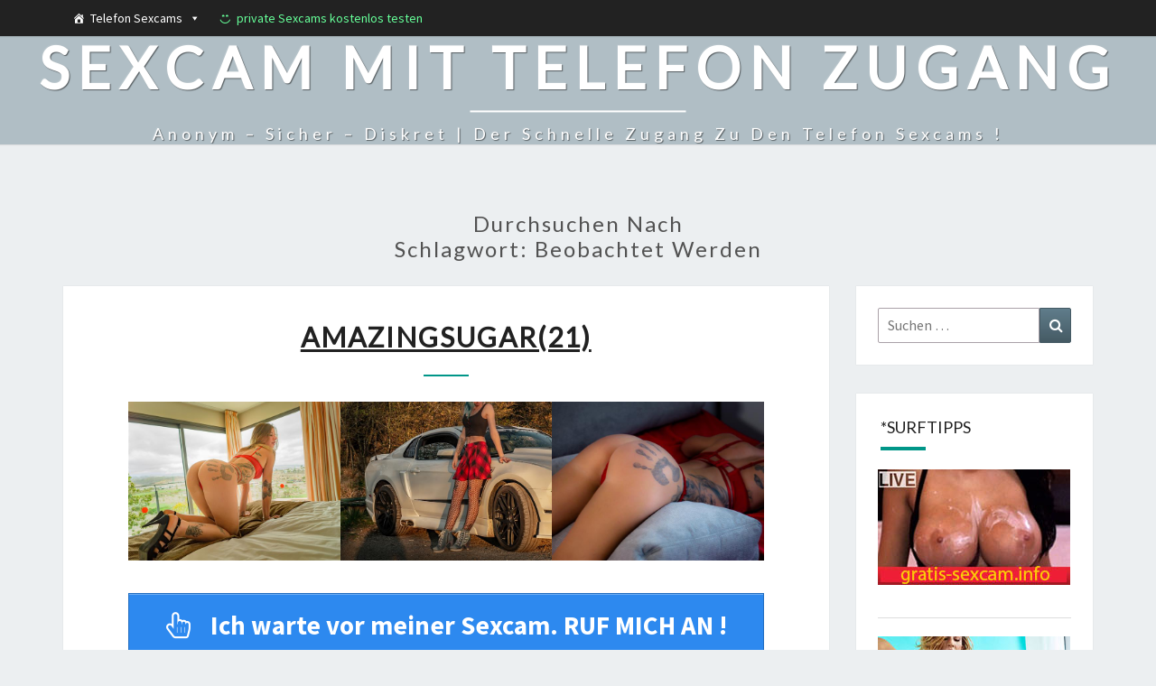

--- FILE ---
content_type: text/html; charset=UTF-8
request_url: https://www.telefon-sexcams.net/tag/beobachtet-werden/
body_size: 14505
content:
<!DOCTYPE html>

<!--[if IE 8]>
<html id="ie8" lang="de">
<![endif]-->
<!--[if !(IE 8) ]><!-->
<html lang="de">
<!--<![endif]-->
<head>
<meta charset="UTF-8" />
<meta name="viewport" content="width=device-width" />
<link rel="profile" href="http://gmpg.org/xfn/11" />
<link rel="pingback" href="https://www.telefon-sexcams.net/xmlrpc.php" />
<title>Beobachtet werden &#8211; Sexcam mit Telefon Zugang</title>
<meta name='robots' content='max-image-preview:large' />
<link rel='dns-prefetch' href='//fonts.googleapis.com' />
<link rel="alternate" type="application/rss+xml" title="Sexcam mit Telefon Zugang &raquo; Feed" href="https://www.telefon-sexcams.net/feed/" />
<link rel="alternate" type="application/rss+xml" title="Sexcam mit Telefon Zugang &raquo; Kommentar-Feed" href="https://www.telefon-sexcams.net/comments/feed/" />
<link rel="alternate" type="application/rss+xml" title="Sexcam mit Telefon Zugang &raquo; Beobachtet werden Schlagwort-Feed" href="https://www.telefon-sexcams.net/tag/beobachtet-werden/feed/" />
<style id='wp-img-auto-sizes-contain-inline-css' type='text/css'>
img:is([sizes=auto i],[sizes^="auto," i]){contain-intrinsic-size:3000px 1500px}
/*# sourceURL=wp-img-auto-sizes-contain-inline-css */
</style>
<style id='wp-block-library-inline-css' type='text/css'>
:root{--wp-block-synced-color:#7a00df;--wp-block-synced-color--rgb:122,0,223;--wp-bound-block-color:var(--wp-block-synced-color);--wp-editor-canvas-background:#ddd;--wp-admin-theme-color:#007cba;--wp-admin-theme-color--rgb:0,124,186;--wp-admin-theme-color-darker-10:#006ba1;--wp-admin-theme-color-darker-10--rgb:0,107,160.5;--wp-admin-theme-color-darker-20:#005a87;--wp-admin-theme-color-darker-20--rgb:0,90,135;--wp-admin-border-width-focus:2px}@media (min-resolution:192dpi){:root{--wp-admin-border-width-focus:1.5px}}.wp-element-button{cursor:pointer}:root .has-very-light-gray-background-color{background-color:#eee}:root .has-very-dark-gray-background-color{background-color:#313131}:root .has-very-light-gray-color{color:#eee}:root .has-very-dark-gray-color{color:#313131}:root .has-vivid-green-cyan-to-vivid-cyan-blue-gradient-background{background:linear-gradient(135deg,#00d084,#0693e3)}:root .has-purple-crush-gradient-background{background:linear-gradient(135deg,#34e2e4,#4721fb 50%,#ab1dfe)}:root .has-hazy-dawn-gradient-background{background:linear-gradient(135deg,#faaca8,#dad0ec)}:root .has-subdued-olive-gradient-background{background:linear-gradient(135deg,#fafae1,#67a671)}:root .has-atomic-cream-gradient-background{background:linear-gradient(135deg,#fdd79a,#004a59)}:root .has-nightshade-gradient-background{background:linear-gradient(135deg,#330968,#31cdcf)}:root .has-midnight-gradient-background{background:linear-gradient(135deg,#020381,#2874fc)}:root{--wp--preset--font-size--normal:16px;--wp--preset--font-size--huge:42px}.has-regular-font-size{font-size:1em}.has-larger-font-size{font-size:2.625em}.has-normal-font-size{font-size:var(--wp--preset--font-size--normal)}.has-huge-font-size{font-size:var(--wp--preset--font-size--huge)}.has-text-align-center{text-align:center}.has-text-align-left{text-align:left}.has-text-align-right{text-align:right}.has-fit-text{white-space:nowrap!important}#end-resizable-editor-section{display:none}.aligncenter{clear:both}.items-justified-left{justify-content:flex-start}.items-justified-center{justify-content:center}.items-justified-right{justify-content:flex-end}.items-justified-space-between{justify-content:space-between}.screen-reader-text{border:0;clip-path:inset(50%);height:1px;margin:-1px;overflow:hidden;padding:0;position:absolute;width:1px;word-wrap:normal!important}.screen-reader-text:focus{background-color:#ddd;clip-path:none;color:#444;display:block;font-size:1em;height:auto;left:5px;line-height:normal;padding:15px 23px 14px;text-decoration:none;top:5px;width:auto;z-index:100000}html :where(.has-border-color){border-style:solid}html :where([style*=border-top-color]){border-top-style:solid}html :where([style*=border-right-color]){border-right-style:solid}html :where([style*=border-bottom-color]){border-bottom-style:solid}html :where([style*=border-left-color]){border-left-style:solid}html :where([style*=border-width]){border-style:solid}html :where([style*=border-top-width]){border-top-style:solid}html :where([style*=border-right-width]){border-right-style:solid}html :where([style*=border-bottom-width]){border-bottom-style:solid}html :where([style*=border-left-width]){border-left-style:solid}html :where(img[class*=wp-image-]){height:auto;max-width:100%}:where(figure){margin:0 0 1em}html :where(.is-position-sticky){--wp-admin--admin-bar--position-offset:var(--wp-admin--admin-bar--height,0px)}@media screen and (max-width:600px){html :where(.is-position-sticky){--wp-admin--admin-bar--position-offset:0px}}

/*# sourceURL=wp-block-library-inline-css */
</style><style id='wp-block-gallery-inline-css' type='text/css'>
.blocks-gallery-grid:not(.has-nested-images),.wp-block-gallery:not(.has-nested-images){display:flex;flex-wrap:wrap;list-style-type:none;margin:0;padding:0}.blocks-gallery-grid:not(.has-nested-images) .blocks-gallery-image,.blocks-gallery-grid:not(.has-nested-images) .blocks-gallery-item,.wp-block-gallery:not(.has-nested-images) .blocks-gallery-image,.wp-block-gallery:not(.has-nested-images) .blocks-gallery-item{display:flex;flex-direction:column;flex-grow:1;justify-content:center;margin:0 1em 1em 0;position:relative;width:calc(50% - 1em)}.blocks-gallery-grid:not(.has-nested-images) .blocks-gallery-image:nth-of-type(2n),.blocks-gallery-grid:not(.has-nested-images) .blocks-gallery-item:nth-of-type(2n),.wp-block-gallery:not(.has-nested-images) .blocks-gallery-image:nth-of-type(2n),.wp-block-gallery:not(.has-nested-images) .blocks-gallery-item:nth-of-type(2n){margin-right:0}.blocks-gallery-grid:not(.has-nested-images) .blocks-gallery-image figure,.blocks-gallery-grid:not(.has-nested-images) .blocks-gallery-item figure,.wp-block-gallery:not(.has-nested-images) .blocks-gallery-image figure,.wp-block-gallery:not(.has-nested-images) .blocks-gallery-item figure{align-items:flex-end;display:flex;height:100%;justify-content:flex-start;margin:0}.blocks-gallery-grid:not(.has-nested-images) .blocks-gallery-image img,.blocks-gallery-grid:not(.has-nested-images) .blocks-gallery-item img,.wp-block-gallery:not(.has-nested-images) .blocks-gallery-image img,.wp-block-gallery:not(.has-nested-images) .blocks-gallery-item img{display:block;height:auto;max-width:100%;width:auto}.blocks-gallery-grid:not(.has-nested-images) .blocks-gallery-image figcaption,.blocks-gallery-grid:not(.has-nested-images) .blocks-gallery-item figcaption,.wp-block-gallery:not(.has-nested-images) .blocks-gallery-image figcaption,.wp-block-gallery:not(.has-nested-images) .blocks-gallery-item figcaption{background:linear-gradient(0deg,#000000b3,#0000004d 70%,#0000);bottom:0;box-sizing:border-box;color:#fff;font-size:.8em;margin:0;max-height:100%;overflow:auto;padding:3em .77em .7em;position:absolute;text-align:center;width:100%;z-index:2}.blocks-gallery-grid:not(.has-nested-images) .blocks-gallery-image figcaption img,.blocks-gallery-grid:not(.has-nested-images) .blocks-gallery-item figcaption img,.wp-block-gallery:not(.has-nested-images) .blocks-gallery-image figcaption img,.wp-block-gallery:not(.has-nested-images) .blocks-gallery-item figcaption img{display:inline}.blocks-gallery-grid:not(.has-nested-images) figcaption,.wp-block-gallery:not(.has-nested-images) figcaption{flex-grow:1}.blocks-gallery-grid:not(.has-nested-images).is-cropped .blocks-gallery-image a,.blocks-gallery-grid:not(.has-nested-images).is-cropped .blocks-gallery-image img,.blocks-gallery-grid:not(.has-nested-images).is-cropped .blocks-gallery-item a,.blocks-gallery-grid:not(.has-nested-images).is-cropped .blocks-gallery-item img,.wp-block-gallery:not(.has-nested-images).is-cropped .blocks-gallery-image a,.wp-block-gallery:not(.has-nested-images).is-cropped .blocks-gallery-image img,.wp-block-gallery:not(.has-nested-images).is-cropped .blocks-gallery-item a,.wp-block-gallery:not(.has-nested-images).is-cropped .blocks-gallery-item img{flex:1;height:100%;object-fit:cover;width:100%}.blocks-gallery-grid:not(.has-nested-images).columns-1 .blocks-gallery-image,.blocks-gallery-grid:not(.has-nested-images).columns-1 .blocks-gallery-item,.wp-block-gallery:not(.has-nested-images).columns-1 .blocks-gallery-image,.wp-block-gallery:not(.has-nested-images).columns-1 .blocks-gallery-item{margin-right:0;width:100%}@media (min-width:600px){.blocks-gallery-grid:not(.has-nested-images).columns-3 .blocks-gallery-image,.blocks-gallery-grid:not(.has-nested-images).columns-3 .blocks-gallery-item,.wp-block-gallery:not(.has-nested-images).columns-3 .blocks-gallery-image,.wp-block-gallery:not(.has-nested-images).columns-3 .blocks-gallery-item{margin-right:1em;width:calc(33.33333% - .66667em)}.blocks-gallery-grid:not(.has-nested-images).columns-4 .blocks-gallery-image,.blocks-gallery-grid:not(.has-nested-images).columns-4 .blocks-gallery-item,.wp-block-gallery:not(.has-nested-images).columns-4 .blocks-gallery-image,.wp-block-gallery:not(.has-nested-images).columns-4 .blocks-gallery-item{margin-right:1em;width:calc(25% - .75em)}.blocks-gallery-grid:not(.has-nested-images).columns-5 .blocks-gallery-image,.blocks-gallery-grid:not(.has-nested-images).columns-5 .blocks-gallery-item,.wp-block-gallery:not(.has-nested-images).columns-5 .blocks-gallery-image,.wp-block-gallery:not(.has-nested-images).columns-5 .blocks-gallery-item{margin-right:1em;width:calc(20% - .8em)}.blocks-gallery-grid:not(.has-nested-images).columns-6 .blocks-gallery-image,.blocks-gallery-grid:not(.has-nested-images).columns-6 .blocks-gallery-item,.wp-block-gallery:not(.has-nested-images).columns-6 .blocks-gallery-image,.wp-block-gallery:not(.has-nested-images).columns-6 .blocks-gallery-item{margin-right:1em;width:calc(16.66667% - .83333em)}.blocks-gallery-grid:not(.has-nested-images).columns-7 .blocks-gallery-image,.blocks-gallery-grid:not(.has-nested-images).columns-7 .blocks-gallery-item,.wp-block-gallery:not(.has-nested-images).columns-7 .blocks-gallery-image,.wp-block-gallery:not(.has-nested-images).columns-7 .blocks-gallery-item{margin-right:1em;width:calc(14.28571% - .85714em)}.blocks-gallery-grid:not(.has-nested-images).columns-8 .blocks-gallery-image,.blocks-gallery-grid:not(.has-nested-images).columns-8 .blocks-gallery-item,.wp-block-gallery:not(.has-nested-images).columns-8 .blocks-gallery-image,.wp-block-gallery:not(.has-nested-images).columns-8 .blocks-gallery-item{margin-right:1em;width:calc(12.5% - .875em)}.blocks-gallery-grid:not(.has-nested-images).columns-1 .blocks-gallery-image:nth-of-type(1n),.blocks-gallery-grid:not(.has-nested-images).columns-1 .blocks-gallery-item:nth-of-type(1n),.blocks-gallery-grid:not(.has-nested-images).columns-2 .blocks-gallery-image:nth-of-type(2n),.blocks-gallery-grid:not(.has-nested-images).columns-2 .blocks-gallery-item:nth-of-type(2n),.blocks-gallery-grid:not(.has-nested-images).columns-3 .blocks-gallery-image:nth-of-type(3n),.blocks-gallery-grid:not(.has-nested-images).columns-3 .blocks-gallery-item:nth-of-type(3n),.blocks-gallery-grid:not(.has-nested-images).columns-4 .blocks-gallery-image:nth-of-type(4n),.blocks-gallery-grid:not(.has-nested-images).columns-4 .blocks-gallery-item:nth-of-type(4n),.blocks-gallery-grid:not(.has-nested-images).columns-5 .blocks-gallery-image:nth-of-type(5n),.blocks-gallery-grid:not(.has-nested-images).columns-5 .blocks-gallery-item:nth-of-type(5n),.blocks-gallery-grid:not(.has-nested-images).columns-6 .blocks-gallery-image:nth-of-type(6n),.blocks-gallery-grid:not(.has-nested-images).columns-6 .blocks-gallery-item:nth-of-type(6n),.blocks-gallery-grid:not(.has-nested-images).columns-7 .blocks-gallery-image:nth-of-type(7n),.blocks-gallery-grid:not(.has-nested-images).columns-7 .blocks-gallery-item:nth-of-type(7n),.blocks-gallery-grid:not(.has-nested-images).columns-8 .blocks-gallery-image:nth-of-type(8n),.blocks-gallery-grid:not(.has-nested-images).columns-8 .blocks-gallery-item:nth-of-type(8n),.wp-block-gallery:not(.has-nested-images).columns-1 .blocks-gallery-image:nth-of-type(1n),.wp-block-gallery:not(.has-nested-images).columns-1 .blocks-gallery-item:nth-of-type(1n),.wp-block-gallery:not(.has-nested-images).columns-2 .blocks-gallery-image:nth-of-type(2n),.wp-block-gallery:not(.has-nested-images).columns-2 .blocks-gallery-item:nth-of-type(2n),.wp-block-gallery:not(.has-nested-images).columns-3 .blocks-gallery-image:nth-of-type(3n),.wp-block-gallery:not(.has-nested-images).columns-3 .blocks-gallery-item:nth-of-type(3n),.wp-block-gallery:not(.has-nested-images).columns-4 .blocks-gallery-image:nth-of-type(4n),.wp-block-gallery:not(.has-nested-images).columns-4 .blocks-gallery-item:nth-of-type(4n),.wp-block-gallery:not(.has-nested-images).columns-5 .blocks-gallery-image:nth-of-type(5n),.wp-block-gallery:not(.has-nested-images).columns-5 .blocks-gallery-item:nth-of-type(5n),.wp-block-gallery:not(.has-nested-images).columns-6 .blocks-gallery-image:nth-of-type(6n),.wp-block-gallery:not(.has-nested-images).columns-6 .blocks-gallery-item:nth-of-type(6n),.wp-block-gallery:not(.has-nested-images).columns-7 .blocks-gallery-image:nth-of-type(7n),.wp-block-gallery:not(.has-nested-images).columns-7 .blocks-gallery-item:nth-of-type(7n),.wp-block-gallery:not(.has-nested-images).columns-8 .blocks-gallery-image:nth-of-type(8n),.wp-block-gallery:not(.has-nested-images).columns-8 .blocks-gallery-item:nth-of-type(8n){margin-right:0}}.blocks-gallery-grid:not(.has-nested-images) .blocks-gallery-image:last-child,.blocks-gallery-grid:not(.has-nested-images) .blocks-gallery-item:last-child,.wp-block-gallery:not(.has-nested-images) .blocks-gallery-image:last-child,.wp-block-gallery:not(.has-nested-images) .blocks-gallery-item:last-child{margin-right:0}.blocks-gallery-grid:not(.has-nested-images).alignleft,.blocks-gallery-grid:not(.has-nested-images).alignright,.wp-block-gallery:not(.has-nested-images).alignleft,.wp-block-gallery:not(.has-nested-images).alignright{max-width:420px;width:100%}.blocks-gallery-grid:not(.has-nested-images).aligncenter .blocks-gallery-item figure,.wp-block-gallery:not(.has-nested-images).aligncenter .blocks-gallery-item figure{justify-content:center}.wp-block-gallery:not(.is-cropped) .blocks-gallery-item{align-self:flex-start}figure.wp-block-gallery.has-nested-images{align-items:normal}.wp-block-gallery.has-nested-images figure.wp-block-image:not(#individual-image){margin:0;width:calc(50% - var(--wp--style--unstable-gallery-gap, 16px)/2)}.wp-block-gallery.has-nested-images figure.wp-block-image{box-sizing:border-box;display:flex;flex-direction:column;flex-grow:1;justify-content:center;max-width:100%;position:relative}.wp-block-gallery.has-nested-images figure.wp-block-image>a,.wp-block-gallery.has-nested-images figure.wp-block-image>div{flex-direction:column;flex-grow:1;margin:0}.wp-block-gallery.has-nested-images figure.wp-block-image img{display:block;height:auto;max-width:100%!important;width:auto}.wp-block-gallery.has-nested-images figure.wp-block-image figcaption,.wp-block-gallery.has-nested-images figure.wp-block-image:has(figcaption):before{bottom:0;left:0;max-height:100%;position:absolute;right:0}.wp-block-gallery.has-nested-images figure.wp-block-image:has(figcaption):before{backdrop-filter:blur(3px);content:"";height:100%;-webkit-mask-image:linear-gradient(0deg,#000 20%,#0000);mask-image:linear-gradient(0deg,#000 20%,#0000);max-height:40%;pointer-events:none}.wp-block-gallery.has-nested-images figure.wp-block-image figcaption{box-sizing:border-box;color:#fff;font-size:13px;margin:0;overflow:auto;padding:1em;text-align:center;text-shadow:0 0 1.5px #000}.wp-block-gallery.has-nested-images figure.wp-block-image figcaption::-webkit-scrollbar{height:12px;width:12px}.wp-block-gallery.has-nested-images figure.wp-block-image figcaption::-webkit-scrollbar-track{background-color:initial}.wp-block-gallery.has-nested-images figure.wp-block-image figcaption::-webkit-scrollbar-thumb{background-clip:padding-box;background-color:initial;border:3px solid #0000;border-radius:8px}.wp-block-gallery.has-nested-images figure.wp-block-image figcaption:focus-within::-webkit-scrollbar-thumb,.wp-block-gallery.has-nested-images figure.wp-block-image figcaption:focus::-webkit-scrollbar-thumb,.wp-block-gallery.has-nested-images figure.wp-block-image figcaption:hover::-webkit-scrollbar-thumb{background-color:#fffc}.wp-block-gallery.has-nested-images figure.wp-block-image figcaption{scrollbar-color:#0000 #0000;scrollbar-gutter:stable both-edges;scrollbar-width:thin}.wp-block-gallery.has-nested-images figure.wp-block-image figcaption:focus,.wp-block-gallery.has-nested-images figure.wp-block-image figcaption:focus-within,.wp-block-gallery.has-nested-images figure.wp-block-image figcaption:hover{scrollbar-color:#fffc #0000}.wp-block-gallery.has-nested-images figure.wp-block-image figcaption{will-change:transform}@media (hover:none){.wp-block-gallery.has-nested-images figure.wp-block-image figcaption{scrollbar-color:#fffc #0000}}.wp-block-gallery.has-nested-images figure.wp-block-image figcaption{background:linear-gradient(0deg,#0006,#0000)}.wp-block-gallery.has-nested-images figure.wp-block-image figcaption img{display:inline}.wp-block-gallery.has-nested-images figure.wp-block-image figcaption a{color:inherit}.wp-block-gallery.has-nested-images figure.wp-block-image.has-custom-border img{box-sizing:border-box}.wp-block-gallery.has-nested-images figure.wp-block-image.has-custom-border>a,.wp-block-gallery.has-nested-images figure.wp-block-image.has-custom-border>div,.wp-block-gallery.has-nested-images figure.wp-block-image.is-style-rounded>a,.wp-block-gallery.has-nested-images figure.wp-block-image.is-style-rounded>div{flex:1 1 auto}.wp-block-gallery.has-nested-images figure.wp-block-image.has-custom-border figcaption,.wp-block-gallery.has-nested-images figure.wp-block-image.is-style-rounded figcaption{background:none;color:inherit;flex:initial;margin:0;padding:10px 10px 9px;position:relative;text-shadow:none}.wp-block-gallery.has-nested-images figure.wp-block-image.has-custom-border:before,.wp-block-gallery.has-nested-images figure.wp-block-image.is-style-rounded:before{content:none}.wp-block-gallery.has-nested-images figcaption{flex-basis:100%;flex-grow:1;text-align:center}.wp-block-gallery.has-nested-images:not(.is-cropped) figure.wp-block-image:not(#individual-image){margin-bottom:auto;margin-top:0}.wp-block-gallery.has-nested-images.is-cropped figure.wp-block-image:not(#individual-image){align-self:inherit}.wp-block-gallery.has-nested-images.is-cropped figure.wp-block-image:not(#individual-image)>a,.wp-block-gallery.has-nested-images.is-cropped figure.wp-block-image:not(#individual-image)>div:not(.components-drop-zone){display:flex}.wp-block-gallery.has-nested-images.is-cropped figure.wp-block-image:not(#individual-image) a,.wp-block-gallery.has-nested-images.is-cropped figure.wp-block-image:not(#individual-image) img{flex:1 0 0%;height:100%;object-fit:cover;width:100%}.wp-block-gallery.has-nested-images.columns-1 figure.wp-block-image:not(#individual-image){width:100%}@media (min-width:600px){.wp-block-gallery.has-nested-images.columns-3 figure.wp-block-image:not(#individual-image){width:calc(33.33333% - var(--wp--style--unstable-gallery-gap, 16px)*.66667)}.wp-block-gallery.has-nested-images.columns-4 figure.wp-block-image:not(#individual-image){width:calc(25% - var(--wp--style--unstable-gallery-gap, 16px)*.75)}.wp-block-gallery.has-nested-images.columns-5 figure.wp-block-image:not(#individual-image){width:calc(20% - var(--wp--style--unstable-gallery-gap, 16px)*.8)}.wp-block-gallery.has-nested-images.columns-6 figure.wp-block-image:not(#individual-image){width:calc(16.66667% - var(--wp--style--unstable-gallery-gap, 16px)*.83333)}.wp-block-gallery.has-nested-images.columns-7 figure.wp-block-image:not(#individual-image){width:calc(14.28571% - var(--wp--style--unstable-gallery-gap, 16px)*.85714)}.wp-block-gallery.has-nested-images.columns-8 figure.wp-block-image:not(#individual-image){width:calc(12.5% - var(--wp--style--unstable-gallery-gap, 16px)*.875)}.wp-block-gallery.has-nested-images.columns-default figure.wp-block-image:not(#individual-image){width:calc(33.33% - var(--wp--style--unstable-gallery-gap, 16px)*.66667)}.wp-block-gallery.has-nested-images.columns-default figure.wp-block-image:not(#individual-image):first-child:nth-last-child(2),.wp-block-gallery.has-nested-images.columns-default figure.wp-block-image:not(#individual-image):first-child:nth-last-child(2)~figure.wp-block-image:not(#individual-image){width:calc(50% - var(--wp--style--unstable-gallery-gap, 16px)*.5)}.wp-block-gallery.has-nested-images.columns-default figure.wp-block-image:not(#individual-image):first-child:last-child{width:100%}}.wp-block-gallery.has-nested-images.alignleft,.wp-block-gallery.has-nested-images.alignright{max-width:420px;width:100%}.wp-block-gallery.has-nested-images.aligncenter{justify-content:center}
/*# sourceURL=https://www.telefon-sexcams.net/wp-includes/blocks/gallery/style.min.css */
</style>
<style id='wp-block-image-inline-css' type='text/css'>
.wp-block-image>a,.wp-block-image>figure>a{display:inline-block}.wp-block-image img{box-sizing:border-box;height:auto;max-width:100%;vertical-align:bottom}@media not (prefers-reduced-motion){.wp-block-image img.hide{visibility:hidden}.wp-block-image img.show{animation:show-content-image .4s}}.wp-block-image[style*=border-radius] img,.wp-block-image[style*=border-radius]>a{border-radius:inherit}.wp-block-image.has-custom-border img{box-sizing:border-box}.wp-block-image.aligncenter{text-align:center}.wp-block-image.alignfull>a,.wp-block-image.alignwide>a{width:100%}.wp-block-image.alignfull img,.wp-block-image.alignwide img{height:auto;width:100%}.wp-block-image .aligncenter,.wp-block-image .alignleft,.wp-block-image .alignright,.wp-block-image.aligncenter,.wp-block-image.alignleft,.wp-block-image.alignright{display:table}.wp-block-image .aligncenter>figcaption,.wp-block-image .alignleft>figcaption,.wp-block-image .alignright>figcaption,.wp-block-image.aligncenter>figcaption,.wp-block-image.alignleft>figcaption,.wp-block-image.alignright>figcaption{caption-side:bottom;display:table-caption}.wp-block-image .alignleft{float:left;margin:.5em 1em .5em 0}.wp-block-image .alignright{float:right;margin:.5em 0 .5em 1em}.wp-block-image .aligncenter{margin-left:auto;margin-right:auto}.wp-block-image :where(figcaption){margin-bottom:1em;margin-top:.5em}.wp-block-image.is-style-circle-mask img{border-radius:9999px}@supports ((-webkit-mask-image:none) or (mask-image:none)) or (-webkit-mask-image:none){.wp-block-image.is-style-circle-mask img{border-radius:0;-webkit-mask-image:url('data:image/svg+xml;utf8,<svg viewBox="0 0 100 100" xmlns="http://www.w3.org/2000/svg"><circle cx="50" cy="50" r="50"/></svg>');mask-image:url('data:image/svg+xml;utf8,<svg viewBox="0 0 100 100" xmlns="http://www.w3.org/2000/svg"><circle cx="50" cy="50" r="50"/></svg>');mask-mode:alpha;-webkit-mask-position:center;mask-position:center;-webkit-mask-repeat:no-repeat;mask-repeat:no-repeat;-webkit-mask-size:contain;mask-size:contain}}:root :where(.wp-block-image.is-style-rounded img,.wp-block-image .is-style-rounded img){border-radius:9999px}.wp-block-image figure{margin:0}.wp-lightbox-container{display:flex;flex-direction:column;position:relative}.wp-lightbox-container img{cursor:zoom-in}.wp-lightbox-container img:hover+button{opacity:1}.wp-lightbox-container button{align-items:center;backdrop-filter:blur(16px) saturate(180%);background-color:#5a5a5a40;border:none;border-radius:4px;cursor:zoom-in;display:flex;height:20px;justify-content:center;opacity:0;padding:0;position:absolute;right:16px;text-align:center;top:16px;width:20px;z-index:100}@media not (prefers-reduced-motion){.wp-lightbox-container button{transition:opacity .2s ease}}.wp-lightbox-container button:focus-visible{outline:3px auto #5a5a5a40;outline:3px auto -webkit-focus-ring-color;outline-offset:3px}.wp-lightbox-container button:hover{cursor:pointer;opacity:1}.wp-lightbox-container button:focus{opacity:1}.wp-lightbox-container button:focus,.wp-lightbox-container button:hover,.wp-lightbox-container button:not(:hover):not(:active):not(.has-background){background-color:#5a5a5a40;border:none}.wp-lightbox-overlay{box-sizing:border-box;cursor:zoom-out;height:100vh;left:0;overflow:hidden;position:fixed;top:0;visibility:hidden;width:100%;z-index:100000}.wp-lightbox-overlay .close-button{align-items:center;cursor:pointer;display:flex;justify-content:center;min-height:40px;min-width:40px;padding:0;position:absolute;right:calc(env(safe-area-inset-right) + 16px);top:calc(env(safe-area-inset-top) + 16px);z-index:5000000}.wp-lightbox-overlay .close-button:focus,.wp-lightbox-overlay .close-button:hover,.wp-lightbox-overlay .close-button:not(:hover):not(:active):not(.has-background){background:none;border:none}.wp-lightbox-overlay .lightbox-image-container{height:var(--wp--lightbox-container-height);left:50%;overflow:hidden;position:absolute;top:50%;transform:translate(-50%,-50%);transform-origin:top left;width:var(--wp--lightbox-container-width);z-index:9999999999}.wp-lightbox-overlay .wp-block-image{align-items:center;box-sizing:border-box;display:flex;height:100%;justify-content:center;margin:0;position:relative;transform-origin:0 0;width:100%;z-index:3000000}.wp-lightbox-overlay .wp-block-image img{height:var(--wp--lightbox-image-height);min-height:var(--wp--lightbox-image-height);min-width:var(--wp--lightbox-image-width);width:var(--wp--lightbox-image-width)}.wp-lightbox-overlay .wp-block-image figcaption{display:none}.wp-lightbox-overlay button{background:none;border:none}.wp-lightbox-overlay .scrim{background-color:#fff;height:100%;opacity:.9;position:absolute;width:100%;z-index:2000000}.wp-lightbox-overlay.active{visibility:visible}@media not (prefers-reduced-motion){.wp-lightbox-overlay.active{animation:turn-on-visibility .25s both}.wp-lightbox-overlay.active img{animation:turn-on-visibility .35s both}.wp-lightbox-overlay.show-closing-animation:not(.active){animation:turn-off-visibility .35s both}.wp-lightbox-overlay.show-closing-animation:not(.active) img{animation:turn-off-visibility .25s both}.wp-lightbox-overlay.zoom.active{animation:none;opacity:1;visibility:visible}.wp-lightbox-overlay.zoom.active .lightbox-image-container{animation:lightbox-zoom-in .4s}.wp-lightbox-overlay.zoom.active .lightbox-image-container img{animation:none}.wp-lightbox-overlay.zoom.active .scrim{animation:turn-on-visibility .4s forwards}.wp-lightbox-overlay.zoom.show-closing-animation:not(.active){animation:none}.wp-lightbox-overlay.zoom.show-closing-animation:not(.active) .lightbox-image-container{animation:lightbox-zoom-out .4s}.wp-lightbox-overlay.zoom.show-closing-animation:not(.active) .lightbox-image-container img{animation:none}.wp-lightbox-overlay.zoom.show-closing-animation:not(.active) .scrim{animation:turn-off-visibility .4s forwards}}@keyframes show-content-image{0%{visibility:hidden}99%{visibility:hidden}to{visibility:visible}}@keyframes turn-on-visibility{0%{opacity:0}to{opacity:1}}@keyframes turn-off-visibility{0%{opacity:1;visibility:visible}99%{opacity:0;visibility:visible}to{opacity:0;visibility:hidden}}@keyframes lightbox-zoom-in{0%{transform:translate(calc((-100vw + var(--wp--lightbox-scrollbar-width))/2 + var(--wp--lightbox-initial-left-position)),calc(-50vh + var(--wp--lightbox-initial-top-position))) scale(var(--wp--lightbox-scale))}to{transform:translate(-50%,-50%) scale(1)}}@keyframes lightbox-zoom-out{0%{transform:translate(-50%,-50%) scale(1);visibility:visible}99%{visibility:visible}to{transform:translate(calc((-100vw + var(--wp--lightbox-scrollbar-width))/2 + var(--wp--lightbox-initial-left-position)),calc(-50vh + var(--wp--lightbox-initial-top-position))) scale(var(--wp--lightbox-scale));visibility:hidden}}
/*# sourceURL=https://www.telefon-sexcams.net/wp-includes/blocks/image/style.min.css */
</style>
<style id='wp-block-video-inline-css' type='text/css'>
.wp-block-video{box-sizing:border-box}.wp-block-video video{height:auto;vertical-align:middle;width:100%}@supports (position:sticky){.wp-block-video [poster]{object-fit:cover}}.wp-block-video.aligncenter{text-align:center}.wp-block-video :where(figcaption){margin-bottom:1em;margin-top:.5em}
/*# sourceURL=https://www.telefon-sexcams.net/wp-includes/blocks/video/style.min.css */
</style>
<style id='wp-block-paragraph-inline-css' type='text/css'>
.is-small-text{font-size:.875em}.is-regular-text{font-size:1em}.is-large-text{font-size:2.25em}.is-larger-text{font-size:3em}.has-drop-cap:not(:focus):first-letter{float:left;font-size:8.4em;font-style:normal;font-weight:100;line-height:.68;margin:.05em .1em 0 0;text-transform:uppercase}body.rtl .has-drop-cap:not(:focus):first-letter{float:none;margin-left:.1em}p.has-drop-cap.has-background{overflow:hidden}:root :where(p.has-background){padding:1.25em 2.375em}:where(p.has-text-color:not(.has-link-color)) a{color:inherit}p.has-text-align-left[style*="writing-mode:vertical-lr"],p.has-text-align-right[style*="writing-mode:vertical-rl"]{rotate:180deg}
/*# sourceURL=https://www.telefon-sexcams.net/wp-includes/blocks/paragraph/style.min.css */
</style>
<style id='global-styles-inline-css' type='text/css'>
:root{--wp--preset--aspect-ratio--square: 1;--wp--preset--aspect-ratio--4-3: 4/3;--wp--preset--aspect-ratio--3-4: 3/4;--wp--preset--aspect-ratio--3-2: 3/2;--wp--preset--aspect-ratio--2-3: 2/3;--wp--preset--aspect-ratio--16-9: 16/9;--wp--preset--aspect-ratio--9-16: 9/16;--wp--preset--color--black: #000000;--wp--preset--color--cyan-bluish-gray: #abb8c3;--wp--preset--color--white: #ffffff;--wp--preset--color--pale-pink: #f78da7;--wp--preset--color--vivid-red: #cf2e2e;--wp--preset--color--luminous-vivid-orange: #ff6900;--wp--preset--color--luminous-vivid-amber: #fcb900;--wp--preset--color--light-green-cyan: #7bdcb5;--wp--preset--color--vivid-green-cyan: #00d084;--wp--preset--color--pale-cyan-blue: #8ed1fc;--wp--preset--color--vivid-cyan-blue: #0693e3;--wp--preset--color--vivid-purple: #9b51e0;--wp--preset--gradient--vivid-cyan-blue-to-vivid-purple: linear-gradient(135deg,rgb(6,147,227) 0%,rgb(155,81,224) 100%);--wp--preset--gradient--light-green-cyan-to-vivid-green-cyan: linear-gradient(135deg,rgb(122,220,180) 0%,rgb(0,208,130) 100%);--wp--preset--gradient--luminous-vivid-amber-to-luminous-vivid-orange: linear-gradient(135deg,rgb(252,185,0) 0%,rgb(255,105,0) 100%);--wp--preset--gradient--luminous-vivid-orange-to-vivid-red: linear-gradient(135deg,rgb(255,105,0) 0%,rgb(207,46,46) 100%);--wp--preset--gradient--very-light-gray-to-cyan-bluish-gray: linear-gradient(135deg,rgb(238,238,238) 0%,rgb(169,184,195) 100%);--wp--preset--gradient--cool-to-warm-spectrum: linear-gradient(135deg,rgb(74,234,220) 0%,rgb(151,120,209) 20%,rgb(207,42,186) 40%,rgb(238,44,130) 60%,rgb(251,105,98) 80%,rgb(254,248,76) 100%);--wp--preset--gradient--blush-light-purple: linear-gradient(135deg,rgb(255,206,236) 0%,rgb(152,150,240) 100%);--wp--preset--gradient--blush-bordeaux: linear-gradient(135deg,rgb(254,205,165) 0%,rgb(254,45,45) 50%,rgb(107,0,62) 100%);--wp--preset--gradient--luminous-dusk: linear-gradient(135deg,rgb(255,203,112) 0%,rgb(199,81,192) 50%,rgb(65,88,208) 100%);--wp--preset--gradient--pale-ocean: linear-gradient(135deg,rgb(255,245,203) 0%,rgb(182,227,212) 50%,rgb(51,167,181) 100%);--wp--preset--gradient--electric-grass: linear-gradient(135deg,rgb(202,248,128) 0%,rgb(113,206,126) 100%);--wp--preset--gradient--midnight: linear-gradient(135deg,rgb(2,3,129) 0%,rgb(40,116,252) 100%);--wp--preset--font-size--small: 13px;--wp--preset--font-size--medium: 20px;--wp--preset--font-size--large: 36px;--wp--preset--font-size--x-large: 42px;--wp--preset--spacing--20: 0.44rem;--wp--preset--spacing--30: 0.67rem;--wp--preset--spacing--40: 1rem;--wp--preset--spacing--50: 1.5rem;--wp--preset--spacing--60: 2.25rem;--wp--preset--spacing--70: 3.38rem;--wp--preset--spacing--80: 5.06rem;--wp--preset--shadow--natural: 6px 6px 9px rgba(0, 0, 0, 0.2);--wp--preset--shadow--deep: 12px 12px 50px rgba(0, 0, 0, 0.4);--wp--preset--shadow--sharp: 6px 6px 0px rgba(0, 0, 0, 0.2);--wp--preset--shadow--outlined: 6px 6px 0px -3px rgb(255, 255, 255), 6px 6px rgb(0, 0, 0);--wp--preset--shadow--crisp: 6px 6px 0px rgb(0, 0, 0);}:where(.is-layout-flex){gap: 0.5em;}:where(.is-layout-grid){gap: 0.5em;}body .is-layout-flex{display: flex;}.is-layout-flex{flex-wrap: wrap;align-items: center;}.is-layout-flex > :is(*, div){margin: 0;}body .is-layout-grid{display: grid;}.is-layout-grid > :is(*, div){margin: 0;}:where(.wp-block-columns.is-layout-flex){gap: 2em;}:where(.wp-block-columns.is-layout-grid){gap: 2em;}:where(.wp-block-post-template.is-layout-flex){gap: 1.25em;}:where(.wp-block-post-template.is-layout-grid){gap: 1.25em;}.has-black-color{color: var(--wp--preset--color--black) !important;}.has-cyan-bluish-gray-color{color: var(--wp--preset--color--cyan-bluish-gray) !important;}.has-white-color{color: var(--wp--preset--color--white) !important;}.has-pale-pink-color{color: var(--wp--preset--color--pale-pink) !important;}.has-vivid-red-color{color: var(--wp--preset--color--vivid-red) !important;}.has-luminous-vivid-orange-color{color: var(--wp--preset--color--luminous-vivid-orange) !important;}.has-luminous-vivid-amber-color{color: var(--wp--preset--color--luminous-vivid-amber) !important;}.has-light-green-cyan-color{color: var(--wp--preset--color--light-green-cyan) !important;}.has-vivid-green-cyan-color{color: var(--wp--preset--color--vivid-green-cyan) !important;}.has-pale-cyan-blue-color{color: var(--wp--preset--color--pale-cyan-blue) !important;}.has-vivid-cyan-blue-color{color: var(--wp--preset--color--vivid-cyan-blue) !important;}.has-vivid-purple-color{color: var(--wp--preset--color--vivid-purple) !important;}.has-black-background-color{background-color: var(--wp--preset--color--black) !important;}.has-cyan-bluish-gray-background-color{background-color: var(--wp--preset--color--cyan-bluish-gray) !important;}.has-white-background-color{background-color: var(--wp--preset--color--white) !important;}.has-pale-pink-background-color{background-color: var(--wp--preset--color--pale-pink) !important;}.has-vivid-red-background-color{background-color: var(--wp--preset--color--vivid-red) !important;}.has-luminous-vivid-orange-background-color{background-color: var(--wp--preset--color--luminous-vivid-orange) !important;}.has-luminous-vivid-amber-background-color{background-color: var(--wp--preset--color--luminous-vivid-amber) !important;}.has-light-green-cyan-background-color{background-color: var(--wp--preset--color--light-green-cyan) !important;}.has-vivid-green-cyan-background-color{background-color: var(--wp--preset--color--vivid-green-cyan) !important;}.has-pale-cyan-blue-background-color{background-color: var(--wp--preset--color--pale-cyan-blue) !important;}.has-vivid-cyan-blue-background-color{background-color: var(--wp--preset--color--vivid-cyan-blue) !important;}.has-vivid-purple-background-color{background-color: var(--wp--preset--color--vivid-purple) !important;}.has-black-border-color{border-color: var(--wp--preset--color--black) !important;}.has-cyan-bluish-gray-border-color{border-color: var(--wp--preset--color--cyan-bluish-gray) !important;}.has-white-border-color{border-color: var(--wp--preset--color--white) !important;}.has-pale-pink-border-color{border-color: var(--wp--preset--color--pale-pink) !important;}.has-vivid-red-border-color{border-color: var(--wp--preset--color--vivid-red) !important;}.has-luminous-vivid-orange-border-color{border-color: var(--wp--preset--color--luminous-vivid-orange) !important;}.has-luminous-vivid-amber-border-color{border-color: var(--wp--preset--color--luminous-vivid-amber) !important;}.has-light-green-cyan-border-color{border-color: var(--wp--preset--color--light-green-cyan) !important;}.has-vivid-green-cyan-border-color{border-color: var(--wp--preset--color--vivid-green-cyan) !important;}.has-pale-cyan-blue-border-color{border-color: var(--wp--preset--color--pale-cyan-blue) !important;}.has-vivid-cyan-blue-border-color{border-color: var(--wp--preset--color--vivid-cyan-blue) !important;}.has-vivid-purple-border-color{border-color: var(--wp--preset--color--vivid-purple) !important;}.has-vivid-cyan-blue-to-vivid-purple-gradient-background{background: var(--wp--preset--gradient--vivid-cyan-blue-to-vivid-purple) !important;}.has-light-green-cyan-to-vivid-green-cyan-gradient-background{background: var(--wp--preset--gradient--light-green-cyan-to-vivid-green-cyan) !important;}.has-luminous-vivid-amber-to-luminous-vivid-orange-gradient-background{background: var(--wp--preset--gradient--luminous-vivid-amber-to-luminous-vivid-orange) !important;}.has-luminous-vivid-orange-to-vivid-red-gradient-background{background: var(--wp--preset--gradient--luminous-vivid-orange-to-vivid-red) !important;}.has-very-light-gray-to-cyan-bluish-gray-gradient-background{background: var(--wp--preset--gradient--very-light-gray-to-cyan-bluish-gray) !important;}.has-cool-to-warm-spectrum-gradient-background{background: var(--wp--preset--gradient--cool-to-warm-spectrum) !important;}.has-blush-light-purple-gradient-background{background: var(--wp--preset--gradient--blush-light-purple) !important;}.has-blush-bordeaux-gradient-background{background: var(--wp--preset--gradient--blush-bordeaux) !important;}.has-luminous-dusk-gradient-background{background: var(--wp--preset--gradient--luminous-dusk) !important;}.has-pale-ocean-gradient-background{background: var(--wp--preset--gradient--pale-ocean) !important;}.has-electric-grass-gradient-background{background: var(--wp--preset--gradient--electric-grass) !important;}.has-midnight-gradient-background{background: var(--wp--preset--gradient--midnight) !important;}.has-small-font-size{font-size: var(--wp--preset--font-size--small) !important;}.has-medium-font-size{font-size: var(--wp--preset--font-size--medium) !important;}.has-large-font-size{font-size: var(--wp--preset--font-size--large) !important;}.has-x-large-font-size{font-size: var(--wp--preset--font-size--x-large) !important;}
/*# sourceURL=global-styles-inline-css */
</style>
<style id='core-block-supports-inline-css' type='text/css'>
.wp-block-gallery.wp-block-gallery-1{--wp--style--unstable-gallery-gap:var( --wp--style--gallery-gap-default, var( --gallery-block--gutter-size, var( --wp--style--block-gap, 0.5em ) ) );gap:var( --wp--style--gallery-gap-default, var( --gallery-block--gutter-size, var( --wp--style--block-gap, 0.5em ) ) );}.wp-block-gallery.wp-block-gallery-2{--wp--style--unstable-gallery-gap:var( --wp--style--gallery-gap-default, var( --gallery-block--gutter-size, var( --wp--style--block-gap, 0.5em ) ) );gap:var( --wp--style--gallery-gap-default, var( --gallery-block--gutter-size, var( --wp--style--block-gap, 0.5em ) ) );}.wp-block-gallery.wp-block-gallery-3{--wp--style--unstable-gallery-gap:var( --wp--style--gallery-gap-default, var( --gallery-block--gutter-size, var( --wp--style--block-gap, 0.5em ) ) );gap:var( --wp--style--gallery-gap-default, var( --gallery-block--gutter-size, var( --wp--style--block-gap, 0.5em ) ) );}
/*# sourceURL=core-block-supports-inline-css */
</style>

<style id='classic-theme-styles-inline-css' type='text/css'>
/*! This file is auto-generated */
.wp-block-button__link{color:#fff;background-color:#32373c;border-radius:9999px;box-shadow:none;text-decoration:none;padding:calc(.667em + 2px) calc(1.333em + 2px);font-size:1.125em}.wp-block-file__button{background:#32373c;color:#fff;text-decoration:none}
/*# sourceURL=/wp-includes/css/classic-themes.min.css */
</style>
<link rel='stylesheet' id='vxbas_base_style-css' href='https://www.telefon-sexcams.net/wp-content/plugins/vxbas/public//../../dist/app.css?ver=1.1.2' type='text/css' media='all' />
<style id='vxbas_base_style-inline-css' type='text/css'>

			.vxbas-header, .vxbas-info-line {
				background-color: #cccccc;
				color: #000000;
			}
			
			.vxbas-header input[type='submit'], .vxbas-header .vxbas-chat-button, .vxbas-header .vxbas-button {
				background-color: #228b22;
				color: #ffffff;
			} 
			
			.vxbas-header .vxbas-stepnumber div {
				border: 1px solid #00cc00;
			}
			
			.vxbas-holder .vxbas-singleBasHost {
				background-color: #cccccc;
				color: #000000;
			}

			@media screen and (min-width: 1000px) {
				.vxbas-holder .vxbas-singleBasHost {
						flex: 1 1 24.25%;
						margin-right: 1%;
						max-width: 24.25%;
				} 
				.vxbas-holder .vxbas-singleBasHost:nth-child(4n+0) {
					margin-right: 0;
				}
			}
			
			@media screen and (max-width: 999px) and (min-width: 700px) {
				.vxbas-holder .vxbas-singleBasHost {
						flex: 1 1 32.666666666667%;
						margin-right: 1%;
						max-width: 32.666666666667%;
				} 
				.vxbas-holder .vxbas-singleBasHost:nth-child(3n+0) {
					margin-right: 0;
				}
			}

			@media screen and (max-width: 699px) {
				.vxbas-holder .vxbas-singleBasHost {
						flex: 1 1 100%;
						margin-right: 1%;
						max-width: 100%;
				} 
				.vxbas-holder .vxbas-singleBasHost:nth-child(1n+0) {
					margin-right: 0;
				}
			}
			
			.vxbas-holder .vxbas-singleBasHost a {
				color: #000000;
			}
			
			.vxbas-header .vxbas-button {
				background-color: #228b22;
				color: #ffffff;
			}
			
			.vxbas-holder .vxbas-singleBasHost .vxbas-ddi {
				color: #00cc00;
			}

			.vxbas-header .vxbas-ddi {
				color: #00cc00;
			}
			
			.vxbas-Pagination .vxbas-btn {
				background-color: #228b22;
				color: #ffffff;
			}
			
			#vxbas-modal {
				background-color: #cccccc;
				color: #000000;
			}
			
			#vxbas-modal a {
				color: #000000;
			}
			
			#vxbas-modal .vxbas-ddi {
				color: #00cc00;
			}

			#vxbas-modal input[type='button'] {
				background-color: #228b22;
				color: #ffffff;
			}

			#vxbas-overlay #vxbas-modal .vxbas-close {
				color: #000000;
			} 
			
			#vxbas-overlay #vxbas-modal .vxbas-leftarrow, #vxbas-overlay #vxbas-modal .vxbas-rightarrow {
				background-color: #228b22;
				color: #ffffff;
			} 
		
						
		
/*# sourceURL=vxbas_base_style-inline-css */
</style>
<link rel='stylesheet' id='megamenu-css' href='https://www.telefon-sexcams.net/wp-content/uploads/maxmegamenu/style.css?ver=8a8202' type='text/css' media='all' />
<link rel='stylesheet' id='dashicons-css' href='https://www.telefon-sexcams.net/wp-includes/css/dashicons.min.css?ver=6.9' type='text/css' media='all' />
<link rel='stylesheet' id='bootstrap-css' href='https://www.telefon-sexcams.net/wp-content/themes/nisarg/css/bootstrap.css?ver=6.9' type='text/css' media='all' />
<link rel='stylesheet' id='font-awesome-css' href='https://www.telefon-sexcams.net/wp-content/themes/nisarg/font-awesome/css/font-awesome.min.css?ver=6.9' type='text/css' media='all' />
<link rel='stylesheet' id='chld_thm_cfg_parent-css' href='https://www.telefon-sexcams.net/wp-content/themes/nisarg/style.css?ver=6.9' type='text/css' media='all' />
<link rel='stylesheet' id='nisarg-style-css' href='https://www.telefon-sexcams.net/wp-content/themes/nisarg-child/style.css?ver=6.9' type='text/css' media='all' />
<style id='nisarg-style-inline-css' type='text/css'>
	/* Color Scheme */

	/* Accent Color */

	a:active,
	a:hover,
	a:focus {
	    color: #009688;
	}

	.main-navigation .primary-menu > li > a:hover, .main-navigation .primary-menu > li > a:focus {
		color: #009688;
	}
	
	.main-navigation .primary-menu .sub-menu .current_page_item > a,
	.main-navigation .primary-menu .sub-menu .current-menu-item > a {
		color: #009688;
	}
	.main-navigation .primary-menu .sub-menu .current_page_item > a:hover,
	.main-navigation .primary-menu .sub-menu .current_page_item > a:focus,
	.main-navigation .primary-menu .sub-menu .current-menu-item > a:hover,
	.main-navigation .primary-menu .sub-menu .current-menu-item > a:focus {
		background-color: #fff;
		color: #009688;
	}
	.dropdown-toggle:hover,
	.dropdown-toggle:focus {
		color: #009688;
	}
	.pagination .current,
	.dark .pagination .current {
		background-color: #009688;
		border: 1px solid #009688;
	}
	blockquote {
		border-color: #009688;
	}
	@media (min-width: 768px){
		.main-navigation .primary-menu > .current_page_item > a,
		.main-navigation .primary-menu > .current_page_item > a:hover,
		.main-navigation .primary-menu > .current_page_item > a:focus,
		.main-navigation .primary-menu > .current-menu-item > a,
		.main-navigation .primary-menu > .current-menu-item > a:hover,
		.main-navigation .primary-menu > .current-menu-item > a:focus,
		.main-navigation .primary-menu > .current_page_ancestor > a,
		.main-navigation .primary-menu > .current_page_ancestor > a:hover,
		.main-navigation .primary-menu > .current_page_ancestor > a:focus,
		.main-navigation .primary-menu > .current-menu-ancestor > a,
		.main-navigation .primary-menu > .current-menu-ancestor > a:hover,
		.main-navigation .primary-menu > .current-menu-ancestor > a:focus {
			border-top: 4px solid #009688;
		}
		.main-navigation ul ul a:hover,
		.main-navigation ul ul a.focus {
			color: #fff;
			background-color: #009688;
		}
	}

	.main-navigation .primary-menu > .open > a, .main-navigation .primary-menu > .open > a:hover, .main-navigation .primary-menu > .open > a:focus {
		color: #009688;
	}

	.main-navigation .primary-menu > li > .sub-menu  li > a:hover,
	.main-navigation .primary-menu > li > .sub-menu  li > a:focus {
		color: #fff;
		background-color: #009688;
	}

	@media (max-width: 767px) {
		.main-navigation .primary-menu .open .sub-menu > li > a:hover {
			color: #fff;
			background-color: #009688;
		}
	}

	.sticky-post{
		color: #fff;
	    background: #009688; 
	}
	
	.entry-title a:hover,
	.entry-title a:focus{
	    color: #009688;
	}

	.entry-header .entry-meta::after{
	    background: #009688;
	}

	.fa {
		color: #009688;
	}

	.btn-default{
		border-bottom: 1px solid #009688;
	}

	.btn-default:hover, .btn-default:focus{
	    border-bottom: 1px solid #009688;
	    background-color: #009688;
	}

	.nav-previous:hover, .nav-next:hover{
	    border: 1px solid #009688;
	    background-color: #009688;
	}

	.next-post a:hover,.prev-post a:hover{
	    color: #009688;
	}

	.posts-navigation .next-post a:hover .fa, .posts-navigation .prev-post a:hover .fa{
	    color: #009688;
	}


	#secondary .widget-title::after{
		position: absolute;
	    width: 50px;
	    display: block;
	    height: 4px;    
	    bottom: -15px;
		background-color: #009688;
	    content: "";
	}

	#secondary .widget a:hover,
	#secondary .widget a:focus,
	.dark #secondary .widget #recentcomments a:hover,
	.dark #secondary .widget #recentcomments a:focus {
		color: #009688;
	}

	#secondary .widget_calendar tbody a {
		color: #fff;
		padding: 0.2em;
	    background-color: #009688;
	}

	#secondary .widget_calendar tbody a:hover{
		color: #fff;
	    padding: 0.2em;
	    background-color: #009688;  
	}	

	.dark .comment-respond #submit,
	.dark .main-navigation .menu-toggle:hover, 
	.dark .main-navigation .menu-toggle:focus,
	.dark html input[type="button"], 
	.dark input[type="reset"], 
	.dark input[type="submit"] {
		background: #009688;
		color: #fff;
	}
	
	.dark a {
		color: #009688;
	}

/*# sourceURL=nisarg-style-inline-css */
</style>
<link rel='stylesheet' id='nisarg-google-fonts-css' href='https://fonts.googleapis.com/css?family=Source+Sans+Pro%3A400%2C700%7CLato%3A400&#038;display=swap' type='text/css' media='all' />
<link rel='stylesheet' id='taxopress-frontend-css-css' href='https://www.telefon-sexcams.net/wp-content/plugins/simple-tags/assets/frontend/css/frontend.css?ver=3.32.0' type='text/css' media='all' />
<script type="text/javascript" id="vxbas_base_script-js-extra">
/* <![CDATA[ */
var vxbas_obj = {"ajax_url":"https://www.telefon-sexcams.net/wp-admin/admin-ajax.php","wmid":"42868","campaignId":"2103003.wpb","numbers":{"at":{"country":"at","price":"2,17","number":"0930 799 500","numberExtension":"","info":"* 2,17 \u20ac/min","infoShort":"* 2,17 \u20ac/Min.","mobileFlag":false,"mobileNumber":"","mobileNumberExtension":"","mobileInfoText":"","fontclass":"atnumber","pin":false},"ch":{"country":"ch","price":"4,23","number":"0906 822 839","numberExtension":" PIN:","info":"* 4,23 CHF/Min","infoShort":"* 4,23 CHF/Min","mobileFlag":false,"mobileNumber":"","mobileNumberExtension":"","mobileInfoText":"","fontclass":"chnumber","pin":true},"de":{"country":"de","price":"1,99","number":"09007 822 839","numberExtension":"","info":"* 2,49 \u20ac/Min","infoShort":"* 2,49 \u20ac/Min","mobileFlag":true,"mobileNumber":"11 85 1","mobileNumberExtension":"PIN: BA","mobileInfoText":"* Auskunftsdienst: 2,99 \u20ac/Min","fontclass":"denumber","pin":false}},"countrySelection":{"dePhone":"1","deMobile":"1","auPhone":"1","chPhone":"1"},"nonce":"6c96e89268"};
//# sourceURL=vxbas_base_script-js-extra
/* ]]> */
</script>
<script type="text/javascript" src="https://www.telefon-sexcams.net/wp-content/plugins/vxbas/public//../../dist/app.js?ver=1.1.2" id="vxbas_base_script-js"></script>
<script type="text/javascript" src="https://www.telefon-sexcams.net/wp-includes/js/jquery/jquery.min.js?ver=3.7.1" id="jquery-core-js"></script>
<script type="text/javascript" src="https://www.telefon-sexcams.net/wp-includes/js/jquery/jquery-migrate.min.js?ver=3.4.1" id="jquery-migrate-js"></script>
<script type="text/javascript" src="https://www.telefon-sexcams.net/wp-content/plugins/simple-tags/assets/frontend/js/frontend.js?ver=3.32.0" id="taxopress-frontend-js-js"></script>
<link rel="https://api.w.org/" href="https://www.telefon-sexcams.net/wp-json/" /><link rel="alternate" title="JSON" type="application/json" href="https://www.telefon-sexcams.net/wp-json/wp/v2/tags/33" /><link rel="EditURI" type="application/rsd+xml" title="RSD" href="https://www.telefon-sexcams.net/xmlrpc.php?rsd" />
<meta name="generator" content="WordPress 6.9" />
<!--ROBOTER -->
				<meta name="robots" content="noindex,follow" />
		<!--ROBOTER -->
<!--DESCRIPTI0NE -->
		<!--DESCRIPTI0NE -->

<style type="text/css">
        .site-header { background: ; }
</style>


	<style type="text/css">
		body,
		button,
		input,
		select,
		textarea {
		    font-family:  'Source Sans Pro',-apple-system,BlinkMacSystemFont,"Segoe UI",Roboto,Oxygen-Sans,Ubuntu,Cantarell,"Helvetica Neue",sans-serif;
		    font-weight: 400;
		    font-style: normal; 
		}
		h1,h2,h3,h4,h5,h6 {
	    	font-family: 'Lato',-apple-system,BlinkMacSystemFont,"Segoe UI",Roboto,Oxygen-Sans,Ubuntu,Cantarell,"Helvetica Neue",sans-serif;
	    	font-weight: 400;
	    	font-style: normal;
	    }
	    .navbar-brand,
	    #site-navigation.main-navigation ul {
	    	font-family: 'Source Sans Pro',-apple-system,BlinkMacSystemFont,"Segoe UI",Roboto,Oxygen-Sans,Ubuntu,Cantarell,"Helvetica Neue",sans-serif;
	    }
	    #site-navigation.main-navigation ul {
	    	font-weight: 400;
	    	font-style: normal;
	    }
	</style>

			<style type="text/css" id="nisarg-header-css">
					.site-header{
				-webkit-box-shadow: 0px 0px 1px 1px rgba(182,182,182,0.3);
		    	-moz-box-shadow: 0px 0px 1px 1px rgba(182,182,182,0.3);
		    	-o-box-shadow: 0px 0px 1px 1px rgba(182,182,182,0.3);
		    	box-shadow: 0px 0px 1px 1px rgba(182,182,182,0.3);
			}
			.site-header {
					height: 300px;
				}
				@media (max-width: 767px) {
					.site-header {
						height: 200px;
					}
				}
				@media (max-width: 359px) {
					.site-header {
						height: 150px;
					}
				}
					.site-header .home-link {
				min-height: 0;
			}
					.site-title,
			.site-description,
			.dark .site-title,
			.dark .site-description {
				color: #fff;
			}
			.site-title::after{
				background: #fff;
				content:"";
			}
		</style>
		<link rel="icon" href="https://www.telefon-sexcams.net/wp-content/uploads/2021/03/apple-touch-icon-152x152-1-150x150.png" sizes="32x32" />
<link rel="icon" href="https://www.telefon-sexcams.net/wp-content/uploads/2021/03/apple-touch-icon-152x152-1.png" sizes="192x192" />
<link rel="apple-touch-icon" href="https://www.telefon-sexcams.net/wp-content/uploads/2021/03/apple-touch-icon-152x152-1.png" />
<meta name="msapplication-TileImage" content="https://www.telefon-sexcams.net/wp-content/uploads/2021/03/apple-touch-icon-152x152-1.png" />
<style type="text/css">/** Mega Menu CSS: fs **/</style>
<link rel='stylesheet' id='su-icons-css' href='https://www.telefon-sexcams.net/wp-content/plugins/shortcodes-ultimate/includes/css/icons.css?ver=1.1.5' type='text/css' media='all' />
<link rel='stylesheet' id='su-shortcodes-css' href='https://www.telefon-sexcams.net/wp-content/plugins/shortcodes-ultimate/includes/css/shortcodes.css?ver=7.3.4' type='text/css' media='all' />
</head>
<body class="archive tag tag-beobachtet-werden tag-33 wp-embed-responsive wp-theme-nisarg wp-child-theme-nisarg-child light mega-menu-primary">
<div id="page" class="hfeed site">
<header id="masthead"   role="banner">
	<nav id="site-navigation" class="main-navigation navbar-fixed-top navbar-left" role="navigation">
		<!-- Brand and toggle get grouped for better mobile display -->
		<div class="container" id="navigation_menu">
			<div class="navbar-header">
									<button type="button" class="menu-toggle" data-toggle="collapse" data-target=".navbar-ex1-collapse">
						<span class="sr-only">Toggle navigation</span>
						<span class="icon-bar"></span> 
						<span class="icon-bar"></span>
						<span class="icon-bar"></span>
					</button>
									<a class="navbar-brand" href="https://www.telefon-sexcams.net/">Sexcam mit Telefon Zugang</a>
			</div><!-- .navbar-header -->
			<div id="mega-menu-wrap-primary" class="mega-menu-wrap"><div class="mega-menu-toggle"><div class="mega-toggle-blocks-left"></div><div class="mega-toggle-blocks-center"></div><div class="mega-toggle-blocks-right"><div class='mega-toggle-block mega-menu-toggle-animated-block mega-toggle-block-0' id='mega-toggle-block-0'><button aria-label="Toggle Menu" class="mega-toggle-animated mega-toggle-animated-slider" type="button" aria-expanded="false">
                  <span class="mega-toggle-animated-box">
                    <span class="mega-toggle-animated-inner"></span>
                  </span>
                </button></div></div></div><ul id="mega-menu-primary" class="mega-menu max-mega-menu mega-menu-horizontal mega-no-js" data-event="hover_intent" data-effect="fade_up" data-effect-speed="200" data-effect-mobile="disabled" data-effect-speed-mobile="0" data-mobile-force-width="false" data-second-click="go" data-document-click="collapse" data-vertical-behaviour="standard" data-breakpoint="768" data-unbind="true" data-mobile-state="collapse_all" data-mobile-direction="vertical" data-hover-intent-timeout="300" data-hover-intent-interval="100"><li class='mega-menu-item mega-menu-item-type-custom mega-menu-item-object-custom mega-menu-item-has-children mega-align-bottom-left mega-menu-flyout mega-has-icon mega-icon-left mega-menu-item-7' id='mega-menu-item-7'><a class="dashicons-admin-home mega-menu-link" aria-expanded="false" tabindex="0">Telefon Sexcams<span class="mega-indicator"></span></a>
<ul class="mega-sub-menu">
<li class='mega-menu-item mega-menu-item-type-post_type mega-menu-item-object-post mega-has-icon mega-icon-left mega-menu-item-43' id='mega-menu-item-43'><a class="dashicons-welcome-view-site mega-menu-link" href="https://www.telefon-sexcams.net/live-sexcam-ohne-anmeldung/">Telefonsex & Sexcam Live mit Bild ohne Anmeldung</a></li><li class='mega-menu-item mega-menu-item-type-post_type mega-menu-item-object-post mega-has-icon mega-icon-left mega-menu-item-28' id='mega-menu-item-28'><a class="dashicons-tickets-alt mega-menu-link" href="https://www.telefon-sexcams.net/du-kannst-hier-eine-sexcam-kostenlos-testen/">Deutsche Sexcam kostenlos testen</a></li><li class='mega-menu-item mega-menu-item-type-post_type mega-menu-item-object-post mega-has-icon mega-icon-left mega-menu-item-29' id='mega-menu-item-29'><a class="dashicons-carrot mega-menu-link" href="https://www.telefon-sexcams.net/nachbarin-dildo-massagestab-sexcam/">Mit Dildo und Massagestab vor der Cam</a></li><li class='mega-menu-item mega-menu-item-type-post_type mega-menu-item-object-post mega-has-icon mega-icon-left mega-menu-item-30' id='mega-menu-item-30'><a class="dashicons-format-video mega-menu-link" href="https://www.telefon-sexcams.net/sex-cam-squirt/">Sie squirtet live für dich !</a></li></ul>
</li><li class='mega-gruen mega-menu-item mega-menu-item-type-post_type mega-menu-item-object-page mega-align-bottom-left mega-menu-flyout mega-has-icon mega-icon-left mega-menu-item-36 gruen' id='mega-menu-item-36'><a class="dashicons-smiley mega-menu-link" href="https://www.telefon-sexcams.net/private-sexcams-kostenlos/" tabindex="0">private Sexcams kostenlos testen</a></li></ul></div>		</div><!--#container-->
	</nav>
	<div id="cc_spacer"></div><!-- used to clear fixed navigation by the themes js -->

		<div class="site-header">
		<div class="site-branding">
			<a class="home-link" href="https://www.telefon-sexcams.net/" title="Sexcam mit Telefon Zugang" rel="home">
				<h1 class="site-title">Sexcam mit Telefon Zugang</h1>
				<h2 class="site-description">Anonym &#8211; Sicher &#8211; Diskret | Der schnelle Zugang zu den Telefon Sexcams !</h2>
			</a>
		</div><!--.site-branding-->
	</div><!--.site-header-->
	
</header>
<div id="content" class="site-content">
	<div class="container">
		<div class="row">
							<header class="archive-page-header">
					<h3 class="archive-page-title">Durchsuchen nach<br>Schlagwort: <span>Beobachtet werden</span></h3>				</header><!-- .page-header -->
				<div id="primary" class="col-md-9 content-area">
					<main id="main" class="site-main" role="main">
					
<article id="post-130"  class="post-content post-130 post type-post status-publish format-standard hentry category-telefon-sexcams tag-analsex tag-beobachtet-werden tag-dessous tag-dildos tag-ficken tag-high-heels tag-klammern tag-nylons tag-oralsex tag-reizwaesche tag-schlucken tag-telefonsex">

	
	
	<header class="entry-header">
		<span class="screen-reader-text">AmazingSugar(21)</span>
					<h2 class="entry-title">
				<a href="https://www.telefon-sexcams.net/amazingsugar21/" rel="bookmark">AmazingSugar(21)</a>
			</h2>
		
				<div class="entry-meta">
			
		</div><!-- .entry-meta -->
			</header><!-- .entry-header -->

			<div class="entry-content">
				
<figure class="wp-block-gallery has-nested-images columns-default is-cropped wp-block-gallery-1 is-layout-flex wp-block-gallery-is-layout-flex">
<figure class="wp-block-image size-large"><img fetchpriority="high" decoding="async" width="640" height="480" data-id="131" src="https://www.telefon-sexcams.net/wp-content/uploads/2022/10/1.jpg" alt="" class="wp-image-131" srcset="https://www.telefon-sexcams.net/wp-content/uploads/2022/10/1.jpg 640w, https://www.telefon-sexcams.net/wp-content/uploads/2022/10/1-300x225.jpg 300w, https://www.telefon-sexcams.net/wp-content/uploads/2022/10/1-360x270.jpg 360w" sizes="(max-width: 640px) 100vw, 640px" /></figure>



<figure class="wp-block-image size-large"><img decoding="async" width="640" height="479" data-id="132" src="https://www.telefon-sexcams.net/wp-content/uploads/2022/10/2.jpg" alt="" class="wp-image-132" srcset="https://www.telefon-sexcams.net/wp-content/uploads/2022/10/2.jpg 640w, https://www.telefon-sexcams.net/wp-content/uploads/2022/10/2-300x225.jpg 300w, https://www.telefon-sexcams.net/wp-content/uploads/2022/10/2-361x270.jpg 361w" sizes="(max-width: 640px) 100vw, 640px" /></figure>



<figure class="wp-block-image size-large"><img decoding="async" width="640" height="480" data-id="133" src="https://www.telefon-sexcams.net/wp-content/uploads/2022/10/3.jpg" alt="" class="wp-image-133" srcset="https://www.telefon-sexcams.net/wp-content/uploads/2022/10/3.jpg 640w, https://www.telefon-sexcams.net/wp-content/uploads/2022/10/3-300x225.jpg 300w, https://www.telefon-sexcams.net/wp-content/uploads/2022/10/3-360x270.jpg 360w" sizes="(max-width: 640px) 100vw, 640px" /></figure>
</figure>



<div class="su-button-center"><a href="https://live.telefon-sexcams.net/profil/AmazingSugar/" class="su-button su-button-style-default su-button-wide" style="color:#FFFFFF;background-color:#2D89EF;border-color:#246ec0;border-radius:0px" target="_blank" rel="nofollow"><span style="color:#FFFFFF;padding:12px 40px;font-size:29px;line-height:44px;border-color:#6cadf4;border-radius:0px;text-shadow:none"><i class="sui sui-hand-pointer-o" style="font-size:29px;color:#FFFFFF"></i> Ich warte vor meiner Sexcam. RUF MICH AN !</span></a></div>



<!-- Generated by TaxoPress 3.32.0 - https://wordpress.org/plugins/simple-tags/ -->
	<div class="taxopress-output-wrapper"> <div class="st-post-tags tagbox">Tags:        
	<a href="https://www.telefon-sexcams.net/tag/analsex/" class="tag-link-23" title="2 Beiträge" style="%tag_size% %tag_color%">Analsex</a> - <a href="https://www.telefon-sexcams.net/tag/beobachtet-werden/" class="tag-link-33" title="3 Beiträge" style="%tag_size% %tag_color%">Beobachtet werden</a> - <a href="https://www.telefon-sexcams.net/tag/dessous/" class="tag-link-22" title="4 Beiträge" style="%tag_size% %tag_color%">Dessous</a> - <a href="https://www.telefon-sexcams.net/tag/dildos/" class="tag-link-26" title="4 Beiträge" style="%tag_size% %tag_color%">Dildos</a> - <a href="https://www.telefon-sexcams.net/tag/ficken/" class="tag-link-16" title="4 Beiträge" style="%tag_size% %tag_color%">Ficken</a> - <a href="https://www.telefon-sexcams.net/tag/high-heels/" class="tag-link-25" title="4 Beiträge" style="%tag_size% %tag_color%">High-Heels</a> - <a href="https://www.telefon-sexcams.net/tag/klammern/" class="tag-link-36" title="1 Beiträge" style="%tag_size% %tag_color%">Klammern</a> - <a href="https://www.telefon-sexcams.net/tag/nylons/" class="tag-link-24" title="4 Beiträge" style="%tag_size% %tag_color%">Nylons</a> - <a href="https://www.telefon-sexcams.net/tag/oralsex/" class="tag-link-13" title="4 Beiträge" style="%tag_size% %tag_color%">Oralsex</a> - <a href="https://www.telefon-sexcams.net/tag/reizwaesche/" class="tag-link-15" title="4 Beiträge" style="%tag_size% %tag_color%">Reizwäsche</a> - <a href="https://www.telefon-sexcams.net/tag/schlucken/" class="tag-link-35" title="1 Beiträge" style="%tag_size% %tag_color%">Schlucken</a> - <a href="https://www.telefon-sexcams.net/tag/telefonsex/" class="tag-link-27" title="4 Beiträge" style="%tag_size% %tag_color%">Telefonsex</a>  </div>
</div>




<figure class="wp-block-video"><video controls src="https://vx.vxcdn.org/u/11211068/a/2271716/v/677805_2.mp4?8299-2e14c6a53e620bd3"></video></figure>



<p>Ich muss dir eins gestehen – ich steh total auf geilen Telefonsex vor der Sexcam!<br>So, jetzt weißt du mein Geheimnis, ich hoffe du kannst damit gut umgehen und weißt was du nun zu tun hast.<br>Wenn ich einfach geil drauf bin, dann stehen meine Brustwarzen so geil, wie jetzt auf dem Bild. Ruf mich doch an und lass uns sofort geilen Tele Sexcam Fun starten – höre mich am Telefon stöhnen und flüstere mir schmutzige Wörter ins Ohr, während dem ich mir meinen geilen Dildo ganz tief in meine rasierte Muschi reinstecke. Ich bin jetzt schon ganz feucht, wenn ich nur daran denke, dass wir beide bald ungehemmten live Telefonsex vor der Cam genießen werden.<br>Lass mich jetzt nicht hängen und ewig vor meinem Sexcam Telefon warten&#8230; RUF AN und mach mich am Telefon so richtig geil. </p>



<p class="has-text-align-center">Du erreichst mich ab sofort auch auf meinem Festnetz.</p>


<div class="wp-block-image">
<figure class="aligncenter size-full"><img loading="lazy" decoding="async" width="606" height="214" src="https://www.telefon-sexcams.net/wp-content/uploads/2022/10/sexcam-telefon-amazingnici.jpg" alt="sexcam telefon nummer von amazingnici" class="wp-image-136" srcset="https://www.telefon-sexcams.net/wp-content/uploads/2022/10/sexcam-telefon-amazingnici.jpg 606w, https://www.telefon-sexcams.net/wp-content/uploads/2022/10/sexcam-telefon-amazingnici-300x106.jpg 300w, https://www.telefon-sexcams.net/wp-content/uploads/2022/10/sexcam-telefon-amazingnici-604x213.jpg 604w" sizes="auto, (max-width: 606px) 100vw, 606px" /></figure>
</div>
							</div><!-- .entry-content -->

	<footer class="entry-footer">
			</footer><!-- .entry-footer -->
</article><!-- #post-## -->

<article id="post-114"  class="post-content post-114 post type-post status-publish format-standard hentry category-telefon-sexcams tag-beobachtet-werden tag-dessous tag-dildos tag-ficken tag-fuesse tag-high-heels tag-koerperbesamung tag-nylons tag-oralsex tag-reizwaesche tag-telefonsex">

	
	
	<header class="entry-header">
		<span class="screen-reader-text">HeisseNici(32)</span>
					<h2 class="entry-title">
				<a href="https://www.telefon-sexcams.net/heissenici32/" rel="bookmark">HeisseNici(32)</a>
			</h2>
		
				<div class="entry-meta">
			
		</div><!-- .entry-meta -->
			</header><!-- .entry-header -->

			<div class="entry-content">
				
<figure class="wp-block-gallery has-nested-images columns-default is-cropped wp-block-gallery-2 is-layout-flex wp-block-gallery-is-layout-flex">
<figure class="wp-block-image size-large"><img loading="lazy" decoding="async" width="640" height="480" data-id="115" src="https://www.telefon-sexcams.net/wp-content/uploads/2022/09/1.jpg" alt="nici1" class="wp-image-115" srcset="https://www.telefon-sexcams.net/wp-content/uploads/2022/09/1.jpg 640w, https://www.telefon-sexcams.net/wp-content/uploads/2022/09/1-300x225.jpg 300w, https://www.telefon-sexcams.net/wp-content/uploads/2022/09/1-360x270.jpg 360w" sizes="auto, (max-width: 640px) 100vw, 640px" /></figure>



<figure class="wp-block-image size-large"><img loading="lazy" decoding="async" width="320" height="240" data-id="116" src="https://www.telefon-sexcams.net/wp-content/uploads/2022/09/2.jpg" alt="nici2" class="wp-image-116" srcset="https://www.telefon-sexcams.net/wp-content/uploads/2022/09/2.jpg 320w, https://www.telefon-sexcams.net/wp-content/uploads/2022/09/2-300x225.jpg 300w" sizes="auto, (max-width: 320px) 100vw, 320px" /></figure>



<figure class="wp-block-image size-large"><img loading="lazy" decoding="async" width="640" height="480" data-id="117" src="https://www.telefon-sexcams.net/wp-content/uploads/2022/09/3.jpg" alt="nici3" class="wp-image-117" srcset="https://www.telefon-sexcams.net/wp-content/uploads/2022/09/3.jpg 640w, https://www.telefon-sexcams.net/wp-content/uploads/2022/09/3-300x225.jpg 300w, https://www.telefon-sexcams.net/wp-content/uploads/2022/09/3-360x270.jpg 360w" sizes="auto, (max-width: 640px) 100vw, 640px" /></figure>
</figure>



<div class="su-button-center"><a href="https://live.telefon-sexcams.net/profil/HeisseNici/" class="su-button su-button-style-default su-button-wide" style="color:#FFFFFF;background-color:#2D89EF;border-color:#246ec0;border-radius:0px" target="_blank" rel="nofollow"><span style="color:#FFFFFF;padding:12px 40px;font-size:29px;line-height:44px;border-color:#6cadf4;border-radius:0px;text-shadow:none"><i class="sui sui-hand-pointer-o" style="font-size:29px;color:#FFFFFF"></i> Komm in meinen Sexcam Telefon Chatroom !</span></a></div>



<!-- Generated by TaxoPress 3.32.0 - https://wordpress.org/plugins/simple-tags/ -->
	<div class="taxopress-output-wrapper"> <div class="st-post-tags tagbox">Tags:        
	<a href="https://www.telefon-sexcams.net/tag/beobachtet-werden/" class="tag-link-33" title="3 Beiträge" style="%tag_size% %tag_color%">Beobachtet werden</a> - <a href="https://www.telefon-sexcams.net/tag/dessous/" class="tag-link-22" title="4 Beiträge" style="%tag_size% %tag_color%">Dessous</a> - <a href="https://www.telefon-sexcams.net/tag/dildos/" class="tag-link-26" title="4 Beiträge" style="%tag_size% %tag_color%">Dildos</a> - <a href="https://www.telefon-sexcams.net/tag/ficken/" class="tag-link-16" title="4 Beiträge" style="%tag_size% %tag_color%">Ficken</a> - <a href="https://www.telefon-sexcams.net/tag/fuesse/" class="tag-link-20" title="2 Beiträge" style="%tag_size% %tag_color%">Füße</a> - <a href="https://www.telefon-sexcams.net/tag/high-heels/" class="tag-link-25" title="4 Beiträge" style="%tag_size% %tag_color%">High-Heels</a> - <a href="https://www.telefon-sexcams.net/tag/koerperbesamung/" class="tag-link-21" title="3 Beiträge" style="%tag_size% %tag_color%">Körperbesamung</a> - <a href="https://www.telefon-sexcams.net/tag/nylons/" class="tag-link-24" title="4 Beiträge" style="%tag_size% %tag_color%">Nylons</a> - <a href="https://www.telefon-sexcams.net/tag/oralsex/" class="tag-link-13" title="4 Beiträge" style="%tag_size% %tag_color%">Oralsex</a> - <a href="https://www.telefon-sexcams.net/tag/reizwaesche/" class="tag-link-15" title="4 Beiträge" style="%tag_size% %tag_color%">Reizwäsche</a> - <a href="https://www.telefon-sexcams.net/tag/telefonsex/" class="tag-link-27" title="4 Beiträge" style="%tag_size% %tag_color%">Telefonsex</a>  </div>
</div>




<figure class="wp-block-video"><video controls poster="https://www.telefon-sexcams.net/wp-content/uploads/2022/09/nici-sexcam.jpg" src="https://vx.vxcdn.org/u/1922488/a/1922130/v/619603_2.mp4?8299-f89479879841c47b"></video></figure>



<p>Hallo, schön, dass du auf meinem Sexcams-Profil gelandet bist. Ich freue mich immer auf tolle Gespräche über Sex und Leidenschaft aber manchmal auch einfach über die Dinge des Alltags, also besucht mich gerne in meinem Sex Chatraum und legt einfach los mit dem was euch auf dem Herzen liegt 😉 Wenn ich nicht online bin, schaut in meiner Videothek vorbei und schaut euch meine neuesten, geilen Videos an.</p>


<div class="wp-block-image">
<figure class="aligncenter size-full"><img loading="lazy" decoding="async" width="606" height="214" src="https://www.telefon-sexcams.net/wp-content/uploads/2022/09/telefon-sexcam-nummer.jpg" alt="telefon sexcam nummer nici" class="wp-image-122" srcset="https://www.telefon-sexcams.net/wp-content/uploads/2022/09/telefon-sexcam-nummer.jpg 606w, https://www.telefon-sexcams.net/wp-content/uploads/2022/09/telefon-sexcam-nummer-300x106.jpg 300w, https://www.telefon-sexcams.net/wp-content/uploads/2022/09/telefon-sexcam-nummer-604x213.jpg 604w" sizes="auto, (max-width: 606px) 100vw, 606px" /></figure>
</div>
							</div><!-- .entry-content -->

	<footer class="entry-footer">
			</footer><!-- .entry-footer -->
</article><!-- #post-## -->

<article id="post-109"  class="post-content post-109 post type-post status-publish format-standard hentry category-telefon-sexcams tag-beobachtet-werden tag-dessous tag-dildos tag-ficken tag-harter-sex tag-high-heels tag-koerperbesamung tag-nylons tag-oralsex tag-reizwaesche tag-telefonsex tag-voyeur-zuschauen">

	
	
	<header class="entry-header">
		<span class="screen-reader-text">InnaHick (25)</span>
					<h2 class="entry-title">
				<a href="https://www.telefon-sexcams.net/innahick-25/" rel="bookmark">InnaHick (25)</a>
			</h2>
		
				<div class="entry-meta">
			
		</div><!-- .entry-meta -->
			</header><!-- .entry-header -->

			<div class="entry-content">
				
<figure class="wp-block-gallery has-nested-images columns-default is-cropped wp-block-gallery-3 is-layout-flex wp-block-gallery-is-layout-flex">
<figure class="wp-block-image size-large"><img loading="lazy" decoding="async" width="640" height="480" data-id="110" src="https://www.telefon-sexcams.net/wp-content/uploads/2022/09/inna1.jpg" alt="inna1" class="wp-image-110" srcset="https://www.telefon-sexcams.net/wp-content/uploads/2022/09/inna1.jpg 640w, https://www.telefon-sexcams.net/wp-content/uploads/2022/09/inna1-300x225.jpg 300w, https://www.telefon-sexcams.net/wp-content/uploads/2022/09/inna1-360x270.jpg 360w" sizes="auto, (max-width: 640px) 100vw, 640px" /></figure>



<figure class="wp-block-image size-large"><img loading="lazy" decoding="async" width="640" height="480" data-id="111" src="https://www.telefon-sexcams.net/wp-content/uploads/2022/09/inna2.jpg" alt="inna2" class="wp-image-111" srcset="https://www.telefon-sexcams.net/wp-content/uploads/2022/09/inna2.jpg 640w, https://www.telefon-sexcams.net/wp-content/uploads/2022/09/inna2-300x225.jpg 300w, https://www.telefon-sexcams.net/wp-content/uploads/2022/09/inna2-360x270.jpg 360w" sizes="auto, (max-width: 640px) 100vw, 640px" /></figure>



<figure class="wp-block-image size-large"><img loading="lazy" decoding="async" width="640" height="480" data-id="112" src="https://www.telefon-sexcams.net/wp-content/uploads/2022/09/inna3.jpg" alt="inna3" class="wp-image-112" srcset="https://www.telefon-sexcams.net/wp-content/uploads/2022/09/inna3.jpg 640w, https://www.telefon-sexcams.net/wp-content/uploads/2022/09/inna3-300x225.jpg 300w, https://www.telefon-sexcams.net/wp-content/uploads/2022/09/inna3-360x270.jpg 360w" sizes="auto, (max-width: 640px) 100vw, 640px" /></figure>
</figure>



<div class="su-button-center"><a href="https://live.telefon-sexcams.net/profil/InnaHick/" class="su-button su-button-style-default su-button-wide" style="color:#FFFFFF;background-color:#2D89EF;border-color:#246ec0;border-radius:0px" target="_blank" rel="nofollow"><span style="color:#FFFFFF;padding:12px 40px;font-size:29px;line-height:44px;border-color:#6cadf4;border-radius:0px;text-shadow:none"><i class="sui sui-hand-pointer-o" style="font-size:29px;color:#FFFFFF"></i> Sieh mir live zu</span></a></div>



<!-- Generated by TaxoPress 3.32.0 - https://wordpress.org/plugins/simple-tags/ -->
	<div class="taxopress-output-wrapper"> <div class="st-post-tags tagbox">Tags:        
	<a href="https://www.telefon-sexcams.net/tag/beobachtet-werden/" class="tag-link-33" title="3 Beiträge" style="%tag_size% %tag_color%">Beobachtet werden</a> - <a href="https://www.telefon-sexcams.net/tag/dessous/" class="tag-link-22" title="4 Beiträge" style="%tag_size% %tag_color%">Dessous</a> - <a href="https://www.telefon-sexcams.net/tag/dildos/" class="tag-link-26" title="4 Beiträge" style="%tag_size% %tag_color%">Dildos</a> - <a href="https://www.telefon-sexcams.net/tag/ficken/" class="tag-link-16" title="4 Beiträge" style="%tag_size% %tag_color%">Ficken</a> - <a href="https://www.telefon-sexcams.net/tag/harter-sex/" class="tag-link-14" title="2 Beiträge" style="%tag_size% %tag_color%">Harter Sex</a> - <a href="https://www.telefon-sexcams.net/tag/high-heels/" class="tag-link-25" title="4 Beiträge" style="%tag_size% %tag_color%">High-Heels</a> - <a href="https://www.telefon-sexcams.net/tag/koerperbesamung/" class="tag-link-21" title="3 Beiträge" style="%tag_size% %tag_color%">Körperbesamung</a> - <a href="https://www.telefon-sexcams.net/tag/nylons/" class="tag-link-24" title="4 Beiträge" style="%tag_size% %tag_color%">Nylons</a> - <a href="https://www.telefon-sexcams.net/tag/oralsex/" class="tag-link-13" title="4 Beiträge" style="%tag_size% %tag_color%">Oralsex</a> - <a href="https://www.telefon-sexcams.net/tag/reizwaesche/" class="tag-link-15" title="4 Beiträge" style="%tag_size% %tag_color%">Reizwäsche</a> - <a href="https://www.telefon-sexcams.net/tag/telefonsex/" class="tag-link-27" title="4 Beiträge" style="%tag_size% %tag_color%">Telefonsex</a> - <a href="https://www.telefon-sexcams.net/tag/voyeur-zuschauen/" class="tag-link-34" title="1 Beiträge" style="%tag_size% %tag_color%">Voyeur (zuschauen)</a>  </div>
</div>




<figure class="wp-block-video"><video controls src="https://vx.vxcdn.org/u/11432358/a/2345267/v/688044_2.mp4?8299-d52c0af5780542b4"></video></figure>



<p>Mein Name ist Inna. Ich bin vor kurzem erst nach Deutschland gezogen um zu studieren und ich spreche noch nicht so gut Deutsch. Du kannst mir vor meiner live Sexcam dabei zusehen wie ich verschiedene sexy Klamotten für dich anziehe und noch mehr &#8230;. Komm in meinen privaten Sexcam chat und lass uns zusammen zum Höhepunkt erreichen.</p>


<div class="wp-block-image">
<figure class="aligncenter size-full"><img loading="lazy" decoding="async" width="606" height="214" src="https://www.telefon-sexcams.net/wp-content/uploads/2022/09/telefon-sexcam-nummer-1.jpg" alt="sexcam telefon nummer InnaHick" class="wp-image-124" srcset="https://www.telefon-sexcams.net/wp-content/uploads/2022/09/telefon-sexcam-nummer-1.jpg 606w, https://www.telefon-sexcams.net/wp-content/uploads/2022/09/telefon-sexcam-nummer-1-300x106.jpg 300w, https://www.telefon-sexcams.net/wp-content/uploads/2022/09/telefon-sexcam-nummer-1-604x213.jpg 604w" sizes="auto, (max-width: 606px) 100vw, 606px" /></figure>
</div>
							</div><!-- .entry-content -->

	<footer class="entry-footer">
			</footer><!-- .entry-footer -->
</article><!-- #post-## -->
												</main><!-- #main -->
			</div><!-- #primary -->
			<div id="secondary" class="col-md-3 sidebar widget-area" role="complementary">
		<aside id="search-2" class="widget widget_search">
<form role="search" method="get" class="search-form" action="https://www.telefon-sexcams.net/">
	<label>
		<span class="screen-reader-text">Suche nach:</span>
		<input type="search" class="search-field" placeholder="Suchen …" value="" name="s" title="Suche nach:" /> 
	</label>
	<button type="submit" class="search-submit"><span class="screen-reader-text">Suchen</span></button>
</form>
</aside><aside id="custom_html-3" class="widget_text widget widget_custom_html"><h4 class="widget-title">*surftipps</h4><div class="textwidget custom-html-widget"><a href="https://gratis-sexcam.info/" rel="nofollow"><img src="https://www.telefon-sexcams.net/wp-content/uploads/2022/11/gratis-sexcam.jpg" alt="gratis-sexcam.jpg"/></a>
<hr>
<center><a href="https://www.nackt-bilder.net/" target="_blank"><img src="https://www.telefon-sexcams.net/wp-content/uploads/2023/02/nackt-bilder.jpg" alt="nackt-bilder.net" /></a></center></div></aside></div><!-- #secondary .widget-area -->


		</div> <!--.row-->
	</div><!--.container-->
	</div><!-- #content -->
	<footer id="colophon" class="site-footer" role="contentinfo">
		<div class="site-info">
			&copy; 2026			<span class="sep"> | </span>
			Mit Stolz präsentiert von 			<a href=" https://de.wordpress.org/" >WordPress</a>
			<span class="sep"> | </span>
			Theme: <a href="https://wordpress.org/themes/nisarg/" rel="designer">Nisarg</a>		</div><!-- .site-info -->
	</footer><!-- #colophon -->
</div><!-- #page -->
<script type="speculationrules">
{"prefetch":[{"source":"document","where":{"and":[{"href_matches":"/*"},{"not":{"href_matches":["/wp-*.php","/wp-admin/*","/wp-content/uploads/*","/wp-content/*","/wp-content/plugins/*","/wp-content/themes/nisarg-child/*","/wp-content/themes/nisarg/*","/*\\?(.+)"]}},{"not":{"selector_matches":"a[rel~=\"nofollow\"]"}},{"not":{"selector_matches":".no-prefetch, .no-prefetch a"}}]},"eagerness":"conservative"}]}
</script>
<script type="text/javascript" src="https://www.telefon-sexcams.net/wp-content/themes/nisarg/js/bootstrap.js?ver=6.9" id="bootstrap-js"></script>
<script type="text/javascript" src="https://www.telefon-sexcams.net/wp-content/themes/nisarg/js/navigation.js?ver=6.9" id="nisarg-navigation-js"></script>
<script type="text/javascript" src="https://www.telefon-sexcams.net/wp-content/themes/nisarg/js/skip-link-focus-fix.js?ver=6.9" id="nisarg-skip-link-focus-fix-js"></script>
<script type="text/javascript" id="nisarg-js-js-extra">
/* <![CDATA[ */
var screenReaderText = {"expand":"Untermen\u00fc \u00f6ffnen","collapse":"Untermen\u00fc schlie\u00dfen"};
//# sourceURL=nisarg-js-js-extra
/* ]]> */
</script>
<script type="text/javascript" src="https://www.telefon-sexcams.net/wp-content/themes/nisarg/js/nisarg.js?ver=6.9" id="nisarg-js-js"></script>
<script type="text/javascript" src="https://www.telefon-sexcams.net/wp-includes/js/hoverIntent.min.js?ver=1.10.2" id="hoverIntent-js"></script>
<script type="text/javascript" src="https://www.telefon-sexcams.net/wp-content/plugins/megamenu/js/maxmegamenu.js?ver=3.4.1" id="megamenu-js"></script>
</body>
</html>


--- FILE ---
content_type: text/html; charset=UTF-8
request_url: https://www.telefon-sexcams.net/wp-admin/admin-ajax.php?action=get_bas_hosts&_ajax_nonce=6c96e89268
body_size: 7813
content:
[{"id":16983109,"name":"SubNatide","age":39,"ddi":"729","images":[{"id":24500882,"hostId":16983109,"fsk":16,"type":"album","urls":{"40":"https:\/\/vx.vxcdn.org\/ump\/87\/23\/15012387\/24500882_40.webp?8274-24849c391f4b370f","60":"https:\/\/vx.vxcdn.org\/ump\/87\/23\/15012387\/24500882_60.webp?8274-10f254bf7fecda62","140":"https:\/\/vx.vxcdn.org\/ump\/87\/23\/15012387\/24500882_140.webp?8274-5b015c89c03e4a0b","160":"https:\/\/vx.vxcdn.org\/ump\/87\/23\/15012387\/24500882_160.webp?8274-9bca422db514fdcb","320":"https:\/\/vx.vxcdn.org\/ump\/87\/23\/15012387\/24500882_320.webp?8274-fd08643221127fb4","640":"https:\/\/vx.vxcdn.org\/ump\/87\/23\/15012387\/24500882_640.webp?8274-4a02ae7c557b079b","1024":"https:\/\/vx.vxcdn.org\/ump\/87\/23\/15012387\/24500882_1024.webp?8274-dcb09f6da79193eb"},"ratio":1},{"id":26303168,"hostId":16983109,"fsk":16,"type":"album","urls":{"40":"https:\/\/vx.vxcdn.org\/ump\/87\/23\/15012387\/26303168_40.webp?8274-7aa7fc786d8d5f53","60":"https:\/\/vx.vxcdn.org\/ump\/87\/23\/15012387\/26303168_60.webp?8274-be1f43a59f45b7cc","140":"https:\/\/vx.vxcdn.org\/ump\/87\/23\/15012387\/26303168_140.webp?8274-e3eeb4904b25473a","160":"https:\/\/vx.vxcdn.org\/ump\/87\/23\/15012387\/26303168_160.webp?8274-dac59b51f57ccdca","320":"https:\/\/vx.vxcdn.org\/ump\/87\/23\/15012387\/26303168_320.webp?8274-1a4eef75f224a8aa","640":"https:\/\/vx.vxcdn.org\/ump\/87\/23\/15012387\/26303168_640.webp?8274-a91242bcf8fbf231","1024":"https:\/\/vx.vxcdn.org\/ump\/87\/23\/15012387\/26303168_1024.webp?8274-9825f56c1ce4535f"},"ratio":2.5},{"id":30525576,"hostId":16983109,"fsk":16,"type":"sedcard","urls":{"40":"https:\/\/vx.vxcdn.org\/ump\/87\/23\/15012387\/30525576_40.webp?8274-dbc62906b9d2a88b","60":"https:\/\/vx.vxcdn.org\/ump\/87\/23\/15012387\/30525576_60.webp?8274-a404c3ea16b1daff","140":"https:\/\/vx.vxcdn.org\/ump\/87\/23\/15012387\/30525576_140.webp?8274-0d339d0a612053cf","160":"https:\/\/vx.vxcdn.org\/ump\/87\/23\/15012387\/30525576_160.webp?8274-cf74036cdf3de7be","320":"https:\/\/vx.vxcdn.org\/ump\/87\/23\/15012387\/30525576_320.webp?8274-c37bc513ba9d902e","640":"https:\/\/vx.vxcdn.org\/ump\/87\/23\/15012387\/30525576_640.webp?8274-1a1a578f0953b17f","1024":"https:\/\/vx.vxcdn.org\/ump\/87\/23\/15012387\/30525576_1024.webp?8274-7c524a5643da7a3a"},"ratio":1.33},{"id":30667755,"hostId":16983109,"fsk":16,"type":"preview","urls":{"40":"https:\/\/vx.vxcdn.org\/ump\/87\/23\/15012387\/30667755_40.webp?8274-e8c592e6d812d1ae","60":"https:\/\/vx.vxcdn.org\/ump\/87\/23\/15012387\/30667755_60.webp?8274-246de06c2c92e59c","140":"https:\/\/vx.vxcdn.org\/ump\/87\/23\/15012387\/30667755_140.webp?8274-64a72aa3307418ba","160":"https:\/\/vx.vxcdn.org\/ump\/87\/23\/15012387\/30667755_160.webp?8274-82d5a66d4b03712d","320":"https:\/\/vx.vxcdn.org\/ump\/87\/23\/15012387\/30667755_320.webp?8274-42048ee80a99154b","640":"https:\/\/vx.vxcdn.org\/ump\/87\/23\/15012387\/30667755_640.webp?8274-77bf320a528e43e7","1024":"https:\/\/vx.vxcdn.org\/ump\/87\/23\/15012387\/30667755_1024.webp?8274-26e12271bafb4014"},"ratio":1.33},{"id":30667756,"hostId":16983109,"fsk":16,"type":"sedcard","urls":{"40":"https:\/\/vx.vxcdn.org\/ump\/87\/23\/15012387\/30667756_40.webp?8274-d1bd1f07c69e4b7e","60":"https:\/\/vx.vxcdn.org\/ump\/87\/23\/15012387\/30667756_60.webp?8274-75d9ff46d74f0ebb","140":"https:\/\/vx.vxcdn.org\/ump\/87\/23\/15012387\/30667756_140.webp?8274-7d43247e24084556","160":"https:\/\/vx.vxcdn.org\/ump\/87\/23\/15012387\/30667756_160.webp?8274-6bc300620fa1c0f7","320":"https:\/\/vx.vxcdn.org\/ump\/87\/23\/15012387\/30667756_320.webp?8274-4013e3e4d6a18017","640":"https:\/\/vx.vxcdn.org\/ump\/87\/23\/15012387\/30667756_640.webp?8274-995a6f4042c2aa73","1024":"https:\/\/vx.vxcdn.org\/ump\/87\/23\/15012387\/30667756_1024.webp?8274-41b87f779b8633bc"},"ratio":1.33},{"id":30667758,"hostId":16983109,"fsk":16,"type":"sedcard","urls":{"40":"https:\/\/vx.vxcdn.org\/ump\/87\/23\/15012387\/30667758_40.webp?8274-609edaf447e599af","60":"https:\/\/vx.vxcdn.org\/ump\/87\/23\/15012387\/30667758_60.webp?8274-1d23e2502b606d58","140":"https:\/\/vx.vxcdn.org\/ump\/87\/23\/15012387\/30667758_140.webp?8274-56c95f9b178972e7","160":"https:\/\/vx.vxcdn.org\/ump\/87\/23\/15012387\/30667758_160.webp?8274-a99e3cd5d991bd3b","320":"https:\/\/vx.vxcdn.org\/ump\/87\/23\/15012387\/30667758_320.webp?8274-35faae5c08f71b53","640":"https:\/\/vx.vxcdn.org\/ump\/87\/23\/15012387\/30667758_640.webp?8274-f7bb2e590fdea0d9","1024":"https:\/\/vx.vxcdn.org\/ump\/87\/23\/15012387\/30667758_1024.webp?8274-867f44d66fdc5a32"},"ratio":1.33}],"state":"online","height":153,"zip":"29xxx","breasts":"K\u00f6rbchengr\u00f6\u00dfe AA","sexuality":"Bisexuell","gender":"Weiblich","preferences":["Leidenschaftlich K\u00fcssen","Strip","Bl\u00fcmchensex","Harter Sex","Oralsex","Analsex","Tittenfick","K\u00f6rperbesamung","Creampie","Schlucken","Sex mit Toys","Selbstbefriedigung","Rimming (Polecken)","Face Sitting","Dessous","Reizw\u00e4sche","Lack und Leder","Nylons","High-Heels","F\u00fc\u00dfe","Sahne","Dildos","Intimrasur","Rollenspiele","Parkplatzsex","Outdoor Sex","Beobachtet werden","Voyeur (zuschauen)","Partnertausch","Umarmen","Ficken","Saugen","\u00d6l","Daddys"],"weight":"normal","job":"","relationship":"In offener Beziehung"},{"id":2599631,"name":"scharfe-kitty","age":40,"ddi":"256","images":[{"id":15030537,"hostId":2599631,"fsk":16,"type":"album","urls":{"40":"https:\/\/vx.vxcdn.org\/ump\/23\/30\/63023\/15030537_40.webp?8274-a1c86f71d3da0c22","60":"https:\/\/vx.vxcdn.org\/ump\/23\/30\/63023\/15030537_60.webp?8274-b1e4ff4955af85b7","140":"https:\/\/vx.vxcdn.org\/ump\/23\/30\/63023\/15030537_140.webp?8274-80b27a2a19a7a344","160":"https:\/\/vx.vxcdn.org\/ump\/23\/30\/63023\/15030537_160.webp?8274-291d59b6380316c0","320":"https:\/\/vx.vxcdn.org\/ump\/23\/30\/63023\/15030537_320.webp?8274-65f7d7b8046f5dec","640":"https:\/\/vx.vxcdn.org\/ump\/23\/30\/63023\/15030537_640.webp?8274-7ffbcb19de7242bd","1024":"https:\/\/vx.vxcdn.org\/ump\/23\/30\/63023\/15030537_1024.webp?8274-ef85f979a284e337"},"ratio":1},{"id":15924733,"hostId":2599631,"fsk":16,"type":"album","urls":{"40":"https:\/\/vx.vxcdn.org\/ump\/23\/30\/63023\/15924733_40.webp?8274-5f481e7400a3a77f","60":"https:\/\/vx.vxcdn.org\/ump\/23\/30\/63023\/15924733_60.webp?8274-53d964903013a856","140":"https:\/\/vx.vxcdn.org\/ump\/23\/30\/63023\/15924733_140.webp?8274-feeae494ad7b0b7d","160":"https:\/\/vx.vxcdn.org\/ump\/23\/30\/63023\/15924733_160.webp?8274-c3bc342b1c2e4768","320":"https:\/\/vx.vxcdn.org\/ump\/23\/30\/63023\/15924733_320.webp?8274-6e29f60d6e7c904b","640":"https:\/\/vx.vxcdn.org\/ump\/23\/30\/63023\/15924733_640.webp?8274-cee1c3302df81646","1024":"https:\/\/vx.vxcdn.org\/ump\/23\/30\/63023\/15924733_1024.webp?8274-99689338fe6e1bb7"},"ratio":2.5},{"id":24978857,"hostId":2599631,"fsk":16,"type":"sedcard","urls":{"40":"https:\/\/vx.vxcdn.org\/ump\/23\/30\/63023\/24978857_40.webp?8274-21171cdb7a216b70","60":"https:\/\/vx.vxcdn.org\/ump\/23\/30\/63023\/24978857_60.webp?8274-bad8e75e5bf704c4","140":"https:\/\/vx.vxcdn.org\/ump\/23\/30\/63023\/24978857_140.webp?8274-ec5f4fd9bdd58773","160":"https:\/\/vx.vxcdn.org\/ump\/23\/30\/63023\/24978857_160.webp?8274-40c972a15e14a20e","320":"https:\/\/vx.vxcdn.org\/ump\/23\/30\/63023\/24978857_320.webp?8274-888b78a8b758c7f4","640":"https:\/\/vx.vxcdn.org\/ump\/23\/30\/63023\/24978857_640.webp?8274-981bbd4e1fe4fd91","1024":"https:\/\/vx.vxcdn.org\/ump\/23\/30\/63023\/24978857_1024.webp?8274-f164304df226decd"},"ratio":1.33},{"id":25003659,"hostId":2599631,"fsk":16,"type":"sedcard","urls":{"40":"https:\/\/vx.vxcdn.org\/ump\/23\/30\/63023\/25003659_40.webp?8274-0cfc76e18cdc1087","60":"https:\/\/vx.vxcdn.org\/ump\/23\/30\/63023\/25003659_60.webp?8274-04512fce7f434c34","140":"https:\/\/vx.vxcdn.org\/ump\/23\/30\/63023\/25003659_140.webp?8274-f1e7bc26c93ef126","160":"https:\/\/vx.vxcdn.org\/ump\/23\/30\/63023\/25003659_160.webp?8274-f72412b4beb0f6f0","320":"https:\/\/vx.vxcdn.org\/ump\/23\/30\/63023\/25003659_320.webp?8274-776a89ad129e2572","640":"https:\/\/vx.vxcdn.org\/ump\/23\/30\/63023\/25003659_640.webp?8274-4094e6aa3caeefe4","1024":"https:\/\/vx.vxcdn.org\/ump\/23\/30\/63023\/25003659_1024.webp?8274-f3115d5ea95e037d"},"ratio":1.33},{"id":29381564,"hostId":2599631,"fsk":16,"type":"preview","urls":{"40":"https:\/\/vx.vxcdn.org\/ump\/23\/30\/63023\/29381564_40.webp?8274-1f5a0a2d28ea4b2e","60":"https:\/\/vx.vxcdn.org\/ump\/23\/30\/63023\/29381564_60.webp?8274-05e1016976fd5609","140":"https:\/\/vx.vxcdn.org\/ump\/23\/30\/63023\/29381564_140.webp?8274-cd865097fc86163a","160":"https:\/\/vx.vxcdn.org\/ump\/23\/30\/63023\/29381564_160.webp?8274-2971c6082102b588","320":"https:\/\/vx.vxcdn.org\/ump\/23\/30\/63023\/29381564_320.webp?8274-08eb120608207a07","640":"https:\/\/vx.vxcdn.org\/ump\/23\/30\/63023\/29381564_640.webp?8274-270a7f06bd0e00ba","1024":"https:\/\/vx.vxcdn.org\/ump\/23\/30\/63023\/29381564_1024.webp?8274-39ac4f353966e1fd"},"ratio":1.33},{"id":29381580,"hostId":2599631,"fsk":16,"type":"sedcard","urls":{"40":"https:\/\/vx.vxcdn.org\/ump\/23\/30\/63023\/29381580_40.webp?8274-7a5b87886e3079d0","60":"https:\/\/vx.vxcdn.org\/ump\/23\/30\/63023\/29381580_60.webp?8274-17d81fbf2dce55f6","140":"https:\/\/vx.vxcdn.org\/ump\/23\/30\/63023\/29381580_140.webp?8274-1e3130cec105d57f","160":"https:\/\/vx.vxcdn.org\/ump\/23\/30\/63023\/29381580_160.webp?8274-a15ba56a46b09be7","320":"https:\/\/vx.vxcdn.org\/ump\/23\/30\/63023\/29381580_320.webp?8274-55fcf9c25c258432","640":"https:\/\/vx.vxcdn.org\/ump\/23\/30\/63023\/29381580_640.webp?8274-4b98d4b9ef537e50","1024":"https:\/\/vx.vxcdn.org\/ump\/23\/30\/63023\/29381580_1024.webp?8274-168f4c7d36bc9efb"},"ratio":1.33}],"state":"online","height":170,"zip":"13xxx","breasts":"K\u00f6rbchengr\u00f6\u00dfe E","sexuality":"Heterosexuell","gender":"Weiblich","preferences":["Bl\u00fcmchensex","Harter Sex","Oralsex","Tittenfick","K\u00f6rperbesamung","Rimming (Polecken)","Face Sitting","Dessous","Reizw\u00e4sche","High-Heels","F\u00fc\u00dfe","Dildos","Outdoor Sex","Beobachtet werden","Ficken"],"weight":"dick","job":"habe ich auch ;)","relationship":"Single"},{"id":11652198,"name":"MaaiaRaysa","age":29,"ddi":"119","images":[{"id":14533400,"hostId":11652198,"fsk":16,"type":"album","urls":{"40":"https:\/\/vx.vxcdn.org\/ump\/97\/43\/2514397\/14533400_40.webp?8274-fea926b1184569a7","60":"https:\/\/vx.vxcdn.org\/ump\/97\/43\/2514397\/14533400_60.webp?8274-3c183ee1a52324eb","140":"https:\/\/vx.vxcdn.org\/ump\/97\/43\/2514397\/14533400_140.webp?8274-6635e840eda05952","160":"https:\/\/vx.vxcdn.org\/ump\/97\/43\/2514397\/14533400_160.webp?8274-aa8af9d4c178a8fc","320":"https:\/\/vx.vxcdn.org\/ump\/97\/43\/2514397\/14533400_320.webp?8274-2efacb38830b8754","640":"https:\/\/vx.vxcdn.org\/ump\/97\/43\/2514397\/14533400_640.webp?8274-da79c16e2c153be5","1024":"https:\/\/vx.vxcdn.org\/ump\/97\/43\/2514397\/14533400_1024.webp?8274-fa0a1a6166c7aaea"},"ratio":2.5},{"id":14619558,"hostId":11652198,"fsk":16,"type":"preview","urls":{"40":"https:\/\/vx.vxcdn.org\/ump\/97\/43\/2514397\/14619558_40.webp?8274-189e833f816add11","60":"https:\/\/vx.vxcdn.org\/ump\/97\/43\/2514397\/14619558_60.webp?8274-f029dc8cc28751ad","140":"https:\/\/vx.vxcdn.org\/ump\/97\/43\/2514397\/14619558_140.webp?8274-0fc2a65b5cf6bda1","160":"https:\/\/vx.vxcdn.org\/ump\/97\/43\/2514397\/14619558_160.webp?8274-d85e898e65f7f949","320":"https:\/\/vx.vxcdn.org\/ump\/97\/43\/2514397\/14619558_320.webp?8274-900479ad39b10e95","640":"https:\/\/vx.vxcdn.org\/ump\/97\/43\/2514397\/14619558_640.webp?8274-0f5df9c71d632559","1024":"https:\/\/vx.vxcdn.org\/ump\/97\/43\/2514397\/14619558_1024.webp?8274-60ec00f3d6206411"},"ratio":1.33},{"id":14619592,"hostId":11652198,"fsk":16,"type":"sedcard","urls":{"40":"https:\/\/vx.vxcdn.org\/ump\/97\/43\/2514397\/14619592_40.webp?8274-a7b8623fac004544","60":"https:\/\/vx.vxcdn.org\/ump\/97\/43\/2514397\/14619592_60.webp?8274-9bda6245b5fbbd06","140":"https:\/\/vx.vxcdn.org\/ump\/97\/43\/2514397\/14619592_140.webp?8274-e5813328c636a70f","160":"https:\/\/vx.vxcdn.org\/ump\/97\/43\/2514397\/14619592_160.webp?8274-0aa3bce15c6b6dd3","320":"https:\/\/vx.vxcdn.org\/ump\/97\/43\/2514397\/14619592_320.webp?8274-f7dec7d56945bf2d","640":"https:\/\/vx.vxcdn.org\/ump\/97\/43\/2514397\/14619592_640.webp?8274-44f971b41f4bda28","1024":"https:\/\/vx.vxcdn.org\/ump\/97\/43\/2514397\/14619592_1024.webp?8274-5f701320e38bc2ce"},"ratio":1.33},{"id":14619595,"hostId":11652198,"fsk":16,"type":"sedcard","urls":{"40":"https:\/\/vx.vxcdn.org\/ump\/97\/43\/2514397\/14619595_40.webp?8274-263d2e737fb9ff6b","60":"https:\/\/vx.vxcdn.org\/ump\/97\/43\/2514397\/14619595_60.webp?8274-e3c7a2ad6975b726","140":"https:\/\/vx.vxcdn.org\/ump\/97\/43\/2514397\/14619595_140.webp?8274-ad2182b884b3d77b","160":"https:\/\/vx.vxcdn.org\/ump\/97\/43\/2514397\/14619595_160.webp?8274-87d3dbb507fda0eb","320":"https:\/\/vx.vxcdn.org\/ump\/97\/43\/2514397\/14619595_320.webp?8274-e22f486d9cae4fd0","640":"https:\/\/vx.vxcdn.org\/ump\/97\/43\/2514397\/14619595_640.webp?8274-a4fad272b2cb874a","1024":"https:\/\/vx.vxcdn.org\/ump\/97\/43\/2514397\/14619595_1024.webp?8274-17e3683cfbc00fd7"},"ratio":1.33},{"id":14619596,"hostId":11652198,"fsk":16,"type":"sedcard","urls":{"40":"https:\/\/vx.vxcdn.org\/ump\/97\/43\/2514397\/14619596_40.webp?8274-b17e1cc91d3cd7f4","60":"https:\/\/vx.vxcdn.org\/ump\/97\/43\/2514397\/14619596_60.webp?8274-10090d571e5eccd9","140":"https:\/\/vx.vxcdn.org\/ump\/97\/43\/2514397\/14619596_140.webp?8274-37fe8fa3f6a859a5","160":"https:\/\/vx.vxcdn.org\/ump\/97\/43\/2514397\/14619596_160.webp?8274-d67a367261c1cb3a","320":"https:\/\/vx.vxcdn.org\/ump\/97\/43\/2514397\/14619596_320.webp?8274-bf32604f8ee45bb3","640":"https:\/\/vx.vxcdn.org\/ump\/97\/43\/2514397\/14619596_640.webp?8274-c767492830d8d2cb","1024":"https:\/\/vx.vxcdn.org\/ump\/97\/43\/2514397\/14619596_1024.webp?8274-f47e32911fe2b6e2"},"ratio":1.33},{"id":14681186,"hostId":11652198,"fsk":16,"type":"album","urls":{"40":"https:\/\/vx.vxcdn.org\/ump\/97\/43\/2514397\/14681186_40.webp?8274-566d06af81647b98","60":"https:\/\/vx.vxcdn.org\/ump\/97\/43\/2514397\/14681186_60.webp?8274-a8a0d079be455a75","140":"https:\/\/vx.vxcdn.org\/ump\/97\/43\/2514397\/14681186_140.webp?8274-6c513548ca56fc36","160":"https:\/\/vx.vxcdn.org\/ump\/97\/43\/2514397\/14681186_160.webp?8274-783606626b41993c","320":"https:\/\/vx.vxcdn.org\/ump\/97\/43\/2514397\/14681186_320.webp?8274-6e2074f1013b7aa4","640":"https:\/\/vx.vxcdn.org\/ump\/97\/43\/2514397\/14681186_640.webp?8274-50851b9564167b9f","1024":"https:\/\/vx.vxcdn.org\/ump\/97\/43\/2514397\/14681186_1024.webp?8274-6e73c36b24b37c78"},"ratio":1}],"state":"online","height":170,"zip":"80xxx","breasts":"K\u00f6rbchengr\u00f6\u00dfe B","sexuality":"Heterosexuell","gender":"Weiblich","preferences":["Klammern","Bl\u00fcmchensex","Harter Sex","Oralsex","Analsex","Schlucken","Dessous","Reizw\u00e4sche","Lack und Leder","Nylons","High-Heels","F\u00fc\u00dfe","Dildos","Wachs","Rollenspiele","Uniformen","Ficken"],"weight":"atlethisch","job":"","relationship":"Single"},{"id":6745618,"name":"krystal75","age":41,"ddi":"638","images":[{"id":14896722,"hostId":6745618,"fsk":16,"type":"album","urls":{"40":"https:\/\/vx.vxcdn.org\/ump\/92\/54\/1195492\/14896722_40.webp?8274-a9cec4f572bc751a","60":"https:\/\/vx.vxcdn.org\/ump\/92\/54\/1195492\/14896722_60.webp?8274-fc657edd71a601e6","140":"https:\/\/vx.vxcdn.org\/ump\/92\/54\/1195492\/14896722_140.webp?8274-d1b110265cd62863","160":"https:\/\/vx.vxcdn.org\/ump\/92\/54\/1195492\/14896722_160.webp?8274-9be99297739c3a52","320":"https:\/\/vx.vxcdn.org\/ump\/92\/54\/1195492\/14896722_320.webp?8274-346b9cc511c4e634","640":"https:\/\/vx.vxcdn.org\/ump\/92\/54\/1195492\/14896722_640.webp?8274-d1987cb7a853e320","1024":"https:\/\/vx.vxcdn.org\/ump\/92\/54\/1195492\/14896722_1024.webp?8274-3ef34bee9b006721"},"ratio":2.5},{"id":28075212,"hostId":6745618,"fsk":16,"type":"preview","urls":{"40":"https:\/\/vx.vxcdn.org\/ump\/92\/54\/1195492\/28075212_40.webp?8274-6833dda777a7b406","60":"https:\/\/vx.vxcdn.org\/ump\/92\/54\/1195492\/28075212_60.webp?8274-62bf902d39bd8489","140":"https:\/\/vx.vxcdn.org\/ump\/92\/54\/1195492\/28075212_140.webp?8274-4275fa670851dff3","160":"https:\/\/vx.vxcdn.org\/ump\/92\/54\/1195492\/28075212_160.webp?8274-1e226e8791d3d346","320":"https:\/\/vx.vxcdn.org\/ump\/92\/54\/1195492\/28075212_320.webp?8274-6f44189c8418b299","640":"https:\/\/vx.vxcdn.org\/ump\/92\/54\/1195492\/28075212_640.webp?8274-49a31ffedb684e39","1024":"https:\/\/vx.vxcdn.org\/ump\/92\/54\/1195492\/28075212_1024.webp?8274-9125f62c88ea2b2b"},"ratio":1.33},{"id":30628141,"hostId":6745618,"fsk":16,"type":"sedcard","urls":{"40":"https:\/\/vx.vxcdn.org\/ump\/92\/54\/1195492\/30628141_40.webp?8274-255659fbdbc8bc3c","60":"https:\/\/vx.vxcdn.org\/ump\/92\/54\/1195492\/30628141_60.webp?8274-6e77a905de92e7d4","140":"https:\/\/vx.vxcdn.org\/ump\/92\/54\/1195492\/30628141_140.webp?8274-dacc3cb12e97dae1","160":"https:\/\/vx.vxcdn.org\/ump\/92\/54\/1195492\/30628141_160.webp?8274-e0df90009715fe9d","320":"https:\/\/vx.vxcdn.org\/ump\/92\/54\/1195492\/30628141_320.webp?8274-007dd35fcc11fa35","640":"https:\/\/vx.vxcdn.org\/ump\/92\/54\/1195492\/30628141_640.webp?8274-ab036180f81d7918","1024":"https:\/\/vx.vxcdn.org\/ump\/92\/54\/1195492\/30628141_1024.webp?8274-e4055413b2e6cabd"},"ratio":1.33},{"id":30758089,"hostId":6745618,"fsk":16,"type":"sedcard","urls":{"40":"https:\/\/vx.vxcdn.org\/ump\/92\/54\/1195492\/30758089_40.webp?8274-9f32fffd41fc9c44","60":"https:\/\/vx.vxcdn.org\/ump\/92\/54\/1195492\/30758089_60.webp?8274-305a5e6cc2ba2505","140":"https:\/\/vx.vxcdn.org\/ump\/92\/54\/1195492\/30758089_140.webp?8274-ffc5a4424fe9948a","160":"https:\/\/vx.vxcdn.org\/ump\/92\/54\/1195492\/30758089_160.webp?8274-80a098a92b5a4135","320":"https:\/\/vx.vxcdn.org\/ump\/92\/54\/1195492\/30758089_320.webp?8274-c20408d30ce3e5c3","640":"https:\/\/vx.vxcdn.org\/ump\/92\/54\/1195492\/30758089_640.webp?8274-670ba0b916e5f055","1024":"https:\/\/vx.vxcdn.org\/ump\/92\/54\/1195492\/30758089_1024.webp?8274-ae2857d8a1c54964"},"ratio":1.33},{"id":30791052,"hostId":6745618,"fsk":16,"type":"sedcard","urls":{"40":"https:\/\/vx.vxcdn.org\/ump\/92\/54\/1195492\/30791052_40.webp?8274-17135a99692c2cf0","60":"https:\/\/vx.vxcdn.org\/ump\/92\/54\/1195492\/30791052_60.webp?8274-33b43c3000020096","140":"https:\/\/vx.vxcdn.org\/ump\/92\/54\/1195492\/30791052_140.webp?8274-0bd72f1e90fa530f","160":"https:\/\/vx.vxcdn.org\/ump\/92\/54\/1195492\/30791052_160.webp?8274-05ecd8d4b393c0b0","320":"https:\/\/vx.vxcdn.org\/ump\/92\/54\/1195492\/30791052_320.webp?8274-91d128957425ea06","640":"https:\/\/vx.vxcdn.org\/ump\/92\/54\/1195492\/30791052_640.webp?8274-d977a7576e10e273","1024":"https:\/\/vx.vxcdn.org\/ump\/92\/54\/1195492\/30791052_1024.webp?8274-8ceb5db8189efb0d"},"ratio":1.33},{"id":30797867,"hostId":6745618,"fsk":16,"type":"album","urls":{"40":"https:\/\/vx.vxcdn.org\/ump\/92\/54\/1195492\/30797867_40.webp?8274-02a8e2cd8dc9f2c7","60":"https:\/\/vx.vxcdn.org\/ump\/92\/54\/1195492\/30797867_60.webp?8274-62124f3700a29832","140":"https:\/\/vx.vxcdn.org\/ump\/92\/54\/1195492\/30797867_140.webp?8274-7258dcb428ce4e19","160":"https:\/\/vx.vxcdn.org\/ump\/92\/54\/1195492\/30797867_160.webp?8274-1aa797a751d53e9a","320":"https:\/\/vx.vxcdn.org\/ump\/92\/54\/1195492\/30797867_320.webp?8274-6b8abd920e562d6f","640":"https:\/\/vx.vxcdn.org\/ump\/92\/54\/1195492\/30797867_640.webp?8274-1ccda25b8cdbed42","1024":"https:\/\/vx.vxcdn.org\/ump\/92\/54\/1195492\/30797867_1024.webp?8274-9d539a3b5b616aeb"},"ratio":1}],"state":"online","height":170,"zip":"70xxx","breasts":"K\u00f6rbchengr\u00f6\u00dfe B","sexuality":"Bisexuell","gender":"Weiblich","preferences":["Leidenschaftlich K\u00fcssen","Bl\u00fcmchensex","Harter Sex","Oralsex","Analsex","Sex mit Toys","Selbstbefriedigung","Rimming (Polecken)","Face Sitting","Dessous","Reizw\u00e4sche","Lack und Leder","Nylons","High-Heels","F\u00fc\u00dfe","Sahne","Obst","Gem\u00fcse","Dildos","Intimrasur","Rollenspiele","Uniformen"],"weight":"atlethisch","job":"interior designer","relationship":"Single"},{"id":8962907,"name":"BehaarteMuschi","age":45,"ddi":"571","images":[{"id":8324645,"hostId":8962907,"fsk":16,"type":"sedcard","urls":{"40":"https:\/\/vx.vxcdn.org\/ump\/77\/82\/1518277\/8324645_40.webp?8274-26aac0bd09808f3f","60":"https:\/\/vx.vxcdn.org\/ump\/77\/82\/1518277\/8324645_60.webp?8274-64432ec3c1764625","140":"https:\/\/vx.vxcdn.org\/ump\/77\/82\/1518277\/8324645_140.webp?8274-7ab28f74d3b6792b","160":"https:\/\/vx.vxcdn.org\/ump\/77\/82\/1518277\/8324645_160.webp?8274-a70b5a9f8bba2743","320":"https:\/\/vx.vxcdn.org\/ump\/77\/82\/1518277\/8324645_320.webp?8274-1b178b04100b6e51","640":"https:\/\/vx.vxcdn.org\/ump\/77\/82\/1518277\/8324645_640.webp?8274-06b18c69e3b16f47","1024":"https:\/\/vx.vxcdn.org\/ump\/77\/82\/1518277\/8324645_1024.webp?8274-927a082ad077e923"},"ratio":1.33},{"id":8324646,"hostId":8962907,"fsk":16,"type":"sedcard","urls":{"40":"https:\/\/vx.vxcdn.org\/ump\/77\/82\/1518277\/8324646_40.webp?8274-e0d078b90b4b4847","60":"https:\/\/vx.vxcdn.org\/ump\/77\/82\/1518277\/8324646_60.webp?8274-b3aacbf417e103e3","140":"https:\/\/vx.vxcdn.org\/ump\/77\/82\/1518277\/8324646_140.webp?8274-23bb65af7a55a74f","160":"https:\/\/vx.vxcdn.org\/ump\/77\/82\/1518277\/8324646_160.webp?8274-d6b65590a57fde23","320":"https:\/\/vx.vxcdn.org\/ump\/77\/82\/1518277\/8324646_320.webp?8274-676b587368626b8d","640":"https:\/\/vx.vxcdn.org\/ump\/77\/82\/1518277\/8324646_640.webp?8274-04401b2f4b9959ab","1024":"https:\/\/vx.vxcdn.org\/ump\/77\/82\/1518277\/8324646_1024.webp?8274-d0db2accfaee2688"},"ratio":1.33},{"id":8327599,"hostId":8962907,"fsk":16,"type":"album","urls":{"40":"https:\/\/vx.vxcdn.org\/ump\/77\/82\/1518277\/8327599_40.webp?8274-556580179b142065","60":"https:\/\/vx.vxcdn.org\/ump\/77\/82\/1518277\/8327599_60.webp?8274-c692fd26e4f95afa","140":"https:\/\/vx.vxcdn.org\/ump\/77\/82\/1518277\/8327599_140.webp?8274-c672cd568195bd32","160":"https:\/\/vx.vxcdn.org\/ump\/77\/82\/1518277\/8327599_160.webp?8274-334b8fd3bb833799","320":"https:\/\/vx.vxcdn.org\/ump\/77\/82\/1518277\/8327599_320.webp?8274-95756ed0c22ee520","640":"https:\/\/vx.vxcdn.org\/ump\/77\/82\/1518277\/8327599_640.webp?8274-0d363b005777a30d","1024":"https:\/\/vx.vxcdn.org\/ump\/77\/82\/1518277\/8327599_1024.webp?8274-01088d4bc6feaa18"},"ratio":2.5},{"id":8353678,"hostId":8962907,"fsk":16,"type":"album","urls":{"40":"https:\/\/vx.vxcdn.org\/ump\/77\/82\/1518277\/8353678_40.webp?8274-67238d6b8e804d66","60":"https:\/\/vx.vxcdn.org\/ump\/77\/82\/1518277\/8353678_60.webp?8274-dd839a93ef59c11a","140":"https:\/\/vx.vxcdn.org\/ump\/77\/82\/1518277\/8353678_140.webp?8274-0efd29d9c0f74e01","160":"https:\/\/vx.vxcdn.org\/ump\/77\/82\/1518277\/8353678_160.webp?8274-55b3f6d99e443099","320":"https:\/\/vx.vxcdn.org\/ump\/77\/82\/1518277\/8353678_320.webp?8274-3a954c19a2d13d62","640":"https:\/\/vx.vxcdn.org\/ump\/77\/82\/1518277\/8353678_640.webp?8274-ea01598a20c3847f","1024":"https:\/\/vx.vxcdn.org\/ump\/77\/82\/1518277\/8353678_1024.webp?8274-9d7c42c0c6a14186"},"ratio":1},{"id":8353679,"hostId":8962907,"fsk":16,"type":"preview","urls":{"40":"https:\/\/vx.vxcdn.org\/ump\/77\/82\/1518277\/8353679_40.webp?8274-4da2692983391464","60":"https:\/\/vx.vxcdn.org\/ump\/77\/82\/1518277\/8353679_60.webp?8274-a0107445ce7b29fb","140":"https:\/\/vx.vxcdn.org\/ump\/77\/82\/1518277\/8353679_140.webp?8274-1619095d6fed679b","160":"https:\/\/vx.vxcdn.org\/ump\/77\/82\/1518277\/8353679_160.webp?8274-4a7c6dba59a41c44","320":"https:\/\/vx.vxcdn.org\/ump\/77\/82\/1518277\/8353679_320.webp?8274-3c67a3fbcb38e13b","640":"https:\/\/vx.vxcdn.org\/ump\/77\/82\/1518277\/8353679_640.webp?8274-b4cf043d9ecc0ca4","1024":"https:\/\/vx.vxcdn.org\/ump\/77\/82\/1518277\/8353679_1024.webp?8274-a053d5654378e296"},"ratio":1.33},{"id":8353680,"hostId":8962907,"fsk":16,"type":"sedcard","urls":{"40":"https:\/\/vx.vxcdn.org\/ump\/77\/82\/1518277\/8353680_40.webp?8274-5ad80a9c991e7f6f","60":"https:\/\/vx.vxcdn.org\/ump\/77\/82\/1518277\/8353680_60.webp?8274-0c8dbc3276cbd3af","140":"https:\/\/vx.vxcdn.org\/ump\/77\/82\/1518277\/8353680_140.webp?8274-c8ac08dbb07e989c","160":"https:\/\/vx.vxcdn.org\/ump\/77\/82\/1518277\/8353680_160.webp?8274-97274954c7d2f0c0","320":"https:\/\/vx.vxcdn.org\/ump\/77\/82\/1518277\/8353680_320.webp?8274-0ccfeac6051cc031","640":"https:\/\/vx.vxcdn.org\/ump\/77\/82\/1518277\/8353680_640.webp?8274-e2be55c0eea487f0","1024":"https:\/\/vx.vxcdn.org\/ump\/77\/82\/1518277\/8353680_1024.webp?8274-3f83d8d22624155d"},"ratio":1.33}],"state":"online","height":165,"zip":"89xxx","breasts":"K\u00f6rbchengr\u00f6\u00dfe B","sexuality":"Bisexuell","gender":"Weiblich","preferences":["Bl\u00fcmchensex","Harter Sex","Oralsex","Analsex","Face Sitting","Dessous","Reizw\u00e4sche","Lack und Leder","Nylons","High-Heels","Dildos","Rollenspiele","Uniformen","Natursekt","Gruppensex","Ficken"],"weight":"schlank","job":"Versicherungsvertreter","relationship":"In offener Beziehung"},{"id":2934325,"name":"heisseCandice","age":35,"ddi":"684","images":[{"id":30612338,"hostId":2934325,"fsk":16,"type":"album","urls":{"40":"https:\/\/vx.vxcdn.org\/ump\/56\/81\/78156\/30612338_40.webp?8274-acd659580d20cc85","60":"https:\/\/vx.vxcdn.org\/ump\/56\/81\/78156\/30612338_60.webp?8274-c626afaef97671cf","140":"https:\/\/vx.vxcdn.org\/ump\/56\/81\/78156\/30612338_140.webp?8274-a11d1ecef7cd728b","160":"https:\/\/vx.vxcdn.org\/ump\/56\/81\/78156\/30612338_160.webp?8274-5d3515c686f43931","320":"https:\/\/vx.vxcdn.org\/ump\/56\/81\/78156\/30612338_320.webp?8274-3c404144df4a043d","640":"https:\/\/vx.vxcdn.org\/ump\/56\/81\/78156\/30612338_640.webp?8274-4f6694079999d57f","1024":"https:\/\/vx.vxcdn.org\/ump\/56\/81\/78156\/30612338_1024.webp?8274-445effff63a4a1ac"},"ratio":2.5},{"id":30887449,"hostId":2934325,"fsk":16,"type":"sedcard","urls":{"40":"https:\/\/vx.vxcdn.org\/ump\/56\/81\/78156\/30887449_40.webp?8274-d5422123dcb57e1b","60":"https:\/\/vx.vxcdn.org\/ump\/56\/81\/78156\/30887449_60.webp?8274-35863acaf41be332","140":"https:\/\/vx.vxcdn.org\/ump\/56\/81\/78156\/30887449_140.webp?8274-0264a41abfcaad88","160":"https:\/\/vx.vxcdn.org\/ump\/56\/81\/78156\/30887449_160.webp?8274-9eec17d741fe7a8c","320":"https:\/\/vx.vxcdn.org\/ump\/56\/81\/78156\/30887449_320.webp?8274-01a02bef28ea56a3","640":"https:\/\/vx.vxcdn.org\/ump\/56\/81\/78156\/30887449_640.webp?8274-eb2369a2a107e315","1024":"https:\/\/vx.vxcdn.org\/ump\/56\/81\/78156\/30887449_1024.webp?8274-f086aeb8491c2ab5"},"ratio":1.33},{"id":30887457,"hostId":2934325,"fsk":16,"type":"sedcard","urls":{"40":"https:\/\/vx.vxcdn.org\/ump\/56\/81\/78156\/30887457_40.webp?8274-711245cdcfef21df","60":"https:\/\/vx.vxcdn.org\/ump\/56\/81\/78156\/30887457_60.webp?8274-21b248c84395bde2","140":"https:\/\/vx.vxcdn.org\/ump\/56\/81\/78156\/30887457_140.webp?8274-28d868c4c2581c8d","160":"https:\/\/vx.vxcdn.org\/ump\/56\/81\/78156\/30887457_160.webp?8274-568d7181a26bd93f","320":"https:\/\/vx.vxcdn.org\/ump\/56\/81\/78156\/30887457_320.webp?8274-c1261a2839716aed","640":"https:\/\/vx.vxcdn.org\/ump\/56\/81\/78156\/30887457_640.webp?8274-75d2796412ab49d7","1024":"https:\/\/vx.vxcdn.org\/ump\/56\/81\/78156\/30887457_1024.webp?8274-efa4c37fffd23edd"},"ratio":1.33},{"id":30887458,"hostId":2934325,"fsk":16,"type":"preview","urls":{"40":"https:\/\/vx.vxcdn.org\/ump\/56\/81\/78156\/30887458_40.webp?8274-2f5a08fe269073f0","60":"https:\/\/vx.vxcdn.org\/ump\/56\/81\/78156\/30887458_60.webp?8274-d557d399844e75e7","140":"https:\/\/vx.vxcdn.org\/ump\/56\/81\/78156\/30887458_140.webp?8274-c90c36786ae13097","160":"https:\/\/vx.vxcdn.org\/ump\/56\/81\/78156\/30887458_160.webp?8274-220002ab80a2b4a3","320":"https:\/\/vx.vxcdn.org\/ump\/56\/81\/78156\/30887458_320.webp?8274-88740ac9e1519a37","640":"https:\/\/vx.vxcdn.org\/ump\/56\/81\/78156\/30887458_640.webp?8274-e0bee715a639dede","1024":"https:\/\/vx.vxcdn.org\/ump\/56\/81\/78156\/30887458_1024.webp?8274-0671f197770ccfb5"},"ratio":1.33},{"id":30887617,"hostId":2934325,"fsk":16,"type":"album","urls":{"40":"https:\/\/vx.vxcdn.org\/ump\/56\/81\/78156\/30887617_40.webp?8274-73c1ddb235462438","60":"https:\/\/vx.vxcdn.org\/ump\/56\/81\/78156\/30887617_60.webp?8274-189eed94db02e793","140":"https:\/\/vx.vxcdn.org\/ump\/56\/81\/78156\/30887617_140.webp?8274-f920f4d8f2b7afa7","160":"https:\/\/vx.vxcdn.org\/ump\/56\/81\/78156\/30887617_160.webp?8274-b19ae83e3c7d95b1","320":"https:\/\/vx.vxcdn.org\/ump\/56\/81\/78156\/30887617_320.webp?8274-63420652be8df971","640":"https:\/\/vx.vxcdn.org\/ump\/56\/81\/78156\/30887617_640.webp?8274-53ea2720c308f931","1024":"https:\/\/vx.vxcdn.org\/ump\/56\/81\/78156\/30887617_1024.webp?8274-bc286289251aea53"},"ratio":1},{"id":30894003,"hostId":2934325,"fsk":16,"type":"sedcard","urls":{"40":"https:\/\/vx.vxcdn.org\/ump\/56\/81\/78156\/30894003_40.webp?8274-1cd2198bf0249b07","60":"https:\/\/vx.vxcdn.org\/ump\/56\/81\/78156\/30894003_60.webp?8274-014bc2d2fbb961bc","140":"https:\/\/vx.vxcdn.org\/ump\/56\/81\/78156\/30894003_140.webp?8274-dd9a20dd14ea48e2","160":"https:\/\/vx.vxcdn.org\/ump\/56\/81\/78156\/30894003_160.webp?8274-26f6be2b412c219d","320":"https:\/\/vx.vxcdn.org\/ump\/56\/81\/78156\/30894003_320.webp?8274-b68d8239d64e4955","640":"https:\/\/vx.vxcdn.org\/ump\/56\/81\/78156\/30894003_640.webp?8274-38a4aebf9d0d3fad","1024":"https:\/\/vx.vxcdn.org\/ump\/56\/81\/78156\/30894003_1024.webp?8274-1aa9b7df41f1db44"},"ratio":1.33}],"state":"connected","height":163,"zip":"10xxx","breasts":"K\u00f6rbchengr\u00f6\u00dfe C","sexuality":"Heterosexuell","gender":"Weiblich","preferences":["Harter Sex","Oralsex","Analsex","Tittenfick","Dessous","Reizw\u00e4sche","Lack und Leder","Nylons","High-Heels","F\u00fc\u00dfe","Dildos","Uniformen","Beobachtet werden","Voyeur (zuschauen)","Saugen"],"weight":"normal","job":"Webcam-Chat","relationship":"Single"},{"id":17234464,"name":"SabrinaxKitty","age":23,"ddi":"212","images":[{"id":30875491,"hostId":17234464,"fsk":16,"type":"preview","urls":{"40":"https:\/\/vx.vxcdn.org\/ump\/92\/15\/16051592\/30875491_40.webp?8274-75d5904e64ced0e1","60":"https:\/\/vx.vxcdn.org\/ump\/92\/15\/16051592\/30875491_60.webp?8274-d917fd4e79cf47c7","140":"https:\/\/vx.vxcdn.org\/ump\/92\/15\/16051592\/30875491_140.webp?8274-28e99c2c65687c6d","160":"https:\/\/vx.vxcdn.org\/ump\/92\/15\/16051592\/30875491_160.webp?8274-9a891b17a5402bdd","320":"https:\/\/vx.vxcdn.org\/ump\/92\/15\/16051592\/30875491_320.webp?8274-3837ae5a75323342","640":"https:\/\/vx.vxcdn.org\/ump\/92\/15\/16051592\/30875491_640.webp?8274-b70340e34f085176","1024":"https:\/\/vx.vxcdn.org\/ump\/92\/15\/16051592\/30875491_1024.webp?8274-fb3e706dfb21a475"},"ratio":1.33},{"id":30876879,"hostId":17234464,"fsk":16,"type":"sedcard","urls":{"40":"https:\/\/vx.vxcdn.org\/ump\/92\/15\/16051592\/30876879_40.webp?8274-84ae235232e9132c","60":"https:\/\/vx.vxcdn.org\/ump\/92\/15\/16051592\/30876879_60.webp?8274-828bb179481e1b74","140":"https:\/\/vx.vxcdn.org\/ump\/92\/15\/16051592\/30876879_140.webp?8274-34490cd000b107f3","160":"https:\/\/vx.vxcdn.org\/ump\/92\/15\/16051592\/30876879_160.webp?8274-d6f5c9028e579a28","320":"https:\/\/vx.vxcdn.org\/ump\/92\/15\/16051592\/30876879_320.webp?8274-4c5390365cf60efa","640":"https:\/\/vx.vxcdn.org\/ump\/92\/15\/16051592\/30876879_640.webp?8274-802613f75f6777d3","1024":"https:\/\/vx.vxcdn.org\/ump\/92\/15\/16051592\/30876879_1024.webp?8274-826ac29dac72a780"},"ratio":1.33},{"id":30876880,"hostId":17234464,"fsk":16,"type":"sedcard","urls":{"40":"https:\/\/vx.vxcdn.org\/ump\/92\/15\/16051592\/30876880_40.webp?8274-2cd0c4a7bb76c8db","60":"https:\/\/vx.vxcdn.org\/ump\/92\/15\/16051592\/30876880_60.webp?8274-c64a96114cec8374","140":"https:\/\/vx.vxcdn.org\/ump\/92\/15\/16051592\/30876880_140.webp?8274-66ba4e48e684dd63","160":"https:\/\/vx.vxcdn.org\/ump\/92\/15\/16051592\/30876880_160.webp?8274-4a1ca2ec97fcb5a8","320":"https:\/\/vx.vxcdn.org\/ump\/92\/15\/16051592\/30876880_320.webp?8274-d8e08de57b9b2284","640":"https:\/\/vx.vxcdn.org\/ump\/92\/15\/16051592\/30876880_640.webp?8274-c38a88649d9d1e39","1024":"https:\/\/vx.vxcdn.org\/ump\/92\/15\/16051592\/30876880_1024.webp?8274-08ab1c61c962ba70"},"ratio":1.33},{"id":30877081,"hostId":17234464,"fsk":16,"type":"sedcard","urls":{"40":"https:\/\/vx.vxcdn.org\/ump\/92\/15\/16051592\/30877081_40.webp?8274-9b0073a79f60ac20","60":"https:\/\/vx.vxcdn.org\/ump\/92\/15\/16051592\/30877081_60.webp?8274-ba4aa0f72f584af2","140":"https:\/\/vx.vxcdn.org\/ump\/92\/15\/16051592\/30877081_140.webp?8274-46958aa2c1e4b939","160":"https:\/\/vx.vxcdn.org\/ump\/92\/15\/16051592\/30877081_160.webp?8274-a2651d93b8542536","320":"https:\/\/vx.vxcdn.org\/ump\/92\/15\/16051592\/30877081_320.webp?8274-c6e5e5088a8b3836","640":"https:\/\/vx.vxcdn.org\/ump\/92\/15\/16051592\/30877081_640.webp?8274-ad02d8428d83bf94","1024":"https:\/\/vx.vxcdn.org\/ump\/92\/15\/16051592\/30877081_1024.webp?8274-6b47a862ce7c1201"},"ratio":1.33},{"id":30877082,"hostId":17234464,"fsk":16,"type":"album","urls":{"40":"https:\/\/vx.vxcdn.org\/ump\/92\/15\/16051592\/30877082_40.webp?8274-ba040358035a4f52","60":"https:\/\/vx.vxcdn.org\/ump\/92\/15\/16051592\/30877082_60.webp?8274-1cba6ab70c75ad06","140":"https:\/\/vx.vxcdn.org\/ump\/92\/15\/16051592\/30877082_140.webp?8274-0b544c19e3456f17","160":"https:\/\/vx.vxcdn.org\/ump\/92\/15\/16051592\/30877082_160.webp?8274-3a69d9e3a8f769d1","320":"https:\/\/vx.vxcdn.org\/ump\/92\/15\/16051592\/30877082_320.webp?8274-48bbece7749b5387","640":"https:\/\/vx.vxcdn.org\/ump\/92\/15\/16051592\/30877082_640.webp?8274-ca940dace37f0f38","1024":"https:\/\/vx.vxcdn.org\/ump\/92\/15\/16051592\/30877082_1024.webp?8274-54b7e1b9a5c411a3"},"ratio":2.5},{"id":30877083,"hostId":17234464,"fsk":16,"type":"album","urls":{"40":"https:\/\/vx.vxcdn.org\/ump\/92\/15\/16051592\/30877083_40.webp?8274-5da2dfcd905f982b","60":"https:\/\/vx.vxcdn.org\/ump\/92\/15\/16051592\/30877083_60.webp?8274-7a981c8fef17391c","140":"https:\/\/vx.vxcdn.org\/ump\/92\/15\/16051592\/30877083_140.webp?8274-04dd36687de11d0e","160":"https:\/\/vx.vxcdn.org\/ump\/92\/15\/16051592\/30877083_160.webp?8274-41f82afbacfdd50c","320":"https:\/\/vx.vxcdn.org\/ump\/92\/15\/16051592\/30877083_320.webp?8274-4040346e99365e16","640":"https:\/\/vx.vxcdn.org\/ump\/92\/15\/16051592\/30877083_640.webp?8274-ca0a8f52e5e13042","1024":"https:\/\/vx.vxcdn.org\/ump\/92\/15\/16051592\/30877083_1024.webp?8274-5ebd7e6eac023faa"},"ratio":1}],"state":"connected","height":150,"zip":"00xxx","breasts":"K\u00f6rbchengr\u00f6\u00dfe D","sexuality":"Bisexuell","gender":"Weiblich","preferences":["Leidenschaftlich K\u00fcssen","Klammern","Strip","Bl\u00fcmchensex","Oralsex","Tittenfick","Creampie","Schlucken","Sex mit Toys","Selbstbefriedigung","Face Sitting","Reizw\u00e4sche","Lack und Leder","Nylons","High-Heels","F\u00fc\u00dfe","Dildos","Rollenspiele","Uniformen","S\/M","Parkplatzsex","Outdoor Sex","Beobachtet werden","Voyeur (zuschauen)","Partnertausch","Swinger-Clubs","Saugen","Analspiele","\u00d6l","Spanking","Daddys"],"weight":"normal","job":"","relationship":"Single"},{"id":15492724,"name":"AlysandraSex","age":38,"ddi":"844","images":[{"id":30773809,"hostId":15492724,"fsk":16,"type":"album","urls":{"40":"https:\/\/vx.vxcdn.org\/ump\/26\/16\/12771626\/30773809_40.webp?8274-265d2dc7d69a57b1","60":"https:\/\/vx.vxcdn.org\/ump\/26\/16\/12771626\/30773809_60.webp?8274-f616dbc71b3dc6ff","140":"https:\/\/vx.vxcdn.org\/ump\/26\/16\/12771626\/30773809_140.webp?8274-80cb310c6da3ac24","160":"https:\/\/vx.vxcdn.org\/ump\/26\/16\/12771626\/30773809_160.webp?8274-4c7ff200b5c4ca6c","320":"https:\/\/vx.vxcdn.org\/ump\/26\/16\/12771626\/30773809_320.webp?8274-1e48f92fb9c1979f","640":"https:\/\/vx.vxcdn.org\/ump\/26\/16\/12771626\/30773809_640.webp?8274-8581c575d941a7a8","1024":"https:\/\/vx.vxcdn.org\/ump\/26\/16\/12771626\/30773809_1024.webp?8274-8fe754681816f011"},"ratio":2.5},{"id":30773810,"hostId":15492724,"fsk":16,"type":"album","urls":{"40":"https:\/\/vx.vxcdn.org\/ump\/26\/16\/12771626\/30773810_40.webp?8274-cfaca0e6ef0e8166","60":"https:\/\/vx.vxcdn.org\/ump\/26\/16\/12771626\/30773810_60.webp?8274-78bcc948a970f84f","140":"https:\/\/vx.vxcdn.org\/ump\/26\/16\/12771626\/30773810_140.webp?8274-3fde6632b2e01452","160":"https:\/\/vx.vxcdn.org\/ump\/26\/16\/12771626\/30773810_160.webp?8274-a7a824bb41f5bd80","320":"https:\/\/vx.vxcdn.org\/ump\/26\/16\/12771626\/30773810_320.webp?8274-9d6d08fb59291eb8","640":"https:\/\/vx.vxcdn.org\/ump\/26\/16\/12771626\/30773810_640.webp?8274-b11c3bfd2a40ec03","1024":"https:\/\/vx.vxcdn.org\/ump\/26\/16\/12771626\/30773810_1024.webp?8274-43d49e73f6a212e4"},"ratio":1},{"id":30773811,"hostId":15492724,"fsk":16,"type":"preview","urls":{"40":"https:\/\/vx.vxcdn.org\/ump\/26\/16\/12771626\/30773811_40.webp?8274-847d6e9db4e6f515","60":"https:\/\/vx.vxcdn.org\/ump\/26\/16\/12771626\/30773811_60.webp?8274-864700073b1df81e","140":"https:\/\/vx.vxcdn.org\/ump\/26\/16\/12771626\/30773811_140.webp?8274-234cf99d94d692a6","160":"https:\/\/vx.vxcdn.org\/ump\/26\/16\/12771626\/30773811_160.webp?8274-237737a75d747aa4","320":"https:\/\/vx.vxcdn.org\/ump\/26\/16\/12771626\/30773811_320.webp?8274-13551aa4f7e30240","640":"https:\/\/vx.vxcdn.org\/ump\/26\/16\/12771626\/30773811_640.webp?8274-d58d0c973ec38dd5","1024":"https:\/\/vx.vxcdn.org\/ump\/26\/16\/12771626\/30773811_1024.webp?8274-1d9b2aab2d612bca"},"ratio":1.33},{"id":30773812,"hostId":15492724,"fsk":16,"type":"sedcard","urls":{"40":"https:\/\/vx.vxcdn.org\/ump\/26\/16\/12771626\/30773812_40.webp?8274-0de91da656d7edd1","60":"https:\/\/vx.vxcdn.org\/ump\/26\/16\/12771626\/30773812_60.webp?8274-4b718e0183af327f","140":"https:\/\/vx.vxcdn.org\/ump\/26\/16\/12771626\/30773812_140.webp?8274-b4b1a27841c832b5","160":"https:\/\/vx.vxcdn.org\/ump\/26\/16\/12771626\/30773812_160.webp?8274-3e3d64e59a4c0086","320":"https:\/\/vx.vxcdn.org\/ump\/26\/16\/12771626\/30773812_320.webp?8274-dba98de77904af5e","640":"https:\/\/vx.vxcdn.org\/ump\/26\/16\/12771626\/30773812_640.webp?8274-8efb54613baaff63","1024":"https:\/\/vx.vxcdn.org\/ump\/26\/16\/12771626\/30773812_1024.webp?8274-44ea667da35e3171"},"ratio":1.33},{"id":30773813,"hostId":15492724,"fsk":16,"type":"sedcard","urls":{"40":"https:\/\/vx.vxcdn.org\/ump\/26\/16\/12771626\/30773813_40.webp?8274-b9211d016e8fe2ac","60":"https:\/\/vx.vxcdn.org\/ump\/26\/16\/12771626\/30773813_60.webp?8274-4c1071f6add36cb7","140":"https:\/\/vx.vxcdn.org\/ump\/26\/16\/12771626\/30773813_140.webp?8274-9b78563ee695412a","160":"https:\/\/vx.vxcdn.org\/ump\/26\/16\/12771626\/30773813_160.webp?8274-4c4a4f28004e5cda","320":"https:\/\/vx.vxcdn.org\/ump\/26\/16\/12771626\/30773813_320.webp?8274-d81eb9db912d46bb","640":"https:\/\/vx.vxcdn.org\/ump\/26\/16\/12771626\/30773813_640.webp?8274-86f3111d674d3f22","1024":"https:\/\/vx.vxcdn.org\/ump\/26\/16\/12771626\/30773813_1024.webp?8274-d8305d012a7049e4"},"ratio":1.33},{"id":30773814,"hostId":15492724,"fsk":16,"type":"sedcard","urls":{"40":"https:\/\/vx.vxcdn.org\/ump\/26\/16\/12771626\/30773814_40.webp?8274-978397effae8021e","60":"https:\/\/vx.vxcdn.org\/ump\/26\/16\/12771626\/30773814_60.webp?8274-4767157b50574a97","140":"https:\/\/vx.vxcdn.org\/ump\/26\/16\/12771626\/30773814_140.webp?8274-7fe130417f039e72","160":"https:\/\/vx.vxcdn.org\/ump\/26\/16\/12771626\/30773814_160.webp?8274-aafe6e9fe67c05b3","320":"https:\/\/vx.vxcdn.org\/ump\/26\/16\/12771626\/30773814_320.webp?8274-79c8ba5e4cd77f50","640":"https:\/\/vx.vxcdn.org\/ump\/26\/16\/12771626\/30773814_640.webp?8274-0ea6c165baa03f2c","1024":"https:\/\/vx.vxcdn.org\/ump\/26\/16\/12771626\/30773814_1024.webp?8274-a8156cb5580e7301"},"ratio":1.33}],"state":"online","height":161,"zip":"1xxx","breasts":"K\u00f6rbchengr\u00f6\u00dfe DD","sexuality":"Bisexuell","gender":"Weiblich","preferences":["Klammern","Bl\u00fcmchensex","Harter Sex","Oralsex","Analsex","Tittenfick","Face Sitting","Dessous","Reizw\u00e4sche","Lack und Leder","Nylons","High-Heels","F\u00fc\u00dfe","Obst","Gem\u00fcse","Dildos","Wachs","Uniformen","Gruppensex","Ficken"],"weight":"atlethisch","job":"Modell","relationship":"Single"},{"id":19013247,"name":"Amaja","age":30,"ddi":"151","images":[{"id":30779783,"hostId":19013247,"fsk":16,"type":"album","urls":{"40":"https:\/\/vx.vxcdn.org\/ump\/06\/23\/28032306\/30779783_40.webp?8274-21f7163d04bcd47f","60":"https:\/\/vx.vxcdn.org\/ump\/06\/23\/28032306\/30779783_60.webp?8274-d9783be6aa32c32b","140":"https:\/\/vx.vxcdn.org\/ump\/06\/23\/28032306\/30779783_140.webp?8274-e3d06ab58a7f2f42","160":"https:\/\/vx.vxcdn.org\/ump\/06\/23\/28032306\/30779783_160.webp?8274-4143ef6c352ad1cb","320":"https:\/\/vx.vxcdn.org\/ump\/06\/23\/28032306\/30779783_320.webp?8274-44e22d1ed669fa2a","640":"https:\/\/vx.vxcdn.org\/ump\/06\/23\/28032306\/30779783_640.webp?8274-7e109545b6557633","1024":"https:\/\/vx.vxcdn.org\/ump\/06\/23\/28032306\/30779783_1024.webp?8274-e550d5947fba0ab6"},"ratio":1},{"id":30779814,"hostId":19013247,"fsk":16,"type":"preview","urls":{"40":"https:\/\/vx.vxcdn.org\/ump\/06\/23\/28032306\/30779814_40.webp?8274-15545f99b55e28cb","60":"https:\/\/vx.vxcdn.org\/ump\/06\/23\/28032306\/30779814_60.webp?8274-94f722ec42772d6f","140":"https:\/\/vx.vxcdn.org\/ump\/06\/23\/28032306\/30779814_140.webp?8274-b83746354958f28e","160":"https:\/\/vx.vxcdn.org\/ump\/06\/23\/28032306\/30779814_160.webp?8274-145bd13e448e5f5d","320":"https:\/\/vx.vxcdn.org\/ump\/06\/23\/28032306\/30779814_320.webp?8274-89e3564d60b7d6ef","640":"https:\/\/vx.vxcdn.org\/ump\/06\/23\/28032306\/30779814_640.webp?8274-80a92662eaf405b9","1024":"https:\/\/vx.vxcdn.org\/ump\/06\/23\/28032306\/30779814_1024.webp?8274-5f0b894bf5b28408"},"ratio":1.33},{"id":30779815,"hostId":19013247,"fsk":16,"type":"sedcard","urls":{"40":"https:\/\/vx.vxcdn.org\/ump\/06\/23\/28032306\/30779815_40.webp?8274-b05d165e40550b6e","60":"https:\/\/vx.vxcdn.org\/ump\/06\/23\/28032306\/30779815_60.webp?8274-7eee745b6956234b","140":"https:\/\/vx.vxcdn.org\/ump\/06\/23\/28032306\/30779815_140.webp?8274-1f0c5b83953e3fb1","160":"https:\/\/vx.vxcdn.org\/ump\/06\/23\/28032306\/30779815_160.webp?8274-353930929b6c5a6f","320":"https:\/\/vx.vxcdn.org\/ump\/06\/23\/28032306\/30779815_320.webp?8274-ba7c8d63cf10ac81","640":"https:\/\/vx.vxcdn.org\/ump\/06\/23\/28032306\/30779815_640.webp?8274-72a873052dc47c04","1024":"https:\/\/vx.vxcdn.org\/ump\/06\/23\/28032306\/30779815_1024.webp?8274-69fc10b4d691b39e"},"ratio":1.33},{"id":30779816,"hostId":19013247,"fsk":16,"type":"sedcard","urls":{"40":"https:\/\/vx.vxcdn.org\/ump\/06\/23\/28032306\/30779816_40.webp?8274-a6b8e94796483af3","60":"https:\/\/vx.vxcdn.org\/ump\/06\/23\/28032306\/30779816_60.webp?8274-a2d3c0324e01acd3","140":"https:\/\/vx.vxcdn.org\/ump\/06\/23\/28032306\/30779816_140.webp?8274-f2f97ab99bc4e0c2","160":"https:\/\/vx.vxcdn.org\/ump\/06\/23\/28032306\/30779816_160.webp?8274-d5492909660c9f6e","320":"https:\/\/vx.vxcdn.org\/ump\/06\/23\/28032306\/30779816_320.webp?8274-c62a937b47090084","640":"https:\/\/vx.vxcdn.org\/ump\/06\/23\/28032306\/30779816_640.webp?8274-b897bf95b033a176","1024":"https:\/\/vx.vxcdn.org\/ump\/06\/23\/28032306\/30779816_1024.webp?8274-b80965cef7b9ab86"},"ratio":1.33},{"id":30779817,"hostId":19013247,"fsk":16,"type":"sedcard","urls":{"40":"https:\/\/vx.vxcdn.org\/ump\/06\/23\/28032306\/30779817_40.webp?8274-d431d89429d73b92","60":"https:\/\/vx.vxcdn.org\/ump\/06\/23\/28032306\/30779817_60.webp?8274-7ee32eafba9d156d","140":"https:\/\/vx.vxcdn.org\/ump\/06\/23\/28032306\/30779817_140.webp?8274-27446fd16ae7556d","160":"https:\/\/vx.vxcdn.org\/ump\/06\/23\/28032306\/30779817_160.webp?8274-91e3bccd89f222d1","320":"https:\/\/vx.vxcdn.org\/ump\/06\/23\/28032306\/30779817_320.webp?8274-90f04d089322b357","640":"https:\/\/vx.vxcdn.org\/ump\/06\/23\/28032306\/30779817_640.webp?8274-bc939f4b3261c0b5","1024":"https:\/\/vx.vxcdn.org\/ump\/06\/23\/28032306\/30779817_1024.webp?8274-4363efd0e2139989"},"ratio":1.33},{"id":30784449,"hostId":19013247,"fsk":16,"type":"album","urls":{"40":"https:\/\/vx.vxcdn.org\/ump\/06\/23\/28032306\/30784449_40.webp?8274-c5fdad4021f4c532","60":"https:\/\/vx.vxcdn.org\/ump\/06\/23\/28032306\/30784449_60.webp?8274-dc3f7a789d4e6d71","140":"https:\/\/vx.vxcdn.org\/ump\/06\/23\/28032306\/30784449_140.webp?8274-c6aeb017ef305947","160":"https:\/\/vx.vxcdn.org\/ump\/06\/23\/28032306\/30784449_160.webp?8274-755d3ea3d6253fe2","320":"https:\/\/vx.vxcdn.org\/ump\/06\/23\/28032306\/30784449_320.webp?8274-4ab39cecb9e159be","640":"https:\/\/vx.vxcdn.org\/ump\/06\/23\/28032306\/30784449_640.webp?8274-6bc4503a25839329","1024":"https:\/\/vx.vxcdn.org\/ump\/06\/23\/28032306\/30784449_1024.webp?8274-f03ade363eaec51e"},"ratio":2.5}],"state":"online","height":168,"zip":"80xxx","breasts":"K\u00f6rbchengr\u00f6\u00dfe B","sexuality":"Bisexuell","gender":"Weiblich","preferences":["Strip","Harter Sex","Oralsex","Analsex","K\u00f6rperbesamung","Creampie","Sex mit Toys","Selbstbefriedigung","Dessous","Nylons","High-Heels","Sahne","Dildos","Intimrasur","Outdoor Sex","Gefilmt werden","Beobachtet werden","Umarmen","Analspiele","\u00d6l","Daddys"],"weight":"atlethisch","job":"","relationship":"Single"},{"id":16809566,"name":"Hotcurlylatina","age":27,"ddi":"761","images":[{"id":30852535,"hostId":16809566,"fsk":16,"type":"album","urls":{"40":"https:\/\/vx.vxcdn.org\/ump\/35\/07\/14590735\/30852535_40.webp?8274-0008e9bd08aabac4","60":"https:\/\/vx.vxcdn.org\/ump\/35\/07\/14590735\/30852535_60.webp?8274-46822370dbeb3a1e","140":"https:\/\/vx.vxcdn.org\/ump\/35\/07\/14590735\/30852535_140.webp?8274-a98a5173bdf03845","160":"https:\/\/vx.vxcdn.org\/ump\/35\/07\/14590735\/30852535_160.webp?8274-4c24b07e347751e7","320":"https:\/\/vx.vxcdn.org\/ump\/35\/07\/14590735\/30852535_320.webp?8274-0cd16980cfe6b124","640":"https:\/\/vx.vxcdn.org\/ump\/35\/07\/14590735\/30852535_640.webp?8274-061519b1d73c8e59","1024":"https:\/\/vx.vxcdn.org\/ump\/35\/07\/14590735\/30852535_1024.webp?8274-351d112b02ab1745"},"ratio":2.5},{"id":30852537,"hostId":16809566,"fsk":16,"type":"preview","urls":{"40":"https:\/\/vx.vxcdn.org\/ump\/35\/07\/14590735\/30852537_40.webp?8274-a9d64f7da3a2465e","60":"https:\/\/vx.vxcdn.org\/ump\/35\/07\/14590735\/30852537_60.webp?8274-be534e3f69a82d93","140":"https:\/\/vx.vxcdn.org\/ump\/35\/07\/14590735\/30852537_140.webp?8274-8b669d8f706b66ee","160":"https:\/\/vx.vxcdn.org\/ump\/35\/07\/14590735\/30852537_160.webp?8274-05fbd23dc154dd40","320":"https:\/\/vx.vxcdn.org\/ump\/35\/07\/14590735\/30852537_320.webp?8274-905ab15902d37093","640":"https:\/\/vx.vxcdn.org\/ump\/35\/07\/14590735\/30852537_640.webp?8274-7308281ba28c953c","1024":"https:\/\/vx.vxcdn.org\/ump\/35\/07\/14590735\/30852537_1024.webp?8274-2ba116f7bc4dee10"},"ratio":1.33},{"id":30852541,"hostId":16809566,"fsk":16,"type":"sedcard","urls":{"40":"https:\/\/vx.vxcdn.org\/ump\/35\/07\/14590735\/30852541_40.webp?8274-de2f1abe739108d8","60":"https:\/\/vx.vxcdn.org\/ump\/35\/07\/14590735\/30852541_60.webp?8274-592ff8a6c8db5057","140":"https:\/\/vx.vxcdn.org\/ump\/35\/07\/14590735\/30852541_140.webp?8274-4ddfef973a7bcdb4","160":"https:\/\/vx.vxcdn.org\/ump\/35\/07\/14590735\/30852541_160.webp?8274-a364ab59698d484d","320":"https:\/\/vx.vxcdn.org\/ump\/35\/07\/14590735\/30852541_320.webp?8274-8c4efa799cd032a1","640":"https:\/\/vx.vxcdn.org\/ump\/35\/07\/14590735\/30852541_640.webp?8274-c96e68f0b54e2ce7","1024":"https:\/\/vx.vxcdn.org\/ump\/35\/07\/14590735\/30852541_1024.webp?8274-56cda3be60e6486e"},"ratio":1.33},{"id":30869885,"hostId":16809566,"fsk":16,"type":"album","urls":{"40":"https:\/\/vx.vxcdn.org\/ump\/35\/07\/14590735\/30869885_40.webp?8274-2843f76ad682c105","60":"https:\/\/vx.vxcdn.org\/ump\/35\/07\/14590735\/30869885_60.webp?8274-c678c5b7ac19f401","140":"https:\/\/vx.vxcdn.org\/ump\/35\/07\/14590735\/30869885_140.webp?8274-d5def60a1b5274d0","160":"https:\/\/vx.vxcdn.org\/ump\/35\/07\/14590735\/30869885_160.webp?8274-360c59c272e24ba5","320":"https:\/\/vx.vxcdn.org\/ump\/35\/07\/14590735\/30869885_320.webp?8274-c91f8d854cf78329","640":"https:\/\/vx.vxcdn.org\/ump\/35\/07\/14590735\/30869885_640.webp?8274-b0d35c7936d6aa7f","1024":"https:\/\/vx.vxcdn.org\/ump\/35\/07\/14590735\/30869885_1024.webp?8274-6a8a0a4a0aa37806"},"ratio":1},{"id":30881289,"hostId":16809566,"fsk":16,"type":"sedcard","urls":{"40":"https:\/\/vx.vxcdn.org\/ump\/35\/07\/14590735\/30881289_40.webp?8274-421c0bf0506868dc","60":"https:\/\/vx.vxcdn.org\/ump\/35\/07\/14590735\/30881289_60.webp?8274-cc1a98c81898c55b","140":"https:\/\/vx.vxcdn.org\/ump\/35\/07\/14590735\/30881289_140.webp?8274-9d677cedfc887206","160":"https:\/\/vx.vxcdn.org\/ump\/35\/07\/14590735\/30881289_160.webp?8274-dd2023fbf41ed048","320":"https:\/\/vx.vxcdn.org\/ump\/35\/07\/14590735\/30881289_320.webp?8274-2f4bca083de45a92","640":"https:\/\/vx.vxcdn.org\/ump\/35\/07\/14590735\/30881289_640.webp?8274-398d9c99baee35e9","1024":"https:\/\/vx.vxcdn.org\/ump\/35\/07\/14590735\/30881289_1024.webp?8274-da825df6d5327bde"},"ratio":1.33},{"id":30881302,"hostId":16809566,"fsk":16,"type":"sedcard","urls":{"40":"https:\/\/vx.vxcdn.org\/ump\/35\/07\/14590735\/30881302_40.webp?8274-079c7718672ed4ba","60":"https:\/\/vx.vxcdn.org\/ump\/35\/07\/14590735\/30881302_60.webp?8274-7c4323257999ac3e","140":"https:\/\/vx.vxcdn.org\/ump\/35\/07\/14590735\/30881302_140.webp?8274-5b8044769f765609","160":"https:\/\/vx.vxcdn.org\/ump\/35\/07\/14590735\/30881302_160.webp?8274-de7a6ba94f656ab1","320":"https:\/\/vx.vxcdn.org\/ump\/35\/07\/14590735\/30881302_320.webp?8274-2f5d8fb692426b18","640":"https:\/\/vx.vxcdn.org\/ump\/35\/07\/14590735\/30881302_640.webp?8274-420cb95b3816f3c2","1024":"https:\/\/vx.vxcdn.org\/ump\/35\/07\/14590735\/30881302_1024.webp?8274-979a2465eb928b20"},"ratio":1.33}],"state":"online","height":168,"zip":"05xxx","breasts":"K\u00f6rbchengr\u00f6\u00dfe B","sexuality":"Bisexuell","gender":"Weiblich","preferences":["Klammern","Analsex","High-Heels","Analspiele"],"weight":"normal","job":"","relationship":"Single"}]

--- FILE ---
content_type: text/css
request_url: https://www.telefon-sexcams.net/wp-content/themes/nisarg-child/style.css?ver=6.9
body_size: 771
content:
/*
Theme Name: Nisarg Child
Theme URI: https://www.falgunithemes.com/downloads/nisarg/
Template: nisarg
Author: Falguni Desai
Author URI: https://www.falgunithemes.com
Description: Nisarg is a new fully responsive and translation ready theme that allows you to create stunning blogs and websites. Theme is well suited for travel, photography, recipe, design, art, personal and any other creative websites and blogs. The theme is developed using Bootstrap 3 that makes it mobile and tablets friendly. It has various options in WordPress Customizer to change look of the theme. Theme customizer can be used to add your own header image of flexible height, background image, to set background color, header text color and accent color.
Tags: flexible-header,two-columns,right-sidebar,theme-options,custom-colors,custom-background,custom-header,custom-menu,featured-images,post-formats,sticky-post,translation-ready,rtl-language-support,threaded-comments
Version: 1.2.9.1615570345
Updated: 2021-03-12 17:32:25

*/
a {
    color: #009688;
    text-decoration: underline;
    font-weight: bold;
}
#site-navigation {background-color: #222222;}
.site-header {height: 100% !important;}
.navbar-header {display: none;}

.anmeldung {background-color: #390;margin: 0 auto;width: 100%;text-decoration: none;text-decoration: none;-moz-border-radius: 6px;-webkit-border-radius: 6px;border-radius: 6px;border: 1px solid #9f9;display: inline-block;cursor: pointer;color: #fff !important;font-family: Arial;font-size: 1.3em;font-weight: bold;padding: 17px 24px;text-shadow: 0px 1px 0px #528009;text-align: center;box-shadow: none !important;}
.anmeldung:hover {filter: progid:DXImageTransform.Microsoft.gradient(startColorstr="#77a809",endColorstr="#89c403",GradientType=0);background-color: #3c0;box-shadow: none !important;}
.anmeldung:active {position: relative;top: 1px;}
.wp-block-video video {width: 100% !important;height: 100% !important;}
.post-thumbnail img { width: 100%; }

figcaption {text-align: center;}

.post-comments {display: none;}
#greyeffect ul {display: flex; flex-wrap: wrap;}


.gruen a {color: #66ff99 !important;}
.widget ul {

    padding: 0 !important;
}

#secondary .widget li {
    border-bottom: none !important; padding: 0 !important;
}

#secondary .widget li img {
    width: 105px; height: 105px; padding: 4px;
}

.tagbox {
    text-align:  center;
    background-color:  #ECEFF1;
    border-top:  1px dashed #ccc;
    border-bottom:  1px dashed #ccc;
    padding:  5px;
    margin-bottom:  8px;
}

--- FILE ---
content_type: application/javascript
request_url: https://www.telefon-sexcams.net/wp-content/plugins/vxbas/dist/app.js?ver=1.1.2
body_size: 95864
content:
!function(){var t={19662:function(t,e,n){var r=n(60614),o=n(66330),i=TypeError;t.exports=function(t){if(r(t))return t;throw i(o(t)+" is not a function")}},39483:function(t,e,n){var r=n(4411),o=n(66330),i=TypeError;t.exports=function(t){if(r(t))return t;throw i(o(t)+" is not a constructor")}},96077:function(t,e,n){var r=n(60614),o=String,i=TypeError;t.exports=function(t){if("object"==typeof t||r(t))return t;throw i("Can't set "+o(t)+" as a prototype")}},51223:function(t,e,n){var r=n(5112),o=n(70030),i=n(3070).f,a=r("unscopables"),s=Array.prototype;null==s[a]&&i(s,a,{configurable:!0,value:o(null)}),t.exports=function(t){s[a][t]=!0}},31530:function(t,e,n){"use strict";var r=n(28710).charAt;t.exports=function(t,e,n){return e+(n?r(t,e).length:1)}},25787:function(t,e,n){var r=n(47976),o=TypeError;t.exports=function(t,e){if(r(e,t))return t;throw o("Incorrect invocation")}},19670:function(t,e,n){var r=n(70111),o=String,i=TypeError;t.exports=function(t){if(r(t))return t;throw i(o(t)+" is not an object")}},23013:function(t){t.exports="undefined"!=typeof ArrayBuffer&&"undefined"!=typeof DataView},7556:function(t,e,n){var r=n(47293);t.exports=r((function(){if("function"==typeof ArrayBuffer){var t=new ArrayBuffer(8);Object.isExtensible(t)&&Object.defineProperty(t,"a",{value:8})}}))},90260:function(t,e,n){"use strict";var r,o,i,a=n(23013),s=n(19781),c=n(17854),u=n(60614),f=n(70111),l=n(92597),h=n(70648),d=n(66330),p=n(68880),v=n(98052),m=n(3070).f,g=n(47976),y=n(79518),b=n(27674),w=n(5112),x=n(69711),E=n(29909),_=E.enforce,S=E.get,A=c.Int8Array,k=A&&A.prototype,O=c.Uint8ClampedArray,T=O&&O.prototype,C=A&&y(A),I=k&&y(k),j=Object.prototype,R=c.TypeError,P=w("toStringTag"),N=x("TYPED_ARRAY_TAG"),M=a&&!!b&&"Opera"!==h(c.opera),L=!1,D={Int8Array:1,Uint8Array:1,Uint8ClampedArray:1,Int16Array:2,Uint16Array:2,Int32Array:4,Uint32Array:4,Float32Array:4,Float64Array:8},U={BigInt64Array:8,BigUint64Array:8},F=function(t){var e=y(t);if(f(e)){var n=S(e);return n&&l(n,"TypedArrayConstructor")?n.TypedArrayConstructor:F(e)}},B=function(t){if(!f(t))return!1;var e=h(t);return l(D,e)||l(U,e)};for(r in D)(i=(o=c[r])&&o.prototype)?_(i).TypedArrayConstructor=o:M=!1;for(r in U)(i=(o=c[r])&&o.prototype)&&(_(i).TypedArrayConstructor=o);if((!M||!u(C)||C===Function.prototype)&&(C=function(){throw R("Incorrect invocation")},M))for(r in D)c[r]&&b(c[r],C);if((!M||!I||I===j)&&(I=C.prototype,M))for(r in D)c[r]&&b(c[r].prototype,I);if(M&&y(T)!==I&&b(T,I),s&&!l(I,P))for(r in L=!0,m(I,P,{get:function(){return f(this)?this[N]:void 0}}),D)c[r]&&p(c[r],N,r);t.exports={NATIVE_ARRAY_BUFFER_VIEWS:M,TYPED_ARRAY_TAG:L&&N,aTypedArray:function(t){if(B(t))return t;throw R("Target is not a typed array")},aTypedArrayConstructor:function(t){if(u(t)&&(!b||g(C,t)))return t;throw R(d(t)+" is not a typed array constructor")},exportTypedArrayMethod:function(t,e,n,r){if(s){if(n)for(var o in D){var i=c[o];if(i&&l(i.prototype,t))try{delete i.prototype[t]}catch(n){try{i.prototype[t]=e}catch(t){}}}I[t]&&!n||v(I,t,n?e:M&&k[t]||e,r)}},exportTypedArrayStaticMethod:function(t,e,n){var r,o;if(s){if(b){if(n)for(r in D)if((o=c[r])&&l(o,t))try{delete o[t]}catch(t){}if(C[t]&&!n)return;try{return v(C,t,n?e:M&&C[t]||e)}catch(t){}}for(r in D)!(o=c[r])||o[t]&&!n||v(o,t,e)}},getTypedArrayConstructor:F,isView:function(t){if(!f(t))return!1;var e=h(t);return"DataView"===e||l(D,e)||l(U,e)},isTypedArray:B,TypedArray:C,TypedArrayPrototype:I}},13331:function(t,e,n){"use strict";var r=n(17854),o=n(1702),i=n(19781),a=n(23013),s=n(76530),c=n(68880),u=n(89190),f=n(47293),l=n(25787),h=n(19303),d=n(17466),p=n(57067),v=n(11179),m=n(79518),g=n(27674),y=n(8006).f,b=n(3070).f,w=n(21285),x=n(41589),E=n(58003),_=n(29909),S=s.PROPER,A=s.CONFIGURABLE,k=_.get,O=_.set,T="ArrayBuffer",C="Wrong index",I=r.ArrayBuffer,j=I,R=j&&j.prototype,P=r.DataView,N=P&&P.prototype,M=Object.prototype,L=r.Array,D=r.RangeError,U=o(w),F=o([].reverse),B=v.pack,z=v.unpack,H=function(t){return[255&t]},q=function(t){return[255&t,t>>8&255]},W=function(t){return[255&t,t>>8&255,t>>16&255,t>>24&255]},V=function(t){return t[3]<<24|t[2]<<16|t[1]<<8|t[0]},G=function(t){return B(t,23,4)},Y=function(t){return B(t,52,8)},$=function(t,e){b(t.prototype,e,{get:function(){return k(this)[e]}})},J=function(t,e,n,r){var o=p(n),i=k(t);if(o+e>i.byteLength)throw D(C);var a=k(i.buffer).bytes,s=o+i.byteOffset,c=x(a,s,s+e);return r?c:F(c)},X=function(t,e,n,r,o,i){var a=p(n),s=k(t);if(a+e>s.byteLength)throw D(C);for(var c=k(s.buffer).bytes,u=a+s.byteOffset,f=r(+o),l=0;l<e;l++)c[u+l]=f[i?l:e-l-1]};if(a){var K=S&&I.name!==T;if(f((function(){I(1)}))&&f((function(){new I(-1)}))&&!f((function(){return new I,new I(1.5),new I(NaN),1!=I.length||K&&!A})))K&&A&&c(I,"name",T);else{(j=function(t){return l(this,R),new I(p(t))}).prototype=R;for(var Q,Z=y(I),tt=0;Z.length>tt;)(Q=Z[tt++])in j||c(j,Q,I[Q]);R.constructor=j}g&&m(N)!==M&&g(N,M);var et=new P(new j(2)),nt=o(N.setInt8);et.setInt8(0,2147483648),et.setInt8(1,2147483649),!et.getInt8(0)&&et.getInt8(1)||u(N,{setInt8:function(t,e){nt(this,t,e<<24>>24)},setUint8:function(t,e){nt(this,t,e<<24>>24)}},{unsafe:!0})}else R=(j=function(t){l(this,R);var e=p(t);O(this,{bytes:U(L(e),0),byteLength:e}),i||(this.byteLength=e)}).prototype,N=(P=function(t,e,n){l(this,N),l(t,R);var r=k(t).byteLength,o=h(e);if(o<0||o>r)throw D("Wrong offset");if(o+(n=void 0===n?r-o:d(n))>r)throw D("Wrong length");O(this,{buffer:t,byteLength:n,byteOffset:o}),i||(this.buffer=t,this.byteLength=n,this.byteOffset=o)}).prototype,i&&($(j,"byteLength"),$(P,"buffer"),$(P,"byteLength"),$(P,"byteOffset")),u(N,{getInt8:function(t){return J(this,1,t)[0]<<24>>24},getUint8:function(t){return J(this,1,t)[0]},getInt16:function(t){var e=J(this,2,t,arguments.length>1?arguments[1]:void 0);return(e[1]<<8|e[0])<<16>>16},getUint16:function(t){var e=J(this,2,t,arguments.length>1?arguments[1]:void 0);return e[1]<<8|e[0]},getInt32:function(t){return V(J(this,4,t,arguments.length>1?arguments[1]:void 0))},getUint32:function(t){return V(J(this,4,t,arguments.length>1?arguments[1]:void 0))>>>0},getFloat32:function(t){return z(J(this,4,t,arguments.length>1?arguments[1]:void 0),23)},getFloat64:function(t){return z(J(this,8,t,arguments.length>1?arguments[1]:void 0),52)},setInt8:function(t,e){X(this,1,t,H,e)},setUint8:function(t,e){X(this,1,t,H,e)},setInt16:function(t,e){X(this,2,t,q,e,arguments.length>2?arguments[2]:void 0)},setUint16:function(t,e){X(this,2,t,q,e,arguments.length>2?arguments[2]:void 0)},setInt32:function(t,e){X(this,4,t,W,e,arguments.length>2?arguments[2]:void 0)},setUint32:function(t,e){X(this,4,t,W,e,arguments.length>2?arguments[2]:void 0)},setFloat32:function(t,e){X(this,4,t,G,e,arguments.length>2?arguments[2]:void 0)},setFloat64:function(t,e){X(this,8,t,Y,e,arguments.length>2?arguments[2]:void 0)}});E(j,T),E(P,"DataView"),t.exports={ArrayBuffer:j,DataView:P}},1048:function(t,e,n){"use strict";var r=n(47908),o=n(51400),i=n(26244),a=n(85117),s=Math.min;t.exports=[].copyWithin||function(t,e){var n=r(this),c=i(n),u=o(t,c),f=o(e,c),l=arguments.length>2?arguments[2]:void 0,h=s((void 0===l?c:o(l,c))-f,c-u),d=1;for(f<u&&u<f+h&&(d=-1,f+=h-1,u+=h-1);h-- >0;)f in n?n[u]=n[f]:a(n,u),u+=d,f+=d;return n}},21285:function(t,e,n){"use strict";var r=n(47908),o=n(51400),i=n(26244);t.exports=function(t){for(var e=r(this),n=i(e),a=arguments.length,s=o(a>1?arguments[1]:void 0,n),c=a>2?arguments[2]:void 0,u=void 0===c?n:o(c,n);u>s;)e[s++]=t;return e}},18533:function(t,e,n){"use strict";var r=n(42092).forEach,o=n(9341)("forEach");t.exports=o?[].forEach:function(t){return r(this,t,arguments.length>1?arguments[1]:void 0)}},97745:function(t,e,n){var r=n(26244);t.exports=function(t,e){for(var n=0,o=r(e),i=new t(o);o>n;)i[n]=e[n++];return i}},48457:function(t,e,n){"use strict";var r=n(49974),o=n(46916),i=n(47908),a=n(53411),s=n(97659),c=n(4411),u=n(26244),f=n(86135),l=n(18554),h=n(71246),d=Array;t.exports=function(t){var e=i(t),n=c(this),p=arguments.length,v=p>1?arguments[1]:void 0,m=void 0!==v;m&&(v=r(v,p>2?arguments[2]:void 0));var g,y,b,w,x,E,_=h(e),S=0;if(!_||this===d&&s(_))for(g=u(e),y=n?new this(g):d(g);g>S;S++)E=m?v(e[S],S):e[S],f(y,S,E);else for(x=(w=l(e,_)).next,y=n?new this:[];!(b=o(x,w)).done;S++)E=m?a(w,v,[b.value,S],!0):b.value,f(y,S,E);return y.length=S,y}},41318:function(t,e,n){var r=n(45656),o=n(51400),i=n(26244),a=function(t){return function(e,n,a){var s,c=r(e),u=i(c),f=o(a,u);if(t&&n!=n){for(;u>f;)if((s=c[f++])!=s)return!0}else for(;u>f;f++)if((t||f in c)&&c[f]===n)return t||f||0;return!t&&-1}};t.exports={includes:a(!0),indexOf:a(!1)}},9671:function(t,e,n){var r=n(49974),o=n(68361),i=n(47908),a=n(26244),s=function(t){var e=1==t;return function(n,s,c){for(var u,f=i(n),l=o(f),h=r(s,c),d=a(l);d-- >0;)if(h(u=l[d],d,f))switch(t){case 0:return u;case 1:return d}return e?-1:void 0}};t.exports={findLast:s(0),findLastIndex:s(1)}},42092:function(t,e,n){var r=n(49974),o=n(1702),i=n(68361),a=n(47908),s=n(26244),c=n(65417),u=o([].push),f=function(t){var e=1==t,n=2==t,o=3==t,f=4==t,l=6==t,h=7==t,d=5==t||l;return function(p,v,m,g){for(var y,b,w=a(p),x=i(w),E=r(v,m),_=s(x),S=0,A=g||c,k=e?A(p,_):n||h?A(p,0):void 0;_>S;S++)if((d||S in x)&&(b=E(y=x[S],S,w),t))if(e)k[S]=b;else if(b)switch(t){case 3:return!0;case 5:return y;case 6:return S;case 2:u(k,y)}else switch(t){case 4:return!1;case 7:u(k,y)}return l?-1:o||f?f:k}};t.exports={forEach:f(0),map:f(1),filter:f(2),some:f(3),every:f(4),find:f(5),findIndex:f(6),filterReject:f(7)}},86583:function(t,e,n){"use strict";var r=n(22104),o=n(45656),i=n(19303),a=n(26244),s=n(9341),c=Math.min,u=[].lastIndexOf,f=!!u&&1/[1].lastIndexOf(1,-0)<0,l=s("lastIndexOf"),h=f||!l;t.exports=h?function(t){if(f)return r(u,this,arguments)||0;var e=o(this),n=a(e),s=n-1;for(arguments.length>1&&(s=c(s,i(arguments[1]))),s<0&&(s=n+s);s>=0;s--)if(s in e&&e[s]===t)return s||0;return-1}:u},81194:function(t,e,n){var r=n(47293),o=n(5112),i=n(7392),a=o("species");t.exports=function(t){return i>=51||!r((function(){var e=[];return(e.constructor={})[a]=function(){return{foo:1}},1!==e[t](Boolean).foo}))}},9341:function(t,e,n){"use strict";var r=n(47293);t.exports=function(t,e){var n=[][t];return!!n&&r((function(){n.call(null,e||function(){return 1},1)}))}},53671:function(t,e,n){var r=n(19662),o=n(47908),i=n(68361),a=n(26244),s=TypeError,c=function(t){return function(e,n,c,u){r(n);var f=o(e),l=i(f),h=a(f),d=t?h-1:0,p=t?-1:1;if(c<2)for(;;){if(d in l){u=l[d],d+=p;break}if(d+=p,t?d<0:h<=d)throw s("Reduce of empty array with no initial value")}for(;t?d>=0:h>d;d+=p)d in l&&(u=n(u,l[d],d,f));return u}};t.exports={left:c(!1),right:c(!0)}},83658:function(t,e,n){"use strict";var r=n(19781),o=n(43157),i=TypeError,a=Object.getOwnPropertyDescriptor,s=r&&!function(){if(void 0!==this)return!0;try{Object.defineProperty([],"length",{writable:!1}).length=1}catch(t){return t instanceof TypeError}}();t.exports=s?function(t,e){if(o(t)&&!a(t,"length").writable)throw i("Cannot set read only .length");return t.length=e}:function(t,e){return t.length=e}},41589:function(t,e,n){var r=n(51400),o=n(26244),i=n(86135),a=Array,s=Math.max;t.exports=function(t,e,n){for(var c=o(t),u=r(e,c),f=r(void 0===n?c:n,c),l=a(s(f-u,0)),h=0;u<f;u++,h++)i(l,h,t[u]);return l.length=h,l}},50206:function(t,e,n){var r=n(1702);t.exports=r([].slice)},94362:function(t,e,n){var r=n(41589),o=Math.floor,i=function(t,e){var n=t.length,c=o(n/2);return n<8?a(t,e):s(t,i(r(t,0,c),e),i(r(t,c),e),e)},a=function(t,e){for(var n,r,o=t.length,i=1;i<o;){for(r=i,n=t[i];r&&e(t[r-1],n)>0;)t[r]=t[--r];r!==i++&&(t[r]=n)}return t},s=function(t,e,n,r){for(var o=e.length,i=n.length,a=0,s=0;a<o||s<i;)t[a+s]=a<o&&s<i?r(e[a],n[s])<=0?e[a++]:n[s++]:a<o?e[a++]:n[s++];return t};t.exports=i},77475:function(t,e,n){var r=n(43157),o=n(4411),i=n(70111),a=n(5112)("species"),s=Array;t.exports=function(t){var e;return r(t)&&(e=t.constructor,(o(e)&&(e===s||r(e.prototype))||i(e)&&null===(e=e[a]))&&(e=void 0)),void 0===e?s:e}},65417:function(t,e,n){var r=n(77475);t.exports=function(t,e){return new(r(t))(0===e?0:e)}},14170:function(t){for(var e="ABCDEFGHIJKLMNOPQRSTUVWXYZabcdefghijklmnopqrstuvwxyz0123456789+/=",n={},r=0;r<66;r++)n[e.charAt(r)]=r;t.exports={itoc:e,ctoi:n}},53411:function(t,e,n){var r=n(19670),o=n(99212);t.exports=function(t,e,n,i){try{return i?e(r(n)[0],n[1]):e(n)}catch(e){o(t,"throw",e)}}},17072:function(t,e,n){var r=n(5112)("iterator"),o=!1;try{var i=0,a={next:function(){return{done:!!i++}},return:function(){o=!0}};a[r]=function(){return this},Array.from(a,(function(){throw 2}))}catch(t){}t.exports=function(t,e){if(!e&&!o)return!1;var n=!1;try{var i={};i[r]=function(){return{next:function(){return{done:n=!0}}}},t(i)}catch(t){}return n}},84326:function(t,e,n){var r=n(1702),o=r({}.toString),i=r("".slice);t.exports=function(t){return i(o(t),8,-1)}},70648:function(t,e,n){var r=n(51694),o=n(60614),i=n(84326),a=n(5112)("toStringTag"),s=Object,c="Arguments"==i(function(){return arguments}());t.exports=r?i:function(t){var e,n,r;return void 0===t?"Undefined":null===t?"Null":"string"==typeof(n=function(t,e){try{return t[e]}catch(t){}}(e=s(t),a))?n:c?i(e):"Object"==(r=i(e))&&o(e.callee)?"Arguments":r}},95631:function(t,e,n){"use strict";var r=n(3070).f,o=n(70030),i=n(89190),a=n(49974),s=n(25787),c=n(68554),u=n(20408),f=n(51656),l=n(76178),h=n(96340),d=n(19781),p=n(62423).fastKey,v=n(29909),m=v.set,g=v.getterFor;t.exports={getConstructor:function(t,e,n,f){var l=t((function(t,r){s(t,h),m(t,{type:e,index:o(null),first:void 0,last:void 0,size:0}),d||(t.size=0),c(r)||u(r,t[f],{that:t,AS_ENTRIES:n})})),h=l.prototype,v=g(e),y=function(t,e,n){var r,o,i=v(t),a=b(t,e);return a?a.value=n:(i.last=a={index:o=p(e,!0),key:e,value:n,previous:r=i.last,next:void 0,removed:!1},i.first||(i.first=a),r&&(r.next=a),d?i.size++:t.size++,"F"!==o&&(i.index[o]=a)),t},b=function(t,e){var n,r=v(t),o=p(e);if("F"!==o)return r.index[o];for(n=r.first;n;n=n.next)if(n.key==e)return n};return i(h,{clear:function(){for(var t=v(this),e=t.index,n=t.first;n;)n.removed=!0,n.previous&&(n.previous=n.previous.next=void 0),delete e[n.index],n=n.next;t.first=t.last=void 0,d?t.size=0:this.size=0},delete:function(t){var e=this,n=v(e),r=b(e,t);if(r){var o=r.next,i=r.previous;delete n.index[r.index],r.removed=!0,i&&(i.next=o),o&&(o.previous=i),n.first==r&&(n.first=o),n.last==r&&(n.last=i),d?n.size--:e.size--}return!!r},forEach:function(t){for(var e,n=v(this),r=a(t,arguments.length>1?arguments[1]:void 0);e=e?e.next:n.first;)for(r(e.value,e.key,this);e&&e.removed;)e=e.previous},has:function(t){return!!b(this,t)}}),i(h,n?{get:function(t){var e=b(this,t);return e&&e.value},set:function(t,e){return y(this,0===t?0:t,e)}}:{add:function(t){return y(this,t=0===t?0:t,t)}}),d&&r(h,"size",{get:function(){return v(this).size}}),l},setStrong:function(t,e,n){var r=e+" Iterator",o=g(e),i=g(r);f(t,e,(function(t,e){m(this,{type:r,target:t,state:o(t),kind:e,last:void 0})}),(function(){for(var t=i(this),e=t.kind,n=t.last;n&&n.removed;)n=n.previous;return t.target&&(t.last=n=n?n.next:t.state.first)?l("keys"==e?n.key:"values"==e?n.value:[n.key,n.value],!1):(t.target=void 0,l(void 0,!0))}),n?"entries":"values",!n,!0),h(e)}}},29320:function(t,e,n){"use strict";var r=n(1702),o=n(89190),i=n(62423).getWeakData,a=n(25787),s=n(19670),c=n(68554),u=n(70111),f=n(20408),l=n(42092),h=n(92597),d=n(29909),p=d.set,v=d.getterFor,m=l.find,g=l.findIndex,y=r([].splice),b=0,w=function(t){return t.frozen||(t.frozen=new x)},x=function(){this.entries=[]},E=function(t,e){return m(t.entries,(function(t){return t[0]===e}))};x.prototype={get:function(t){var e=E(this,t);if(e)return e[1]},has:function(t){return!!E(this,t)},set:function(t,e){var n=E(this,t);n?n[1]=e:this.entries.push([t,e])},delete:function(t){var e=g(this.entries,(function(e){return e[0]===t}));return~e&&y(this.entries,e,1),!!~e}},t.exports={getConstructor:function(t,e,n,r){var l=t((function(t,o){a(t,d),p(t,{type:e,id:b++,frozen:void 0}),c(o)||f(o,t[r],{that:t,AS_ENTRIES:n})})),d=l.prototype,m=v(e),g=function(t,e,n){var r=m(t),o=i(s(e),!0);return!0===o?w(r).set(e,n):o[r.id]=n,t};return o(d,{delete:function(t){var e=m(this);if(!u(t))return!1;var n=i(t);return!0===n?w(e).delete(t):n&&h(n,e.id)&&delete n[e.id]},has:function(t){var e=m(this);if(!u(t))return!1;var n=i(t);return!0===n?w(e).has(t):n&&h(n,e.id)}}),o(d,n?{get:function(t){var e=m(this);if(u(t)){var n=i(t);return!0===n?w(e).get(t):n?n[e.id]:void 0}},set:function(t,e){return g(this,t,e)}}:{add:function(t){return g(this,t,!0)}}),l}}},77710:function(t,e,n){"use strict";var r=n(82109),o=n(17854),i=n(1702),a=n(54705),s=n(98052),c=n(62423),u=n(20408),f=n(25787),l=n(60614),h=n(68554),d=n(70111),p=n(47293),v=n(17072),m=n(58003),g=n(79587);t.exports=function(t,e,n){var y=-1!==t.indexOf("Map"),b=-1!==t.indexOf("Weak"),w=y?"set":"add",x=o[t],E=x&&x.prototype,_=x,S={},A=function(t){var e=i(E[t]);s(E,t,"add"==t?function(t){return e(this,0===t?0:t),this}:"delete"==t?function(t){return!(b&&!d(t))&&e(this,0===t?0:t)}:"get"==t?function(t){return b&&!d(t)?void 0:e(this,0===t?0:t)}:"has"==t?function(t){return!(b&&!d(t))&&e(this,0===t?0:t)}:function(t,n){return e(this,0===t?0:t,n),this})};if(a(t,!l(x)||!(b||E.forEach&&!p((function(){(new x).entries().next()})))))_=n.getConstructor(e,t,y,w),c.enable();else if(a(t,!0)){var k=new _,O=k[w](b?{}:-0,1)!=k,T=p((function(){k.has(1)})),C=v((function(t){new x(t)})),I=!b&&p((function(){for(var t=new x,e=5;e--;)t[w](e,e);return!t.has(-0)}));C||((_=e((function(t,e){f(t,E);var n=g(new x,t,_);return h(e)||u(e,n[w],{that:n,AS_ENTRIES:y}),n}))).prototype=E,E.constructor=_),(T||I)&&(A("delete"),A("has"),y&&A("get")),(I||O)&&A(w),b&&E.clear&&delete E.clear}return S[t]=_,r({global:!0,constructor:!0,forced:_!=x},S),m(_,t),b||n.setStrong(_,t,y),_}},99920:function(t,e,n){var r=n(92597),o=n(53887),i=n(31236),a=n(3070);t.exports=function(t,e,n){for(var s=o(e),c=a.f,u=i.f,f=0;f<s.length;f++){var l=s[f];r(t,l)||n&&r(n,l)||c(t,l,u(e,l))}}},84964:function(t,e,n){var r=n(5112)("match");t.exports=function(t){var e=/./;try{"/./"[t](e)}catch(n){try{return e[r]=!1,"/./"[t](e)}catch(t){}}return!1}},49920:function(t,e,n){var r=n(47293);t.exports=!r((function(){function t(){}return t.prototype.constructor=null,Object.getPrototypeOf(new t)!==t.prototype}))},14230:function(t,e,n){var r=n(1702),o=n(84488),i=n(41340),a=/"/g,s=r("".replace);t.exports=function(t,e,n,r){var c=i(o(t)),u="<"+e;return""!==n&&(u+=" "+n+'="'+s(i(r),a,"&quot;")+'"'),u+">"+c+"</"+e+">"}},76178:function(t){t.exports=function(t,e){return{value:t,done:e}}},68880:function(t,e,n){var r=n(19781),o=n(3070),i=n(79114);t.exports=r?function(t,e,n){return o.f(t,e,i(1,n))}:function(t,e,n){return t[e]=n,t}},79114:function(t){t.exports=function(t,e){return{enumerable:!(1&t),configurable:!(2&t),writable:!(4&t),value:e}}},86135:function(t,e,n){"use strict";var r=n(34948),o=n(3070),i=n(79114);t.exports=function(t,e,n){var a=r(e);a in t?o.f(t,a,i(0,n)):t[a]=n}},85573:function(t,e,n){"use strict";var r=n(1702),o=n(47293),i=n(76650).start,a=RangeError,s=isFinite,c=Math.abs,u=Date.prototype,f=u.toISOString,l=r(u.getTime),h=r(u.getUTCDate),d=r(u.getUTCFullYear),p=r(u.getUTCHours),v=r(u.getUTCMilliseconds),m=r(u.getUTCMinutes),g=r(u.getUTCMonth),y=r(u.getUTCSeconds);t.exports=o((function(){return"0385-07-25T07:06:39.999Z"!=f.call(new Date(-50000000000001))}))||!o((function(){f.call(new Date(NaN))}))?function(){if(!s(l(this)))throw a("Invalid time value");var t=this,e=d(t),n=v(t),r=e<0?"-":e>9999?"+":"";return r+i(c(e),r?6:4,0)+"-"+i(g(t)+1,2,0)+"-"+i(h(t),2,0)+"T"+i(p(t),2,0)+":"+i(m(t),2,0)+":"+i(y(t),2,0)+"."+i(n,3,0)+"Z"}:f},38709:function(t,e,n){"use strict";var r=n(19670),o=n(92140),i=TypeError;t.exports=function(t){if(r(this),"string"===t||"default"===t)t="string";else if("number"!==t)throw i("Incorrect hint");return o(this,t)}},47045:function(t,e,n){var r=n(56339),o=n(3070);t.exports=function(t,e,n){return n.get&&r(n.get,e,{getter:!0}),n.set&&r(n.set,e,{setter:!0}),o.f(t,e,n)}},98052:function(t,e,n){var r=n(60614),o=n(3070),i=n(56339),a=n(13072);t.exports=function(t,e,n,s){s||(s={});var c=s.enumerable,u=void 0!==s.name?s.name:e;if(r(n)&&i(n,u,s),s.global)c?t[e]=n:a(e,n);else{try{s.unsafe?t[e]&&(c=!0):delete t[e]}catch(t){}c?t[e]=n:o.f(t,e,{value:n,enumerable:!1,configurable:!s.nonConfigurable,writable:!s.nonWritable})}return t}},89190:function(t,e,n){var r=n(98052);t.exports=function(t,e,n){for(var o in e)r(t,o,e[o],n);return t}},13072:function(t,e,n){var r=n(17854),o=Object.defineProperty;t.exports=function(t,e){try{o(r,t,{value:e,configurable:!0,writable:!0})}catch(n){r[t]=e}return e}},85117:function(t,e,n){"use strict";var r=n(66330),o=TypeError;t.exports=function(t,e){if(!delete t[e])throw o("Cannot delete property "+r(e)+" of "+r(t))}},19781:function(t,e,n){var r=n(47293);t.exports=!r((function(){return 7!=Object.defineProperty({},1,{get:function(){return 7}})[1]}))},4154:function(t){var e="object"==typeof document&&document.all,n=void 0===e&&void 0!==e;t.exports={all:e,IS_HTMLDDA:n}},80317:function(t,e,n){var r=n(17854),o=n(70111),i=r.document,a=o(i)&&o(i.createElement);t.exports=function(t){return a?i.createElement(t):{}}},7207:function(t){var e=TypeError;t.exports=function(t){if(t>9007199254740991)throw e("Maximum allowed index exceeded");return t}},93678:function(t){t.exports={IndexSizeError:{s:"INDEX_SIZE_ERR",c:1,m:1},DOMStringSizeError:{s:"DOMSTRING_SIZE_ERR",c:2,m:0},HierarchyRequestError:{s:"HIERARCHY_REQUEST_ERR",c:3,m:1},WrongDocumentError:{s:"WRONG_DOCUMENT_ERR",c:4,m:1},InvalidCharacterError:{s:"INVALID_CHARACTER_ERR",c:5,m:1},NoDataAllowedError:{s:"NO_DATA_ALLOWED_ERR",c:6,m:0},NoModificationAllowedError:{s:"NO_MODIFICATION_ALLOWED_ERR",c:7,m:1},NotFoundError:{s:"NOT_FOUND_ERR",c:8,m:1},NotSupportedError:{s:"NOT_SUPPORTED_ERR",c:9,m:1},InUseAttributeError:{s:"INUSE_ATTRIBUTE_ERR",c:10,m:1},InvalidStateError:{s:"INVALID_STATE_ERR",c:11,m:1},SyntaxError:{s:"SYNTAX_ERR",c:12,m:1},InvalidModificationError:{s:"INVALID_MODIFICATION_ERR",c:13,m:1},NamespaceError:{s:"NAMESPACE_ERR",c:14,m:1},InvalidAccessError:{s:"INVALID_ACCESS_ERR",c:15,m:1},ValidationError:{s:"VALIDATION_ERR",c:16,m:0},TypeMismatchError:{s:"TYPE_MISMATCH_ERR",c:17,m:1},SecurityError:{s:"SECURITY_ERR",c:18,m:1},NetworkError:{s:"NETWORK_ERR",c:19,m:1},AbortError:{s:"ABORT_ERR",c:20,m:1},URLMismatchError:{s:"URL_MISMATCH_ERR",c:21,m:1},QuotaExceededError:{s:"QUOTA_EXCEEDED_ERR",c:22,m:1},TimeoutError:{s:"TIMEOUT_ERR",c:23,m:1},InvalidNodeTypeError:{s:"INVALID_NODE_TYPE_ERR",c:24,m:1},DataCloneError:{s:"DATA_CLONE_ERR",c:25,m:1}}},48324:function(t){t.exports={CSSRuleList:0,CSSStyleDeclaration:0,CSSValueList:0,ClientRectList:0,DOMRectList:0,DOMStringList:0,DOMTokenList:1,DataTransferItemList:0,FileList:0,HTMLAllCollection:0,HTMLCollection:0,HTMLFormElement:0,HTMLSelectElement:0,MediaList:0,MimeTypeArray:0,NamedNodeMap:0,NodeList:1,PaintRequestList:0,Plugin:0,PluginArray:0,SVGLengthList:0,SVGNumberList:0,SVGPathSegList:0,SVGPointList:0,SVGStringList:0,SVGTransformList:0,SourceBufferList:0,StyleSheetList:0,TextTrackCueList:0,TextTrackList:0,TouchList:0}},98509:function(t,e,n){var r=n(80317)("span").classList,o=r&&r.constructor&&r.constructor.prototype;t.exports=o===Object.prototype?void 0:o},68886:function(t,e,n){var r=n(88113).match(/firefox\/(\d+)/i);t.exports=!!r&&+r[1]},7871:function(t,e,n){var r=n(83823),o=n(35268);t.exports=!r&&!o&&"object"==typeof window&&"object"==typeof document},83823:function(t){t.exports="object"==typeof Deno&&Deno&&"object"==typeof Deno.version},30256:function(t,e,n){var r=n(88113);t.exports=/MSIE|Trident/.test(r)},71528:function(t,e,n){var r=n(88113),o=n(17854);t.exports=/ipad|iphone|ipod/i.test(r)&&void 0!==o.Pebble},6833:function(t,e,n){var r=n(88113);t.exports=/(?:ipad|iphone|ipod).*applewebkit/i.test(r)},35268:function(t,e,n){var r=n(84326),o=n(17854);t.exports="process"==r(o.process)},71036:function(t,e,n){var r=n(88113);t.exports=/web0s(?!.*chrome)/i.test(r)},88113:function(t,e,n){var r=n(35005);t.exports=r("navigator","userAgent")||""},7392:function(t,e,n){var r,o,i=n(17854),a=n(88113),s=i.process,c=i.Deno,u=s&&s.versions||c&&c.version,f=u&&u.v8;f&&(o=(r=f.split("."))[0]>0&&r[0]<4?1:+(r[0]+r[1])),!o&&a&&(!(r=a.match(/Edge\/(\d+)/))||r[1]>=74)&&(r=a.match(/Chrome\/(\d+)/))&&(o=+r[1]),t.exports=o},98008:function(t,e,n){var r=n(88113).match(/AppleWebKit\/(\d+)\./);t.exports=!!r&&+r[1]},80748:function(t){t.exports=["constructor","hasOwnProperty","isPrototypeOf","propertyIsEnumerable","toLocaleString","toString","valueOf"]},11060:function(t,e,n){var r=n(1702),o=Error,i=r("".replace),a=String(o("zxcasd").stack),s=/\n\s*at [^:]*:[^\n]*/,c=s.test(a);t.exports=function(t,e){if(c&&"string"==typeof t&&!o.prepareStackTrace)for(;e--;)t=i(t,s,"");return t}},22914:function(t,e,n){var r=n(47293),o=n(79114);t.exports=!r((function(){var t=Error("a");return!("stack"in t)||(Object.defineProperty(t,"stack",o(1,7)),7!==t.stack)}))},7762:function(t,e,n){"use strict";var r=n(19781),o=n(47293),i=n(19670),a=n(70030),s=n(56277),c=Error.prototype.toString,u=o((function(){if(r){var t=a(Object.defineProperty({},"name",{get:function(){return this===t}}));if("true"!==c.call(t))return!0}return"2: 1"!==c.call({message:1,name:2})||"Error"!==c.call({})}));t.exports=u?function(){var t=i(this),e=s(t.name,"Error"),n=s(t.message);return e?n?e+": "+n:e:n}:c},82109:function(t,e,n){var r=n(17854),o=n(31236).f,i=n(68880),a=n(98052),s=n(13072),c=n(99920),u=n(54705);t.exports=function(t,e){var n,f,l,h,d,p=t.target,v=t.global,m=t.stat;if(n=v?r:m?r[p]||s(p,{}):(r[p]||{}).prototype)for(f in e){if(h=e[f],l=t.dontCallGetSet?(d=o(n,f))&&d.value:n[f],!u(v?f:p+(m?".":"#")+f,t.forced)&&void 0!==l){if(typeof h==typeof l)continue;c(h,l)}(t.sham||l&&l.sham)&&i(h,"sham",!0),a(n,f,h,t)}}},47293:function(t){t.exports=function(t){try{return!!t()}catch(t){return!0}}},27007:function(t,e,n){"use strict";n(74916);var r=n(21470),o=n(98052),i=n(22261),a=n(47293),s=n(5112),c=n(68880),u=s("species"),f=RegExp.prototype;t.exports=function(t,e,n,l){var h=s(t),d=!a((function(){var e={};return e[h]=function(){return 7},7!=""[t](e)})),p=d&&!a((function(){var e=!1,n=/a/;return"split"===t&&((n={}).constructor={},n.constructor[u]=function(){return n},n.flags="",n[h]=/./[h]),n.exec=function(){return e=!0,null},n[h](""),!e}));if(!d||!p||n){var v=r(/./[h]),m=e(h,""[t],(function(t,e,n,o,a){var s=r(t),c=e.exec;return c===i||c===f.exec?d&&!a?{done:!0,value:v(e,n,o)}:{done:!0,value:s(n,e,o)}:{done:!1}}));o(String.prototype,t,m[0]),o(f,h,m[1])}l&&c(f[h],"sham",!0)}},6790:function(t,e,n){"use strict";var r=n(43157),o=n(26244),i=n(7207),a=n(49974),s=function(t,e,n,c,u,f,l,h){for(var d,p,v=u,m=0,g=!!l&&a(l,h);m<c;)m in n&&(d=g?g(n[m],m,e):n[m],f>0&&r(d)?(p=o(d),v=s(t,e,d,p,v,f-1)-1):(i(v+1),t[v]=d),v++),m++;return v};t.exports=s},76677:function(t,e,n){var r=n(47293);t.exports=!r((function(){return Object.isExtensible(Object.preventExtensions({}))}))},22104:function(t,e,n){var r=n(34374),o=Function.prototype,i=o.apply,a=o.call;t.exports="object"==typeof Reflect&&Reflect.apply||(r?a.bind(i):function(){return a.apply(i,arguments)})},49974:function(t,e,n){var r=n(21470),o=n(19662),i=n(34374),a=r(r.bind);t.exports=function(t,e){return o(t),void 0===e?t:i?a(t,e):function(){return t.apply(e,arguments)}}},34374:function(t,e,n){var r=n(47293);t.exports=!r((function(){var t=function(){}.bind();return"function"!=typeof t||t.hasOwnProperty("prototype")}))},27065:function(t,e,n){"use strict";var r=n(1702),o=n(19662),i=n(70111),a=n(92597),s=n(50206),c=n(34374),u=Function,f=r([].concat),l=r([].join),h={},d=function(t,e,n){if(!a(h,e)){for(var r=[],o=0;o<e;o++)r[o]="a["+o+"]";h[e]=u("C,a","return new C("+l(r,",")+")")}return h[e](t,n)};t.exports=c?u.bind:function(t){var e=o(this),n=e.prototype,r=s(arguments,1),a=function(){var n=f(r,s(arguments));return this instanceof a?d(e,n.length,n):e.apply(t,n)};return i(n)&&(a.prototype=n),a}},46916:function(t,e,n){var r=n(34374),o=Function.prototype.call;t.exports=r?o.bind(o):function(){return o.apply(o,arguments)}},76530:function(t,e,n){var r=n(19781),o=n(92597),i=Function.prototype,a=r&&Object.getOwnPropertyDescriptor,s=o(i,"name"),c=s&&"something"===function(){}.name,u=s&&(!r||r&&a(i,"name").configurable);t.exports={EXISTS:s,PROPER:c,CONFIGURABLE:u}},21470:function(t,e,n){var r=n(84326),o=n(1702);t.exports=function(t){if("Function"===r(t))return o(t)}},1702:function(t,e,n){var r=n(34374),o=Function.prototype,i=o.call,a=r&&o.bind.bind(i,i);t.exports=r?a:function(t){return function(){return i.apply(t,arguments)}}},35005:function(t,e,n){var r=n(17854),o=n(60614),i=function(t){return o(t)?t:void 0};t.exports=function(t,e){return arguments.length<2?i(r[t]):r[t]&&r[t][e]}},71246:function(t,e,n){var r=n(70648),o=n(58173),i=n(68554),a=n(97497),s=n(5112)("iterator");t.exports=function(t){if(!i(t))return o(t,s)||o(t,"@@iterator")||a[r(t)]}},18554:function(t,e,n){var r=n(46916),o=n(19662),i=n(19670),a=n(66330),s=n(71246),c=TypeError;t.exports=function(t,e){var n=arguments.length<2?s(t):e;if(o(n))return i(r(n,t));throw c(a(t)+" is not iterable")}},58173:function(t,e,n){var r=n(19662),o=n(68554);t.exports=function(t,e){var n=t[e];return o(n)?void 0:r(n)}},10647:function(t,e,n){var r=n(1702),o=n(47908),i=Math.floor,a=r("".charAt),s=r("".replace),c=r("".slice),u=/\$([$&'`]|\d{1,2}|<[^>]*>)/g,f=/\$([$&'`]|\d{1,2})/g;t.exports=function(t,e,n,r,l,h){var d=n+t.length,p=r.length,v=f;return void 0!==l&&(l=o(l),v=u),s(h,v,(function(o,s){var u;switch(a(s,0)){case"$":return"$";case"&":return t;case"`":return c(e,0,n);case"'":return c(e,d);case"<":u=l[c(s,1,-1)];break;default:var f=+s;if(0===f)return o;if(f>p){var h=i(f/10);return 0===h?o:h<=p?void 0===r[h-1]?a(s,1):r[h-1]+a(s,1):o}u=r[f-1]}return void 0===u?"":u}))}},17854:function(t,e,n){var r=function(t){return t&&t.Math==Math&&t};t.exports=r("object"==typeof globalThis&&globalThis)||r("object"==typeof window&&window)||r("object"==typeof self&&self)||r("object"==typeof n.g&&n.g)||function(){return this}()||Function("return this")()},92597:function(t,e,n){var r=n(1702),o=n(47908),i=r({}.hasOwnProperty);t.exports=Object.hasOwn||function(t,e){return i(o(t),e)}},3501:function(t){t.exports={}},842:function(t,e,n){var r=n(17854);t.exports=function(t,e){var n=r.console;n&&n.error&&(1==arguments.length?n.error(t):n.error(t,e))}},60490:function(t,e,n){var r=n(35005);t.exports=r("document","documentElement")},64664:function(t,e,n){var r=n(19781),o=n(47293),i=n(80317);t.exports=!r&&!o((function(){return 7!=Object.defineProperty(i("div"),"a",{get:function(){return 7}}).a}))},11179:function(t){var e=Array,n=Math.abs,r=Math.pow,o=Math.floor,i=Math.log,a=Math.LN2;t.exports={pack:function(t,s,c){var u,f,l,h=e(c),d=8*c-s-1,p=(1<<d)-1,v=p>>1,m=23===s?r(2,-24)-r(2,-77):0,g=t<0||0===t&&1/t<0?1:0,y=0;for((t=n(t))!=t||t===1/0?(f=t!=t?1:0,u=p):(u=o(i(t)/a),t*(l=r(2,-u))<1&&(u--,l*=2),(t+=u+v>=1?m/l:m*r(2,1-v))*l>=2&&(u++,l/=2),u+v>=p?(f=0,u=p):u+v>=1?(f=(t*l-1)*r(2,s),u+=v):(f=t*r(2,v-1)*r(2,s),u=0));s>=8;)h[y++]=255&f,f/=256,s-=8;for(u=u<<s|f,d+=s;d>0;)h[y++]=255&u,u/=256,d-=8;return h[--y]|=128*g,h},unpack:function(t,e){var n,o=t.length,i=8*o-e-1,a=(1<<i)-1,s=a>>1,c=i-7,u=o-1,f=t[u--],l=127&f;for(f>>=7;c>0;)l=256*l+t[u--],c-=8;for(n=l&(1<<-c)-1,l>>=-c,c+=e;c>0;)n=256*n+t[u--],c-=8;if(0===l)l=1-s;else{if(l===a)return n?NaN:f?-1/0:1/0;n+=r(2,e),l-=s}return(f?-1:1)*n*r(2,l-e)}}},68361:function(t,e,n){var r=n(1702),o=n(47293),i=n(84326),a=Object,s=r("".split);t.exports=o((function(){return!a("z").propertyIsEnumerable(0)}))?function(t){return"String"==i(t)?s(t,""):a(t)}:a},79587:function(t,e,n){var r=n(60614),o=n(70111),i=n(27674);t.exports=function(t,e,n){var a,s;return i&&r(a=e.constructor)&&a!==n&&o(s=a.prototype)&&s!==n.prototype&&i(t,s),t}},42788:function(t,e,n){var r=n(1702),o=n(60614),i=n(5465),a=r(Function.toString);o(i.inspectSource)||(i.inspectSource=function(t){return a(t)}),t.exports=i.inspectSource},58340:function(t,e,n){var r=n(70111),o=n(68880);t.exports=function(t,e){r(e)&&"cause"in e&&o(t,"cause",e.cause)}},62423:function(t,e,n){var r=n(82109),o=n(1702),i=n(3501),a=n(70111),s=n(92597),c=n(3070).f,u=n(8006),f=n(1156),l=n(52050),h=n(69711),d=n(76677),p=!1,v=h("meta"),m=0,g=function(t){c(t,v,{value:{objectID:"O"+m++,weakData:{}}})},y=t.exports={enable:function(){y.enable=function(){},p=!0;var t=u.f,e=o([].splice),n={};n[v]=1,t(n).length&&(u.f=function(n){for(var r=t(n),o=0,i=r.length;o<i;o++)if(r[o]===v){e(r,o,1);break}return r},r({target:"Object",stat:!0,forced:!0},{getOwnPropertyNames:f.f}))},fastKey:function(t,e){if(!a(t))return"symbol"==typeof t?t:("string"==typeof t?"S":"P")+t;if(!s(t,v)){if(!l(t))return"F";if(!e)return"E";g(t)}return t[v].objectID},getWeakData:function(t,e){if(!s(t,v)){if(!l(t))return!0;if(!e)return!1;g(t)}return t[v].weakData},onFreeze:function(t){return d&&p&&l(t)&&!s(t,v)&&g(t),t}};i[v]=!0},29909:function(t,e,n){var r,o,i,a=n(94811),s=n(17854),c=n(70111),u=n(68880),f=n(92597),l=n(5465),h=n(6200),d=n(3501),p="Object already initialized",v=s.TypeError,m=s.WeakMap;if(a||l.state){var g=l.state||(l.state=new m);g.get=g.get,g.has=g.has,g.set=g.set,r=function(t,e){if(g.has(t))throw v(p);return e.facade=t,g.set(t,e),e},o=function(t){return g.get(t)||{}},i=function(t){return g.has(t)}}else{var y=h("state");d[y]=!0,r=function(t,e){if(f(t,y))throw v(p);return e.facade=t,u(t,y,e),e},o=function(t){return f(t,y)?t[y]:{}},i=function(t){return f(t,y)}}t.exports={set:r,get:o,has:i,enforce:function(t){return i(t)?o(t):r(t,{})},getterFor:function(t){return function(e){var n;if(!c(e)||(n=o(e)).type!==t)throw v("Incompatible receiver, "+t+" required");return n}}}},97659:function(t,e,n){var r=n(5112),o=n(97497),i=r("iterator"),a=Array.prototype;t.exports=function(t){return void 0!==t&&(o.Array===t||a[i]===t)}},43157:function(t,e,n){var r=n(84326);t.exports=Array.isArray||function(t){return"Array"==r(t)}},44067:function(t,e,n){var r=n(70648),o=n(1702)("".slice);t.exports=function(t){return"Big"===o(r(t),0,3)}},60614:function(t,e,n){var r=n(4154),o=r.all;t.exports=r.IS_HTMLDDA?function(t){return"function"==typeof t||t===o}:function(t){return"function"==typeof t}},4411:function(t,e,n){var r=n(1702),o=n(47293),i=n(60614),a=n(70648),s=n(35005),c=n(42788),u=function(){},f=[],l=s("Reflect","construct"),h=/^\s*(?:class|function)\b/,d=r(h.exec),p=!h.exec(u),v=function(t){if(!i(t))return!1;try{return l(u,f,t),!0}catch(t){return!1}},m=function(t){if(!i(t))return!1;switch(a(t)){case"AsyncFunction":case"GeneratorFunction":case"AsyncGeneratorFunction":return!1}try{return p||!!d(h,c(t))}catch(t){return!0}};m.sham=!0,t.exports=!l||o((function(){var t;return v(v.call)||!v(Object)||!v((function(){t=!0}))||t}))?m:v},45032:function(t,e,n){var r=n(92597);t.exports=function(t){return void 0!==t&&(r(t,"value")||r(t,"writable"))}},54705:function(t,e,n){var r=n(47293),o=n(60614),i=/#|\.prototype\./,a=function(t,e){var n=c[s(t)];return n==f||n!=u&&(o(e)?r(e):!!e)},s=a.normalize=function(t){return String(t).replace(i,".").toLowerCase()},c=a.data={},u=a.NATIVE="N",f=a.POLYFILL="P";t.exports=a},55988:function(t,e,n){var r=n(70111),o=Math.floor;t.exports=Number.isInteger||function(t){return!r(t)&&isFinite(t)&&o(t)===t}},68554:function(t){t.exports=function(t){return null==t}},70111:function(t,e,n){var r=n(60614),o=n(4154),i=o.all;t.exports=o.IS_HTMLDDA?function(t){return"object"==typeof t?null!==t:r(t)||t===i}:function(t){return"object"==typeof t?null!==t:r(t)}},31913:function(t){t.exports=!1},47850:function(t,e,n){var r=n(70111),o=n(84326),i=n(5112)("match");t.exports=function(t){var e;return r(t)&&(void 0!==(e=t[i])?!!e:"RegExp"==o(t))}},52190:function(t,e,n){var r=n(35005),o=n(60614),i=n(47976),a=n(43307),s=Object;t.exports=a?function(t){return"symbol"==typeof t}:function(t){var e=r("Symbol");return o(e)&&i(e.prototype,s(t))}},20408:function(t,e,n){var r=n(49974),o=n(46916),i=n(19670),a=n(66330),s=n(97659),c=n(26244),u=n(47976),f=n(18554),l=n(71246),h=n(99212),d=TypeError,p=function(t,e){this.stopped=t,this.result=e},v=p.prototype;t.exports=function(t,e,n){var m,g,y,b,w,x,E,_=n&&n.that,S=!(!n||!n.AS_ENTRIES),A=!(!n||!n.IS_RECORD),k=!(!n||!n.IS_ITERATOR),O=!(!n||!n.INTERRUPTED),T=r(e,_),C=function(t){return m&&h(m,"normal",t),new p(!0,t)},I=function(t){return S?(i(t),O?T(t[0],t[1],C):T(t[0],t[1])):O?T(t,C):T(t)};if(A)m=t.iterator;else if(k)m=t;else{if(!(g=l(t)))throw d(a(t)+" is not iterable");if(s(g)){for(y=0,b=c(t);b>y;y++)if((w=I(t[y]))&&u(v,w))return w;return new p(!1)}m=f(t,g)}for(x=A?t.next:m.next;!(E=o(x,m)).done;){try{w=I(E.value)}catch(t){h(m,"throw",t)}if("object"==typeof w&&w&&u(v,w))return w}return new p(!1)}},99212:function(t,e,n){var r=n(46916),o=n(19670),i=n(58173);t.exports=function(t,e,n){var a,s;o(t);try{if(!(a=i(t,"return"))){if("throw"===e)throw n;return n}a=r(a,t)}catch(t){s=!0,a=t}if("throw"===e)throw n;if(s)throw a;return o(a),n}},63061:function(t,e,n){"use strict";var r=n(13383).IteratorPrototype,o=n(70030),i=n(79114),a=n(58003),s=n(97497),c=function(){return this};t.exports=function(t,e,n,u){var f=e+" Iterator";return t.prototype=o(r,{next:i(+!u,n)}),a(t,f,!1,!0),s[f]=c,t}},51656:function(t,e,n){"use strict";var r=n(82109),o=n(46916),i=n(31913),a=n(76530),s=n(60614),c=n(63061),u=n(79518),f=n(27674),l=n(58003),h=n(68880),d=n(98052),p=n(5112),v=n(97497),m=n(13383),g=a.PROPER,y=a.CONFIGURABLE,b=m.IteratorPrototype,w=m.BUGGY_SAFARI_ITERATORS,x=p("iterator"),E="keys",_="values",S="entries",A=function(){return this};t.exports=function(t,e,n,a,p,m,k){c(n,e,a);var O,T,C,I=function(t){if(t===p&&M)return M;if(!w&&t in P)return P[t];switch(t){case E:case _:case S:return function(){return new n(this,t)}}return function(){return new n(this)}},j=e+" Iterator",R=!1,P=t.prototype,N=P[x]||P["@@iterator"]||p&&P[p],M=!w&&N||I(p),L="Array"==e&&P.entries||N;if(L&&(O=u(L.call(new t)))!==Object.prototype&&O.next&&(i||u(O)===b||(f?f(O,b):s(O[x])||d(O,x,A)),l(O,j,!0,!0),i&&(v[j]=A)),g&&p==_&&N&&N.name!==_&&(!i&&y?h(P,"name",_):(R=!0,M=function(){return o(N,this)})),p)if(T={values:I(_),keys:m?M:I(E),entries:I(S)},k)for(C in T)(w||R||!(C in P))&&d(P,C,T[C]);else r({target:e,proto:!0,forced:w||R},T);return i&&!k||P[x]===M||d(P,x,M,{name:p}),v[e]=M,T}},13383:function(t,e,n){"use strict";var r,o,i,a=n(47293),s=n(60614),c=n(70111),u=n(70030),f=n(79518),l=n(98052),h=n(5112),d=n(31913),p=h("iterator"),v=!1;[].keys&&("next"in(i=[].keys())?(o=f(f(i)))!==Object.prototype&&(r=o):v=!0),!c(r)||a((function(){var t={};return r[p].call(t)!==t}))?r={}:d&&(r=u(r)),s(r[p])||l(r,p,(function(){return this})),t.exports={IteratorPrototype:r,BUGGY_SAFARI_ITERATORS:v}},97497:function(t){t.exports={}},26244:function(t,e,n){var r=n(17466);t.exports=function(t){return r(t.length)}},56339:function(t,e,n){var r=n(47293),o=n(60614),i=n(92597),a=n(19781),s=n(76530).CONFIGURABLE,c=n(42788),u=n(29909),f=u.enforce,l=u.get,h=Object.defineProperty,d=a&&!r((function(){return 8!==h((function(){}),"length",{value:8}).length})),p=String(String).split("String"),v=t.exports=function(t,e,n){"Symbol("===String(e).slice(0,7)&&(e="["+String(e).replace(/^Symbol\(([^)]*)\)/,"$1")+"]"),n&&n.getter&&(e="get "+e),n&&n.setter&&(e="set "+e),(!i(t,"name")||s&&t.name!==e)&&(a?h(t,"name",{value:e,configurable:!0}):t.name=e),d&&n&&i(n,"arity")&&t.length!==n.arity&&h(t,"length",{value:n.arity});try{n&&i(n,"constructor")&&n.constructor?a&&h(t,"prototype",{writable:!1}):t.prototype&&(t.prototype=void 0)}catch(t){}var r=f(t);return i(r,"source")||(r.source=p.join("string"==typeof e?e:"")),t};Function.prototype.toString=v((function(){return o(this)&&l(this).source||c(this)}),"toString")},66736:function(t){var e=Math.expm1,n=Math.exp;t.exports=!e||e(10)>22025.465794806718||e(10)<22025.465794806718||-2e-17!=e(-2e-17)?function(t){var e=+t;return 0==e?e:e>-1e-6&&e<1e-6?e+e*e/2:n(e)-1}:e},26130:function(t,e,n){var r=n(64310),o=Math.abs,i=Math.pow,a=i(2,-52),s=i(2,-23),c=i(2,127)*(2-s),u=i(2,-126);t.exports=Math.fround||function(t){var e,n,i=+t,f=o(i),l=r(i);return f<u?l*function(t){return t+1/a-1/a}(f/u/s)*u*s:(n=(e=(1+s/a)*f)-(e-f))>c||n!=n?l*(1/0):l*n}},20403:function(t){var e=Math.log,n=Math.LOG10E;t.exports=Math.log10||function(t){return e(t)*n}},26513:function(t){var e=Math.log;t.exports=Math.log1p||function(t){var n=+t;return n>-1e-8&&n<1e-8?n-n*n/2:e(1+n)}},64310:function(t){t.exports=Math.sign||function(t){var e=+t;return 0==e||e!=e?e:e<0?-1:1}},74758:function(t){var e=Math.ceil,n=Math.floor;t.exports=Math.trunc||function(t){var r=+t;return(r>0?n:e)(r)}},95948:function(t,e,n){var r,o,i,a,s,c,u,f,l=n(17854),h=n(49974),d=n(31236).f,p=n(20261).set,v=n(6833),m=n(71528),g=n(71036),y=n(35268),b=l.MutationObserver||l.WebKitMutationObserver,w=l.document,x=l.process,E=l.Promise,_=d(l,"queueMicrotask"),S=_&&_.value;S||(r=function(){var t,e;for(y&&(t=x.domain)&&t.exit();o;){e=o.fn,o=o.next;try{e()}catch(t){throw o?a():i=void 0,t}}i=void 0,t&&t.enter()},v||y||g||!b||!w?!m&&E&&E.resolve?((u=E.resolve(void 0)).constructor=E,f=h(u.then,u),a=function(){f(r)}):y?a=function(){x.nextTick(r)}:(p=h(p,l),a=function(){p(r)}):(s=!0,c=w.createTextNode(""),new b(r).observe(c,{characterData:!0}),a=function(){c.data=s=!s})),t.exports=S||function(t){var e={fn:t,next:void 0};i&&(i.next=e),o||(o=e,a()),i=e}},78523:function(t,e,n){"use strict";var r=n(19662),o=TypeError,i=function(t){var e,n;this.promise=new t((function(t,r){if(void 0!==e||void 0!==n)throw o("Bad Promise constructor");e=t,n=r})),this.resolve=r(e),this.reject=r(n)};t.exports.f=function(t){return new i(t)}},56277:function(t,e,n){var r=n(41340);t.exports=function(t,e){return void 0===t?arguments.length<2?"":e:r(t)}},3929:function(t,e,n){var r=n(47850),o=TypeError;t.exports=function(t){if(r(t))throw o("The method doesn't accept regular expressions");return t}},77023:function(t,e,n){var r=n(17854).isFinite;t.exports=Number.isFinite||function(t){return"number"==typeof t&&r(t)}},2814:function(t,e,n){var r=n(17854),o=n(47293),i=n(1702),a=n(41340),s=n(53111).trim,c=n(81361),u=i("".charAt),f=r.parseFloat,l=r.Symbol,h=l&&l.iterator,d=1/f(c+"-0")!=-1/0||h&&!o((function(){f(Object(h))}));t.exports=d?function(t){var e=s(a(t)),n=f(e);return 0===n&&"-"==u(e,0)?-0:n}:f},83009:function(t,e,n){var r=n(17854),o=n(47293),i=n(1702),a=n(41340),s=n(53111).trim,c=n(81361),u=r.parseInt,f=r.Symbol,l=f&&f.iterator,h=/^[+-]?0x/i,d=i(h.exec),p=8!==u(c+"08")||22!==u(c+"0x16")||l&&!o((function(){u(Object(l))}));t.exports=p?function(t,e){var n=s(a(t));return u(n,e>>>0||(d(h,n)?16:10))}:u},21574:function(t,e,n){"use strict";var r=n(19781),o=n(1702),i=n(46916),a=n(47293),s=n(81956),c=n(25181),u=n(55296),f=n(47908),l=n(68361),h=Object.assign,d=Object.defineProperty,p=o([].concat);t.exports=!h||a((function(){if(r&&1!==h({b:1},h(d({},"a",{enumerable:!0,get:function(){d(this,"b",{value:3,enumerable:!1})}}),{b:2})).b)return!0;var t={},e={},n=Symbol(),o="abcdefghijklmnopqrst";return t[n]=7,o.split("").forEach((function(t){e[t]=t})),7!=h({},t)[n]||s(h({},e)).join("")!=o}))?function(t,e){for(var n=f(t),o=arguments.length,a=1,h=c.f,d=u.f;o>a;)for(var v,m=l(arguments[a++]),g=h?p(s(m),h(m)):s(m),y=g.length,b=0;y>b;)v=g[b++],r&&!i(d,m,v)||(n[v]=m[v]);return n}:h},70030:function(t,e,n){var r,o=n(19670),i=n(36048),a=n(80748),s=n(3501),c=n(60490),u=n(80317),f=n(6200)("IE_PROTO"),l=function(){},h=function(t){return"<script>"+t+"<\/script>"},d=function(t){t.write(h("")),t.close();var e=t.parentWindow.Object;return t=null,e},p=function(){try{r=new ActiveXObject("htmlfile")}catch(t){}var t,e;p="undefined"!=typeof document?document.domain&&r?d(r):((e=u("iframe")).style.display="none",c.appendChild(e),e.src=String("javascript:"),(t=e.contentWindow.document).open(),t.write(h("document.F=Object")),t.close(),t.F):d(r);for(var n=a.length;n--;)delete p.prototype[a[n]];return p()};s[f]=!0,t.exports=Object.create||function(t,e){var n;return null!==t?(l.prototype=o(t),n=new l,l.prototype=null,n[f]=t):n=p(),void 0===e?n:i.f(n,e)}},36048:function(t,e,n){var r=n(19781),o=n(3353),i=n(3070),a=n(19670),s=n(45656),c=n(81956);e.f=r&&!o?Object.defineProperties:function(t,e){a(t);for(var n,r=s(e),o=c(e),u=o.length,f=0;u>f;)i.f(t,n=o[f++],r[n]);return t}},3070:function(t,e,n){var r=n(19781),o=n(64664),i=n(3353),a=n(19670),s=n(34948),c=TypeError,u=Object.defineProperty,f=Object.getOwnPropertyDescriptor;e.f=r?i?function(t,e,n){if(a(t),e=s(e),a(n),"function"==typeof t&&"prototype"===e&&"value"in n&&"writable"in n&&!n.writable){var r=f(t,e);r&&r.writable&&(t[e]=n.value,n={configurable:"configurable"in n?n.configurable:r.configurable,enumerable:"enumerable"in n?n.enumerable:r.enumerable,writable:!1})}return u(t,e,n)}:u:function(t,e,n){if(a(t),e=s(e),a(n),o)try{return u(t,e,n)}catch(t){}if("get"in n||"set"in n)throw c("Accessors not supported");return"value"in n&&(t[e]=n.value),t}},31236:function(t,e,n){var r=n(19781),o=n(46916),i=n(55296),a=n(79114),s=n(45656),c=n(34948),u=n(92597),f=n(64664),l=Object.getOwnPropertyDescriptor;e.f=r?l:function(t,e){if(t=s(t),e=c(e),f)try{return l(t,e)}catch(t){}if(u(t,e))return a(!o(i.f,t,e),t[e])}},1156:function(t,e,n){var r=n(84326),o=n(45656),i=n(8006).f,a=n(41589),s="object"==typeof window&&window&&Object.getOwnPropertyNames?Object.getOwnPropertyNames(window):[];t.exports.f=function(t){return s&&"Window"==r(t)?function(t){try{return i(t)}catch(t){return a(s)}}(t):i(o(t))}},8006:function(t,e,n){var r=n(16324),o=n(80748).concat("length","prototype");e.f=Object.getOwnPropertyNames||function(t){return r(t,o)}},25181:function(t,e){e.f=Object.getOwnPropertySymbols},79518:function(t,e,n){var r=n(92597),o=n(60614),i=n(47908),a=n(6200),s=n(49920),c=a("IE_PROTO"),u=Object,f=u.prototype;t.exports=s?u.getPrototypeOf:function(t){var e=i(t);if(r(e,c))return e[c];var n=e.constructor;return o(n)&&e instanceof n?n.prototype:e instanceof u?f:null}},52050:function(t,e,n){var r=n(47293),o=n(70111),i=n(84326),a=n(7556),s=Object.isExtensible,c=r((function(){s(1)}));t.exports=c||a?function(t){return!!o(t)&&(!a||"ArrayBuffer"!=i(t))&&(!s||s(t))}:s},47976:function(t,e,n){var r=n(1702);t.exports=r({}.isPrototypeOf)},16324:function(t,e,n){var r=n(1702),o=n(92597),i=n(45656),a=n(41318).indexOf,s=n(3501),c=r([].push);t.exports=function(t,e){var n,r=i(t),u=0,f=[];for(n in r)!o(s,n)&&o(r,n)&&c(f,n);for(;e.length>u;)o(r,n=e[u++])&&(~a(f,n)||c(f,n));return f}},81956:function(t,e,n){var r=n(16324),o=n(80748);t.exports=Object.keys||function(t){return r(t,o)}},55296:function(t,e){"use strict";var n={}.propertyIsEnumerable,r=Object.getOwnPropertyDescriptor,o=r&&!n.call({1:2},1);e.f=o?function(t){var e=r(this,t);return!!e&&e.enumerable}:n},69026:function(t,e,n){"use strict";var r=n(31913),o=n(17854),i=n(47293),a=n(98008);t.exports=r||!i((function(){if(!(a&&a<535)){var t=Math.random();__defineSetter__.call(null,t,(function(){})),delete o[t]}}))},27674:function(t,e,n){var r=n(1702),o=n(19670),i=n(96077);t.exports=Object.setPrototypeOf||("__proto__"in{}?function(){var t,e=!1,n={};try{(t=r(Object.getOwnPropertyDescriptor(Object.prototype,"__proto__").set))(n,[]),e=n instanceof Array}catch(t){}return function(n,r){return o(n),i(r),e?t(n,r):n.__proto__=r,n}}():void 0)},44699:function(t,e,n){var r=n(19781),o=n(1702),i=n(81956),a=n(45656),s=o(n(55296).f),c=o([].push),u=function(t){return function(e){for(var n,o=a(e),u=i(o),f=u.length,l=0,h=[];f>l;)n=u[l++],r&&!s(o,n)||c(h,t?[n,o[n]]:o[n]);return h}};t.exports={entries:u(!0),values:u(!1)}},90288:function(t,e,n){"use strict";var r=n(51694),o=n(70648);t.exports=r?{}.toString:function(){return"[object "+o(this)+"]"}},92140:function(t,e,n){var r=n(46916),o=n(60614),i=n(70111),a=TypeError;t.exports=function(t,e){var n,s;if("string"===e&&o(n=t.toString)&&!i(s=r(n,t)))return s;if(o(n=t.valueOf)&&!i(s=r(n,t)))return s;if("string"!==e&&o(n=t.toString)&&!i(s=r(n,t)))return s;throw a("Can't convert object to primitive value")}},53887:function(t,e,n){var r=n(35005),o=n(1702),i=n(8006),a=n(25181),s=n(19670),c=o([].concat);t.exports=r("Reflect","ownKeys")||function(t){var e=i.f(s(t)),n=a.f;return n?c(e,n(t)):e}},40857:function(t,e,n){var r=n(17854);t.exports=r},12534:function(t){t.exports=function(t){try{return{error:!1,value:t()}}catch(t){return{error:!0,value:t}}}},63702:function(t,e,n){var r=n(17854),o=n(2492),i=n(60614),a=n(54705),s=n(42788),c=n(5112),u=n(7871),f=n(83823),l=n(31913),h=n(7392),d=o&&o.prototype,p=c("species"),v=!1,m=i(r.PromiseRejectionEvent),g=a("Promise",(function(){var t=s(o),e=t!==String(o);if(!e&&66===h)return!0;if(l&&(!d.catch||!d.finally))return!0;if(!h||h<51||!/native code/.test(t)){var n=new o((function(t){t(1)})),r=function(t){t((function(){}),(function(){}))};if((n.constructor={})[p]=r,!(v=n.then((function(){}))instanceof r))return!0}return!e&&(u||f)&&!m}));t.exports={CONSTRUCTOR:g,REJECTION_EVENT:m,SUBCLASSING:v}},2492:function(t,e,n){var r=n(17854);t.exports=r.Promise},69478:function(t,e,n){var r=n(19670),o=n(70111),i=n(78523);t.exports=function(t,e){if(r(t),o(e)&&e.constructor===t)return e;var n=i.f(t);return(0,n.resolve)(e),n.promise}},80612:function(t,e,n){var r=n(2492),o=n(17072),i=n(63702).CONSTRUCTOR;t.exports=i||!o((function(t){r.all(t).then(void 0,(function(){}))}))},2626:function(t,e,n){var r=n(3070).f;t.exports=function(t,e,n){n in t||r(t,n,{configurable:!0,get:function(){return e[n]},set:function(t){e[n]=t}})}},18572:function(t){var e=function(){this.head=null,this.tail=null};e.prototype={add:function(t){var e={item:t,next:null};this.head?this.tail.next=e:this.head=e,this.tail=e},get:function(){var t=this.head;if(t)return this.head=t.next,this.tail===t&&(this.tail=null),t.item}},t.exports=e},97651:function(t,e,n){var r=n(46916),o=n(19670),i=n(60614),a=n(84326),s=n(22261),c=TypeError;t.exports=function(t,e){var n=t.exec;if(i(n)){var u=r(n,t,e);return null!==u&&o(u),u}if("RegExp"===a(t))return r(s,t,e);throw c("RegExp#exec called on incompatible receiver")}},22261:function(t,e,n){"use strict";var r,o,i=n(46916),a=n(1702),s=n(41340),c=n(67066),u=n(52999),f=n(72309),l=n(70030),h=n(29909).get,d=n(9441),p=n(38173),v=f("native-string-replace",String.prototype.replace),m=RegExp.prototype.exec,g=m,y=a("".charAt),b=a("".indexOf),w=a("".replace),x=a("".slice),E=(o=/b*/g,i(m,r=/a/,"a"),i(m,o,"a"),0!==r.lastIndex||0!==o.lastIndex),_=u.BROKEN_CARET,S=void 0!==/()??/.exec("")[1];(E||S||_||d||p)&&(g=function(t){var e,n,r,o,a,u,f,d=this,p=h(d),A=s(t),k=p.raw;if(k)return k.lastIndex=d.lastIndex,e=i(g,k,A),d.lastIndex=k.lastIndex,e;var O=p.groups,T=_&&d.sticky,C=i(c,d),I=d.source,j=0,R=A;if(T&&(C=w(C,"y",""),-1===b(C,"g")&&(C+="g"),R=x(A,d.lastIndex),d.lastIndex>0&&(!d.multiline||d.multiline&&"\n"!==y(A,d.lastIndex-1))&&(I="(?: "+I+")",R=" "+R,j++),n=new RegExp("^(?:"+I+")",C)),S&&(n=new RegExp("^"+I+"$(?!\\s)",C)),E&&(r=d.lastIndex),o=i(m,T?n:d,R),T?o?(o.input=x(o.input,j),o[0]=x(o[0],j),o.index=d.lastIndex,d.lastIndex+=o[0].length):d.lastIndex=0:E&&o&&(d.lastIndex=d.global?o.index+o[0].length:r),S&&o&&o.length>1&&i(v,o[0],n,(function(){for(a=1;a<arguments.length-2;a++)void 0===arguments[a]&&(o[a]=void 0)})),o&&O)for(o.groups=u=l(null),a=0;a<O.length;a++)u[(f=O[a])[0]]=o[f[1]];return o}),t.exports=g},67066:function(t,e,n){"use strict";var r=n(19670);t.exports=function(){var t=r(this),e="";return t.hasIndices&&(e+="d"),t.global&&(e+="g"),t.ignoreCase&&(e+="i"),t.multiline&&(e+="m"),t.dotAll&&(e+="s"),t.unicode&&(e+="u"),t.unicodeSets&&(e+="v"),t.sticky&&(e+="y"),e}},34706:function(t,e,n){var r=n(46916),o=n(92597),i=n(47976),a=n(67066),s=RegExp.prototype;t.exports=function(t){var e=t.flags;return void 0!==e||"flags"in s||o(t,"flags")||!i(s,t)?e:r(a,t)}},52999:function(t,e,n){var r=n(47293),o=n(17854).RegExp,i=r((function(){var t=o("a","y");return t.lastIndex=2,null!=t.exec("abcd")})),a=i||r((function(){return!o("a","y").sticky})),s=i||r((function(){var t=o("^r","gy");return t.lastIndex=2,null!=t.exec("str")}));t.exports={BROKEN_CARET:s,MISSED_STICKY:a,UNSUPPORTED_Y:i}},9441:function(t,e,n){var r=n(47293),o=n(17854).RegExp;t.exports=r((function(){var t=o(".","s");return!(t.dotAll&&t.exec("\n")&&"s"===t.flags)}))},38173:function(t,e,n){var r=n(47293),o=n(17854).RegExp;t.exports=r((function(){var t=o("(?<a>b)","g");return"b"!==t.exec("b").groups.a||"bc"!=="b".replace(t,"$<a>c")}))},84488:function(t,e,n){var r=n(68554),o=TypeError;t.exports=function(t){if(r(t))throw o("Can't call method on "+t);return t}},81150:function(t){t.exports=Object.is||function(t,e){return t===e?0!==t||1/t==1/e:t!=t&&e!=e}},17152:function(t,e,n){var r=n(17854),o=n(22104),i=n(60614),a=n(88113),s=n(50206),c=n(48053),u=/MSIE .\./.test(a),f=r.Function,l=function(t){return u?function(e,n){var r=c(arguments.length,1)>2,a=i(e)?e:f(e),u=r?s(arguments,2):void 0;return t(r?function(){o(a,this,u)}:a,n)}:t};t.exports={setTimeout:l(r.setTimeout),setInterval:l(r.setInterval)}},96340:function(t,e,n){"use strict";var r=n(35005),o=n(3070),i=n(5112),a=n(19781),s=i("species");t.exports=function(t){var e=r(t),n=o.f;a&&e&&!e[s]&&n(e,s,{configurable:!0,get:function(){return this}})}},58003:function(t,e,n){var r=n(3070).f,o=n(92597),i=n(5112)("toStringTag");t.exports=function(t,e,n){t&&!n&&(t=t.prototype),t&&!o(t,i)&&r(t,i,{configurable:!0,value:e})}},6200:function(t,e,n){var r=n(72309),o=n(69711),i=r("keys");t.exports=function(t){return i[t]||(i[t]=o(t))}},5465:function(t,e,n){var r=n(17854),o=n(13072),i="__core-js_shared__",a=r[i]||o(i,{});t.exports=a},72309:function(t,e,n){var r=n(31913),o=n(5465);(t.exports=function(t,e){return o[t]||(o[t]=void 0!==e?e:{})})("versions",[]).push({version:"3.26.1",mode:r?"pure":"global",copyright:"© 2014-2022 Denis Pushkarev (zloirock.ru)",license:"https://github.com/zloirock/core-js/blob/v3.26.1/LICENSE",source:"https://github.com/zloirock/core-js"})},36707:function(t,e,n){var r=n(19670),o=n(39483),i=n(68554),a=n(5112)("species");t.exports=function(t,e){var n,s=r(t).constructor;return void 0===s||i(n=r(s)[a])?e:o(n)}},43429:function(t,e,n){var r=n(47293);t.exports=function(t){return r((function(){var e=""[t]('"');return e!==e.toLowerCase()||e.split('"').length>3}))}},28710:function(t,e,n){var r=n(1702),o=n(19303),i=n(41340),a=n(84488),s=r("".charAt),c=r("".charCodeAt),u=r("".slice),f=function(t){return function(e,n){var r,f,l=i(a(e)),h=o(n),d=l.length;return h<0||h>=d?t?"":void 0:(r=c(l,h))<55296||r>56319||h+1===d||(f=c(l,h+1))<56320||f>57343?t?s(l,h):r:t?u(l,h,h+2):f-56320+(r-55296<<10)+65536}};t.exports={codeAt:f(!1),charAt:f(!0)}},54986:function(t,e,n){var r=n(88113);t.exports=/Version\/10(?:\.\d+){1,2}(?: [\w./]+)?(?: Mobile\/\w+)? Safari\//.test(r)},76650:function(t,e,n){var r=n(1702),o=n(17466),i=n(41340),a=n(38415),s=n(84488),c=r(a),u=r("".slice),f=Math.ceil,l=function(t){return function(e,n,r){var a,l,h=i(s(e)),d=o(n),p=h.length,v=void 0===r?" ":i(r);return d<=p||""==v?h:((l=c(v,f((a=d-p)/v.length))).length>a&&(l=u(l,0,a)),t?h+l:l+h)}};t.exports={start:l(!1),end:l(!0)}},33197:function(t,e,n){"use strict";var r=n(1702),o=2147483647,i=/[^\0-\u007E]/,a=/[.\u3002\uFF0E\uFF61]/g,s="Overflow: input needs wider integers to process",c=RangeError,u=r(a.exec),f=Math.floor,l=String.fromCharCode,h=r("".charCodeAt),d=r([].join),p=r([].push),v=r("".replace),m=r("".split),g=r("".toLowerCase),y=function(t){return t+22+75*(t<26)},b=function(t,e,n){var r=0;for(t=n?f(t/700):t>>1,t+=f(t/e);t>455;)t=f(t/35),r+=36;return f(r+36*t/(t+38))},w=function(t){var e=[];t=function(t){for(var e=[],n=0,r=t.length;n<r;){var o=h(t,n++);if(o>=55296&&o<=56319&&n<r){var i=h(t,n++);56320==(64512&i)?p(e,((1023&o)<<10)+(1023&i)+65536):(p(e,o),n--)}else p(e,o)}return e}(t);var n,r,i=t.length,a=128,u=0,v=72;for(n=0;n<t.length;n++)(r=t[n])<128&&p(e,l(r));var m=e.length,g=m;for(m&&p(e,"-");g<i;){var w=o;for(n=0;n<t.length;n++)(r=t[n])>=a&&r<w&&(w=r);var x=g+1;if(w-a>f((o-u)/x))throw c(s);for(u+=(w-a)*x,a=w,n=0;n<t.length;n++){if((r=t[n])<a&&++u>o)throw c(s);if(r==a){for(var E=u,_=36;;){var S=_<=v?1:_>=v+26?26:_-v;if(E<S)break;var A=E-S,k=36-S;p(e,l(y(S+A%k))),E=f(A/k),_+=36}p(e,l(y(E))),v=b(u,x,g==m),u=0,g++}}u++,a++}return d(e,"")};t.exports=function(t){var e,n,r=[],o=m(v(g(t),a,"."),".");for(e=0;e<o.length;e++)n=o[e],p(r,u(i,n)?"xn--"+w(n):n);return d(r,".")}},38415:function(t,e,n){"use strict";var r=n(19303),o=n(41340),i=n(84488),a=RangeError;t.exports=function(t){var e=o(i(this)),n="",s=r(t);if(s<0||s==1/0)throw a("Wrong number of repetitions");for(;s>0;(s>>>=1)&&(e+=e))1&s&&(n+=e);return n}},10365:function(t,e,n){"use strict";var r=n(53111).end,o=n(76091);t.exports=o("trimEnd")?function(){return r(this)}:"".trimEnd},76091:function(t,e,n){var r=n(76530).PROPER,o=n(47293),i=n(81361);t.exports=function(t){return o((function(){return!!i[t]()||"​᠎"!=="​᠎"[t]()||r&&i[t].name!==t}))}},33217:function(t,e,n){"use strict";var r=n(53111).start,o=n(76091);t.exports=o("trimStart")?function(){return r(this)}:"".trimStart},53111:function(t,e,n){var r=n(1702),o=n(84488),i=n(41340),a=n(81361),s=r("".replace),c="["+a+"]",u=RegExp("^"+c+c+"*"),f=RegExp(c+c+"*$"),l=function(t){return function(e){var n=i(o(e));return 1&t&&(n=s(n,u,"")),2&t&&(n=s(n,f,"")),n}};t.exports={start:l(1),end:l(2),trim:l(3)}},36293:function(t,e,n){var r=n(7392),o=n(47293);t.exports=!!Object.getOwnPropertySymbols&&!o((function(){var t=Symbol();return!String(t)||!(Object(t)instanceof Symbol)||!Symbol.sham&&r&&r<41}))},56532:function(t,e,n){var r=n(46916),o=n(35005),i=n(5112),a=n(98052);t.exports=function(){var t=o("Symbol"),e=t&&t.prototype,n=e&&e.valueOf,s=i("toPrimitive");e&&!e[s]&&a(e,s,(function(t){return r(n,this)}),{arity:1})}},2015:function(t,e,n){var r=n(36293);t.exports=r&&!!Symbol.for&&!!Symbol.keyFor},20261:function(t,e,n){var r,o,i,a,s=n(17854),c=n(22104),u=n(49974),f=n(60614),l=n(92597),h=n(47293),d=n(60490),p=n(50206),v=n(80317),m=n(48053),g=n(6833),y=n(35268),b=s.setImmediate,w=s.clearImmediate,x=s.process,E=s.Dispatch,_=s.Function,S=s.MessageChannel,A=s.String,k=0,O={};try{r=s.location}catch(t){}var T=function(t){if(l(O,t)){var e=O[t];delete O[t],e()}},C=function(t){return function(){T(t)}},I=function(t){T(t.data)},j=function(t){s.postMessage(A(t),r.protocol+"//"+r.host)};b&&w||(b=function(t){m(arguments.length,1);var e=f(t)?t:_(t),n=p(arguments,1);return O[++k]=function(){c(e,void 0,n)},o(k),k},w=function(t){delete O[t]},y?o=function(t){x.nextTick(C(t))}:E&&E.now?o=function(t){E.now(C(t))}:S&&!g?(a=(i=new S).port2,i.port1.onmessage=I,o=u(a.postMessage,a)):s.addEventListener&&f(s.postMessage)&&!s.importScripts&&r&&"file:"!==r.protocol&&!h(j)?(o=j,s.addEventListener("message",I,!1)):o="onreadystatechange"in v("script")?function(t){d.appendChild(v("script")).onreadystatechange=function(){d.removeChild(this),T(t)}}:function(t){setTimeout(C(t),0)}),t.exports={set:b,clear:w}},50863:function(t,e,n){var r=n(1702);t.exports=r(1..valueOf)},51400:function(t,e,n){var r=n(19303),o=Math.max,i=Math.min;t.exports=function(t,e){var n=r(t);return n<0?o(n+e,0):i(n,e)}},64599:function(t,e,n){var r=n(57593),o=TypeError;t.exports=function(t){var e=r(t,"number");if("number"==typeof e)throw o("Can't convert number to bigint");return BigInt(e)}},57067:function(t,e,n){var r=n(19303),o=n(17466),i=RangeError;t.exports=function(t){if(void 0===t)return 0;var e=r(t),n=o(e);if(e!==n)throw i("Wrong length or index");return n}},45656:function(t,e,n){var r=n(68361),o=n(84488);t.exports=function(t){return r(o(t))}},19303:function(t,e,n){var r=n(74758);t.exports=function(t){var e=+t;return e!=e||0===e?0:r(e)}},17466:function(t,e,n){var r=n(19303),o=Math.min;t.exports=function(t){return t>0?o(r(t),9007199254740991):0}},47908:function(t,e,n){var r=n(84488),o=Object;t.exports=function(t){return o(r(t))}},84590:function(t,e,n){var r=n(73002),o=RangeError;t.exports=function(t,e){var n=r(t);if(n%e)throw o("Wrong offset");return n}},73002:function(t,e,n){var r=n(19303),o=RangeError;t.exports=function(t){var e=r(t);if(e<0)throw o("The argument can't be less than 0");return e}},57593:function(t,e,n){var r=n(46916),o=n(70111),i=n(52190),a=n(58173),s=n(92140),c=n(5112),u=TypeError,f=c("toPrimitive");t.exports=function(t,e){if(!o(t)||i(t))return t;var n,c=a(t,f);if(c){if(void 0===e&&(e="default"),n=r(c,t,e),!o(n)||i(n))return n;throw u("Can't convert object to primitive value")}return void 0===e&&(e="number"),s(t,e)}},34948:function(t,e,n){var r=n(57593),o=n(52190);t.exports=function(t){var e=r(t,"string");return o(e)?e:e+""}},51694:function(t,e,n){var r={};r[n(5112)("toStringTag")]="z",t.exports="[object z]"===String(r)},41340:function(t,e,n){var r=n(70648),o=String;t.exports=function(t){if("Symbol"===r(t))throw TypeError("Cannot convert a Symbol value to a string");return o(t)}},44038:function(t,e,n){var r=n(35268);t.exports=function(t){try{if(r)return Function('return require("'+t+'")')()}catch(t){}}},66330:function(t){var e=String;t.exports=function(t){try{return e(t)}catch(t){return"Object"}}},19843:function(t,e,n){"use strict";var r=n(82109),o=n(17854),i=n(46916),a=n(19781),s=n(63832),c=n(90260),u=n(13331),f=n(25787),l=n(79114),h=n(68880),d=n(55988),p=n(17466),v=n(57067),m=n(84590),g=n(34948),y=n(92597),b=n(70648),w=n(70111),x=n(52190),E=n(70030),_=n(47976),S=n(27674),A=n(8006).f,k=n(97321),O=n(42092).forEach,T=n(96340),C=n(3070),I=n(31236),j=n(29909),R=n(79587),P=j.get,N=j.set,M=j.enforce,L=C.f,D=I.f,U=Math.round,F=o.RangeError,B=u.ArrayBuffer,z=B.prototype,H=u.DataView,q=c.NATIVE_ARRAY_BUFFER_VIEWS,W=c.TYPED_ARRAY_TAG,V=c.TypedArray,G=c.TypedArrayPrototype,Y=c.aTypedArrayConstructor,$=c.isTypedArray,J="BYTES_PER_ELEMENT",X="Wrong length",K=function(t,e){Y(t);for(var n=0,r=e.length,o=new t(r);r>n;)o[n]=e[n++];return o},Q=function(t,e){L(t,e,{get:function(){return P(this)[e]}})},Z=function(t){var e;return _(z,t)||"ArrayBuffer"==(e=b(t))||"SharedArrayBuffer"==e},tt=function(t,e){return $(t)&&!x(e)&&e in t&&d(+e)&&e>=0},et=function(t,e){return e=g(e),tt(t,e)?l(2,t[e]):D(t,e)},nt=function(t,e,n){return e=g(e),!(tt(t,e)&&w(n)&&y(n,"value"))||y(n,"get")||y(n,"set")||n.configurable||y(n,"writable")&&!n.writable||y(n,"enumerable")&&!n.enumerable?L(t,e,n):(t[e]=n.value,t)};a?(q||(I.f=et,C.f=nt,Q(G,"buffer"),Q(G,"byteOffset"),Q(G,"byteLength"),Q(G,"length")),r({target:"Object",stat:!0,forced:!q},{getOwnPropertyDescriptor:et,defineProperty:nt}),t.exports=function(t,e,n){var a=t.match(/\d+$/)[0]/8,c=t+(n?"Clamped":"")+"Array",u="get"+t,l="set"+t,d=o[c],g=d,y=g&&g.prototype,b={},x=function(t,e){L(t,e,{get:function(){return function(t,e){var n=P(t);return n.view[u](e*a+n.byteOffset,!0)}(this,e)},set:function(t){return function(t,e,r){var o=P(t);n&&(r=(r=U(r))<0?0:r>255?255:255&r),o.view[l](e*a+o.byteOffset,r,!0)}(this,e,t)},enumerable:!0})};q?s&&(g=e((function(t,e,n,r){return f(t,y),R(w(e)?Z(e)?void 0!==r?new d(e,m(n,a),r):void 0!==n?new d(e,m(n,a)):new d(e):$(e)?K(g,e):i(k,g,e):new d(v(e)),t,g)})),S&&S(g,V),O(A(d),(function(t){t in g||h(g,t,d[t])})),g.prototype=y):(g=e((function(t,e,n,r){f(t,y);var o,s,c,u=0,l=0;if(w(e)){if(!Z(e))return $(e)?K(g,e):i(k,g,e);o=e,l=m(n,a);var h=e.byteLength;if(void 0===r){if(h%a)throw F(X);if((s=h-l)<0)throw F(X)}else if((s=p(r)*a)+l>h)throw F(X);c=s/a}else c=v(e),o=new B(s=c*a);for(N(t,{buffer:o,byteOffset:l,byteLength:s,length:c,view:new H(o)});u<c;)x(t,u++)})),S&&S(g,V),y=g.prototype=E(G)),y.constructor!==g&&h(y,"constructor",g),M(y).TypedArrayConstructor=g,W&&h(y,W,c);var _=g!=d;b[c]=g,r({global:!0,constructor:!0,forced:_,sham:!q},b),J in g||h(g,J,a),J in y||h(y,J,a),T(c)}):t.exports=function(){}},63832:function(t,e,n){var r=n(17854),o=n(47293),i=n(17072),a=n(90260).NATIVE_ARRAY_BUFFER_VIEWS,s=r.ArrayBuffer,c=r.Int8Array;t.exports=!a||!o((function(){c(1)}))||!o((function(){new c(-1)}))||!i((function(t){new c,new c(null),new c(1.5),new c(t)}),!0)||o((function(){return 1!==new c(new s(2),1,void 0).length}))},43074:function(t,e,n){var r=n(97745),o=n(66304);t.exports=function(t,e){return r(o(t),e)}},97321:function(t,e,n){var r=n(49974),o=n(46916),i=n(39483),a=n(47908),s=n(26244),c=n(18554),u=n(71246),f=n(97659),l=n(44067),h=n(90260).aTypedArrayConstructor,d=n(64599);t.exports=function(t){var e,n,p,v,m,g,y,b,w=i(this),x=a(t),E=arguments.length,_=E>1?arguments[1]:void 0,S=void 0!==_,A=u(x);if(A&&!f(A))for(b=(y=c(x,A)).next,x=[];!(g=o(b,y)).done;)x.push(g.value);for(S&&E>2&&(_=r(_,arguments[2])),n=s(x),p=new(h(w))(n),v=l(p),e=0;n>e;e++)m=S?_(x[e],e):x[e],p[e]=v?d(m):+m;return p}},66304:function(t,e,n){var r=n(90260),o=n(36707),i=r.aTypedArrayConstructor,a=r.getTypedArrayConstructor;t.exports=function(t){return i(o(t,a(t)))}},69711:function(t,e,n){var r=n(1702),o=0,i=Math.random(),a=r(1..toString);t.exports=function(t){return"Symbol("+(void 0===t?"":t)+")_"+a(++o+i,36)}},85143:function(t,e,n){var r=n(47293),o=n(5112),i=n(31913),a=o("iterator");t.exports=!r((function(){var t=new URL("b?a=1&b=2&c=3","http://a"),e=t.searchParams,n="";return t.pathname="c%20d",e.forEach((function(t,r){e.delete("b"),n+=r+t})),i&&!t.toJSON||!e.sort||"http://a/c%20d?a=1&c=3"!==t.href||"3"!==e.get("c")||"a=1"!==String(new URLSearchParams("?a=1"))||!e[a]||"a"!==new URL("https://a@b").username||"b"!==new URLSearchParams(new URLSearchParams("a=b")).get("a")||"xn--e1aybc"!==new URL("http://тест").host||"#%D0%B1"!==new URL("http://a#б").hash||"a1c3"!==n||"x"!==new URL("http://x",void 0).host}))},43307:function(t,e,n){var r=n(36293);t.exports=r&&!Symbol.sham&&"symbol"==typeof Symbol.iterator},3353:function(t,e,n){var r=n(19781),o=n(47293);t.exports=r&&o((function(){return 42!=Object.defineProperty((function(){}),"prototype",{value:42,writable:!1}).prototype}))},48053:function(t){var e=TypeError;t.exports=function(t,n){if(t<n)throw e("Not enough arguments");return t}},94811:function(t,e,n){var r=n(17854),o=n(60614),i=r.WeakMap;t.exports=o(i)&&/native code/.test(String(i))},26800:function(t,e,n){var r=n(40857),o=n(92597),i=n(6061),a=n(3070).f;t.exports=function(t){var e=r.Symbol||(r.Symbol={});o(e,t)||a(e,t,{value:i.f(t)})}},6061:function(t,e,n){var r=n(5112);e.f=r},5112:function(t,e,n){var r=n(17854),o=n(72309),i=n(92597),a=n(69711),s=n(36293),c=n(43307),u=o("wks"),f=r.Symbol,l=f&&f.for,h=c?f:f&&f.withoutSetter||a;t.exports=function(t){if(!i(u,t)||!s&&"string"!=typeof u[t]){var e="Symbol."+t;s&&i(f,t)?u[t]=f[t]:u[t]=c&&l?l(e):h(e)}return u[t]}},81361:function(t){t.exports="\t\n\v\f\r                　\u2028\u2029\ufeff"},89191:function(t,e,n){"use strict";var r=n(35005),o=n(92597),i=n(68880),a=n(47976),s=n(27674),c=n(99920),u=n(2626),f=n(79587),l=n(56277),h=n(58340),d=n(11060),p=n(22914),v=n(19781),m=n(31913);t.exports=function(t,e,n,g){var y="stackTraceLimit",b=g?2:1,w=t.split("."),x=w[w.length-1],E=r.apply(null,w);if(E){var _=E.prototype;if(!m&&o(_,"cause")&&delete _.cause,!n)return E;var S=r("Error"),A=e((function(t,e){var n=l(g?e:t,void 0),r=g?new E(t):new E;return void 0!==n&&i(r,"message",n),p&&i(r,"stack",d(r.stack,2)),this&&a(_,this)&&f(r,this,A),arguments.length>b&&h(r,arguments[b]),r}));if(A.prototype=_,"Error"!==x?s?s(A,S):c(A,S,{name:!0}):v&&y in E&&(u(A,E,y),u(A,E,"prepareStackTrace")),c(A,E),!m)try{_.name!==x&&i(_,"name",x),_.constructor=A}catch(t){}return A}}},32120:function(t,e,n){var r=n(82109),o=n(35005),i=n(22104),a=n(47293),s=n(89191),c="AggregateError",u=o(c),f=!a((function(){return 1!==u([1]).errors[0]}))&&a((function(){return 7!==u([1],c,{cause:7}).cause}));r({global:!0,constructor:!0,arity:2,forced:f},{AggregateError:s(c,(function(t){return function(e,n){return i(t,this,arguments)}}),f,!0)})},56967:function(t,e,n){"use strict";var r=n(82109),o=n(47976),i=n(79518),a=n(27674),s=n(99920),c=n(70030),u=n(68880),f=n(79114),l=n(11060),h=n(58340),d=n(20408),p=n(56277),v=n(5112),m=n(22914),g=v("toStringTag"),y=Error,b=[].push,w=function(t,e){var n,r=arguments.length>2?arguments[2]:void 0,s=o(x,this);a?n=a(y(),s?i(this):x):(n=s?this:c(x),u(n,g,"Error")),void 0!==e&&u(n,"message",p(e)),m&&u(n,"stack",l(n.stack,1)),h(n,r);var f=[];return d(t,b,{that:f}),u(n,"errors",f),n};a?a(w,y):s(w,y,{name:!0});var x=w.prototype=c(y.prototype,{constructor:f(1,w),message:f(1,""),name:f(1,"AggregateError")});r({global:!0,constructor:!0,arity:2},{AggregateError:w})},9170:function(t,e,n){n(56967)},18264:function(t,e,n){"use strict";var r=n(82109),o=n(17854),i=n(13331),a=n(96340),s=i.ArrayBuffer;r({global:!0,constructor:!0,forced:o.ArrayBuffer!==s},{ArrayBuffer:s}),a("ArrayBuffer")},76938:function(t,e,n){var r=n(82109),o=n(90260);r({target:"ArrayBuffer",stat:!0,forced:!o.NATIVE_ARRAY_BUFFER_VIEWS},{isView:o.isView})},39575:function(t,e,n){"use strict";var r=n(82109),o=n(21470),i=n(47293),a=n(13331),s=n(19670),c=n(51400),u=n(17466),f=n(36707),l=a.ArrayBuffer,h=a.DataView,d=h.prototype,p=o(l.prototype.slice),v=o(d.getUint8),m=o(d.setUint8);r({target:"ArrayBuffer",proto:!0,unsafe:!0,forced:i((function(){return!new l(2).slice(1,void 0).byteLength}))},{slice:function(t,e){if(p&&void 0===e)return p(s(this),t);for(var n=s(this).byteLength,r=c(t,n),o=c(void 0===e?n:e,n),i=new(f(this,l))(u(o-r)),a=new h(this),d=new h(i),g=0;r<o;)m(d,g++,v(a,r++));return i}})},52262:function(t,e,n){"use strict";var r=n(82109),o=n(47908),i=n(26244),a=n(19303),s=n(51223);r({target:"Array",proto:!0},{at:function(t){var e=o(this),n=i(e),r=a(t),s=r>=0?r:n+r;return s<0||s>=n?void 0:e[s]}}),s("at")},92222:function(t,e,n){"use strict";var r=n(82109),o=n(47293),i=n(43157),a=n(70111),s=n(47908),c=n(26244),u=n(7207),f=n(86135),l=n(65417),h=n(81194),d=n(5112),p=n(7392),v=d("isConcatSpreadable"),m=p>=51||!o((function(){var t=[];return t[v]=!1,t.concat()[0]!==t})),g=h("concat"),y=function(t){if(!a(t))return!1;var e=t[v];return void 0!==e?!!e:i(t)};r({target:"Array",proto:!0,arity:1,forced:!m||!g},{concat:function(t){var e,n,r,o,i,a=s(this),h=l(a,0),d=0;for(e=-1,r=arguments.length;e<r;e++)if(y(i=-1===e?a:arguments[e]))for(o=c(i),u(d+o),n=0;n<o;n++,d++)n in i&&f(h,d,i[n]);else u(d+1),f(h,d++,i);return h.length=d,h}})},50545:function(t,e,n){var r=n(82109),o=n(1048),i=n(51223);r({target:"Array",proto:!0},{copyWithin:o}),i("copyWithin")},26541:function(t,e,n){"use strict";var r=n(82109),o=n(42092).every;r({target:"Array",proto:!0,forced:!n(9341)("every")},{every:function(t){return o(this,t,arguments.length>1?arguments[1]:void 0)}})},43290:function(t,e,n){var r=n(82109),o=n(21285),i=n(51223);r({target:"Array",proto:!0},{fill:o}),i("fill")},57327:function(t,e,n){"use strict";var r=n(82109),o=n(42092).filter;r({target:"Array",proto:!0,forced:!n(81194)("filter")},{filter:function(t){return o(this,t,arguments.length>1?arguments[1]:void 0)}})},34553:function(t,e,n){"use strict";var r=n(82109),o=n(42092).findIndex,i=n(51223),a="findIndex",s=!0;a in[]&&Array(1).findIndex((function(){s=!1})),r({target:"Array",proto:!0,forced:s},{findIndex:function(t){return o(this,t,arguments.length>1?arguments[1]:void 0)}}),i(a)},77287:function(t,e,n){"use strict";var r=n(82109),o=n(9671).findLastIndex,i=n(51223);r({target:"Array",proto:!0},{findLastIndex:function(t){return o(this,t,arguments.length>1?arguments[1]:void 0)}}),i("findLastIndex")},67635:function(t,e,n){"use strict";var r=n(82109),o=n(9671).findLast,i=n(51223);r({target:"Array",proto:!0},{findLast:function(t){return o(this,t,arguments.length>1?arguments[1]:void 0)}}),i("findLast")},69826:function(t,e,n){"use strict";var r=n(82109),o=n(42092).find,i=n(51223),a="find",s=!0;a in[]&&Array(1).find((function(){s=!1})),r({target:"Array",proto:!0,forced:s},{find:function(t){return o(this,t,arguments.length>1?arguments[1]:void 0)}}),i(a)},86535:function(t,e,n){"use strict";var r=n(82109),o=n(6790),i=n(19662),a=n(47908),s=n(26244),c=n(65417);r({target:"Array",proto:!0},{flatMap:function(t){var e,n=a(this),r=s(n);return i(t),(e=c(n,0)).length=o(e,n,n,r,0,1,t,arguments.length>1?arguments[1]:void 0),e}})},84944:function(t,e,n){"use strict";var r=n(82109),o=n(6790),i=n(47908),a=n(26244),s=n(19303),c=n(65417);r({target:"Array",proto:!0},{flat:function(){var t=arguments.length?arguments[0]:void 0,e=i(this),n=a(e),r=c(e,0);return r.length=o(r,e,e,n,0,void 0===t?1:s(t)),r}})},89554:function(t,e,n){"use strict";var r=n(82109),o=n(18533);r({target:"Array",proto:!0,forced:[].forEach!=o},{forEach:o})},91038:function(t,e,n){var r=n(82109),o=n(48457);r({target:"Array",stat:!0,forced:!n(17072)((function(t){Array.from(t)}))},{from:o})},26699:function(t,e,n){"use strict";var r=n(82109),o=n(41318).includes,i=n(47293),a=n(51223);r({target:"Array",proto:!0,forced:i((function(){return!Array(1).includes()}))},{includes:function(t){return o(this,t,arguments.length>1?arguments[1]:void 0)}}),a("includes")},82772:function(t,e,n){"use strict";var r=n(82109),o=n(21470),i=n(41318).indexOf,a=n(9341),s=o([].indexOf),c=!!s&&1/s([1],1,-0)<0,u=a("indexOf");r({target:"Array",proto:!0,forced:c||!u},{indexOf:function(t){var e=arguments.length>1?arguments[1]:void 0;return c?s(this,t,e)||0:i(this,t,e)}})},79753:function(t,e,n){n(82109)({target:"Array",stat:!0},{isArray:n(43157)})},66992:function(t,e,n){"use strict";var r=n(45656),o=n(51223),i=n(97497),a=n(29909),s=n(3070).f,c=n(51656),u=n(76178),f=n(31913),l=n(19781),h="Array Iterator",d=a.set,p=a.getterFor(h);t.exports=c(Array,"Array",(function(t,e){d(this,{type:h,target:r(t),index:0,kind:e})}),(function(){var t=p(this),e=t.target,n=t.kind,r=t.index++;return!e||r>=e.length?(t.target=void 0,u(void 0,!0)):u("keys"==n?r:"values"==n?e[r]:[r,e[r]],!1)}),"values");var v=i.Arguments=i.Array;if(o("keys"),o("values"),o("entries"),!f&&l&&"values"!==v.name)try{s(v,"name",{value:"values"})}catch(t){}},69600:function(t,e,n){"use strict";var r=n(82109),o=n(1702),i=n(68361),a=n(45656),s=n(9341),c=o([].join),u=i!=Object,f=s("join",",");r({target:"Array",proto:!0,forced:u||!f},{join:function(t){return c(a(this),void 0===t?",":t)}})},94986:function(t,e,n){var r=n(82109),o=n(86583);r({target:"Array",proto:!0,forced:o!==[].lastIndexOf},{lastIndexOf:o})},21249:function(t,e,n){"use strict";var r=n(82109),o=n(42092).map;r({target:"Array",proto:!0,forced:!n(81194)("map")},{map:function(t){return o(this,t,arguments.length>1?arguments[1]:void 0)}})},26572:function(t,e,n){"use strict";var r=n(82109),o=n(47293),i=n(4411),a=n(86135),s=Array;r({target:"Array",stat:!0,forced:o((function(){function t(){}return!(s.of.call(t)instanceof t)}))},{of:function(){for(var t=0,e=arguments.length,n=new(i(this)?this:s)(e);e>t;)a(n,t,arguments[t++]);return n.length=e,n}})},57658:function(t,e,n){"use strict";var r=n(82109),o=n(47908),i=n(26244),a=n(83658),s=n(7207),c=n(47293)((function(){return 4294967297!==[].push.call({length:4294967296},1)})),u=!function(){try{Object.defineProperty([],"length",{writable:!1}).push()}catch(t){return t instanceof TypeError}}();r({target:"Array",proto:!0,arity:1,forced:c||u},{push:function(t){var e=o(this),n=i(e),r=arguments.length;s(n+r);for(var c=0;c<r;c++)e[n]=arguments[c],n++;return a(e,n),n}})},96644:function(t,e,n){"use strict";var r=n(82109),o=n(53671).right,i=n(9341),a=n(7392),s=n(35268);r({target:"Array",proto:!0,forced:!i("reduceRight")||!s&&a>79&&a<83},{reduceRight:function(t){return o(this,t,arguments.length,arguments.length>1?arguments[1]:void 0)}})},85827:function(t,e,n){"use strict";var r=n(82109),o=n(53671).left,i=n(9341),a=n(7392),s=n(35268);r({target:"Array",proto:!0,forced:!i("reduce")||!s&&a>79&&a<83},{reduce:function(t){var e=arguments.length;return o(this,t,e,e>1?arguments[1]:void 0)}})},65069:function(t,e,n){"use strict";var r=n(82109),o=n(1702),i=n(43157),a=o([].reverse),s=[1,2];r({target:"Array",proto:!0,forced:String(s)===String(s.reverse())},{reverse:function(){return i(this)&&(this.length=this.length),a(this)}})},47042:function(t,e,n){"use strict";var r=n(82109),o=n(43157),i=n(4411),a=n(70111),s=n(51400),c=n(26244),u=n(45656),f=n(86135),l=n(5112),h=n(81194),d=n(50206),p=h("slice"),v=l("species"),m=Array,g=Math.max;r({target:"Array",proto:!0,forced:!p},{slice:function(t,e){var n,r,l,h=u(this),p=c(h),y=s(t,p),b=s(void 0===e?p:e,p);if(o(h)&&(n=h.constructor,(i(n)&&(n===m||o(n.prototype))||a(n)&&null===(n=n[v]))&&(n=void 0),n===m||void 0===n))return d(h,y,b);for(r=new(void 0===n?m:n)(g(b-y,0)),l=0;y<b;y++,l++)y in h&&f(r,l,h[y]);return r.length=l,r}})},5212:function(t,e,n){"use strict";var r=n(82109),o=n(42092).some;r({target:"Array",proto:!0,forced:!n(9341)("some")},{some:function(t){return o(this,t,arguments.length>1?arguments[1]:void 0)}})},2707:function(t,e,n){"use strict";var r=n(82109),o=n(1702),i=n(19662),a=n(47908),s=n(26244),c=n(85117),u=n(41340),f=n(47293),l=n(94362),h=n(9341),d=n(68886),p=n(30256),v=n(7392),m=n(98008),g=[],y=o(g.sort),b=o(g.push),w=f((function(){g.sort(void 0)})),x=f((function(){g.sort(null)})),E=h("sort"),_=!f((function(){if(v)return v<70;if(!(d&&d>3)){if(p)return!0;if(m)return m<603;var t,e,n,r,o="";for(t=65;t<76;t++){switch(e=String.fromCharCode(t),t){case 66:case 69:case 70:case 72:n=3;break;case 68:case 71:n=4;break;default:n=2}for(r=0;r<47;r++)g.push({k:e+r,v:n})}for(g.sort((function(t,e){return e.v-t.v})),r=0;r<g.length;r++)e=g[r].k.charAt(0),o.charAt(o.length-1)!==e&&(o+=e);return"DGBEFHACIJK"!==o}}));r({target:"Array",proto:!0,forced:w||!x||!E||!_},{sort:function(t){void 0!==t&&i(t);var e=a(this);if(_)return void 0===t?y(e):y(e,t);var n,r,o=[],f=s(e);for(r=0;r<f;r++)r in e&&b(o,e[r]);for(l(o,function(t){return function(e,n){return void 0===n?-1:void 0===e?1:void 0!==t?+t(e,n)||0:u(e)>u(n)?1:-1}}(t)),n=s(o),r=0;r<n;)e[r]=o[r++];for(;r<f;)c(e,r++);return e}})},38706:function(t,e,n){n(96340)("Array")},40561:function(t,e,n){"use strict";var r=n(82109),o=n(47908),i=n(51400),a=n(19303),s=n(26244),c=n(83658),u=n(7207),f=n(65417),l=n(86135),h=n(85117),d=n(81194)("splice"),p=Math.max,v=Math.min;r({target:"Array",proto:!0,forced:!d},{splice:function(t,e){var n,r,d,m,g,y,b=o(this),w=s(b),x=i(t,w),E=arguments.length;for(0===E?n=r=0:1===E?(n=0,r=w-x):(n=E-2,r=v(p(a(e),0),w-x)),u(w+n-r),d=f(b,r),m=0;m<r;m++)(g=x+m)in b&&l(d,m,b[g]);if(d.length=r,n<r){for(m=x;m<w-r;m++)y=m+n,(g=m+r)in b?b[y]=b[g]:h(b,y);for(m=w;m>w-r+n;m--)h(b,m-1)}else if(n>r)for(m=w-r;m>x;m--)y=m+n-1,(g=m+r-1)in b?b[y]=b[g]:h(b,y);for(m=0;m<n;m++)b[m+x]=arguments[m+2];return c(b,w-r+n),d}})},99244:function(t,e,n){n(51223)("flatMap")},33792:function(t,e,n){n(51223)("flat")},30541:function(t,e,n){"use strict";var r=n(82109),o=n(47908),i=n(26244),a=n(83658),s=n(85117),c=n(7207),u=1!==[].unshift(0),f=!function(){try{Object.defineProperty([],"length",{writable:!1}).unshift()}catch(t){return t instanceof TypeError}}();r({target:"Array",proto:!0,arity:1,forced:u||f},{unshift:function(t){var e=o(this),n=i(e),r=arguments.length;if(r){c(n+r);for(var u=n;u--;){var f=u+r;u in e?e[f]=e[u]:s(e,f)}for(var l=0;l<r;l++)e[l]=arguments[l]}return a(e,n+r)}})},3690:function(t,e,n){var r=n(82109),o=n(13331);r({global:!0,constructor:!0,forced:!n(23013)},{DataView:o.DataView})},16716:function(t,e,n){n(3690)},43016:function(t,e,n){"use strict";var r=n(82109),o=n(1702),i=n(47293)((function(){return 120!==new Date(16e11).getYear()})),a=o(Date.prototype.getFullYear);r({target:"Date",proto:!0,forced:i},{getYear:function(){return a(this)-1900}})},3843:function(t,e,n){var r=n(82109),o=n(1702),i=Date,a=o(i.prototype.getTime);r({target:"Date",stat:!0},{now:function(){return a(new i)}})},81801:function(t,e,n){"use strict";var r=n(82109),o=n(1702),i=n(19303),a=Date.prototype,s=o(a.getTime),c=o(a.setFullYear);r({target:"Date",proto:!0},{setYear:function(t){s(this);var e=i(t);return c(this,0<=e&&e<=99?e+1900:e)}})},9550:function(t,e,n){n(82109)({target:"Date",proto:!0},{toGMTString:Date.prototype.toUTCString})},28733:function(t,e,n){var r=n(82109),o=n(85573);r({target:"Date",proto:!0,forced:Date.prototype.toISOString!==o},{toISOString:o})},5735:function(t,e,n){"use strict";var r=n(82109),o=n(47293),i=n(47908),a=n(57593);r({target:"Date",proto:!0,arity:1,forced:o((function(){return null!==new Date(NaN).toJSON()||1!==Date.prototype.toJSON.call({toISOString:function(){return 1}})}))},{toJSON:function(t){var e=i(this),n=a(e,"number");return"number"!=typeof n||isFinite(n)?e.toISOString():null}})},96078:function(t,e,n){var r=n(92597),o=n(98052),i=n(38709),a=n(5112)("toPrimitive"),s=Date.prototype;r(s,a)||o(s,a,i)},83710:function(t,e,n){var r=n(1702),o=n(98052),i=Date.prototype,a="Invalid Date",s=r(i.toString),c=r(i.getTime);String(new Date(NaN))!=a&&o(i,"toString",(function(){var t=c(this);return t==t?s(this):a}))},21703:function(t,e,n){var r=n(82109),o=n(17854),i=n(22104),a=n(89191),s=o.WebAssembly,c=7!==Error("e",{cause:7}).cause,u=function(t,e){var n={};n[t]=a(t,e,c),r({global:!0,constructor:!0,arity:1,forced:c},n)},f=function(t,e){if(s&&s[t]){var n={};n[t]=a("WebAssembly."+t,e,c),r({target:"WebAssembly",stat:!0,constructor:!0,arity:1,forced:c},n)}};u("Error",(function(t){return function(e){return i(t,this,arguments)}})),u("EvalError",(function(t){return function(e){return i(t,this,arguments)}})),u("RangeError",(function(t){return function(e){return i(t,this,arguments)}})),u("ReferenceError",(function(t){return function(e){return i(t,this,arguments)}})),u("SyntaxError",(function(t){return function(e){return i(t,this,arguments)}})),u("TypeError",(function(t){return function(e){return i(t,this,arguments)}})),u("URIError",(function(t){return function(e){return i(t,this,arguments)}})),f("CompileError",(function(t){return function(e){return i(t,this,arguments)}})),f("LinkError",(function(t){return function(e){return i(t,this,arguments)}})),f("RuntimeError",(function(t){return function(e){return i(t,this,arguments)}}))},96647:function(t,e,n){var r=n(98052),o=n(7762),i=Error.prototype;i.toString!==o&&r(i,"toString",o)},62130:function(t,e,n){"use strict";var r=n(82109),o=n(1702),i=n(41340),a=o("".charAt),s=o("".charCodeAt),c=o(/./.exec),u=o(1..toString),f=o("".toUpperCase),l=/[\w*+\-./@]/,h=function(t,e){for(var n=u(t,16);n.length<e;)n="0"+n;return n};r({global:!0},{escape:function(t){for(var e,n,r=i(t),o="",u=r.length,d=0;d<u;)e=a(r,d++),c(l,e)?o+=e:o+=(n=s(e,0))<256?"%"+h(n,2):"%u"+f(h(n,4));return o}})},24812:function(t,e,n){var r=n(82109),o=n(27065);r({target:"Function",proto:!0,forced:Function.bind!==o},{bind:o})},4855:function(t,e,n){"use strict";var r=n(60614),o=n(70111),i=n(3070),a=n(79518),s=n(5112),c=n(56339),u=s("hasInstance"),f=Function.prototype;u in f||i.f(f,u,{value:c((function(t){if(!r(this)||!o(t))return!1;var e=this.prototype;if(!o(e))return t instanceof this;for(;t=a(t);)if(e===t)return!0;return!1}),u)})},68309:function(t,e,n){var r=n(19781),o=n(76530).EXISTS,i=n(1702),a=n(3070).f,s=Function.prototype,c=i(s.toString),u=/function\b(?:\s|\/\*[\S\s]*?\*\/|\/\/[^\n\r]*[\n\r]+)*([^\s(/]*)/,f=i(u.exec);r&&!o&&a(s,"name",{configurable:!0,get:function(){try{return f(u,c(this))[1]}catch(t){return""}}})},35837:function(t,e,n){var r=n(82109),o=n(17854);r({global:!0,forced:o.globalThis!==o},{globalThis:o})},38862:function(t,e,n){var r=n(82109),o=n(35005),i=n(22104),a=n(46916),s=n(1702),c=n(47293),u=n(43157),f=n(60614),l=n(70111),h=n(52190),d=n(50206),p=n(36293),v=o("JSON","stringify"),m=s(/./.exec),g=s("".charAt),y=s("".charCodeAt),b=s("".replace),w=s(1..toString),x=/[\uD800-\uDFFF]/g,E=/^[\uD800-\uDBFF]$/,_=/^[\uDC00-\uDFFF]$/,S=!p||c((function(){var t=o("Symbol")();return"[null]"!=v([t])||"{}"!=v({a:t})||"{}"!=v(Object(t))})),A=c((function(){return'"\\udf06\\ud834"'!==v("\udf06\ud834")||'"\\udead"'!==v("\udead")})),k=function(t,e){var n=d(arguments),r=e;if((l(e)||void 0!==t)&&!h(t))return u(e)||(e=function(t,e){if(f(r)&&(e=a(r,this,t,e)),!h(e))return e}),n[1]=e,i(v,null,n)},O=function(t,e,n){var r=g(n,e-1),o=g(n,e+1);return m(E,t)&&!m(_,o)||m(_,t)&&!m(E,r)?"\\u"+w(y(t,0),16):t};v&&r({target:"JSON",stat:!0,arity:3,forced:S||A},{stringify:function(t,e,n){var r=d(arguments),o=i(S?k:v,null,r);return A&&"string"==typeof o?b(o,x,O):o}})},73706:function(t,e,n){var r=n(17854);n(58003)(r.JSON,"JSON",!0)},69098:function(t,e,n){"use strict";n(77710)("Map",(function(t){return function(){return t(this,arguments.length?arguments[0]:void 0)}}),n(95631))},51532:function(t,e,n){n(69098)},99752:function(t,e,n){var r=n(82109),o=n(26513),i=Math.acosh,a=Math.log,s=Math.sqrt,c=Math.LN2;r({target:"Math",stat:!0,forced:!i||710!=Math.floor(i(Number.MAX_VALUE))||i(1/0)!=1/0},{acosh:function(t){var e=+t;return e<1?NaN:e>94906265.62425156?a(e)+c:o(e-1+s(e-1)*s(e+1))}})},82376:function(t,e,n){var r=n(82109),o=Math.asinh,i=Math.log,a=Math.sqrt;r({target:"Math",stat:!0,forced:!(o&&1/o(0)>0)},{asinh:function t(e){var n=+e;return isFinite(n)&&0!=n?n<0?-t(-n):i(n+a(n*n+1)):n}})},73181:function(t,e,n){var r=n(82109),o=Math.atanh,i=Math.log;r({target:"Math",stat:!0,forced:!(o&&1/o(-0)<0)},{atanh:function(t){var e=+t;return 0==e?e:i((1+e)/(1-e))/2}})},23484:function(t,e,n){var r=n(82109),o=n(64310),i=Math.abs,a=Math.pow;r({target:"Math",stat:!0},{cbrt:function(t){var e=+t;return o(e)*a(i(e),1/3)}})},2388:function(t,e,n){var r=n(82109),o=Math.floor,i=Math.log,a=Math.LOG2E;r({target:"Math",stat:!0},{clz32:function(t){var e=t>>>0;return e?31-o(i(e+.5)*a):32}})},88621:function(t,e,n){var r=n(82109),o=n(66736),i=Math.cosh,a=Math.abs,s=Math.E;r({target:"Math",stat:!0,forced:!i||i(710)===1/0},{cosh:function(t){var e=o(a(t)-1)+1;return(e+1/(e*s*s))*(s/2)}})},60403:function(t,e,n){var r=n(82109),o=n(66736);r({target:"Math",stat:!0,forced:o!=Math.expm1},{expm1:o})},84755:function(t,e,n){n(82109)({target:"Math",stat:!0},{fround:n(26130)})},25438:function(t,e,n){var r=n(82109),o=Math.hypot,i=Math.abs,a=Math.sqrt;r({target:"Math",stat:!0,arity:2,forced:!!o&&o(1/0,NaN)!==1/0},{hypot:function(t,e){for(var n,r,o=0,s=0,c=arguments.length,u=0;s<c;)u<(n=i(arguments[s++]))?(o=o*(r=u/n)*r+1,u=n):o+=n>0?(r=n/u)*r:n;return u===1/0?1/0:u*a(o)}})},90332:function(t,e,n){var r=n(82109),o=n(47293),i=Math.imul;r({target:"Math",stat:!0,forced:o((function(){return-5!=i(4294967295,5)||2!=i.length}))},{imul:function(t,e){var n=65535,r=+t,o=+e,i=n&r,a=n&o;return 0|i*a+((n&r>>>16)*a+i*(n&o>>>16)<<16>>>0)}})},40658:function(t,e,n){n(82109)({target:"Math",stat:!0},{log10:n(20403)})},40197:function(t,e,n){n(82109)({target:"Math",stat:!0},{log1p:n(26513)})},44914:function(t,e,n){var r=n(82109),o=Math.log,i=Math.LN2;r({target:"Math",stat:!0},{log2:function(t){return o(t)/i}})},52420:function(t,e,n){n(82109)({target:"Math",stat:!0},{sign:n(64310)})},60160:function(t,e,n){var r=n(82109),o=n(47293),i=n(66736),a=Math.abs,s=Math.exp,c=Math.E;r({target:"Math",stat:!0,forced:o((function(){return-2e-17!=Math.sinh(-2e-17)}))},{sinh:function(t){var e=+t;return a(e)<1?(i(e)-i(-e))/2:(s(e-1)-s(-e-1))*(c/2)}})},60970:function(t,e,n){var r=n(82109),o=n(66736),i=Math.exp;r({target:"Math",stat:!0},{tanh:function(t){var e=+t,n=o(e),r=o(-e);return n==1/0?1:r==1/0?-1:(n-r)/(i(e)+i(-e))}})},10408:function(t,e,n){n(58003)(Math,"Math",!0)},73689:function(t,e,n){n(82109)({target:"Math",stat:!0},{trunc:n(74758)})},9653:function(t,e,n){"use strict";var r=n(19781),o=n(17854),i=n(1702),a=n(54705),s=n(98052),c=n(92597),u=n(79587),f=n(47976),l=n(52190),h=n(57593),d=n(47293),p=n(8006).f,v=n(31236).f,m=n(3070).f,g=n(50863),y=n(53111).trim,b="Number",w=o.Number,x=w.prototype,E=o.TypeError,_=i("".slice),S=i("".charCodeAt),A=function(t){var e=h(t,"number");return"bigint"==typeof e?e:k(e)},k=function(t){var e,n,r,o,i,a,s,c,u=h(t,"number");if(l(u))throw E("Cannot convert a Symbol value to a number");if("string"==typeof u&&u.length>2)if(u=y(u),43===(e=S(u,0))||45===e){if(88===(n=S(u,2))||120===n)return NaN}else if(48===e){switch(S(u,1)){case 66:case 98:r=2,o=49;break;case 79:case 111:r=8,o=55;break;default:return+u}for(a=(i=_(u,2)).length,s=0;s<a;s++)if((c=S(i,s))<48||c>o)return NaN;return parseInt(i,r)}return+u};if(a(b,!w(" 0o1")||!w("0b1")||w("+0x1"))){for(var O,T=function(t){var e=arguments.length<1?0:w(A(t)),n=this;return f(x,n)&&d((function(){g(n)}))?u(Object(e),n,T):e},C=r?p(w):"MAX_VALUE,MIN_VALUE,NaN,NEGATIVE_INFINITY,POSITIVE_INFINITY,EPSILON,MAX_SAFE_INTEGER,MIN_SAFE_INTEGER,isFinite,isInteger,isNaN,isSafeInteger,parseFloat,parseInt,fromString,range".split(","),I=0;C.length>I;I++)c(w,O=C[I])&&!c(T,O)&&m(T,O,v(w,O));T.prototype=x,x.constructor=T,s(o,b,T,{constructor:!0})}},93299:function(t,e,n){n(82109)({target:"Number",stat:!0,nonConfigurable:!0,nonWritable:!0},{EPSILON:Math.pow(2,-52)})},35192:function(t,e,n){n(82109)({target:"Number",stat:!0},{isFinite:n(77023)})},33161:function(t,e,n){n(82109)({target:"Number",stat:!0},{isInteger:n(55988)})},44048:function(t,e,n){n(82109)({target:"Number",stat:!0},{isNaN:function(t){return t!=t}})},78285:function(t,e,n){var r=n(82109),o=n(55988),i=Math.abs;r({target:"Number",stat:!0},{isSafeInteger:function(t){return o(t)&&i(t)<=9007199254740991}})},44363:function(t,e,n){n(82109)({target:"Number",stat:!0,nonConfigurable:!0,nonWritable:!0},{MAX_SAFE_INTEGER:9007199254740991})},55994:function(t,e,n){n(82109)({target:"Number",stat:!0,nonConfigurable:!0,nonWritable:!0},{MIN_SAFE_INTEGER:-9007199254740991})},61874:function(t,e,n){var r=n(82109),o=n(2814);r({target:"Number",stat:!0,forced:Number.parseFloat!=o},{parseFloat:o})},9494:function(t,e,n){var r=n(82109),o=n(83009);r({target:"Number",stat:!0,forced:Number.parseInt!=o},{parseInt:o})},31354:function(t,e,n){"use strict";var r=n(82109),o=n(1702),i=n(19303),a=n(50863),s=n(38415),c=n(20403),u=n(47293),f=RangeError,l=String,h=isFinite,d=Math.abs,p=Math.floor,v=Math.pow,m=Math.round,g=o(1..toExponential),y=o(s),b=o("".slice),w="-6.9000e-11"===g(-69e-12,4)&&"1.25e+0"===g(1.255,2)&&"1.235e+4"===g(12345,3)&&"3e+1"===g(25,0),x=u((function(){g(1,1/0)}))&&u((function(){g(1,-1/0)})),E=!u((function(){g(1/0,1/0)}))&&!u((function(){g(NaN,1/0)}));r({target:"Number",proto:!0,forced:!w||!x||!E},{toExponential:function(t){var e=a(this);if(void 0===t)return g(e);var n=i(t);if(!h(e))return String(e);if(n<0||n>20)throw f("Incorrect fraction digits");if(w)return g(e,n);var r="",o="",s=0,u="",x="";if(e<0&&(r="-",e=-e),0===e)s=0,o=y("0",n+1);else{var E=c(e);s=p(E);var _=0,S=v(10,s-n);2*e>=(2*(_=m(e/S))+1)*S&&(_+=1),_>=v(10,n+1)&&(_/=10,s+=1),o=l(_)}return 0!==n&&(o=b(o,0,1)+"."+b(o,1)),0===s?(u="+",x="0"):(u=s>0?"+":"-",x=l(d(s))),r+(o+"e")+u+x}})},56977:function(t,e,n){"use strict";var r=n(82109),o=n(1702),i=n(19303),a=n(50863),s=n(38415),c=n(47293),u=RangeError,f=String,l=Math.floor,h=o(s),d=o("".slice),p=o(1..toFixed),v=function(t,e,n){return 0===e?n:e%2==1?v(t,e-1,n*t):v(t*t,e/2,n)},m=function(t,e,n){for(var r=-1,o=n;++r<6;)o+=e*t[r],t[r]=o%1e7,o=l(o/1e7)},g=function(t,e){for(var n=6,r=0;--n>=0;)r+=t[n],t[n]=l(r/e),r=r%e*1e7},y=function(t){for(var e=6,n="";--e>=0;)if(""!==n||0===e||0!==t[e]){var r=f(t[e]);n=""===n?r:n+h("0",7-r.length)+r}return n};r({target:"Number",proto:!0,forced:c((function(){return"0.000"!==p(8e-5,3)||"1"!==p(.9,0)||"1.25"!==p(1.255,2)||"1000000000000000128"!==p(0xde0b6b3a7640080,0)}))||!c((function(){p({})}))},{toFixed:function(t){var e,n,r,o,s=a(this),c=i(t),l=[0,0,0,0,0,0],p="",b="0";if(c<0||c>20)throw u("Incorrect fraction digits");if(s!=s)return"NaN";if(s<=-1e21||s>=1e21)return f(s);if(s<0&&(p="-",s=-s),s>1e-21)if(n=(e=function(t){for(var e=0,n=t;n>=4096;)e+=12,n/=4096;for(;n>=2;)e+=1,n/=2;return e}(s*v(2,69,1))-69)<0?s*v(2,-e,1):s/v(2,e,1),n*=4503599627370496,(e=52-e)>0){for(m(l,0,n),r=c;r>=7;)m(l,1e7,0),r-=7;for(m(l,v(10,r,1),0),r=e-1;r>=23;)g(l,1<<23),r-=23;g(l,1<<r),m(l,1,1),g(l,2),b=y(l)}else m(l,0,n),m(l,1<<-e,0),b=y(l)+h("0",c);return c>0?p+((o=b.length)<=c?"0."+h("0",c-o)+b:d(b,0,o-c)+"."+d(b,o-c)):p+b}})},55147:function(t,e,n){"use strict";var r=n(82109),o=n(1702),i=n(47293),a=n(50863),s=o(1..toPrecision);r({target:"Number",proto:!0,forced:i((function(){return"1"!==s(1,void 0)}))||!i((function(){s({})}))},{toPrecision:function(t){return void 0===t?s(a(this)):s(a(this),t)}})},19601:function(t,e,n){var r=n(82109),o=n(21574);r({target:"Object",stat:!0,arity:2,forced:Object.assign!==o},{assign:o})},78011:function(t,e,n){n(82109)({target:"Object",stat:!0,sham:!n(19781)},{create:n(70030)})},59595:function(t,e,n){"use strict";var r=n(82109),o=n(19781),i=n(69026),a=n(19662),s=n(47908),c=n(3070);o&&r({target:"Object",proto:!0,forced:i},{__defineGetter__:function(t,e){c.f(s(this),t,{get:a(e),enumerable:!0,configurable:!0})}})},33321:function(t,e,n){var r=n(82109),o=n(19781),i=n(36048).f;r({target:"Object",stat:!0,forced:Object.defineProperties!==i,sham:!o},{defineProperties:i})},69070:function(t,e,n){var r=n(82109),o=n(19781),i=n(3070).f;r({target:"Object",stat:!0,forced:Object.defineProperty!==i,sham:!o},{defineProperty:i})},35500:function(t,e,n){"use strict";var r=n(82109),o=n(19781),i=n(69026),a=n(19662),s=n(47908),c=n(3070);o&&r({target:"Object",proto:!0,forced:i},{__defineSetter__:function(t,e){c.f(s(this),t,{set:a(e),enumerable:!0,configurable:!0})}})},69720:function(t,e,n){var r=n(82109),o=n(44699).entries;r({target:"Object",stat:!0},{entries:function(t){return o(t)}})},43371:function(t,e,n){var r=n(82109),o=n(76677),i=n(47293),a=n(70111),s=n(62423).onFreeze,c=Object.freeze;r({target:"Object",stat:!0,forced:i((function(){c(1)})),sham:!o},{freeze:function(t){return c&&a(t)?c(s(t)):t}})},38559:function(t,e,n){var r=n(82109),o=n(20408),i=n(86135);r({target:"Object",stat:!0},{fromEntries:function(t){var e={};return o(t,(function(t,n){i(e,t,n)}),{AS_ENTRIES:!0}),e}})},38880:function(t,e,n){var r=n(82109),o=n(47293),i=n(45656),a=n(31236).f,s=n(19781),c=o((function(){a(1)}));r({target:"Object",stat:!0,forced:!s||c,sham:!s},{getOwnPropertyDescriptor:function(t,e){return a(i(t),e)}})},49337:function(t,e,n){var r=n(82109),o=n(19781),i=n(53887),a=n(45656),s=n(31236),c=n(86135);r({target:"Object",stat:!0,sham:!o},{getOwnPropertyDescriptors:function(t){for(var e,n,r=a(t),o=s.f,u=i(r),f={},l=0;u.length>l;)void 0!==(n=o(r,e=u[l++]))&&c(f,e,n);return f}})},36210:function(t,e,n){var r=n(82109),o=n(47293),i=n(1156).f;r({target:"Object",stat:!0,forced:o((function(){return!Object.getOwnPropertyNames(1)}))},{getOwnPropertyNames:i})},29660:function(t,e,n){var r=n(82109),o=n(36293),i=n(47293),a=n(25181),s=n(47908);r({target:"Object",stat:!0,forced:!o||i((function(){a.f(1)}))},{getOwnPropertySymbols:function(t){var e=a.f;return e?e(s(t)):[]}})},30489:function(t,e,n){var r=n(82109),o=n(47293),i=n(47908),a=n(79518),s=n(49920);r({target:"Object",stat:!0,forced:o((function(){a(1)})),sham:!s},{getPrototypeOf:function(t){return a(i(t))}})},46314:function(t,e,n){n(82109)({target:"Object",stat:!0},{hasOwn:n(92597)})},41825:function(t,e,n){var r=n(82109),o=n(52050);r({target:"Object",stat:!0,forced:Object.isExtensible!==o},{isExtensible:o})},98410:function(t,e,n){var r=n(82109),o=n(47293),i=n(70111),a=n(84326),s=n(7556),c=Object.isFrozen;r({target:"Object",stat:!0,forced:o((function(){c(1)}))||s},{isFrozen:function(t){return!i(t)||!(!s||"ArrayBuffer"!=a(t))||!!c&&c(t)}})},72200:function(t,e,n){var r=n(82109),o=n(47293),i=n(70111),a=n(84326),s=n(7556),c=Object.isSealed;r({target:"Object",stat:!0,forced:o((function(){c(1)}))||s},{isSealed:function(t){return!i(t)||!(!s||"ArrayBuffer"!=a(t))||!!c&&c(t)}})},43304:function(t,e,n){n(82109)({target:"Object",stat:!0},{is:n(81150)})},47941:function(t,e,n){var r=n(82109),o=n(47908),i=n(81956);r({target:"Object",stat:!0,forced:n(47293)((function(){i(1)}))},{keys:function(t){return i(o(t))}})},94869:function(t,e,n){"use strict";var r=n(82109),o=n(19781),i=n(69026),a=n(47908),s=n(34948),c=n(79518),u=n(31236).f;o&&r({target:"Object",proto:!0,forced:i},{__lookupGetter__:function(t){var e,n=a(this),r=s(t);do{if(e=u(n,r))return e.get}while(n=c(n))}})},33952:function(t,e,n){"use strict";var r=n(82109),o=n(19781),i=n(69026),a=n(47908),s=n(34948),c=n(79518),u=n(31236).f;o&&r({target:"Object",proto:!0,forced:i},{__lookupSetter__:function(t){var e,n=a(this),r=s(t);do{if(e=u(n,r))return e.set}while(n=c(n))}})},57227:function(t,e,n){var r=n(82109),o=n(70111),i=n(62423).onFreeze,a=n(76677),s=n(47293),c=Object.preventExtensions;r({target:"Object",stat:!0,forced:s((function(){c(1)})),sham:!a},{preventExtensions:function(t){return c&&o(t)?c(i(t)):t}})},67987:function(t,e,n){"use strict";var r=n(19781),o=n(47045),i=n(70111),a=n(47908),s=n(84488),c=Object.getPrototypeOf,u=Object.setPrototypeOf,f=Object.prototype,l="__proto__";if(r&&c&&u&&!(l in f))try{o(f,l,{configurable:!0,get:function(){return c(a(this))},set:function(t){var e=s(this);(i(t)||null===t)&&i(e)&&u(e,t)}})}catch(t){}},60514:function(t,e,n){var r=n(82109),o=n(70111),i=n(62423).onFreeze,a=n(76677),s=n(47293),c=Object.seal;r({target:"Object",stat:!0,forced:s((function(){c(1)})),sham:!a},{seal:function(t){return c&&o(t)?c(i(t)):t}})},68304:function(t,e,n){n(82109)({target:"Object",stat:!0},{setPrototypeOf:n(27674)})},41539:function(t,e,n){var r=n(51694),o=n(98052),i=n(90288);r||o(Object.prototype,"toString",i,{unsafe:!0})},26833:function(t,e,n){var r=n(82109),o=n(44699).values;r({target:"Object",stat:!0},{values:function(t){return o(t)}})},54678:function(t,e,n){var r=n(82109),o=n(2814);r({global:!0,forced:parseFloat!=o},{parseFloat:o})},91058:function(t,e,n){var r=n(82109),o=n(83009);r({global:!0,forced:parseInt!=o},{parseInt:o})},17922:function(t,e,n){"use strict";var r=n(82109),o=n(46916),i=n(19662),a=n(78523),s=n(12534),c=n(20408);r({target:"Promise",stat:!0},{allSettled:function(t){var e=this,n=a.f(e),r=n.resolve,u=n.reject,f=s((function(){var n=i(e.resolve),a=[],s=0,u=1;c(t,(function(t){var i=s++,c=!1;u++,o(n,e,t).then((function(t){c||(c=!0,a[i]={status:"fulfilled",value:t},--u||r(a))}),(function(t){c||(c=!0,a[i]={status:"rejected",reason:t},--u||r(a))}))})),--u||r(a)}));return f.error&&u(f.value),n.promise}})},70821:function(t,e,n){"use strict";var r=n(82109),o=n(46916),i=n(19662),a=n(78523),s=n(12534),c=n(20408);r({target:"Promise",stat:!0,forced:n(80612)},{all:function(t){var e=this,n=a.f(e),r=n.resolve,u=n.reject,f=s((function(){var n=i(e.resolve),a=[],s=0,f=1;c(t,(function(t){var i=s++,c=!1;f++,o(n,e,t).then((function(t){c||(c=!0,a[i]=t,--f||r(a))}),u)})),--f||r(a)}));return f.error&&u(f.value),n.promise}})},34668:function(t,e,n){"use strict";var r=n(82109),o=n(46916),i=n(19662),a=n(35005),s=n(78523),c=n(12534),u=n(20408),f="No one promise resolved";r({target:"Promise",stat:!0},{any:function(t){var e=this,n=a("AggregateError"),r=s.f(e),l=r.resolve,h=r.reject,d=c((function(){var r=i(e.resolve),a=[],s=0,c=1,d=!1;u(t,(function(t){var i=s++,u=!1;c++,o(r,e,t).then((function(t){u||d||(d=!0,l(t))}),(function(t){u||d||(u=!0,a[i]=t,--c||h(new n(a,f)))}))})),--c||h(new n(a,f))}));return d.error&&h(d.value),r.promise}})},94164:function(t,e,n){"use strict";var r=n(82109),o=n(31913),i=n(63702).CONSTRUCTOR,a=n(2492),s=n(35005),c=n(60614),u=n(98052),f=a&&a.prototype;if(r({target:"Promise",proto:!0,forced:i,real:!0},{catch:function(t){return this.then(void 0,t)}}),!o&&c(a)){var l=s("Promise").prototype.catch;f.catch!==l&&u(f,"catch",l,{unsafe:!0})}},43401:function(t,e,n){"use strict";var r,o,i,a=n(82109),s=n(31913),c=n(35268),u=n(17854),f=n(46916),l=n(98052),h=n(27674),d=n(58003),p=n(96340),v=n(19662),m=n(60614),g=n(70111),y=n(25787),b=n(36707),w=n(20261).set,x=n(95948),E=n(842),_=n(12534),S=n(18572),A=n(29909),k=n(2492),O=n(63702),T=n(78523),C="Promise",I=O.CONSTRUCTOR,j=O.REJECTION_EVENT,R=O.SUBCLASSING,P=A.getterFor(C),N=A.set,M=k&&k.prototype,L=k,D=M,U=u.TypeError,F=u.document,B=u.process,z=T.f,H=z,q=!!(F&&F.createEvent&&u.dispatchEvent),W="unhandledrejection",V=function(t){var e;return!(!g(t)||!m(e=t.then))&&e},G=function(t,e){var n,r,o,i=e.value,a=1==e.state,s=a?t.ok:t.fail,c=t.resolve,u=t.reject,l=t.domain;try{s?(a||(2===e.rejection&&K(e),e.rejection=1),!0===s?n=i:(l&&l.enter(),n=s(i),l&&(l.exit(),o=!0)),n===t.promise?u(U("Promise-chain cycle")):(r=V(n))?f(r,n,c,u):c(n)):u(i)}catch(t){l&&!o&&l.exit(),u(t)}},Y=function(t,e){t.notified||(t.notified=!0,x((function(){for(var n,r=t.reactions;n=r.get();)G(n,t);t.notified=!1,e&&!t.rejection&&J(t)})))},$=function(t,e,n){var r,o;q?((r=F.createEvent("Event")).promise=e,r.reason=n,r.initEvent(t,!1,!0),u.dispatchEvent(r)):r={promise:e,reason:n},!j&&(o=u["on"+t])?o(r):t===W&&E("Unhandled promise rejection",n)},J=function(t){f(w,u,(function(){var e,n=t.facade,r=t.value;if(X(t)&&(e=_((function(){c?B.emit("unhandledRejection",r,n):$(W,n,r)})),t.rejection=c||X(t)?2:1,e.error))throw e.value}))},X=function(t){return 1!==t.rejection&&!t.parent},K=function(t){f(w,u,(function(){var e=t.facade;c?B.emit("rejectionHandled",e):$("rejectionhandled",e,t.value)}))},Q=function(t,e,n){return function(r){t(e,r,n)}},Z=function(t,e,n){t.done||(t.done=!0,n&&(t=n),t.value=e,t.state=2,Y(t,!0))},tt=function(t,e,n){if(!t.done){t.done=!0,n&&(t=n);try{if(t.facade===e)throw U("Promise can't be resolved itself");var r=V(e);r?x((function(){var n={done:!1};try{f(r,e,Q(tt,n,t),Q(Z,n,t))}catch(e){Z(n,e,t)}})):(t.value=e,t.state=1,Y(t,!1))}catch(e){Z({done:!1},e,t)}}};if(I&&(D=(L=function(t){y(this,D),v(t),f(r,this);var e=P(this);try{t(Q(tt,e),Q(Z,e))}catch(t){Z(e,t)}}).prototype,(r=function(t){N(this,{type:C,done:!1,notified:!1,parent:!1,reactions:new S,rejection:!1,state:0,value:void 0})}).prototype=l(D,"then",(function(t,e){var n=P(this),r=z(b(this,L));return n.parent=!0,r.ok=!m(t)||t,r.fail=m(e)&&e,r.domain=c?B.domain:void 0,0==n.state?n.reactions.add(r):x((function(){G(r,n)})),r.promise})),o=function(){var t=new r,e=P(t);this.promise=t,this.resolve=Q(tt,e),this.reject=Q(Z,e)},T.f=z=function(t){return t===L||void 0===t?new o(t):H(t)},!s&&m(k)&&M!==Object.prototype)){i=M.then,R||l(M,"then",(function(t,e){var n=this;return new L((function(t,e){f(i,n,t,e)})).then(t,e)}),{unsafe:!0});try{delete M.constructor}catch(t){}h&&h(M,D)}a({global:!0,constructor:!0,wrap:!0,forced:I},{Promise:L}),d(L,C,!1,!0),p(C)},17727:function(t,e,n){"use strict";var r=n(82109),o=n(31913),i=n(2492),a=n(47293),s=n(35005),c=n(60614),u=n(36707),f=n(69478),l=n(98052),h=i&&i.prototype;if(r({target:"Promise",proto:!0,real:!0,forced:!!i&&a((function(){h.finally.call({then:function(){}},(function(){}))}))},{finally:function(t){var e=u(this,s("Promise")),n=c(t);return this.then(n?function(n){return f(e,t()).then((function(){return n}))}:t,n?function(n){return f(e,t()).then((function(){throw n}))}:t)}}),!o&&c(i)){var d=s("Promise").prototype.finally;h.finally!==d&&l(h,"finally",d,{unsafe:!0})}},88674:function(t,e,n){n(43401),n(70821),n(94164),n(6027),n(60683),n(96294)},6027:function(t,e,n){"use strict";var r=n(82109),o=n(46916),i=n(19662),a=n(78523),s=n(12534),c=n(20408);r({target:"Promise",stat:!0,forced:n(80612)},{race:function(t){var e=this,n=a.f(e),r=n.reject,u=s((function(){var a=i(e.resolve);c(t,(function(t){o(a,e,t).then(n.resolve,r)}))}));return u.error&&r(u.value),n.promise}})},60683:function(t,e,n){"use strict";var r=n(82109),o=n(46916),i=n(78523);r({target:"Promise",stat:!0,forced:n(63702).CONSTRUCTOR},{reject:function(t){var e=i.f(this);return o(e.reject,void 0,t),e.promise}})},96294:function(t,e,n){"use strict";var r=n(82109),o=n(35005),i=n(31913),a=n(2492),s=n(63702).CONSTRUCTOR,c=n(69478),u=o("Promise"),f=i&&!s;r({target:"Promise",stat:!0,forced:i||s},{resolve:function(t){return c(f&&this===u?a:this,t)}})},36535:function(t,e,n){var r=n(82109),o=n(22104),i=n(19662),a=n(19670);r({target:"Reflect",stat:!0,forced:!n(47293)((function(){Reflect.apply((function(){}))}))},{apply:function(t,e,n){return o(i(t),e,a(n))}})},12419:function(t,e,n){var r=n(82109),o=n(35005),i=n(22104),a=n(27065),s=n(39483),c=n(19670),u=n(70111),f=n(70030),l=n(47293),h=o("Reflect","construct"),d=Object.prototype,p=[].push,v=l((function(){function t(){}return!(h((function(){}),[],t)instanceof t)})),m=!l((function(){h((function(){}))})),g=v||m;r({target:"Reflect",stat:!0,forced:g,sham:g},{construct:function(t,e){s(t),c(e);var n=arguments.length<3?t:s(arguments[2]);if(m&&!v)return h(t,e,n);if(t==n){switch(e.length){case 0:return new t;case 1:return new t(e[0]);case 2:return new t(e[0],e[1]);case 3:return new t(e[0],e[1],e[2]);case 4:return new t(e[0],e[1],e[2],e[3])}var r=[null];return i(p,r,e),new(i(a,t,r))}var o=n.prototype,l=f(u(o)?o:d),g=i(t,l,e);return u(g)?g:l}})},69596:function(t,e,n){var r=n(82109),o=n(19781),i=n(19670),a=n(34948),s=n(3070);r({target:"Reflect",stat:!0,forced:n(47293)((function(){Reflect.defineProperty(s.f({},1,{value:1}),1,{value:2})})),sham:!o},{defineProperty:function(t,e,n){i(t);var r=a(e);i(n);try{return s.f(t,r,n),!0}catch(t){return!1}}})},52586:function(t,e,n){var r=n(82109),o=n(19670),i=n(31236).f;r({target:"Reflect",stat:!0},{deleteProperty:function(t,e){var n=i(o(t),e);return!(n&&!n.configurable)&&delete t[e]}})},95683:function(t,e,n){var r=n(82109),o=n(19781),i=n(19670),a=n(31236);r({target:"Reflect",stat:!0,sham:!o},{getOwnPropertyDescriptor:function(t,e){return a.f(i(t),e)}})},39361:function(t,e,n){var r=n(82109),o=n(19670),i=n(79518);r({target:"Reflect",stat:!0,sham:!n(49920)},{getPrototypeOf:function(t){return i(o(t))}})},74819:function(t,e,n){var r=n(82109),o=n(46916),i=n(70111),a=n(19670),s=n(45032),c=n(31236),u=n(79518);r({target:"Reflect",stat:!0},{get:function t(e,n){var r,f,l=arguments.length<3?e:arguments[2];return a(e)===l?e[n]:(r=c.f(e,n))?s(r)?r.value:void 0===r.get?void 0:o(r.get,l):i(f=u(e))?t(f,n,l):void 0}})},51037:function(t,e,n){n(82109)({target:"Reflect",stat:!0},{has:function(t,e){return e in t}})},5898:function(t,e,n){var r=n(82109),o=n(19670),i=n(52050);r({target:"Reflect",stat:!0},{isExtensible:function(t){return o(t),i(t)}})},67556:function(t,e,n){n(82109)({target:"Reflect",stat:!0},{ownKeys:n(53887)})},14361:function(t,e,n){var r=n(82109),o=n(35005),i=n(19670);r({target:"Reflect",stat:!0,sham:!n(76677)},{preventExtensions:function(t){i(t);try{var e=o("Object","preventExtensions");return e&&e(t),!0}catch(t){return!1}}})},39532:function(t,e,n){var r=n(82109),o=n(19670),i=n(96077),a=n(27674);a&&r({target:"Reflect",stat:!0},{setPrototypeOf:function(t,e){o(t),i(e);try{return a(t,e),!0}catch(t){return!1}}})},83593:function(t,e,n){var r=n(82109),o=n(46916),i=n(19670),a=n(70111),s=n(45032),c=n(47293),u=n(3070),f=n(31236),l=n(79518),h=n(79114);r({target:"Reflect",stat:!0,forced:c((function(){var t=function(){},e=u.f(new t,"a",{configurable:!0});return!1!==Reflect.set(t.prototype,"a",1,e)}))},{set:function t(e,n,r){var c,d,p,v=arguments.length<4?e:arguments[3],m=f.f(i(e),n);if(!m){if(a(d=l(e)))return t(d,n,r,v);m=h(0)}if(s(m)){if(!1===m.writable||!a(v))return!1;if(c=f.f(v,n)){if(c.get||c.set||!1===c.writable)return!1;c.value=r,u.f(v,n,c)}else u.f(v,n,h(0,r))}else{if(void 0===(p=m.set))return!1;o(p,v,r)}return!0}})},81299:function(t,e,n){var r=n(82109),o=n(17854),i=n(58003);r({global:!0},{Reflect:{}}),i(o.Reflect,"Reflect",!0)},24603:function(t,e,n){var r=n(19781),o=n(17854),i=n(1702),a=n(54705),s=n(79587),c=n(68880),u=n(8006).f,f=n(47976),l=n(47850),h=n(41340),d=n(34706),p=n(52999),v=n(2626),m=n(98052),g=n(47293),y=n(92597),b=n(29909).enforce,w=n(96340),x=n(5112),E=n(9441),_=n(38173),S=x("match"),A=o.RegExp,k=A.prototype,O=o.SyntaxError,T=i(k.exec),C=i("".charAt),I=i("".replace),j=i("".indexOf),R=i("".slice),P=/^\?<[^\s\d!#%&*+<=>@^][^\s!#%&*+<=>@^]*>/,N=/a/g,M=/a/g,L=new A(N)!==N,D=p.MISSED_STICKY,U=p.UNSUPPORTED_Y;if(a("RegExp",r&&(!L||D||E||_||g((function(){return M[S]=!1,A(N)!=N||A(M)==M||"/a/i"!=A(N,"i")}))))){for(var F=function(t,e){var n,r,o,i,a,u,p=f(k,this),v=l(t),m=void 0===e,g=[],w=t;if(!p&&v&&m&&t.constructor===F)return t;if((v||f(k,t))&&(t=t.source,m&&(e=d(w))),t=void 0===t?"":h(t),e=void 0===e?"":h(e),w=t,E&&"dotAll"in N&&(r=!!e&&j(e,"s")>-1)&&(e=I(e,/s/g,"")),n=e,D&&"sticky"in N&&(o=!!e&&j(e,"y")>-1)&&U&&(e=I(e,/y/g,"")),_&&(i=function(t){for(var e,n=t.length,r=0,o="",i=[],a={},s=!1,c=!1,u=0,f="";r<=n;r++){if("\\"===(e=C(t,r)))e+=C(t,++r);else if("]"===e)s=!1;else if(!s)switch(!0){case"["===e:s=!0;break;case"("===e:T(P,R(t,r+1))&&(r+=2,c=!0),o+=e,u++;continue;case">"===e&&c:if(""===f||y(a,f))throw new O("Invalid capture group name");a[f]=!0,i[i.length]=[f,u],c=!1,f="";continue}c?f+=e:o+=e}return[o,i]}(t),t=i[0],g=i[1]),a=s(A(t,e),p?this:k,F),(r||o||g.length)&&(u=b(a),r&&(u.dotAll=!0,u.raw=F(function(t){for(var e,n=t.length,r=0,o="",i=!1;r<=n;r++)"\\"!==(e=C(t,r))?i||"."!==e?("["===e?i=!0:"]"===e&&(i=!1),o+=e):o+="[\\s\\S]":o+=e+C(t,++r);return o}(t),n)),o&&(u.sticky=!0),g.length&&(u.groups=g)),t!==w)try{c(a,"source",""===w?"(?:)":w)}catch(t){}return a},B=u(A),z=0;B.length>z;)v(F,A,B[z++]);k.constructor=F,F.prototype=k,m(o,"RegExp",F,{constructor:!0})}w("RegExp")},28450:function(t,e,n){var r=n(19781),o=n(9441),i=n(84326),a=n(47045),s=n(29909).get,c=RegExp.prototype,u=TypeError;r&&o&&a(c,"dotAll",{configurable:!0,get:function(){if(this!==c){if("RegExp"===i(this))return!!s(this).dotAll;throw u("Incompatible receiver, RegExp required")}}})},74916:function(t,e,n){"use strict";var r=n(82109),o=n(22261);r({target:"RegExp",proto:!0,forced:/./.exec!==o},{exec:o})},92087:function(t,e,n){var r=n(17854),o=n(19781),i=n(47045),a=n(67066),s=n(47293),c=r.RegExp,u=c.prototype;o&&s((function(){var t=!0;try{c(".","d")}catch(e){t=!1}var e={},n="",r=t?"dgimsy":"gimsy",o=function(t,r){Object.defineProperty(e,t,{get:function(){return n+=r,!0}})},i={dotAll:"s",global:"g",ignoreCase:"i",multiline:"m",sticky:"y"};for(var a in t&&(i.hasIndices="d"),i)o(a,i[a]);return Object.getOwnPropertyDescriptor(u,"flags").get.call(e)!==r||n!==r}))&&i(u,"flags",{configurable:!0,get:a})},88386:function(t,e,n){var r=n(19781),o=n(52999).MISSED_STICKY,i=n(84326),a=n(47045),s=n(29909).get,c=RegExp.prototype,u=TypeError;r&&o&&a(c,"sticky",{configurable:!0,get:function(){if(this!==c){if("RegExp"===i(this))return!!s(this).sticky;throw u("Incompatible receiver, RegExp required")}}})},77601:function(t,e,n){"use strict";n(74916);var r,o,i=n(82109),a=n(46916),s=n(60614),c=n(19670),u=n(41340),f=(r=!1,(o=/[ac]/).exec=function(){return r=!0,/./.exec.apply(this,arguments)},!0===o.test("abc")&&r),l=/./.test;i({target:"RegExp",proto:!0,forced:!f},{test:function(t){var e=c(this),n=u(t),r=e.exec;if(!s(r))return a(l,e,n);var o=a(r,e,n);return null!==o&&(c(o),!0)}})},39714:function(t,e,n){"use strict";var r=n(76530).PROPER,o=n(98052),i=n(19670),a=n(41340),s=n(47293),c=n(34706),u="toString",f=RegExp.prototype.toString,l=s((function(){return"/a/b"!=f.call({source:"a",flags:"b"})})),h=r&&f.name!=u;(l||h)&&o(RegExp.prototype,u,(function(){var t=i(this);return"/"+a(t.source)+"/"+a(c(t))}),{unsafe:!0})},37227:function(t,e,n){"use strict";n(77710)("Set",(function(t){return function(){return t(this,arguments.length?arguments[0]:void 0)}}),n(95631))},70189:function(t,e,n){n(37227)},15218:function(t,e,n){"use strict";var r=n(82109),o=n(14230);r({target:"String",proto:!0,forced:n(43429)("anchor")},{anchor:function(t){return o(this,"a","name",t)}})},24506:function(t,e,n){"use strict";var r=n(82109),o=n(1702),i=n(84488),a=n(19303),s=n(41340),c=n(47293),u=o("".charAt);r({target:"String",proto:!0,forced:c((function(){return"\ud842"!=="𠮷".at(-2)}))},{at:function(t){var e=s(i(this)),n=e.length,r=a(t),o=r>=0?r:n+r;return o<0||o>=n?void 0:u(e,o)}})},74475:function(t,e,n){"use strict";var r=n(82109),o=n(14230);r({target:"String",proto:!0,forced:n(43429)("big")},{big:function(){return o(this,"big","","")}})},57929:function(t,e,n){"use strict";var r=n(82109),o=n(14230);r({target:"String",proto:!0,forced:n(43429)("blink")},{blink:function(){return o(this,"blink","","")}})},50915:function(t,e,n){"use strict";var r=n(82109),o=n(14230);r({target:"String",proto:!0,forced:n(43429)("bold")},{bold:function(){return o(this,"b","","")}})},79841:function(t,e,n){"use strict";var r=n(82109),o=n(28710).codeAt;r({target:"String",proto:!0},{codePointAt:function(t){return o(this,t)}})},27852:function(t,e,n){"use strict";var r,o=n(82109),i=n(21470),a=n(31236).f,s=n(17466),c=n(41340),u=n(3929),f=n(84488),l=n(84964),h=n(31913),d=i("".endsWith),p=i("".slice),v=Math.min,m=l("endsWith");o({target:"String",proto:!0,forced:!(!h&&!m&&(r=a(String.prototype,"endsWith"),r&&!r.writable)||m)},{endsWith:function(t){var e=c(f(this));u(t);var n=arguments.length>1?arguments[1]:void 0,r=e.length,o=void 0===n?r:v(s(n),r),i=c(t);return d?d(e,i,o):p(e,o-i.length,o)===i}})},29253:function(t,e,n){"use strict";var r=n(82109),o=n(14230);r({target:"String",proto:!0,forced:n(43429)("fixed")},{fixed:function(){return o(this,"tt","","")}})},42125:function(t,e,n){"use strict";var r=n(82109),o=n(14230);r({target:"String",proto:!0,forced:n(43429)("fontcolor")},{fontcolor:function(t){return o(this,"font","color",t)}})},78830:function(t,e,n){"use strict";var r=n(82109),o=n(14230);r({target:"String",proto:!0,forced:n(43429)("fontsize")},{fontsize:function(t){return o(this,"font","size",t)}})},94953:function(t,e,n){var r=n(82109),o=n(1702),i=n(51400),a=RangeError,s=String.fromCharCode,c=String.fromCodePoint,u=o([].join);r({target:"String",stat:!0,arity:1,forced:!!c&&1!=c.length},{fromCodePoint:function(t){for(var e,n=[],r=arguments.length,o=0;r>o;){if(e=+arguments[o++],i(e,1114111)!==e)throw a(e+" is not a valid code point");n[o]=e<65536?s(e):s(55296+((e-=65536)>>10),e%1024+56320)}return u(n,"")}})},32023:function(t,e,n){"use strict";var r=n(82109),o=n(1702),i=n(3929),a=n(84488),s=n(41340),c=n(84964),u=o("".indexOf);r({target:"String",proto:!0,forced:!c("includes")},{includes:function(t){return!!~u(s(a(this)),s(i(t)),arguments.length>1?arguments[1]:void 0)}})},58734:function(t,e,n){"use strict";var r=n(82109),o=n(14230);r({target:"String",proto:!0,forced:n(43429)("italics")},{italics:function(){return o(this,"i","","")}})},78783:function(t,e,n){"use strict";var r=n(28710).charAt,o=n(41340),i=n(29909),a=n(51656),s=n(76178),c="String Iterator",u=i.set,f=i.getterFor(c);a(String,"String",(function(t){u(this,{type:c,string:o(t),index:0})}),(function(){var t,e=f(this),n=e.string,o=e.index;return o>=n.length?s(void 0,!0):(t=r(n,o),e.index+=t.length,s(t,!1))}))},29254:function(t,e,n){"use strict";var r=n(82109),o=n(14230);r({target:"String",proto:!0,forced:n(43429)("link")},{link:function(t){return o(this,"a","href",t)}})},76373:function(t,e,n){"use strict";var r=n(82109),o=n(46916),i=n(21470),a=n(63061),s=n(76178),c=n(84488),u=n(17466),f=n(41340),l=n(19670),h=n(68554),d=n(84326),p=n(47850),v=n(34706),m=n(58173),g=n(98052),y=n(47293),b=n(5112),w=n(36707),x=n(31530),E=n(97651),_=n(29909),S=n(31913),A=b("matchAll"),k="RegExp String Iterator",O=_.set,T=_.getterFor(k),C=RegExp.prototype,I=TypeError,j=i("".indexOf),R=i("".matchAll),P=!!R&&!y((function(){R("a",/./)})),N=a((function(t,e,n,r){O(this,{type:k,regexp:t,string:e,global:n,unicode:r,done:!1})}),"RegExp String",(function(){var t=T(this);if(t.done)return s(void 0,!0);var e=t.regexp,n=t.string,r=E(e,n);return null===r?(t.done=!0,s(void 0,!0)):t.global?(""===f(r[0])&&(e.lastIndex=x(n,u(e.lastIndex),t.unicode)),s(r,!1)):(t.done=!0,s(r,!1))})),M=function(t){var e,n,r,o=l(this),i=f(t),a=w(o,RegExp),s=f(v(o));return e=new a(a===RegExp?o.source:o,s),n=!!~j(s,"g"),r=!!~j(s,"u"),e.lastIndex=u(o.lastIndex),new N(e,i,n,r)};r({target:"String",proto:!0,forced:P},{matchAll:function(t){var e,n,r,i,a=c(this);if(h(t)){if(P)return R(a,t)}else{if(p(t)&&(e=f(c(v(t))),!~j(e,"g")))throw I("`.matchAll` does not allow non-global regexes");if(P)return R(a,t);if(void 0===(r=m(t,A))&&S&&"RegExp"==d(t)&&(r=M),r)return o(r,t,a)}return n=f(a),i=new RegExp(t,"g"),S?o(M,i,n):i[A](n)}}),S||A in C||g(C,A,M)},4723:function(t,e,n){"use strict";var r=n(46916),o=n(27007),i=n(19670),a=n(68554),s=n(17466),c=n(41340),u=n(84488),f=n(58173),l=n(31530),h=n(97651);o("match",(function(t,e,n){return[function(e){var n=u(this),o=a(e)?void 0:f(e,t);return o?r(o,e,n):new RegExp(e)[t](c(n))},function(t){var r=i(this),o=c(t),a=n(e,r,o);if(a.done)return a.value;if(!r.global)return h(r,o);var u=r.unicode;r.lastIndex=0;for(var f,d=[],p=0;null!==(f=h(r,o));){var v=c(f[0]);d[p]=v,""===v&&(r.lastIndex=l(o,s(r.lastIndex),u)),p++}return 0===p?null:d}]}))},66528:function(t,e,n){"use strict";var r=n(82109),o=n(76650).end;r({target:"String",proto:!0,forced:n(54986)},{padEnd:function(t){return o(this,t,arguments.length>1?arguments[1]:void 0)}})},83112:function(t,e,n){"use strict";var r=n(82109),o=n(76650).start;r({target:"String",proto:!0,forced:n(54986)},{padStart:function(t){return o(this,t,arguments.length>1?arguments[1]:void 0)}})},38992:function(t,e,n){var r=n(82109),o=n(1702),i=n(45656),a=n(47908),s=n(41340),c=n(26244),u=o([].push),f=o([].join);r({target:"String",stat:!0},{raw:function(t){for(var e=i(a(t).raw),n=c(e),r=arguments.length,o=[],l=0;n>l;){if(u(o,s(e[l++])),l===n)return f(o,"");l<r&&u(o,s(arguments[l]))}}})},82481:function(t,e,n){n(82109)({target:"String",proto:!0},{repeat:n(38415)})},68757:function(t,e,n){"use strict";var r=n(82109),o=n(46916),i=n(1702),a=n(84488),s=n(60614),c=n(68554),u=n(47850),f=n(41340),l=n(58173),h=n(34706),d=n(10647),p=n(5112),v=n(31913),m=p("replace"),g=TypeError,y=i("".indexOf),b=i("".replace),w=i("".slice),x=Math.max,E=function(t,e,n){return n>t.length?-1:""===e?n:y(t,e,n)};r({target:"String",proto:!0},{replaceAll:function(t,e){var n,r,i,p,_,S,A,k,O,T=a(this),C=0,I=0,j="";if(!c(t)){if((n=u(t))&&(r=f(a(h(t))),!~y(r,"g")))throw g("`.replaceAll` does not allow non-global regexes");if(i=l(t,m))return o(i,t,T,e);if(v&&n)return b(f(T),t,e)}for(p=f(T),_=f(t),(S=s(e))||(e=f(e)),A=_.length,k=x(1,A),C=E(p,_,0);-1!==C;)O=S?f(e(_,C,p)):d(_,p,C,[],void 0,e),j+=w(p,I,C)+O,I=C+A,C=E(p,_,C+k);return I<p.length&&(j+=w(p,I)),j}})},15306:function(t,e,n){"use strict";var r=n(22104),o=n(46916),i=n(1702),a=n(27007),s=n(47293),c=n(19670),u=n(60614),f=n(68554),l=n(19303),h=n(17466),d=n(41340),p=n(84488),v=n(31530),m=n(58173),g=n(10647),y=n(97651),b=n(5112)("replace"),w=Math.max,x=Math.min,E=i([].concat),_=i([].push),S=i("".indexOf),A=i("".slice),k="$0"==="a".replace(/./,"$0"),O=!!/./[b]&&""===/./[b]("a","$0");a("replace",(function(t,e,n){var i=O?"$":"$0";return[function(t,n){var r=p(this),i=f(t)?void 0:m(t,b);return i?o(i,t,r,n):o(e,d(r),t,n)},function(t,o){var a=c(this),s=d(t);if("string"==typeof o&&-1===S(o,i)&&-1===S(o,"$<")){var f=n(e,a,s,o);if(f.done)return f.value}var p=u(o);p||(o=d(o));var m=a.global;if(m){var b=a.unicode;a.lastIndex=0}for(var k=[];;){var O=y(a,s);if(null===O)break;if(_(k,O),!m)break;""===d(O[0])&&(a.lastIndex=v(s,h(a.lastIndex),b))}for(var T,C="",I=0,j=0;j<k.length;j++){for(var R=d((O=k[j])[0]),P=w(x(l(O.index),s.length),0),N=[],M=1;M<O.length;M++)_(N,void 0===(T=O[M])?T:String(T));var L=O.groups;if(p){var D=E([R],N,P,s);void 0!==L&&_(D,L);var U=d(r(o,void 0,D))}else U=g(R,s,P,N,L,o);P>=I&&(C+=A(s,I,P)+U,I=P+R.length)}return C+A(s,I)}]}),!!s((function(){var t=/./;return t.exec=function(){var t=[];return t.groups={a:"7"},t},"7"!=="".replace(t,"$<a>")}))||!k||O)},64765:function(t,e,n){"use strict";var r=n(46916),o=n(27007),i=n(19670),a=n(68554),s=n(84488),c=n(81150),u=n(41340),f=n(58173),l=n(97651);o("search",(function(t,e,n){return[function(e){var n=s(this),o=a(e)?void 0:f(e,t);return o?r(o,e,n):new RegExp(e)[t](u(n))},function(t){var r=i(this),o=u(t),a=n(e,r,o);if(a.done)return a.value;var s=r.lastIndex;c(s,0)||(r.lastIndex=0);var f=l(r,o);return c(r.lastIndex,s)||(r.lastIndex=s),null===f?-1:f.index}]}))},37268:function(t,e,n){"use strict";var r=n(82109),o=n(14230);r({target:"String",proto:!0,forced:n(43429)("small")},{small:function(){return o(this,"small","","")}})},23123:function(t,e,n){"use strict";var r=n(22104),o=n(46916),i=n(1702),a=n(27007),s=n(19670),c=n(68554),u=n(47850),f=n(84488),l=n(36707),h=n(31530),d=n(17466),p=n(41340),v=n(58173),m=n(41589),g=n(97651),y=n(22261),b=n(52999),w=n(47293),x=b.UNSUPPORTED_Y,E=4294967295,_=Math.min,S=[].push,A=i(/./.exec),k=i(S),O=i("".slice),T=!w((function(){var t=/(?:)/,e=t.exec;t.exec=function(){return e.apply(this,arguments)};var n="ab".split(t);return 2!==n.length||"a"!==n[0]||"b"!==n[1]}));a("split",(function(t,e,n){var i;return i="c"=="abbc".split(/(b)*/)[1]||4!="test".split(/(?:)/,-1).length||2!="ab".split(/(?:ab)*/).length||4!=".".split(/(.?)(.?)/).length||".".split(/()()/).length>1||"".split(/.?/).length?function(t,n){var i=p(f(this)),a=void 0===n?E:n>>>0;if(0===a)return[];if(void 0===t)return[i];if(!u(t))return o(e,i,t,a);for(var s,c,l,h=[],d=(t.ignoreCase?"i":"")+(t.multiline?"m":"")+(t.unicode?"u":"")+(t.sticky?"y":""),v=0,g=new RegExp(t.source,d+"g");(s=o(y,g,i))&&!((c=g.lastIndex)>v&&(k(h,O(i,v,s.index)),s.length>1&&s.index<i.length&&r(S,h,m(s,1)),l=s[0].length,v=c,h.length>=a));)g.lastIndex===s.index&&g.lastIndex++;return v===i.length?!l&&A(g,"")||k(h,""):k(h,O(i,v)),h.length>a?m(h,0,a):h}:"0".split(void 0,0).length?function(t,n){return void 0===t&&0===n?[]:o(e,this,t,n)}:e,[function(e,n){var r=f(this),a=c(e)?void 0:v(e,t);return a?o(a,e,r,n):o(i,p(r),e,n)},function(t,r){var o=s(this),a=p(t),c=n(i,o,a,r,i!==e);if(c.done)return c.value;var u=l(o,RegExp),f=o.unicode,v=(o.ignoreCase?"i":"")+(o.multiline?"m":"")+(o.unicode?"u":"")+(x?"g":"y"),m=new u(x?"^(?:"+o.source+")":o,v),y=void 0===r?E:r>>>0;if(0===y)return[];if(0===a.length)return null===g(m,a)?[a]:[];for(var b=0,w=0,S=[];w<a.length;){m.lastIndex=x?0:w;var A,T=g(m,x?O(a,w):a);if(null===T||(A=_(d(m.lastIndex+(x?w:0)),a.length))===b)w=h(a,w,f);else{if(k(S,O(a,b,w)),S.length===y)return S;for(var C=1;C<=T.length-1;C++)if(k(S,T[C]),S.length===y)return S;w=b=A}}return k(S,O(a,b)),S}]}),!T,x)},23157:function(t,e,n){"use strict";var r,o=n(82109),i=n(21470),a=n(31236).f,s=n(17466),c=n(41340),u=n(3929),f=n(84488),l=n(84964),h=n(31913),d=i("".startsWith),p=i("".slice),v=Math.min,m=l("startsWith");o({target:"String",proto:!0,forced:!(!h&&!m&&(r=a(String.prototype,"startsWith"),r&&!r.writable)||m)},{startsWith:function(t){var e=c(f(this));u(t);var n=s(v(arguments.length>1?arguments[1]:void 0,e.length)),r=c(t);return d?d(e,r,n):p(e,n,n+r.length)===r}})},7397:function(t,e,n){"use strict";var r=n(82109),o=n(14230);r({target:"String",proto:!0,forced:n(43429)("strike")},{strike:function(){return o(this,"strike","","")}})},60086:function(t,e,n){"use strict";var r=n(82109),o=n(14230);r({target:"String",proto:!0,forced:n(43429)("sub")},{sub:function(){return o(this,"sub","","")}})},83650:function(t,e,n){"use strict";var r=n(82109),o=n(1702),i=n(84488),a=n(19303),s=n(41340),c=o("".slice),u=Math.max,f=Math.min;r({target:"String",proto:!0,forced:!"".substr||"b"!=="ab".substr(-1)},{substr:function(t,e){var n,r,o=s(i(this)),l=o.length,h=a(t);return h===1/0&&(h=0),h<0&&(h=u(l+h,0)),(n=void 0===e?l:a(e))<=0||n===1/0||h>=(r=f(h+n,l))?"":c(o,h,r)}})},80623:function(t,e,n){"use strict";var r=n(82109),o=n(14230);r({target:"String",proto:!0,forced:n(43429)("sup")},{sup:function(){return o(this,"sup","","")}})},48702:function(t,e,n){n(83462);var r=n(82109),o=n(10365);r({target:"String",proto:!0,name:"trimEnd",forced:"".trimEnd!==o},{trimEnd:o})},99967:function(t,e,n){var r=n(82109),o=n(33217);r({target:"String",proto:!0,name:"trimStart",forced:"".trimLeft!==o},{trimLeft:o})},83462:function(t,e,n){var r=n(82109),o=n(10365);r({target:"String",proto:!0,name:"trimEnd",forced:"".trimRight!==o},{trimRight:o})},55674:function(t,e,n){n(99967);var r=n(82109),o=n(33217);r({target:"String",proto:!0,name:"trimStart",forced:"".trimStart!==o},{trimStart:o})},73210:function(t,e,n){"use strict";var r=n(82109),o=n(53111).trim;r({target:"String",proto:!0,forced:n(76091)("trim")},{trim:function(){return o(this)}})},72443:function(t,e,n){n(26800)("asyncIterator")},4032:function(t,e,n){"use strict";var r=n(82109),o=n(17854),i=n(46916),a=n(1702),s=n(31913),c=n(19781),u=n(36293),f=n(47293),l=n(92597),h=n(47976),d=n(19670),p=n(45656),v=n(34948),m=n(41340),g=n(79114),y=n(70030),b=n(81956),w=n(8006),x=n(1156),E=n(25181),_=n(31236),S=n(3070),A=n(36048),k=n(55296),O=n(98052),T=n(72309),C=n(6200),I=n(3501),j=n(69711),R=n(5112),P=n(6061),N=n(26800),M=n(56532),L=n(58003),D=n(29909),U=n(42092).forEach,F=C("hidden"),B="Symbol",z=D.set,H=D.getterFor(B),q=Object.prototype,W=o.Symbol,V=W&&W.prototype,G=o.TypeError,Y=o.QObject,$=_.f,J=S.f,X=x.f,K=k.f,Q=a([].push),Z=T("symbols"),tt=T("op-symbols"),et=T("wks"),nt=!Y||!Y.prototype||!Y.prototype.findChild,rt=c&&f((function(){return 7!=y(J({},"a",{get:function(){return J(this,"a",{value:7}).a}})).a}))?function(t,e,n){var r=$(q,e);r&&delete q[e],J(t,e,n),r&&t!==q&&J(q,e,r)}:J,ot=function(t,e){var n=Z[t]=y(V);return z(n,{type:B,tag:t,description:e}),c||(n.description=e),n},it=function(t,e,n){t===q&&it(tt,e,n),d(t);var r=v(e);return d(n),l(Z,r)?(n.enumerable?(l(t,F)&&t[F][r]&&(t[F][r]=!1),n=y(n,{enumerable:g(0,!1)})):(l(t,F)||J(t,F,g(1,{})),t[F][r]=!0),rt(t,r,n)):J(t,r,n)},at=function(t,e){d(t);var n=p(e),r=b(n).concat(ft(n));return U(r,(function(e){c&&!i(st,n,e)||it(t,e,n[e])})),t},st=function(t){var e=v(t),n=i(K,this,e);return!(this===q&&l(Z,e)&&!l(tt,e))&&(!(n||!l(this,e)||!l(Z,e)||l(this,F)&&this[F][e])||n)},ct=function(t,e){var n=p(t),r=v(e);if(n!==q||!l(Z,r)||l(tt,r)){var o=$(n,r);return!o||!l(Z,r)||l(n,F)&&n[F][r]||(o.enumerable=!0),o}},ut=function(t){var e=X(p(t)),n=[];return U(e,(function(t){l(Z,t)||l(I,t)||Q(n,t)})),n},ft=function(t){var e=t===q,n=X(e?tt:p(t)),r=[];return U(n,(function(t){!l(Z,t)||e&&!l(q,t)||Q(r,Z[t])})),r};u||(W=function(){if(h(V,this))throw G("Symbol is not a constructor");var t=arguments.length&&void 0!==arguments[0]?m(arguments[0]):void 0,e=j(t),n=function(t){this===q&&i(n,tt,t),l(this,F)&&l(this[F],e)&&(this[F][e]=!1),rt(this,e,g(1,t))};return c&&nt&&rt(q,e,{configurable:!0,set:n}),ot(e,t)},O(V=W.prototype,"toString",(function(){return H(this).tag})),O(W,"withoutSetter",(function(t){return ot(j(t),t)})),k.f=st,S.f=it,A.f=at,_.f=ct,w.f=x.f=ut,E.f=ft,P.f=function(t){return ot(R(t),t)},c&&(J(V,"description",{configurable:!0,get:function(){return H(this).description}}),s||O(q,"propertyIsEnumerable",st,{unsafe:!0}))),r({global:!0,constructor:!0,wrap:!0,forced:!u,sham:!u},{Symbol:W}),U(b(et),(function(t){N(t)})),r({target:B,stat:!0,forced:!u},{useSetter:function(){nt=!0},useSimple:function(){nt=!1}}),r({target:"Object",stat:!0,forced:!u,sham:!c},{create:function(t,e){return void 0===e?y(t):at(y(t),e)},defineProperty:it,defineProperties:at,getOwnPropertyDescriptor:ct}),r({target:"Object",stat:!0,forced:!u},{getOwnPropertyNames:ut}),M(),L(W,B),I[F]=!0},41817:function(t,e,n){"use strict";var r=n(82109),o=n(19781),i=n(17854),a=n(1702),s=n(92597),c=n(60614),u=n(47976),f=n(41340),l=n(3070).f,h=n(99920),d=i.Symbol,p=d&&d.prototype;if(o&&c(d)&&(!("description"in p)||void 0!==d().description)){var v={},m=function(){var t=arguments.length<1||void 0===arguments[0]?void 0:f(arguments[0]),e=u(p,this)?new d(t):void 0===t?d():d(t);return""===t&&(v[e]=!0),e};h(m,d),m.prototype=p,p.constructor=m;var g="Symbol(test)"==String(d("test")),y=a(p.valueOf),b=a(p.toString),w=/^Symbol\((.*)\)[^)]+$/,x=a("".replace),E=a("".slice);l(p,"description",{configurable:!0,get:function(){var t=y(this);if(s(v,t))return"";var e=b(t),n=g?E(e,7,-1):x(e,w,"$1");return""===n?void 0:n}}),r({global:!0,constructor:!0,forced:!0},{Symbol:m})}},40763:function(t,e,n){var r=n(82109),o=n(35005),i=n(92597),a=n(41340),s=n(72309),c=n(2015),u=s("string-to-symbol-registry"),f=s("symbol-to-string-registry");r({target:"Symbol",stat:!0,forced:!c},{for:function(t){var e=a(t);if(i(u,e))return u[e];var n=o("Symbol")(e);return u[e]=n,f[n]=e,n}})},92401:function(t,e,n){n(26800)("hasInstance")},8722:function(t,e,n){n(26800)("isConcatSpreadable")},32165:function(t,e,n){n(26800)("iterator")},82526:function(t,e,n){n(4032),n(40763),n(26620),n(38862),n(29660)},26620:function(t,e,n){var r=n(82109),o=n(92597),i=n(52190),a=n(66330),s=n(72309),c=n(2015),u=s("symbol-to-string-registry");r({target:"Symbol",stat:!0,forced:!c},{keyFor:function(t){if(!i(t))throw TypeError(a(t)+" is not a symbol");if(o(u,t))return u[t]}})},16066:function(t,e,n){n(26800)("matchAll")},69007:function(t,e,n){n(26800)("match")},83510:function(t,e,n){n(26800)("replace")},41840:function(t,e,n){n(26800)("search")},6982:function(t,e,n){n(26800)("species")},32159:function(t,e,n){n(26800)("split")},96649:function(t,e,n){var r=n(26800),o=n(56532);r("toPrimitive"),o()},39341:function(t,e,n){var r=n(35005),o=n(26800),i=n(58003);o("toStringTag"),i(r("Symbol"),"Symbol")},60543:function(t,e,n){n(26800)("unscopables")},48675:function(t,e,n){"use strict";var r=n(90260),o=n(26244),i=n(19303),a=r.aTypedArray;(0,r.exportTypedArrayMethod)("at",(function(t){var e=a(this),n=o(e),r=i(t),s=r>=0?r:n+r;return s<0||s>=n?void 0:e[s]}))},92990:function(t,e,n){"use strict";var r=n(1702),o=n(90260),i=r(n(1048)),a=o.aTypedArray;(0,o.exportTypedArrayMethod)("copyWithin",(function(t,e){return i(a(this),t,e,arguments.length>2?arguments[2]:void 0)}))},18927:function(t,e,n){"use strict";var r=n(90260),o=n(42092).every,i=r.aTypedArray;(0,r.exportTypedArrayMethod)("every",(function(t){return o(i(this),t,arguments.length>1?arguments[1]:void 0)}))},33105:function(t,e,n){"use strict";var r=n(90260),o=n(21285),i=n(64599),a=n(70648),s=n(46916),c=n(1702),u=n(47293),f=r.aTypedArray,l=r.exportTypedArrayMethod,h=c("".slice);l("fill",(function(t){var e=arguments.length;f(this);var n="Big"===h(a(this),0,3)?i(t):+t;return s(o,this,n,e>1?arguments[1]:void 0,e>2?arguments[2]:void 0)}),u((function(){var t=0;return new Int8Array(2).fill({valueOf:function(){return t++}}),1!==t})))},35035:function(t,e,n){"use strict";var r=n(90260),o=n(42092).filter,i=n(43074),a=r.aTypedArray;(0,r.exportTypedArrayMethod)("filter",(function(t){var e=o(a(this),t,arguments.length>1?arguments[1]:void 0);return i(this,e)}))},7174:function(t,e,n){"use strict";var r=n(90260),o=n(42092).findIndex,i=r.aTypedArray;(0,r.exportTypedArrayMethod)("findIndex",(function(t){return o(i(this),t,arguments.length>1?arguments[1]:void 0)}))},14590:function(t,e,n){"use strict";var r=n(90260),o=n(9671).findLastIndex,i=r.aTypedArray;(0,r.exportTypedArrayMethod)("findLastIndex",(function(t){return o(i(this),t,arguments.length>1?arguments[1]:void 0)}))},63408:function(t,e,n){"use strict";var r=n(90260),o=n(9671).findLast,i=r.aTypedArray;(0,r.exportTypedArrayMethod)("findLast",(function(t){return o(i(this),t,arguments.length>1?arguments[1]:void 0)}))},74345:function(t,e,n){"use strict";var r=n(90260),o=n(42092).find,i=r.aTypedArray;(0,r.exportTypedArrayMethod)("find",(function(t){return o(i(this),t,arguments.length>1?arguments[1]:void 0)}))},44197:function(t,e,n){n(19843)("Float32",(function(t){return function(e,n,r){return t(this,e,n,r)}}))},76495:function(t,e,n){n(19843)("Float64",(function(t){return function(e,n,r){return t(this,e,n,r)}}))},32846:function(t,e,n){"use strict";var r=n(90260),o=n(42092).forEach,i=r.aTypedArray;(0,r.exportTypedArrayMethod)("forEach",(function(t){o(i(this),t,arguments.length>1?arguments[1]:void 0)}))},98145:function(t,e,n){"use strict";var r=n(63832);(0,n(90260).exportTypedArrayStaticMethod)("from",n(97321),r)},44731:function(t,e,n){"use strict";var r=n(90260),o=n(41318).includes,i=r.aTypedArray;(0,r.exportTypedArrayMethod)("includes",(function(t){return o(i(this),t,arguments.length>1?arguments[1]:void 0)}))},77209:function(t,e,n){"use strict";var r=n(90260),o=n(41318).indexOf,i=r.aTypedArray;(0,r.exportTypedArrayMethod)("indexOf",(function(t){return o(i(this),t,arguments.length>1?arguments[1]:void 0)}))},35109:function(t,e,n){n(19843)("Int16",(function(t){return function(e,n,r){return t(this,e,n,r)}}))},65125:function(t,e,n){n(19843)("Int32",(function(t){return function(e,n,r){return t(this,e,n,r)}}))},87145:function(t,e,n){n(19843)("Int8",(function(t){return function(e,n,r){return t(this,e,n,r)}}))},96319:function(t,e,n){"use strict";var r=n(17854),o=n(47293),i=n(1702),a=n(90260),s=n(66992),c=n(5112)("iterator"),u=r.Uint8Array,f=i(s.values),l=i(s.keys),h=i(s.entries),d=a.aTypedArray,p=a.exportTypedArrayMethod,v=u&&u.prototype,m=!o((function(){v[c].call([1])})),g=!!v&&v.values&&v[c]===v.values&&"values"===v.values.name,y=function(){return f(d(this))};p("entries",(function(){return h(d(this))}),m),p("keys",(function(){return l(d(this))}),m),p("values",y,m||!g,{name:"values"}),p(c,y,m||!g,{name:"values"})},58867:function(t,e,n){"use strict";var r=n(90260),o=n(1702),i=r.aTypedArray,a=r.exportTypedArrayMethod,s=o([].join);a("join",(function(t){return s(i(this),t)}))},37789:function(t,e,n){"use strict";var r=n(90260),o=n(22104),i=n(86583),a=r.aTypedArray;(0,r.exportTypedArrayMethod)("lastIndexOf",(function(t){var e=arguments.length;return o(i,a(this),e>1?[t,arguments[1]]:[t])}))},33739:function(t,e,n){"use strict";var r=n(90260),o=n(42092).map,i=n(66304),a=r.aTypedArray;(0,r.exportTypedArrayMethod)("map",(function(t){return o(a(this),t,arguments.length>1?arguments[1]:void 0,(function(t,e){return new(i(t))(e)}))}))},95206:function(t,e,n){"use strict";var r=n(90260),o=n(63832),i=r.aTypedArrayConstructor;(0,r.exportTypedArrayStaticMethod)("of",(function(){for(var t=0,e=arguments.length,n=new(i(this))(e);e>t;)n[t]=arguments[t++];return n}),o)},14483:function(t,e,n){"use strict";var r=n(90260),o=n(53671).right,i=r.aTypedArray;(0,r.exportTypedArrayMethod)("reduceRight",(function(t){var e=arguments.length;return o(i(this),t,e,e>1?arguments[1]:void 0)}))},29368:function(t,e,n){"use strict";var r=n(90260),o=n(53671).left,i=r.aTypedArray;(0,r.exportTypedArrayMethod)("reduce",(function(t){var e=arguments.length;return o(i(this),t,e,e>1?arguments[1]:void 0)}))},12056:function(t,e,n){"use strict";var r=n(90260),o=r.aTypedArray,i=r.exportTypedArrayMethod,a=Math.floor;i("reverse",(function(){for(var t,e=this,n=o(e).length,r=a(n/2),i=0;i<r;)t=e[i],e[i++]=e[--n],e[n]=t;return e}))},3462:function(t,e,n){"use strict";var r=n(17854),o=n(46916),i=n(90260),a=n(26244),s=n(84590),c=n(47908),u=n(47293),f=r.RangeError,l=r.Int8Array,h=l&&l.prototype,d=h&&h.set,p=i.aTypedArray,v=i.exportTypedArrayMethod,m=!u((function(){var t=new Uint8ClampedArray(2);return o(d,t,{length:1,0:3},1),3!==t[1]})),g=m&&i.NATIVE_ARRAY_BUFFER_VIEWS&&u((function(){var t=new l(2);return t.set(1),t.set("2",1),0!==t[0]||2!==t[1]}));v("set",(function(t){p(this);var e=s(arguments.length>1?arguments[1]:void 0,1),n=c(t);if(m)return o(d,this,n,e);var r=this.length,i=a(n),u=0;if(i+e>r)throw f("Wrong length");for(;u<i;)this[e+u]=n[u++]}),!m||g)},30678:function(t,e,n){"use strict";var r=n(90260),o=n(66304),i=n(47293),a=n(50206),s=r.aTypedArray;(0,r.exportTypedArrayMethod)("slice",(function(t,e){for(var n=a(s(this),t,e),r=o(this),i=0,c=n.length,u=new r(c);c>i;)u[i]=n[i++];return u}),i((function(){new Int8Array(1).slice()})))},27462:function(t,e,n){"use strict";var r=n(90260),o=n(42092).some,i=r.aTypedArray;(0,r.exportTypedArrayMethod)("some",(function(t){return o(i(this),t,arguments.length>1?arguments[1]:void 0)}))},33824:function(t,e,n){"use strict";var r=n(17854),o=n(21470),i=n(47293),a=n(19662),s=n(94362),c=n(90260),u=n(68886),f=n(30256),l=n(7392),h=n(98008),d=c.aTypedArray,p=c.exportTypedArrayMethod,v=r.Uint16Array,m=v&&o(v.prototype.sort),g=!(!m||i((function(){m(new v(2),null)}))&&i((function(){m(new v(2),{})}))),y=!!m&&!i((function(){if(l)return l<74;if(u)return u<67;if(f)return!0;if(h)return h<602;var t,e,n=new v(516),r=Array(516);for(t=0;t<516;t++)e=t%4,n[t]=515-t,r[t]=t-2*e+3;for(m(n,(function(t,e){return(t/4|0)-(e/4|0)})),t=0;t<516;t++)if(n[t]!==r[t])return!0}));p("sort",(function(t){return void 0!==t&&a(t),y?m(this,t):s(d(this),function(t){return function(e,n){return void 0!==t?+t(e,n)||0:n!=n?-1:e!=e?1:0===e&&0===n?1/e>0&&1/n<0?1:-1:e>n}}(t))}),!y||g)},55021:function(t,e,n){"use strict";var r=n(90260),o=n(17466),i=n(51400),a=n(66304),s=r.aTypedArray;(0,r.exportTypedArrayMethod)("subarray",(function(t,e){var n=s(this),r=n.length,c=i(t,r);return new(a(n))(n.buffer,n.byteOffset+c*n.BYTES_PER_ELEMENT,o((void 0===e?r:i(e,r))-c))}))},12974:function(t,e,n){"use strict";var r=n(17854),o=n(22104),i=n(90260),a=n(47293),s=n(50206),c=r.Int8Array,u=i.aTypedArray,f=i.exportTypedArrayMethod,l=[].toLocaleString,h=!!c&&a((function(){l.call(new c(1))}));f("toLocaleString",(function(){return o(l,h?s(u(this)):u(this),s(arguments))}),a((function(){return[1,2].toLocaleString()!=new c([1,2]).toLocaleString()}))||!a((function(){c.prototype.toLocaleString.call([1,2])})))},15016:function(t,e,n){"use strict";var r=n(90260).exportTypedArrayMethod,o=n(47293),i=n(17854),a=n(1702),s=i.Uint8Array,c=s&&s.prototype||{},u=[].toString,f=a([].join);o((function(){u.call({})}))&&(u=function(){return f(this)});var l=c.toString!=u;r("toString",u,l)},8255:function(t,e,n){n(19843)("Uint16",(function(t){return function(e,n,r){return t(this,e,n,r)}}))},29135:function(t,e,n){n(19843)("Uint32",(function(t){return function(e,n,r){return t(this,e,n,r)}}))},82472:function(t,e,n){n(19843)("Uint8",(function(t){return function(e,n,r){return t(this,e,n,r)}}))},49743:function(t,e,n){n(19843)("Uint8",(function(t){return function(e,n,r){return t(this,e,n,r)}}),!0)},78221:function(t,e,n){"use strict";var r=n(82109),o=n(1702),i=n(41340),a=String.fromCharCode,s=o("".charAt),c=o(/./.exec),u=o("".slice),f=/^[\da-f]{2}$/i,l=/^[\da-f]{4}$/i;r({global:!0},{unescape:function(t){for(var e,n,r=i(t),o="",h=r.length,d=0;d<h;){if("%"===(e=s(r,d++)))if("u"===s(r,d)){if(n=u(r,d+1,d+5),c(l,n)){o+=a(parseInt(n,16)),d+=5;continue}}else if(n=u(r,d,d+2),c(f,n)){o+=a(parseInt(n,16)),d+=2;continue}o+=e}return o}})},41202:function(t,e,n){"use strict";var r,o=n(17854),i=n(1702),a=n(89190),s=n(62423),c=n(77710),u=n(29320),f=n(70111),l=n(52050),h=n(29909).enforce,d=n(94811),p=!o.ActiveXObject&&"ActiveXObject"in o,v=function(t){return function(){return t(this,arguments.length?arguments[0]:void 0)}},m=c("WeakMap",v,u);if(d&&p){r=u.getConstructor(v,"WeakMap",!0),s.enable();var g=m.prototype,y=i(g.delete),b=i(g.has),w=i(g.get),x=i(g.set);a(g,{delete:function(t){if(f(t)&&!l(t)){var e=h(this);return e.frozen||(e.frozen=new r),y(this,t)||e.frozen.delete(t)}return y(this,t)},has:function(t){if(f(t)&&!l(t)){var e=h(this);return e.frozen||(e.frozen=new r),b(this,t)||e.frozen.has(t)}return b(this,t)},get:function(t){if(f(t)&&!l(t)){var e=h(this);return e.frozen||(e.frozen=new r),b(this,t)?w(this,t):e.frozen.get(t)}return w(this,t)},set:function(t,e){if(f(t)&&!l(t)){var n=h(this);n.frozen||(n.frozen=new r),b(this,t)?x(this,t,e):n.frozen.set(t,e)}else x(this,t,e);return this}})}},4129:function(t,e,n){n(41202)},72098:function(t,e,n){"use strict";n(77710)("WeakSet",(function(t){return function(){return t(this,arguments.length?arguments[0]:void 0)}}),n(29320))},38478:function(t,e,n){n(72098)},75505:function(t,e,n){var r=n(82109),o=n(35005),i=n(1702),a=n(47293),s=n(41340),c=n(92597),u=n(48053),f=n(14170).ctoi,l=/[^\d+/a-z]/i,h=/[\t\n\f\r ]+/g,d=/[=]+$/,p=o("atob"),v=String.fromCharCode,m=i("".charAt),g=i("".replace),y=i(l.exec),b=a((function(){return""!==p(" ")})),w=!a((function(){p("a")})),x=!b&&!w&&!a((function(){p()})),E=!b&&!w&&1!==p.length;r({global:!0,enumerable:!0,forced:b||w||x||E},{atob:function(t){if(u(arguments.length,1),x||E)return p(t);var e,n,r=g(s(t),h,""),i="",a=0,b=0;if(r.length%4==0&&(r=g(r,d,"")),r.length%4==1||y(l,r))throw new(o("DOMException"))("The string is not correctly encoded","InvalidCharacterError");for(;e=m(r,a++);)c(f,e)&&(n=b%4?64*n+f[e]:f[e],b++%4&&(i+=v(255&n>>(-2*b&6))));return i}})},27479:function(t,e,n){var r=n(82109),o=n(35005),i=n(1702),a=n(47293),s=n(41340),c=n(48053),u=n(14170).itoc,f=o("btoa"),l=i("".charAt),h=i("".charCodeAt),d=!!f&&!a((function(){f()})),p=!!f&&a((function(){return"bnVsbA=="!==f(null)})),v=!!f&&1!==f.length;r({global:!0,enumerable:!0,forced:d||p||v},{btoa:function(t){if(c(arguments.length,1),d||p||v)return f(s(t));for(var e,n,r=s(t),i="",a=0,m=u;l(r,a)||(m="=",a%1);){if((n=h(r,a+=3/4))>255)throw new(o("DOMException"))("The string contains characters outside of the Latin1 range","InvalidCharacterError");i+=l(m,63&(e=e<<8|n)>>8-a%1*8)}return i}})},11091:function(t,e,n){var r=n(82109),o=n(17854),i=n(20261).clear;r({global:!0,bind:!0,enumerable:!0,forced:o.clearImmediate!==i},{clearImmediate:i})},54747:function(t,e,n){var r=n(17854),o=n(48324),i=n(98509),a=n(18533),s=n(68880),c=function(t){if(t&&t.forEach!==a)try{s(t,"forEach",a)}catch(e){t.forEach=a}};for(var u in o)o[u]&&c(r[u]&&r[u].prototype);c(i)},33948:function(t,e,n){var r=n(17854),o=n(48324),i=n(98509),a=n(66992),s=n(68880),c=n(5112),u=c("iterator"),f=c("toStringTag"),l=a.values,h=function(t,e){if(t){if(t[u]!==l)try{s(t,u,l)}catch(e){t[u]=l}if(t[f]||s(t,f,e),o[e])for(var n in a)if(t[n]!==a[n])try{s(t,n,a[n])}catch(e){t[n]=a[n]}}};for(var d in o)h(r[d]&&r[d].prototype,d);h(i,"DOMTokenList")},87714:function(t,e,n){"use strict";var r=n(82109),o=n(44038),i=n(35005),a=n(47293),s=n(70030),c=n(79114),u=n(3070).f,f=n(98052),l=n(47045),h=n(92597),d=n(25787),p=n(19670),v=n(7762),m=n(56277),g=n(93678),y=n(11060),b=n(29909),w=n(19781),x=n(31913),E="DOMException",_=i("Error"),S=i(E)||function(){try{(new(i("MessageChannel")||o("worker_threads").MessageChannel)).port1.postMessage(new WeakMap)}catch(t){if("DATA_CLONE_ERR"==t.name&&25==t.code)return t.constructor}}(),A=S&&S.prototype,k=_.prototype,O=b.set,T=b.getterFor(E),C="stack"in _(E),I=function(t){return h(g,t)&&g[t].m?g[t].c:0},j=function(){d(this,R);var t=arguments.length,e=m(t<1?void 0:arguments[0]),n=m(t<2?void 0:arguments[1],"Error"),r=I(n);if(O(this,{type:E,name:n,message:e,code:r}),w||(this.name=n,this.message=e,this.code=r),C){var o=_(e);o.name=E,u(this,"stack",c(1,y(o.stack,1)))}},R=j.prototype=s(k),P=function(t){return{enumerable:!0,configurable:!0,get:t}},N=function(t){return P((function(){return T(this)[t]}))};w&&(l(R,"code",N("code")),l(R,"message",N("message")),l(R,"name",N("name"))),u(R,"constructor",c(1,j));var M=a((function(){return!(new S instanceof _)})),L=M||a((function(){return k.toString!==v||"2: 1"!==String(new S(1,2))})),D=M||a((function(){return 25!==new S(1,"DataCloneError").code})),U=M||25!==S.DATA_CLONE_ERR||25!==A.DATA_CLONE_ERR,F=x?L||D||U:M;r({global:!0,constructor:!0,forced:F},{DOMException:F?j:S});var B=i(E),z=B.prototype;for(var H in L&&(x||S===B)&&f(z,"toString",v),D&&w&&S===B&&l(z,"code",P((function(){return I(p(this).name)}))),g)if(h(g,H)){var q=g[H],W=q.s,V=c(6,q.c);h(B,W)||u(B,W,V),h(z,W)||u(z,W,V)}},82801:function(t,e,n){"use strict";var r=n(82109),o=n(17854),i=n(35005),a=n(79114),s=n(3070).f,c=n(92597),u=n(25787),f=n(79587),l=n(56277),h=n(93678),d=n(11060),p=n(19781),v=n(31913),m="DOMException",g=i("Error"),y=i(m),b=function(){u(this,w);var t=arguments.length,e=l(t<1?void 0:arguments[0]),n=l(t<2?void 0:arguments[1],"Error"),r=new y(e,n),o=g(e);return o.name=m,s(r,"stack",a(1,d(o.stack,1))),f(r,this,b),r},w=b.prototype=y.prototype,x="stack"in g(m),E="stack"in new y(1,2),_=y&&p&&Object.getOwnPropertyDescriptor(o,m),S=!(!_||_.writable&&_.configurable),A=x&&!S&&!E;r({global:!0,constructor:!0,forced:v||A},{DOMException:A?b:y});var k=i(m),O=k.prototype;if(O.constructor!==k)for(var T in v||s(O,"constructor",a(1,k)),h)if(c(h,T)){var C=h[T],I=C.s;c(k,I)||s(k,I,a(6,C.c))}},1174:function(t,e,n){var r=n(35005),o="DOMException";n(58003)(r(o),o)},84633:function(t,e,n){n(11091),n(12986)},85844:function(t,e,n){var r=n(82109),o=n(17854),i=n(95948),a=n(19662),s=n(48053),c=n(35268),u=o.process;r({global:!0,enumerable:!0,dontCallGetSet:!0},{queueMicrotask:function(t){s(arguments.length,1),a(t);var e=c&&u.domain;i(e?e.bind(t):t)}})},71550:function(t,e,n){"use strict";var r=n(82109),o=n(17854),i=n(47045),a=n(19781),s=TypeError,c=Object.defineProperty,u=o.self!==o;try{if(a){var f=Object.getOwnPropertyDescriptor(o,"self");!u&&f&&f.get&&f.enumerable||i(o,"self",{get:function(){return o},set:function(t){if(this!==o)throw s("Illegal invocation");c(o,"self",{value:t,writable:!0,configurable:!0,enumerable:!0})},configurable:!0,enumerable:!0})}else r({global:!0,simple:!0,forced:u},{self:o})}catch(t){}},12986:function(t,e,n){var r=n(82109),o=n(17854),i=n(20261).set;r({global:!0,bind:!0,enumerable:!0,forced:o.setImmediate!==i},{setImmediate:i})},96815:function(t,e,n){var r=n(82109),o=n(17854),i=n(17152).setInterval;r({global:!0,bind:!0,forced:o.setInterval!==i},{setInterval:i})},88417:function(t,e,n){var r=n(82109),o=n(17854),i=n(17152).setTimeout;r({global:!0,bind:!0,forced:o.setTimeout!==i},{setTimeout:i})},61295:function(t,e,n){var r,o=n(31913),i=n(82109),a=n(17854),s=n(35005),c=n(1702),u=n(47293),f=n(69711),l=n(60614),h=n(4411),d=n(68554),p=n(70111),v=n(52190),m=n(20408),g=n(19670),y=n(70648),b=n(92597),w=n(86135),x=n(68880),E=n(26244),_=n(48053),S=n(34706),A=n(22914),k=n(7392),O=n(7871),T=n(83823),C=n(35268),I=a.Object,j=a.Date,R=a.Error,P=a.EvalError,N=a.RangeError,M=a.ReferenceError,L=a.SyntaxError,D=a.TypeError,U=a.URIError,F=a.PerformanceMark,B=a.WebAssembly,z=B&&B.CompileError||R,H=B&&B.LinkError||R,q=B&&B.RuntimeError||R,W=s("DOMException"),V=s("Set"),G=s("Map"),Y=G.prototype,$=c(Y.has),J=c(Y.get),X=c(Y.set),K=c(V.prototype.add),Q=s("Object","keys"),Z=c([].push),tt=c((!0).valueOf),et=c(1..valueOf),nt=c("".valueOf),rt=c(j.prototype.getTime),ot=f("structuredClone"),it="DataCloneError",at="Transferring",st=function(t){return!u((function(){var e=new a.Set([7]),n=t(e),r=t(I(7));return n==e||!n.has(7)||"object"!=typeof r||7!=r}))&&t},ct=function(t,e){return!u((function(){var n=new e,r=t({a:n,b:n});return!(r&&r.a===r.b&&r.a instanceof e&&r.a.stack===n.stack)}))},ut=a.structuredClone,ft=o||!ct(ut,R)||!ct(ut,W)||(r=ut,!!u((function(){var t=r(new a.AggregateError([1],ot,{cause:3}));return"AggregateError"!=t.name||1!=t.errors[0]||t.message!=ot||3!=t.cause}))),lt=!ut&&st((function(t){return new F(ot,{detail:t}).detail})),ht=st(ut)||lt,dt=function(t){throw new W("Uncloneable type: "+t,it)},pt=function(t,e){throw new W((e||"Cloning")+" of "+t+" cannot be properly polyfilled in this engine",it)},vt=function(t,e){if(v(t)&&dt("Symbol"),!p(t))return t;if(e){if($(e,t))return J(e,t)}else e=new G;var n,r,o,i,c,u,f,h,d,m,g=y(t),_=!1;switch(g){case"Array":o=[],_=!0;break;case"Object":o={},_=!0;break;case"Map":o=new G,_=!0;break;case"Set":o=new V,_=!0;break;case"RegExp":o=new RegExp(t.source,S(t));break;case"Error":switch(r=t.name){case"AggregateError":o=s("AggregateError")([]);break;case"EvalError":o=P();break;case"RangeError":o=N();break;case"ReferenceError":o=M();break;case"SyntaxError":o=L();break;case"TypeError":o=D();break;case"URIError":o=U();break;case"CompileError":o=z();break;case"LinkError":o=H();break;case"RuntimeError":o=q();break;default:o=R()}_=!0;break;case"DOMException":o=new W(t.message,t.name),_=!0;break;case"DataView":case"Int8Array":case"Uint8Array":case"Uint8ClampedArray":case"Int16Array":case"Uint16Array":case"Int32Array":case"Uint32Array":case"Float32Array":case"Float64Array":case"BigInt64Array":case"BigUint64Array":n=a[g],p(n)||pt(g),o=new n(vt(t.buffer,e),t.byteOffset,"DataView"===g?t.byteLength:t.length);break;case"DOMQuad":try{o=new DOMQuad(vt(t.p1,e),vt(t.p2,e),vt(t.p3,e),vt(t.p4,e))}catch(e){ht?o=ht(t):pt(g)}break;case"FileList":if(i=function(){var t;try{t=new a.DataTransfer}catch(e){try{t=new a.ClipboardEvent("").clipboardData}catch(t){}}return t&&t.items&&t.files?t:null}()){for(c=0,u=E(t);c<u;c++)i.items.add(vt(t[c],e));o=i.files}else ht?o=ht(t):pt(g);break;case"ImageData":try{o=new ImageData(vt(t.data,e),t.width,t.height,{colorSpace:t.colorSpace})}catch(e){ht?o=ht(t):pt(g)}break;default:if(ht)o=ht(t);else switch(g){case"BigInt":o=I(t.valueOf());break;case"Boolean":o=I(tt(t));break;case"Number":o=I(et(t));break;case"String":o=I(nt(t));break;case"Date":o=new j(rt(t));break;case"ArrayBuffer":(n=a.DataView)||"function"==typeof t.slice||pt(g);try{if("function"==typeof t.slice)o=t.slice(0);else for(u=t.byteLength,o=new ArrayBuffer(u),d=new n(t),m=new n(o),c=0;c<u;c++)m.setUint8(c,d.getUint8(c))}catch(t){throw new W("ArrayBuffer is detached",it)}break;case"SharedArrayBuffer":o=t;break;case"Blob":try{o=t.slice(0,t.size,t.type)}catch(t){pt(g)}break;case"DOMPoint":case"DOMPointReadOnly":n=a[g];try{o=n.fromPoint?n.fromPoint(t):new n(t.x,t.y,t.z,t.w)}catch(t){pt(g)}break;case"DOMRect":case"DOMRectReadOnly":n=a[g];try{o=n.fromRect?n.fromRect(t):new n(t.x,t.y,t.width,t.height)}catch(t){pt(g)}break;case"DOMMatrix":case"DOMMatrixReadOnly":n=a[g];try{o=n.fromMatrix?n.fromMatrix(t):new n(t)}catch(t){pt(g)}break;case"AudioData":case"VideoFrame":l(t.clone)||pt(g);try{o=t.clone()}catch(t){dt(g)}break;case"File":try{o=new File([t],t.name,t)}catch(t){pt(g)}break;case"CropTarget":case"CryptoKey":case"FileSystemDirectoryHandle":case"FileSystemFileHandle":case"FileSystemHandle":case"GPUCompilationInfo":case"GPUCompilationMessage":case"ImageBitmap":case"RTCCertificate":case"WebAssembly.Module":pt(g);default:dt(g)}}if(X(e,t,o),_)switch(g){case"Array":case"Object":for(f=Q(t),c=0,u=E(f);c<u;c++)h=f[c],w(o,h,vt(t[h],e));break;case"Map":t.forEach((function(t,n){X(o,vt(n,e),vt(t,e))}));break;case"Set":t.forEach((function(t){K(o,vt(t,e))}));break;case"Error":x(o,"message",vt(t.message,e)),b(t,"cause")&&x(o,"cause",vt(t.cause,e)),"AggregateError"==r&&(o.errors=vt(t.errors,e));case"DOMException":A&&x(o,"stack",vt(t.stack,e))}return o},mt=ut&&!u((function(){if(T&&k>92||C&&k>94||O&&k>97)return!1;var t=new ArrayBuffer(8),e=ut(t,{transfer:[t]});return 0!=t.byteLength||8!=e.byteLength})),gt=function(t,e){if(!p(t))throw D("Transfer option cannot be converted to a sequence");var n=[];m(t,(function(t){Z(n,g(t))}));var r,o,i,s,c,u,f=0,d=E(n);if(mt)for(s=ut(n,{transfer:n});f<d;)X(e,n[f],s[f++]);else for(;f<d;){if(r=n[f++],$(e,r))throw new W("Duplicate transferable",it);switch(o=y(r)){case"ImageBitmap":i=a.OffscreenCanvas,h(i)||pt(o,at);try{(u=new i(r.width,r.height)).getContext("bitmaprenderer").transferFromImageBitmap(r),c=u.transferToImageBitmap()}catch(t){}break;case"AudioData":case"VideoFrame":l(r.clone)&&l(r.close)||pt(o,at);try{c=r.clone(),r.close()}catch(t){}break;case"ArrayBuffer":case"MediaSourceHandle":case"MessagePort":case"OffscreenCanvas":case"ReadableStream":case"TransformStream":case"WritableStream":pt(o,at)}if(void 0===c)throw new W("This object cannot be transferred: "+o,it);X(e,r,c)}};i({global:!0,enumerable:!0,sham:!mt,forced:ft},{structuredClone:function(t){var e,n=_(arguments.length,1)>1&&!d(arguments[1])?g(arguments[1]):void 0,r=n?n.transfer:void 0;return void 0!==r&&(e=new G,gt(r,e)),vt(t,e)}})},32564:function(t,e,n){n(96815),n(88417)},65556:function(t,e,n){"use strict";n(66992);var r=n(82109),o=n(17854),i=n(46916),a=n(1702),s=n(19781),c=n(85143),u=n(98052),f=n(89190),l=n(58003),h=n(63061),d=n(29909),p=n(25787),v=n(60614),m=n(92597),g=n(49974),y=n(70648),b=n(19670),w=n(70111),x=n(41340),E=n(70030),_=n(79114),S=n(18554),A=n(71246),k=n(48053),O=n(5112),T=n(94362),C=O("iterator"),I="URLSearchParams",j="URLSearchParamsIterator",R=d.set,P=d.getterFor(I),N=d.getterFor(j),M=Object.getOwnPropertyDescriptor,L=function(t){if(!s)return o[t];var e=M(o,t);return e&&e.value},D=L("fetch"),U=L("Request"),F=L("Headers"),B=U&&U.prototype,z=F&&F.prototype,H=o.RegExp,q=o.TypeError,W=o.decodeURIComponent,V=o.encodeURIComponent,G=a("".charAt),Y=a([].join),$=a([].push),J=a("".replace),X=a([].shift),K=a([].splice),Q=a("".split),Z=a("".slice),tt=/\+/g,et=Array(4),nt=function(t){return et[t-1]||(et[t-1]=H("((?:%[\\da-f]{2}){"+t+"})","gi"))},rt=function(t){try{return W(t)}catch(e){return t}},ot=function(t){var e=J(t,tt," "),n=4;try{return W(e)}catch(t){for(;n;)e=J(e,nt(n--),rt);return e}},it=/[!'()~]|%20/g,at={"!":"%21","'":"%27","(":"%28",")":"%29","~":"%7E","%20":"+"},st=function(t){return at[t]},ct=function(t){return J(V(t),it,st)},ut=h((function(t,e){R(this,{type:j,iterator:S(P(t).entries),kind:e})}),"Iterator",(function(){var t=N(this),e=t.kind,n=t.iterator.next(),r=n.value;return n.done||(n.value="keys"===e?r.key:"values"===e?r.value:[r.key,r.value]),n}),!0),ft=function(t){this.entries=[],this.url=null,void 0!==t&&(w(t)?this.parseObject(t):this.parseQuery("string"==typeof t?"?"===G(t,0)?Z(t,1):t:x(t)))};ft.prototype={type:I,bindURL:function(t){this.url=t,this.update()},parseObject:function(t){var e,n,r,o,a,s,c,u=A(t);if(u)for(n=(e=S(t,u)).next;!(r=i(n,e)).done;){if(a=(o=S(b(r.value))).next,(s=i(a,o)).done||(c=i(a,o)).done||!i(a,o).done)throw q("Expected sequence with length 2");$(this.entries,{key:x(s.value),value:x(c.value)})}else for(var f in t)m(t,f)&&$(this.entries,{key:f,value:x(t[f])})},parseQuery:function(t){if(t)for(var e,n,r=Q(t,"&"),o=0;o<r.length;)(e=r[o++]).length&&(n=Q(e,"="),$(this.entries,{key:ot(X(n)),value:ot(Y(n,"="))}))},serialize:function(){for(var t,e=this.entries,n=[],r=0;r<e.length;)t=e[r++],$(n,ct(t.key)+"="+ct(t.value));return Y(n,"&")},update:function(){this.entries.length=0,this.parseQuery(this.url.query)},updateURL:function(){this.url&&this.url.update()}};var lt=function(){p(this,ht);var t=arguments.length>0?arguments[0]:void 0;R(this,new ft(t))},ht=lt.prototype;if(f(ht,{append:function(t,e){k(arguments.length,2);var n=P(this);$(n.entries,{key:x(t),value:x(e)}),n.updateURL()},delete:function(t){k(arguments.length,1);for(var e=P(this),n=e.entries,r=x(t),o=0;o<n.length;)n[o].key===r?K(n,o,1):o++;e.updateURL()},get:function(t){k(arguments.length,1);for(var e=P(this).entries,n=x(t),r=0;r<e.length;r++)if(e[r].key===n)return e[r].value;return null},getAll:function(t){k(arguments.length,1);for(var e=P(this).entries,n=x(t),r=[],o=0;o<e.length;o++)e[o].key===n&&$(r,e[o].value);return r},has:function(t){k(arguments.length,1);for(var e=P(this).entries,n=x(t),r=0;r<e.length;)if(e[r++].key===n)return!0;return!1},set:function(t,e){k(arguments.length,1);for(var n,r=P(this),o=r.entries,i=!1,a=x(t),s=x(e),c=0;c<o.length;c++)(n=o[c]).key===a&&(i?K(o,c--,1):(i=!0,n.value=s));i||$(o,{key:a,value:s}),r.updateURL()},sort:function(){var t=P(this);T(t.entries,(function(t,e){return t.key>e.key?1:-1})),t.updateURL()},forEach:function(t){for(var e,n=P(this).entries,r=g(t,arguments.length>1?arguments[1]:void 0),o=0;o<n.length;)r((e=n[o++]).value,e.key,this)},keys:function(){return new ut(this,"keys")},values:function(){return new ut(this,"values")},entries:function(){return new ut(this,"entries")}},{enumerable:!0}),u(ht,C,ht.entries,{name:"entries"}),u(ht,"toString",(function(){return P(this).serialize()}),{enumerable:!0}),l(lt,I),r({global:!0,constructor:!0,forced:!c},{URLSearchParams:lt}),!c&&v(F)){var dt=a(z.has),pt=a(z.set),vt=function(t){if(w(t)){var e,n=t.body;if(y(n)===I)return e=t.headers?new F(t.headers):new F,dt(e,"content-type")||pt(e,"content-type","application/x-www-form-urlencoded;charset=UTF-8"),E(t,{body:_(0,x(n)),headers:_(0,e)})}return t};if(v(D)&&r({global:!0,enumerable:!0,dontCallGetSet:!0,forced:!0},{fetch:function(t){return D(t,arguments.length>1?vt(arguments[1]):{})}}),v(U)){var mt=function(t){return p(this,B),new U(t,arguments.length>1?vt(arguments[1]):{})};B.constructor=mt,mt.prototype=B,r({global:!0,constructor:!0,dontCallGetSet:!0,forced:!0},{Request:mt})}}t.exports={URLSearchParams:lt,getState:P}},41637:function(t,e,n){n(65556)},68789:function(t,e,n){"use strict";n(78783);var r,o=n(82109),i=n(19781),a=n(85143),s=n(17854),c=n(49974),u=n(1702),f=n(98052),l=n(47045),h=n(25787),d=n(92597),p=n(21574),v=n(48457),m=n(41589),g=n(28710).codeAt,y=n(33197),b=n(41340),w=n(58003),x=n(48053),E=n(65556),_=n(29909),S=_.set,A=_.getterFor("URL"),k=E.URLSearchParams,O=E.getState,T=s.URL,C=s.TypeError,I=s.parseInt,j=Math.floor,R=Math.pow,P=u("".charAt),N=u(/./.exec),M=u([].join),L=u(1..toString),D=u([].pop),U=u([].push),F=u("".replace),B=u([].shift),z=u("".split),H=u("".slice),q=u("".toLowerCase),W=u([].unshift),V="Invalid scheme",G="Invalid host",Y="Invalid port",$=/[a-z]/i,J=/[\d+-.a-z]/i,X=/\d/,K=/^0x/i,Q=/^[0-7]+$/,Z=/^\d+$/,tt=/^[\da-f]+$/i,et=/[\0\t\n\r #%/:<>?@[\\\]^|]/,nt=/[\0\t\n\r #/:<>?@[\\\]^|]/,rt=/^[\u0000-\u0020]+|[\u0000-\u0020]+$/g,ot=/[\t\n\r]/g,it=function(t){var e,n,r,o;if("number"==typeof t){for(e=[],n=0;n<4;n++)W(e,t%256),t=j(t/256);return M(e,".")}if("object"==typeof t){for(e="",r=function(t){for(var e=null,n=1,r=null,o=0,i=0;i<8;i++)0!==t[i]?(o>n&&(e=r,n=o),r=null,o=0):(null===r&&(r=i),++o);return o>n&&(e=r,n=o),e}(t),n=0;n<8;n++)o&&0===t[n]||(o&&(o=!1),r===n?(e+=n?":":"::",o=!0):(e+=L(t[n],16),n<7&&(e+=":")));return"["+e+"]"}return t},at={},st=p({},at,{" ":1,'"':1,"<":1,">":1,"`":1}),ct=p({},st,{"#":1,"?":1,"{":1,"}":1}),ut=p({},ct,{"/":1,":":1,";":1,"=":1,"@":1,"[":1,"\\":1,"]":1,"^":1,"|":1}),ft=function(t,e){var n=g(t,0);return n>32&&n<127&&!d(e,t)?t:encodeURIComponent(t)},lt={ftp:21,file:null,http:80,https:443,ws:80,wss:443},ht=function(t,e){var n;return 2==t.length&&N($,P(t,0))&&(":"==(n=P(t,1))||!e&&"|"==n)},dt=function(t){var e;return t.length>1&&ht(H(t,0,2))&&(2==t.length||"/"===(e=P(t,2))||"\\"===e||"?"===e||"#"===e)},pt=function(t){return"."===t||"%2e"===q(t)},vt={},mt={},gt={},yt={},bt={},wt={},xt={},Et={},_t={},St={},At={},kt={},Ot={},Tt={},Ct={},It={},jt={},Rt={},Pt={},Nt={},Mt={},Lt=function(t,e,n){var r,o,i,a=b(t);if(e){if(o=this.parse(a))throw C(o);this.searchParams=null}else{if(void 0!==n&&(r=new Lt(n,!0)),o=this.parse(a,null,r))throw C(o);(i=O(new k)).bindURL(this),this.searchParams=i}};Lt.prototype={type:"URL",parse:function(t,e,n){var o,i,a,s,c,u=this,f=e||vt,l=0,h="",p=!1,g=!1,y=!1;for(t=b(t),e||(u.scheme="",u.username="",u.password="",u.host=null,u.port=null,u.path=[],u.query=null,u.fragment=null,u.cannotBeABaseURL=!1,t=F(t,rt,"")),t=F(t,ot,""),o=v(t);l<=o.length;){switch(i=o[l],f){case vt:if(!i||!N($,i)){if(e)return V;f=gt;continue}h+=q(i),f=mt;break;case mt:if(i&&(N(J,i)||"+"==i||"-"==i||"."==i))h+=q(i);else{if(":"!=i){if(e)return V;h="",f=gt,l=0;continue}if(e&&(u.isSpecial()!=d(lt,h)||"file"==h&&(u.includesCredentials()||null!==u.port)||"file"==u.scheme&&!u.host))return;if(u.scheme=h,e)return void(u.isSpecial()&&lt[u.scheme]==u.port&&(u.port=null));h="","file"==u.scheme?f=Tt:u.isSpecial()&&n&&n.scheme==u.scheme?f=yt:u.isSpecial()?f=Et:"/"==o[l+1]?(f=bt,l++):(u.cannotBeABaseURL=!0,U(u.path,""),f=Pt)}break;case gt:if(!n||n.cannotBeABaseURL&&"#"!=i)return V;if(n.cannotBeABaseURL&&"#"==i){u.scheme=n.scheme,u.path=m(n.path),u.query=n.query,u.fragment="",u.cannotBeABaseURL=!0,f=Mt;break}f="file"==n.scheme?Tt:wt;continue;case yt:if("/"!=i||"/"!=o[l+1]){f=wt;continue}f=_t,l++;break;case bt:if("/"==i){f=St;break}f=Rt;continue;case wt:if(u.scheme=n.scheme,i==r)u.username=n.username,u.password=n.password,u.host=n.host,u.port=n.port,u.path=m(n.path),u.query=n.query;else if("/"==i||"\\"==i&&u.isSpecial())f=xt;else if("?"==i)u.username=n.username,u.password=n.password,u.host=n.host,u.port=n.port,u.path=m(n.path),u.query="",f=Nt;else{if("#"!=i){u.username=n.username,u.password=n.password,u.host=n.host,u.port=n.port,u.path=m(n.path),u.path.length--,f=Rt;continue}u.username=n.username,u.password=n.password,u.host=n.host,u.port=n.port,u.path=m(n.path),u.query=n.query,u.fragment="",f=Mt}break;case xt:if(!u.isSpecial()||"/"!=i&&"\\"!=i){if("/"!=i){u.username=n.username,u.password=n.password,u.host=n.host,u.port=n.port,f=Rt;continue}f=St}else f=_t;break;case Et:if(f=_t,"/"!=i||"/"!=P(h,l+1))continue;l++;break;case _t:if("/"!=i&&"\\"!=i){f=St;continue}break;case St:if("@"==i){p&&(h="%40"+h),p=!0,a=v(h);for(var w=0;w<a.length;w++){var x=a[w];if(":"!=x||y){var E=ft(x,ut);y?u.password+=E:u.username+=E}else y=!0}h=""}else if(i==r||"/"==i||"?"==i||"#"==i||"\\"==i&&u.isSpecial()){if(p&&""==h)return"Invalid authority";l-=v(h).length+1,h="",f=At}else h+=i;break;case At:case kt:if(e&&"file"==u.scheme){f=It;continue}if(":"!=i||g){if(i==r||"/"==i||"?"==i||"#"==i||"\\"==i&&u.isSpecial()){if(u.isSpecial()&&""==h)return G;if(e&&""==h&&(u.includesCredentials()||null!==u.port))return;if(s=u.parseHost(h))return s;if(h="",f=jt,e)return;continue}"["==i?g=!0:"]"==i&&(g=!1),h+=i}else{if(""==h)return G;if(s=u.parseHost(h))return s;if(h="",f=Ot,e==kt)return}break;case Ot:if(!N(X,i)){if(i==r||"/"==i||"?"==i||"#"==i||"\\"==i&&u.isSpecial()||e){if(""!=h){var _=I(h,10);if(_>65535)return Y;u.port=u.isSpecial()&&_===lt[u.scheme]?null:_,h=""}if(e)return;f=jt;continue}return Y}h+=i;break;case Tt:if(u.scheme="file","/"==i||"\\"==i)f=Ct;else{if(!n||"file"!=n.scheme){f=Rt;continue}if(i==r)u.host=n.host,u.path=m(n.path),u.query=n.query;else if("?"==i)u.host=n.host,u.path=m(n.path),u.query="",f=Nt;else{if("#"!=i){dt(M(m(o,l),""))||(u.host=n.host,u.path=m(n.path),u.shortenPath()),f=Rt;continue}u.host=n.host,u.path=m(n.path),u.query=n.query,u.fragment="",f=Mt}}break;case Ct:if("/"==i||"\\"==i){f=It;break}n&&"file"==n.scheme&&!dt(M(m(o,l),""))&&(ht(n.path[0],!0)?U(u.path,n.path[0]):u.host=n.host),f=Rt;continue;case It:if(i==r||"/"==i||"\\"==i||"?"==i||"#"==i){if(!e&&ht(h))f=Rt;else if(""==h){if(u.host="",e)return;f=jt}else{if(s=u.parseHost(h))return s;if("localhost"==u.host&&(u.host=""),e)return;h="",f=jt}continue}h+=i;break;case jt:if(u.isSpecial()){if(f=Rt,"/"!=i&&"\\"!=i)continue}else if(e||"?"!=i)if(e||"#"!=i){if(i!=r&&(f=Rt,"/"!=i))continue}else u.fragment="",f=Mt;else u.query="",f=Nt;break;case Rt:if(i==r||"/"==i||"\\"==i&&u.isSpecial()||!e&&("?"==i||"#"==i)){if(".."===(c=q(c=h))||"%2e."===c||".%2e"===c||"%2e%2e"===c?(u.shortenPath(),"/"==i||"\\"==i&&u.isSpecial()||U(u.path,"")):pt(h)?"/"==i||"\\"==i&&u.isSpecial()||U(u.path,""):("file"==u.scheme&&!u.path.length&&ht(h)&&(u.host&&(u.host=""),h=P(h,0)+":"),U(u.path,h)),h="","file"==u.scheme&&(i==r||"?"==i||"#"==i))for(;u.path.length>1&&""===u.path[0];)B(u.path);"?"==i?(u.query="",f=Nt):"#"==i&&(u.fragment="",f=Mt)}else h+=ft(i,ct);break;case Pt:"?"==i?(u.query="",f=Nt):"#"==i?(u.fragment="",f=Mt):i!=r&&(u.path[0]+=ft(i,at));break;case Nt:e||"#"!=i?i!=r&&("'"==i&&u.isSpecial()?u.query+="%27":u.query+="#"==i?"%23":ft(i,at)):(u.fragment="",f=Mt);break;case Mt:i!=r&&(u.fragment+=ft(i,st))}l++}},parseHost:function(t){var e,n,r;if("["==P(t,0)){if("]"!=P(t,t.length-1))return G;if(e=function(t){var e,n,r,o,i,a,s,c=[0,0,0,0,0,0,0,0],u=0,f=null,l=0,h=function(){return P(t,l)};if(":"==h()){if(":"!=P(t,1))return;l+=2,f=++u}for(;h();){if(8==u)return;if(":"!=h()){for(e=n=0;n<4&&N(tt,h());)e=16*e+I(h(),16),l++,n++;if("."==h()){if(0==n)return;if(l-=n,u>6)return;for(r=0;h();){if(o=null,r>0){if(!("."==h()&&r<4))return;l++}if(!N(X,h()))return;for(;N(X,h());){if(i=I(h(),10),null===o)o=i;else{if(0==o)return;o=10*o+i}if(o>255)return;l++}c[u]=256*c[u]+o,2!=++r&&4!=r||u++}if(4!=r)return;break}if(":"==h()){if(l++,!h())return}else if(h())return;c[u++]=e}else{if(null!==f)return;l++,f=++u}}if(null!==f)for(a=u-f,u=7;0!=u&&a>0;)s=c[u],c[u--]=c[f+a-1],c[f+--a]=s;else if(8!=u)return;return c}(H(t,1,-1)),!e)return G;this.host=e}else if(this.isSpecial()){if(t=y(t),N(et,t))return G;if(e=function(t){var e,n,r,o,i,a,s,c=z(t,".");if(c.length&&""==c[c.length-1]&&c.length--,(e=c.length)>4)return t;for(n=[],r=0;r<e;r++){if(""==(o=c[r]))return t;if(i=10,o.length>1&&"0"==P(o,0)&&(i=N(K,o)?16:8,o=H(o,8==i?1:2)),""===o)a=0;else{if(!N(10==i?Z:8==i?Q:tt,o))return t;a=I(o,i)}U(n,a)}for(r=0;r<e;r++)if(a=n[r],r==e-1){if(a>=R(256,5-e))return null}else if(a>255)return null;for(s=D(n),r=0;r<n.length;r++)s+=n[r]*R(256,3-r);return s}(t),null===e)return G;this.host=e}else{if(N(nt,t))return G;for(e="",n=v(t),r=0;r<n.length;r++)e+=ft(n[r],at);this.host=e}},cannotHaveUsernamePasswordPort:function(){return!this.host||this.cannotBeABaseURL||"file"==this.scheme},includesCredentials:function(){return""!=this.username||""!=this.password},isSpecial:function(){return d(lt,this.scheme)},shortenPath:function(){var t=this.path,e=t.length;!e||"file"==this.scheme&&1==e&&ht(t[0],!0)||t.length--},serialize:function(){var t=this,e=t.scheme,n=t.username,r=t.password,o=t.host,i=t.port,a=t.path,s=t.query,c=t.fragment,u=e+":";return null!==o?(u+="//",t.includesCredentials()&&(u+=n+(r?":"+r:"")+"@"),u+=it(o),null!==i&&(u+=":"+i)):"file"==e&&(u+="//"),u+=t.cannotBeABaseURL?a[0]:a.length?"/"+M(a,"/"):"",null!==s&&(u+="?"+s),null!==c&&(u+="#"+c),u},setHref:function(t){var e=this.parse(t);if(e)throw C(e);this.searchParams.update()},getOrigin:function(){var t=this.scheme,e=this.port;if("blob"==t)try{return new Dt(t.path[0]).origin}catch(t){return"null"}return"file"!=t&&this.isSpecial()?t+"://"+it(this.host)+(null!==e?":"+e:""):"null"},getProtocol:function(){return this.scheme+":"},setProtocol:function(t){this.parse(b(t)+":",vt)},getUsername:function(){return this.username},setUsername:function(t){var e=v(b(t));if(!this.cannotHaveUsernamePasswordPort()){this.username="";for(var n=0;n<e.length;n++)this.username+=ft(e[n],ut)}},getPassword:function(){return this.password},setPassword:function(t){var e=v(b(t));if(!this.cannotHaveUsernamePasswordPort()){this.password="";for(var n=0;n<e.length;n++)this.password+=ft(e[n],ut)}},getHost:function(){var t=this.host,e=this.port;return null===t?"":null===e?it(t):it(t)+":"+e},setHost:function(t){this.cannotBeABaseURL||this.parse(t,At)},getHostname:function(){var t=this.host;return null===t?"":it(t)},setHostname:function(t){this.cannotBeABaseURL||this.parse(t,kt)},getPort:function(){var t=this.port;return null===t?"":b(t)},setPort:function(t){this.cannotHaveUsernamePasswordPort()||(""==(t=b(t))?this.port=null:this.parse(t,Ot))},getPathname:function(){var t=this.path;return this.cannotBeABaseURL?t[0]:t.length?"/"+M(t,"/"):""},setPathname:function(t){this.cannotBeABaseURL||(this.path=[],this.parse(t,jt))},getSearch:function(){var t=this.query;return t?"?"+t:""},setSearch:function(t){""==(t=b(t))?this.query=null:("?"==P(t,0)&&(t=H(t,1)),this.query="",this.parse(t,Nt)),this.searchParams.update()},getSearchParams:function(){return this.searchParams.facade},getHash:function(){var t=this.fragment;return t?"#"+t:""},setHash:function(t){""!=(t=b(t))?("#"==P(t,0)&&(t=H(t,1)),this.fragment="",this.parse(t,Mt)):this.fragment=null},update:function(){this.query=this.searchParams.serialize()||null}};var Dt=function(t){var e=h(this,Ut),n=x(arguments.length,1)>1?arguments[1]:void 0,r=S(e,new Lt(t,!1,n));i||(e.href=r.serialize(),e.origin=r.getOrigin(),e.protocol=r.getProtocol(),e.username=r.getUsername(),e.password=r.getPassword(),e.host=r.getHost(),e.hostname=r.getHostname(),e.port=r.getPort(),e.pathname=r.getPathname(),e.search=r.getSearch(),e.searchParams=r.getSearchParams(),e.hash=r.getHash())},Ut=Dt.prototype,Ft=function(t,e){return{get:function(){return A(this)[t]()},set:e&&function(t){return A(this)[e](t)},configurable:!0,enumerable:!0}};if(i&&(l(Ut,"href",Ft("serialize","setHref")),l(Ut,"origin",Ft("getOrigin")),l(Ut,"protocol",Ft("getProtocol","setProtocol")),l(Ut,"username",Ft("getUsername","setUsername")),l(Ut,"password",Ft("getPassword","setPassword")),l(Ut,"host",Ft("getHost","setHost")),l(Ut,"hostname",Ft("getHostname","setHostname")),l(Ut,"port",Ft("getPort","setPort")),l(Ut,"pathname",Ft("getPathname","setPathname")),l(Ut,"search",Ft("getSearch","setSearch")),l(Ut,"searchParams",Ft("getSearchParams")),l(Ut,"hash",Ft("getHash","setHash"))),f(Ut,"toJSON",(function(){return A(this).serialize()}),{enumerable:!0}),f(Ut,"toString",(function(){return A(this).serialize()}),{enumerable:!0}),T){var Bt=T.createObjectURL,zt=T.revokeObjectURL;Bt&&f(Dt,"createObjectURL",c(Bt,T)),zt&&f(Dt,"revokeObjectURL",c(zt,T))}w(Dt,"URL"),o({global:!0,constructor:!0,forced:!a,sham:!i},{URL:Dt})},60285:function(t,e,n){n(68789)},83753:function(t,e,n){"use strict";var r=n(82109),o=n(46916);r({target:"URL",proto:!0,enumerable:!0},{toJSON:function(){return o(URL.prototype.toString,this)}})},28594:function(t,e,n){n(82526),n(41817),n(72443),n(92401),n(8722),n(32165),n(69007),n(16066),n(83510),n(41840),n(6982),n(32159),n(96649),n(39341),n(60543),n(21703),n(96647),n(9170),n(32120),n(52262),n(92222),n(50545),n(26541),n(43290),n(57327),n(69826),n(34553),n(67635),n(77287),n(84944),n(86535),n(89554),n(91038),n(26699),n(82772),n(79753),n(66992),n(69600),n(94986),n(21249),n(26572),n(57658),n(85827),n(96644),n(65069),n(47042),n(5212),n(2707),n(38706),n(40561),n(33792),n(99244),n(30541),n(18264),n(76938),n(39575),n(16716),n(43016),n(3843),n(81801),n(9550),n(28733),n(5735),n(96078),n(83710),n(62130),n(24812),n(4855),n(68309),n(35837),n(38862),n(73706),n(51532),n(99752),n(82376),n(73181),n(23484),n(2388),n(88621),n(60403),n(84755),n(25438),n(90332),n(40658),n(40197),n(44914),n(52420),n(60160),n(60970),n(10408),n(73689),n(9653),n(93299),n(35192),n(33161),n(44048),n(78285),n(44363),n(55994),n(61874),n(9494),n(31354),n(56977),n(55147),n(19601),n(78011),n(59595),n(33321),n(69070),n(35500),n(69720),n(43371),n(38559),n(38880),n(49337),n(36210),n(30489),n(46314),n(43304),n(41825),n(98410),n(72200),n(47941),n(94869),n(33952),n(57227),n(67987),n(60514),n(68304),n(41539),n(26833),n(54678),n(91058),n(88674),n(17922),n(34668),n(17727),n(36535),n(12419),n(69596),n(52586),n(74819),n(95683),n(39361),n(51037),n(5898),n(67556),n(14361),n(83593),n(39532),n(81299),n(24603),n(28450),n(74916),n(92087),n(88386),n(77601),n(39714),n(70189),n(24506),n(79841),n(27852),n(94953),n(32023),n(78783),n(4723),n(76373),n(66528),n(83112),n(38992),n(82481),n(15306),n(68757),n(64765),n(23123),n(23157),n(83650),n(73210),n(48702),n(55674),n(15218),n(74475),n(57929),n(50915),n(29253),n(42125),n(78830),n(58734),n(29254),n(37268),n(7397),n(60086),n(80623),n(44197),n(76495),n(87145),n(35109),n(65125),n(82472),n(49743),n(8255),n(29135),n(48675),n(92990),n(18927),n(33105),n(35035),n(74345),n(7174),n(63408),n(14590),n(32846),n(98145),n(44731),n(77209),n(96319),n(58867),n(37789),n(33739),n(95206),n(29368),n(14483),n(12056),n(3462),n(30678),n(27462),n(33824),n(55021),n(12974),n(15016),n(78221),n(4129),n(38478),n(75505),n(27479),n(54747),n(33948),n(87714),n(82801),n(1174),n(84633),n(85844),n(71550),n(61295),n(32564),n(60285),n(83753),n(41637),n(40857)},35717:function(t){"function"==typeof Object.create?t.exports=function(t,e){e&&(t.super_=e,t.prototype=Object.create(e.prototype,{constructor:{value:t,enumerable:!1,writable:!0,configurable:!0}}))}:t.exports=function(t,e){if(e){t.super_=e;var n=function(){};n.prototype=e.prototype,t.prototype=new n,t.prototype.constructor=t}}},8046:function(){Element.prototype.matches||(Element.prototype.matches=Element.prototype.msMatchesSelector||Element.prototype.webkitMatchesSelector),window.Element&&!Element.prototype.closest&&(Element.prototype.closest=function(t){var e=this;do{if(e.matches(t))return e;e=e.parentElement||e.parentNode}while(null!==e&&1===e.nodeType);return null})},76176:function(){!function(){var t="function"==typeof Symbol&&"symbol"==typeof Symbol.iterator?function(t){return typeof t}:function(t){return t&&"function"==typeof Symbol&&t.constructor===Symbol&&t!==Symbol.prototype?"symbol":typeof t};function e(){var e,n=this.parentNode,r=arguments.length;if(n)for(r||n.removeChild(this);r--;)"object"!==(void 0===(e=arguments[r])?"undefined":t(e))?e=this.ownerDocument.createTextNode(e):e.parentNode&&e.parentNode.removeChild(e),r?n.insertBefore(this.previousSibling,e):n.replaceChild(e,this)}[Element.prototype,CharacterData.prototype,DocumentType.prototype].forEach((function(t){t.hasOwnProperty("replaceWith")||Object.defineProperty(t,"replaceWith",{configurable:!0,enumerable:!0,writable:!0,value:e})}))}()},68753:function(t,e,n){"use strict";n.r(e)},57129:function(t,e){"use strict";var n=Object.prototype.hasOwnProperty;function r(t){try{return decodeURIComponent(t.replace(/\+/g," "))}catch(t){return null}}function o(t){try{return encodeURIComponent(t)}catch(t){return null}}e.stringify=function(t,e){e=e||"";var r,i,a=[];for(i in"string"!=typeof e&&(e="?"),t)if(n.call(t,i)){if((r=t[i])||null!=r&&!isNaN(r)||(r=""),i=o(i),r=o(r),null===i||null===r)continue;a.push(i+"="+r)}return a.length?e+a.join("&"):""},e.parse=function(t){for(var e,n=/([^=?#&]+)=?([^&]*)/g,o={};e=n.exec(t);){var i=r(e[1]),a=r(e[2]);null===i||null===a||i in o||(o[i]=a)}return o}},35666:function(t){var e=function(t){"use strict";var e,n=Object.prototype,r=n.hasOwnProperty,o=Object.defineProperty||function(t,e,n){t[e]=n.value},i="function"==typeof Symbol?Symbol:{},a=i.iterator||"@@iterator",s=i.asyncIterator||"@@asyncIterator",c=i.toStringTag||"@@toStringTag";function u(t,e,n){return Object.defineProperty(t,e,{value:n,enumerable:!0,configurable:!0,writable:!0}),t[e]}try{u({},"")}catch(t){u=function(t,e,n){return t[e]=n}}function f(t,e,n,r){var i=e&&e.prototype instanceof m?e:m,a=Object.create(i.prototype),s=new C(r||[]);return o(a,"_invoke",{value:A(t,n,s)}),a}function l(t,e,n){try{return{type:"normal",arg:t.call(e,n)}}catch(t){return{type:"throw",arg:t}}}t.wrap=f;var h="suspendedStart",d="executing",p="completed",v={};function m(){}function g(){}function y(){}var b={};u(b,a,(function(){return this}));var w=Object.getPrototypeOf,x=w&&w(w(I([])));x&&x!==n&&r.call(x,a)&&(b=x);var E=y.prototype=m.prototype=Object.create(b);function _(t){["next","throw","return"].forEach((function(e){u(t,e,(function(t){return this._invoke(e,t)}))}))}function S(t,e){function n(o,i,a,s){var c=l(t[o],t,i);if("throw"!==c.type){var u=c.arg,f=u.value;return f&&"object"==typeof f&&r.call(f,"__await")?e.resolve(f.__await).then((function(t){n("next",t,a,s)}),(function(t){n("throw",t,a,s)})):e.resolve(f).then((function(t){u.value=t,a(u)}),(function(t){return n("throw",t,a,s)}))}s(c.arg)}var i;o(this,"_invoke",{value:function(t,r){function o(){return new e((function(e,o){n(t,r,e,o)}))}return i=i?i.then(o,o):o()}})}function A(t,e,n){var r=h;return function(o,i){if(r===d)throw new Error("Generator is already running");if(r===p){if("throw"===o)throw i;return j()}for(n.method=o,n.arg=i;;){var a=n.delegate;if(a){var s=k(a,n);if(s){if(s===v)continue;return s}}if("next"===n.method)n.sent=n._sent=n.arg;else if("throw"===n.method){if(r===h)throw r=p,n.arg;n.dispatchException(n.arg)}else"return"===n.method&&n.abrupt("return",n.arg);r=d;var c=l(t,e,n);if("normal"===c.type){if(r=n.done?p:"suspendedYield",c.arg===v)continue;return{value:c.arg,done:n.done}}"throw"===c.type&&(r=p,n.method="throw",n.arg=c.arg)}}}function k(t,n){var r=n.method,o=t.iterator[r];if(o===e)return n.delegate=null,"throw"===r&&t.iterator.return&&(n.method="return",n.arg=e,k(t,n),"throw"===n.method)||"return"!==r&&(n.method="throw",n.arg=new TypeError("The iterator does not provide a '"+r+"' method")),v;var i=l(o,t.iterator,n.arg);if("throw"===i.type)return n.method="throw",n.arg=i.arg,n.delegate=null,v;var a=i.arg;return a?a.done?(n[t.resultName]=a.value,n.next=t.nextLoc,"return"!==n.method&&(n.method="next",n.arg=e),n.delegate=null,v):a:(n.method="throw",n.arg=new TypeError("iterator result is not an object"),n.delegate=null,v)}function O(t){var e={tryLoc:t[0]};1 in t&&(e.catchLoc=t[1]),2 in t&&(e.finallyLoc=t[2],e.afterLoc=t[3]),this.tryEntries.push(e)}function T(t){var e=t.completion||{};e.type="normal",delete e.arg,t.completion=e}function C(t){this.tryEntries=[{tryLoc:"root"}],t.forEach(O,this),this.reset(!0)}function I(t){if(t){var n=t[a];if(n)return n.call(t);if("function"==typeof t.next)return t;if(!isNaN(t.length)){var o=-1,i=function n(){for(;++o<t.length;)if(r.call(t,o))return n.value=t[o],n.done=!1,n;return n.value=e,n.done=!0,n};return i.next=i}}return{next:j}}function j(){return{value:e,done:!0}}return g.prototype=y,o(E,"constructor",{value:y,configurable:!0}),o(y,"constructor",{value:g,configurable:!0}),g.displayName=u(y,c,"GeneratorFunction"),t.isGeneratorFunction=function(t){var e="function"==typeof t&&t.constructor;return!!e&&(e===g||"GeneratorFunction"===(e.displayName||e.name))},t.mark=function(t){return Object.setPrototypeOf?Object.setPrototypeOf(t,y):(t.__proto__=y,u(t,c,"GeneratorFunction")),t.prototype=Object.create(E),t},t.awrap=function(t){return{__await:t}},_(S.prototype),u(S.prototype,s,(function(){return this})),t.AsyncIterator=S,t.async=function(e,n,r,o,i){void 0===i&&(i=Promise);var a=new S(f(e,n,r,o),i);return t.isGeneratorFunction(n)?a:a.next().then((function(t){return t.done?t.value:a.next()}))},_(E),u(E,c,"Generator"),u(E,a,(function(){return this})),u(E,"toString",(function(){return"[object Generator]"})),t.keys=function(t){var e=Object(t),n=[];for(var r in e)n.push(r);return n.reverse(),function t(){for(;n.length;){var r=n.pop();if(r in e)return t.value=r,t.done=!1,t}return t.done=!0,t}},t.values=I,C.prototype={constructor:C,reset:function(t){if(this.prev=0,this.next=0,this.sent=this._sent=e,this.done=!1,this.delegate=null,this.method="next",this.arg=e,this.tryEntries.forEach(T),!t)for(var n in this)"t"===n.charAt(0)&&r.call(this,n)&&!isNaN(+n.slice(1))&&(this[n]=e)},stop:function(){this.done=!0;var t=this.tryEntries[0].completion;if("throw"===t.type)throw t.arg;return this.rval},dispatchException:function(t){if(this.done)throw t;var n=this;function o(r,o){return s.type="throw",s.arg=t,n.next=r,o&&(n.method="next",n.arg=e),!!o}for(var i=this.tryEntries.length-1;i>=0;--i){var a=this.tryEntries[i],s=a.completion;if("root"===a.tryLoc)return o("end");if(a.tryLoc<=this.prev){var c=r.call(a,"catchLoc"),u=r.call(a,"finallyLoc");if(c&&u){if(this.prev<a.catchLoc)return o(a.catchLoc,!0);if(this.prev<a.finallyLoc)return o(a.finallyLoc)}else if(c){if(this.prev<a.catchLoc)return o(a.catchLoc,!0)}else{if(!u)throw new Error("try statement without catch or finally");if(this.prev<a.finallyLoc)return o(a.finallyLoc)}}}},abrupt:function(t,e){for(var n=this.tryEntries.length-1;n>=0;--n){var o=this.tryEntries[n];if(o.tryLoc<=this.prev&&r.call(o,"finallyLoc")&&this.prev<o.finallyLoc){var i=o;break}}i&&("break"===t||"continue"===t)&&i.tryLoc<=e&&e<=i.finallyLoc&&(i=null);var a=i?i.completion:{};return a.type=t,a.arg=e,i?(this.method="next",this.next=i.finallyLoc,v):this.complete(a)},complete:function(t,e){if("throw"===t.type)throw t.arg;return"break"===t.type||"continue"===t.type?this.next=t.arg:"return"===t.type?(this.rval=this.arg=t.arg,this.method="return",this.next="end"):"normal"===t.type&&e&&(this.next=e),v},finish:function(t){for(var e=this.tryEntries.length-1;e>=0;--e){var n=this.tryEntries[e];if(n.finallyLoc===t)return this.complete(n.completion,n.afterLoc),T(n),v}},catch:function(t){for(var e=this.tryEntries.length-1;e>=0;--e){var n=this.tryEntries[e];if(n.tryLoc===t){var r=n.completion;if("throw"===r.type){var o=r.arg;T(n)}return o}}throw new Error("illegal catch attempt")},delegateYield:function(t,n,r){return this.delegate={iterator:I(t),resultName:n,nextLoc:r},"next"===this.method&&(this.arg=e),v}},t}(t.exports);try{regeneratorRuntime=e}catch(t){"object"==typeof globalThis?globalThis.regeneratorRuntime=e:Function("r","regeneratorRuntime = r")(e)}},47418:function(t){"use strict";t.exports=function(t,e){if(e=e.split(":")[0],!(t=+t))return!1;switch(e){case"http":case"ws":return 80!==t;case"https":case"wss":return 443!==t;case"ftp":return 21!==t;case"gopher":return 70!==t;case"file":return!1}return 0!==t}},28e3:function(t,e,n){"use strict";var r=n(87581);t.exports=n(93626)(r),"_sockjs_onload"in n.g&&setTimeout(n.g._sockjs_onload,1)},12530:function(t,e,n){"use strict";var r=n(35717),o=n(20685);function i(){o.call(this),this.initEvent("close",!1,!1),this.wasClean=!1,this.code=0,this.reason=""}r(i,o),t.exports=i},63212:function(t,e,n){"use strict";var r=n(35717),o=n(53184);function i(){o.call(this)}r(i,o),i.prototype.removeAllListeners=function(t){t?delete this._listeners[t]:this._listeners={}},i.prototype.once=function(t,e){var n=this,r=!1;this.on(t,(function o(){n.removeListener(t,o),r||(r=!0,e.apply(this,arguments))}))},i.prototype.emit=function(){var t=arguments[0],e=this._listeners[t];if(e){for(var n=arguments.length,r=new Array(n-1),o=1;o<n;o++)r[o-1]=arguments[o];for(var i=0;i<e.length;i++)e[i].apply(this,r)}},i.prototype.on=i.prototype.addListener=o.prototype.addEventListener,i.prototype.removeListener=o.prototype.removeEventListener,t.exports.v=i},20685:function(t){"use strict";function e(t){this.type=t}e.prototype.initEvent=function(t,e,n){return this.type=t,this.bubbles=e,this.cancelable=n,this.timeStamp=+new Date,this},e.prototype.stopPropagation=function(){},e.prototype.preventDefault=function(){},e.CAPTURING_PHASE=1,e.AT_TARGET=2,e.BUBBLING_PHASE=3,t.exports=e},53184:function(t){"use strict";function e(){this._listeners={}}e.prototype.addEventListener=function(t,e){t in this._listeners||(this._listeners[t]=[]);var n=this._listeners[t];-1===n.indexOf(e)&&(n=n.concat([e])),this._listeners[t]=n},e.prototype.removeEventListener=function(t,e){var n=this._listeners[t];if(n){var r=n.indexOf(e);-1===r||(n.length>1?this._listeners[t]=n.slice(0,r).concat(n.slice(r+1)):delete this._listeners[t])}},e.prototype.dispatchEvent=function(){var t=arguments[0],e=t.type,n=1===arguments.length?[t]:Array.apply(null,arguments);if(this["on"+e]&&this["on"+e].apply(this,n),e in this._listeners)for(var r=this._listeners[e],o=0;o<r.length;o++)r[o].apply(this,n)},t.exports=e},13326:function(t,e,n){"use strict";var r=n(35717),o=n(20685);function i(t){o.call(this),this.initEvent("message",!1,!1),this.data=t}r(i,o),t.exports=i},80691:function(t,e,n){"use strict";var r=n(3683);function o(t){this._transport=t,t.on("message",this._transportMessage.bind(this)),t.on("close",this._transportClose.bind(this))}o.prototype._transportClose=function(t,e){r.postMessage("c",JSON.stringify([t,e]))},o.prototype._transportMessage=function(t){r.postMessage("t",t)},o.prototype._send=function(t){this._transport.send(t)},o.prototype._close=function(){this._transport.close(),this._transport.removeAllListeners()},t.exports=o},80551:function(t,e,n){"use strict";var r=n(70273),o=n(97705),i=n(80691),a=n(16311),s=n(3683),c=n(47486);t.exports=function(t,e){var n,u={};e.forEach((function(t){t.facadeTransport&&(u[t.facadeTransport.transportName]=t.facadeTransport)})),u[a.transportName]=a,t.bootstrap_iframe=function(){var e;s.currentWindowId=c.hash.slice(1),o.attachEvent("message",(function(o){if(o.source===parent&&(void 0===n&&(n=o.origin),o.origin===n)){var a;try{a=JSON.parse(o.data)}catch(t){return void o.data}if(a.windowId===s.currentWindowId)switch(a.type){case"s":var f;try{f=JSON.parse(a.data)}catch(t){a.data;break}var l=f[0],h=f[1],d=f[2],p=f[3];if(l!==t.version)throw new Error('Incompatible SockJS! Main site uses: "'+l+'", the iframe: "'+t.version+'".');if(!r.isOriginEqual(d,c.href)||!r.isOriginEqual(p,c.href))throw new Error("Can't connect to different domain from within an iframe. ("+c.href+", "+d+", "+p+")");e=new i(new u[h](d,p));break;case"m":e._send(a.data);break;case"c":e&&e._close(),e=null}}})),s.postMessage("s")}}},32550:function(t,e,n){"use strict";var r=n(63212).v,o=n(35717),i=n(72217);function a(t,e){r.call(this);var n=this,o=+new Date;this.xo=new e("GET",t),this.xo.once("finish",(function(t,e){var r,a;if(200===t){if(a=+new Date-o,e)try{r=JSON.parse(e)}catch(t){}i.isObject(r)||(r={})}n.emit("finish",r,a),n.removeAllListeners()}))}o(a,r),a.prototype.close=function(){this.removeAllListeners(),this.xo.close()},t.exports=a},16311:function(t,e,n){"use strict";var r=n(35717),o=n(63212).v,i=n(43515),a=n(32550);function s(t){var e=this;o.call(this),this.ir=new a(t,i),this.ir.once("finish",(function(t,n){e.ir=null,e.emit("message",JSON.stringify([t,n]))}))}r(s,o),s.transportName="iframe-info-receiver",s.prototype.close=function(){this.ir&&(this.ir.close(),this.ir=null),this.removeAllListeners()},t.exports=s},93616:function(t,e,n){"use strict";var r=n(63212).v,o=n(35717),i=n(97705),a=n(55088),s=n(16311);function c(t,e){var o=this;r.call(this);var c=function(){var n=o.ifr=new a(s.transportName,e,t);n.once("message",(function(t){if(t){var e;try{e=JSON.parse(t)}catch(t){return o.emit("finish"),void o.close()}var n=e[0],r=e[1];o.emit("finish",n,r)}o.close()})),n.once("close",(function(){o.emit("finish"),o.close()}))};n.g.document.body?c():i.attachEvent("load",c)}o(c,r),c.enabled=function(){return a.enabled()},c.prototype.close=function(){this.ifr&&this.ifr.close(),this.removeAllListeners(),this.ifr=null},t.exports=c},85172:function(t,e,n){"use strict";var r=n(63212).v,o=n(35717),i=n(70273),a=n(56073),s=n(79033),c=n(43515),u=n(57103),f=n(93616),l=n(32550);function h(t,e){var n=this;r.call(this),setTimeout((function(){n.doXhr(t,e)}),0)}o(h,r),h._getReceiver=function(t,e,n){return n.sameOrigin?new l(e,c):s.enabled?new l(e,s):a.enabled&&n.sameScheme?new l(e,a):f.enabled()?new f(t,e):new l(e,u)},h.prototype.doXhr=function(t,e){var n=this,r=i.addPath(t,"/info");this.xo=h._getReceiver(t,r,e),this.timeoutRef=setTimeout((function(){n._cleanup(!1),n.emit("finish")}),h.timeout),this.xo.once("finish",(function(t,e){n._cleanup(!0),n.emit("finish",t,e)}))},h.prototype._cleanup=function(t){clearTimeout(this.timeoutRef),this.timeoutRef=null,!t&&this.xo&&this.xo.close(),this.xo=null},h.prototype.close=function(){this.removeAllListeners(),this._cleanup(!1)},h.timeout=8e3,t.exports=h},47486:function(t,e,n){"use strict";t.exports=n.g.location||{origin:"http://localhost:80",protocol:"http:",host:"localhost",port:80,href:"http://localhost/",hash:""}},93626:function(t,e,n){"use strict";n(21247);var r,o=n(84564),i=n(35717),a=n(28915),s=n(98028),c=n(70273),u=n(97705),f=n(95581),l=n(72217),h=n(38510),d=n(54886),p=n(20685),v=n(53184),m=n(47486),g=n(12530),y=n(13326),b=n(85172);function w(t,e,n){if(!(this instanceof w))return new w(t,e,n);if(arguments.length<1)throw new TypeError("Failed to construct 'SockJS: 1 argument required, but only 0 present");v.call(this),this.readyState=w.CONNECTING,this.extensions="",this.protocol="",(n=n||{}).protocols_whitelist&&d.warn("'protocols_whitelist' is DEPRECATED. Use 'transports' instead."),this._transportsWhitelist=n.transports,this._transportOptions=n.transportOptions||{},this._timeout=n.timeout||0;var r=n.sessionId||8;if("function"==typeof r)this._generateSessionId=r;else{if("number"!=typeof r)throw new TypeError("If sessionId is used in the options, it needs to be a number or a function.");this._generateSessionId=function(){return a.string(r)}}this._server=n.server||a.numberString(1e3);var i=new o(t);if(!i.host||!i.protocol)throw new SyntaxError("The URL '"+t+"' is invalid");if(i.hash)throw new SyntaxError("The URL must not contain a fragment");if("http:"!==i.protocol&&"https:"!==i.protocol)throw new SyntaxError("The URL's scheme must be either 'http:' or 'https:'. '"+i.protocol+"' is not allowed.");var s="https:"===i.protocol;if("https:"===m.protocol&&!s&&!c.isLoopbackAddr(i.hostname))throw new Error("SecurityError: An insecure SockJS connection may not be initiated from a page loaded over HTTPS");e?Array.isArray(e)||(e=[e]):e=[];var u=e.sort();u.forEach((function(t,e){if(!t)throw new SyntaxError("The protocols entry '"+t+"' is invalid.");if(e<u.length-1&&t===u[e+1])throw new SyntaxError("The protocols entry '"+t+"' is duplicated.")}));var f=c.getOrigin(m.href);this._origin=f?f.toLowerCase():null,i.set("pathname",i.pathname.replace(/\/+$/,"")),this.url=i.href,this.url,this._urlInfo={nullOrigin:!h.hasDomain(),sameOrigin:c.isOriginEqual(this.url,m.href),sameScheme:c.isSchemeEqual(this.url,m.href)},this._ir=new b(this.url,this._urlInfo),this._ir.once("finish",this._receiveInfo.bind(this))}function x(t){return 1e3===t||t>=3e3&&t<=4999}i(w,v),w.prototype.close=function(t,e){if(t&&!x(t))throw new Error("InvalidAccessError: Invalid code");if(e&&e.length>123)throw new SyntaxError("reason argument has an invalid length");this.readyState!==w.CLOSING&&this.readyState!==w.CLOSED&&this._close(t||1e3,e||"Normal closure",!0)},w.prototype.send=function(t){if("string"!=typeof t&&(t=""+t),this.readyState===w.CONNECTING)throw new Error("InvalidStateError: The connection has not been established yet");this.readyState===w.OPEN&&this._transport.send(s.quote(t))},w.version=n(32828),w.CONNECTING=0,w.OPEN=1,w.CLOSING=2,w.CLOSED=3,w.prototype._receiveInfo=function(t,e){if(this._ir=null,t){this._rto=this.countRTO(e),this._transUrl=t.base_url?t.base_url:this.url,t=l.extend(t,this._urlInfo);var n=r.filterToEnabled(this._transportsWhitelist,t);this._transports=n.main,this._transports.length,this._connect()}else this._close(1002,"Cannot connect to server")},w.prototype._connect=function(){for(var t=this._transports.shift();t;t=this._transports.shift()){if(t.transportName,t.needBody&&(!n.g.document.body||void 0!==n.g.document.readyState&&"complete"!==n.g.document.readyState&&"interactive"!==n.g.document.readyState))return this._transports.unshift(t),void u.attachEvent("load",this._connect.bind(this));var e=Math.max(this._timeout,this._rto*t.roundTrips||5e3);this._transportTimeoutId=setTimeout(this._transportTimeout.bind(this),e);var r=c.addPath(this._transUrl,"/"+this._server+"/"+this._generateSessionId()),o=this._transportOptions[t.transportName],i=new t(r,this._transUrl,o);return i.on("message",this._transportMessage.bind(this)),i.once("close",this._transportClose.bind(this)),i.transportName=t.transportName,void(this._transport=i)}this._close(2e3,"All transports failed",!1)},w.prototype._transportTimeout=function(){this.readyState===w.CONNECTING&&(this._transport&&this._transport.close(),this._transportClose(2007,"Transport timed out"))},w.prototype._transportMessage=function(t){var e,n=this,r=t.slice(0,1),o=t.slice(1);switch(r){case"o":return void this._open();case"h":return this.dispatchEvent(new p("heartbeat")),void this.transport}if(o)try{e=JSON.parse(o)}catch(t){}if(void 0!==e)switch(r){case"a":Array.isArray(e)&&e.forEach((function(t){n.transport,n.dispatchEvent(new y(t))}));break;case"m":this.transport,this.dispatchEvent(new y(e));break;case"c":Array.isArray(e)&&2===e.length&&this._close(e[0],e[1],!0)}},w.prototype._transportClose=function(t,e){this.transport,this._transport&&(this._transport.removeAllListeners(),this._transport=null,this.transport=null),x(t)||2e3===t||this.readyState!==w.CONNECTING?this._close(t,e):this._connect()},w.prototype._open=function(){this._transport&&this._transport.transportName,this.readyState,this.readyState===w.CONNECTING?(this._transportTimeoutId&&(clearTimeout(this._transportTimeoutId),this._transportTimeoutId=null),this.readyState=w.OPEN,this.transport=this._transport.transportName,this.dispatchEvent(new p("open")),this.transport):this._close(1006,"Server lost session")},w.prototype._close=function(t,e,n){this.transport,this.readyState;var r=!1;if(this._ir&&(r=!0,this._ir.close(),this._ir=null),this._transport&&(this._transport.close(),this._transport=null,this.transport=null),this.readyState===w.CLOSED)throw new Error("InvalidStateError: SockJS has already been closed");this.readyState=w.CLOSING,setTimeout(function(){this.readyState=w.CLOSED,r&&this.dispatchEvent(new p("error"));var o=new g("close");o.wasClean=n||!1,o.code=t||1e3,o.reason=e,this.dispatchEvent(o),this.onmessage=this.onclose=this.onerror=null}.bind(this),0)},w.prototype.countRTO=function(t){return t>100?4*t:300+t},t.exports=function(t){return r=f(t),n(80551)(w,t),w}},21247:function(){"use strict";var t,e=Array.prototype,n=Object.prototype,r=Function.prototype,o=String.prototype,i=e.slice,a=n.toString,s=function(t){return"[object Function]"===n.toString.call(t)},c=function(t){return"[object String]"===a.call(t)},u=Object.defineProperty&&function(){try{return Object.defineProperty({},"x",{}),!0}catch(t){return!1}}();t=u?function(t,e,n,r){!r&&e in t||Object.defineProperty(t,e,{configurable:!0,enumerable:!1,writable:!0,value:n})}:function(t,e,n,r){!r&&e in t||(t[e]=n)};var f=function(e,r,o){for(var i in r)n.hasOwnProperty.call(r,i)&&t(e,i,r[i],o)},l=function(t){if(null==t)throw new TypeError("can't convert "+t+" to object");return Object(t)};function h(t){var e=+t;return e!=e?e=0:0!==e&&e!==1/0&&e!==-1/0&&(e=(e>0||-1)*Math.floor(Math.abs(e))),e}function d(){}f(r,{bind:function(t){var e=this;if(!s(e))throw new TypeError("Function.prototype.bind called on incompatible "+e);for(var n=i.call(arguments,1),r=function(){if(this instanceof u){var r=e.apply(this,n.concat(i.call(arguments)));return Object(r)===r?r:this}return e.apply(t,n.concat(i.call(arguments)))},o=Math.max(0,e.length-n.length),a=[],c=0;c<o;c++)a.push("$"+c);var u=Function("binder","return function ("+a.join(",")+"){ return binder.apply(this, arguments); }")(r);return e.prototype&&(d.prototype=e.prototype,u.prototype=new d,d.prototype=null),u}}),f(Array,{isArray:function(t){return"[object Array]"===a.call(t)}});var p,v,m,g=Object("a"),y="a"!==g[0]||!(0 in g);f(e,{forEach:function(t){var e=l(this),n=y&&c(this)?this.split(""):e,r=arguments[1],o=-1,i=n.length>>>0;if(!s(t))throw new TypeError;for(;++o<i;)o in n&&t.call(r,n[o],o,e)}},(p=e.forEach,v=!0,m=!0,p&&(p.call("foo",(function(t,e,n){"object"!=typeof n&&(v=!1)})),p.call([1],(function(){m="string"==typeof this}),"x")),!(p&&v&&m)));var b=Array.prototype.indexOf&&-1!==[0,1].indexOf(1,2);f(e,{indexOf:function(t){var e=y&&c(this)?this.split(""):l(this),n=e.length>>>0;if(!n)return-1;var r=0;for(arguments.length>1&&(r=h(arguments[1])),r=r>=0?r:Math.max(0,n+r);r<n;r++)if(r in e&&e[r]===t)return r;return-1}},b);var w,x=o.split;2!=="ab".split(/(?:ab)*/).length||4!==".".split(/(.?)(.?)/).length||"t"==="tesst".split(/(s)*/)[1]||4!=="test".split(/(?:)/,-1).length||"".split(/.?/).length||".".split(/()()/).length>1?(w=void 0===/()??/.exec("")[1],o.split=function(t,n){var r=this;if(void 0===t&&0===n)return[];if("[object RegExp]"!==a.call(t))return x.call(this,t,n);var o,i,s,c,u=[],f=(t.ignoreCase?"i":"")+(t.multiline?"m":"")+(t.extended?"x":"")+(t.sticky?"y":""),l=0;for(t=new RegExp(t.source,f+"g"),r+="",w||(o=new RegExp("^"+t.source+"$(?!\\s)",f)),n=void 0===n?-1>>>0:n>>>0;(i=t.exec(r))&&!((s=i.index+i[0].length)>l&&(u.push(r.slice(l,i.index)),!w&&i.length>1&&i[0].replace(o,(function(){for(var t=1;t<arguments.length-2;t++)void 0===arguments[t]&&(i[t]=void 0)})),i.length>1&&i.index<r.length&&e.push.apply(u,i.slice(1)),c=i[0].length,l=s,u.length>=n));)t.lastIndex===i.index&&t.lastIndex++;return l===r.length?!c&&t.test("")||u.push(""):u.push(r.slice(l)),u.length>n?u.slice(0,n):u}):"0".split(void 0,0).length&&(o.split=function(t,e){return void 0===t&&0===e?[]:x.call(this,t,e)});var E=o.substr;f(o,{substr:function(t,e){return E.call(this,t<0&&(t=this.length+t)<0?0:t,e)}},"".substr&&"b"!=="0b".substr(-1))},87581:function(t,e,n){"use strict";t.exports=[n(22412),n(69842),n(94620),n(43004),n(40882)(n(43004)),n(65616),n(40882)(n(65616)),n(62387),n(69998),n(40882)(n(62387)),n(95375)]},82940:function(t,e,n){"use strict";var r=n(63212).v,o=n(35717),i=n(97705),a=n(70273),s=n.g.XMLHttpRequest;function c(t,e,n,o){var i=this;r.call(this),setTimeout((function(){i._start(t,e,n,o)}),0)}o(c,r),c.prototype._start=function(t,e,n,r){var o=this;try{this.xhr=new s}catch(t){}if(!this.xhr)return this.emit("finish",0,"no xhr support"),void this._cleanup();e=a.addQuery(e,"t="+ +new Date),this.unloadRef=i.unloadAdd((function(){o._cleanup(!0)}));try{this.xhr.open(t,e,!0),this.timeout&&"timeout"in this.xhr&&(this.xhr.timeout=this.timeout,this.xhr.ontimeout=function(){o.emit("finish",0,""),o._cleanup(!1)})}catch(t){return this.emit("finish",0,""),void this._cleanup(!1)}if(r&&r.noCredentials||!c.supportsCORS||(this.xhr.withCredentials=!0),r&&r.headers)for(var u in r.headers)this.xhr.setRequestHeader(u,r.headers[u]);this.xhr.onreadystatechange=function(){if(o.xhr){var t,e,n=o.xhr;switch(n.readyState,n.readyState){case 3:try{e=n.status,t=n.responseText}catch(t){}1223===e&&(e=204),200===e&&t&&t.length>0&&o.emit("chunk",e,t);break;case 4:1223===(e=n.status)&&(e=204),12005!==e&&12029!==e||(e=0),n.responseText,o.emit("finish",e,n.responseText),o._cleanup(!1)}}};try{o.xhr.send(n)}catch(t){o.emit("finish",0,""),o._cleanup(!1)}},c.prototype._cleanup=function(t){if(this.xhr){if(this.removeAllListeners(),i.unloadDel(this.unloadRef),this.xhr.onreadystatechange=function(){},this.xhr.ontimeout&&(this.xhr.ontimeout=null),t)try{this.xhr.abort()}catch(t){}this.unloadRef=this.xhr=null}},c.prototype.close=function(){this._cleanup(!0)},c.enabled=!!s;var u=["Active"].concat("Object").join("X");!c.enabled&&u in n.g&&(s=function(){try{return new n.g[u]("Microsoft.XMLHTTP")}catch(t){return null}},c.enabled=!!new s);var f=!1;try{f="withCredentials"in new s}catch(t){}c.supportsCORS=f,t.exports=c},3759:function(t,e,n){t.exports=n.g.EventSource},69334:function(t,e,n){"use strict";var r=n.g.WebSocket||n.g.MozWebSocket;t.exports=r?function(t){return new r(t)}:void 0},43004:function(t,e,n){"use strict";var r=n(35717),o=n(99395),i=n(46709),a=n(79033),s=n(3759);function c(t){if(!c.enabled())throw new Error("Transport created when disabled");o.call(this,t,"/eventsource",i,a)}r(c,o),c.enabled=function(){return!!s},c.transportName="eventsource",c.roundTrips=2,t.exports=c},65616:function(t,e,n){"use strict";var r=n(35717),o=n(53608),i=n(43515),a=n(99395);function s(t){if(!o.enabled)throw new Error("Transport created when disabled");a.call(this,t,"/htmlfile",o,i)}r(s,a),s.enabled=function(t){return o.enabled&&t.sameOrigin},s.transportName="htmlfile",s.roundTrips=2,t.exports=s},55088:function(t,e,n){"use strict";var r=n(35717),o=n(63212).v,i=n(32828),a=n(70273),s=n(3683),c=n(97705),u=n(28915);function f(t,e,n){if(!f.enabled())throw new Error("Transport created when disabled");o.call(this);var r=this;this.origin=a.getOrigin(n),this.baseUrl=n,this.transUrl=e,this.transport=t,this.windowId=u.string(8);var i=a.addPath(n,"/iframe.html")+"#"+this.windowId;this.iframeObj=s.createIframe(i,(function(t){r.emit("close",1006,"Unable to load an iframe ("+t+")"),r.close()})),this.onmessageCallback=this._message.bind(this),c.attachEvent("message",this.onmessageCallback)}r(f,o),f.prototype.close=function(){if(this.removeAllListeners(),this.iframeObj){c.detachEvent("message",this.onmessageCallback);try{this.postMessage("c")}catch(t){}this.iframeObj.cleanup(),this.iframeObj=null,this.onmessageCallback=this.iframeObj=null}},f.prototype._message=function(t){if(t.data,!a.isOriginEqual(t.origin,this.origin))return t.origin,void this.origin;var e;try{e=JSON.parse(t.data)}catch(e){return void t.data}if(e.windowId!==this.windowId)return e.windowId,void this.windowId;switch(e.type){case"s":this.iframeObj.loaded(),this.postMessage("s",JSON.stringify([i,this.transport,this.transUrl,this.baseUrl]));break;case"t":this.emit("message",e.data);break;case"c":var n;try{n=JSON.parse(e.data)}catch(t){return void e.data}this.emit("close",n[0],n[1]),this.close()}},f.prototype.postMessage=function(t,e){this.iframeObj.post(JSON.stringify({windowId:this.windowId,type:t,data:e||""}),this.origin)},f.prototype.send=function(t){this.postMessage("m",t)},f.enabled=function(){return s.iframeEnabled},f.transportName="iframe",f.roundTrips=2,t.exports=f},95375:function(t,e,n){"use strict";var r=n(35717),o=n(48347),i=n(514),a=n(20771);function s(t){if(!s.enabled())throw new Error("Transport created when disabled");o.call(this,t,"/jsonp",a,i)}r(s,o),s.enabled=function(){return!!n.g.document},s.transportName="jsonp-polling",s.roundTrips=1,s.needBody=!0,t.exports=s},99395:function(t,e,n){"use strict";var r=n(35717),o=n(70273),i=n(48347);function a(t,e,n,r){i.call(this,t,e,function(t){return function(e,n,r){var i={};"string"==typeof n&&(i.headers={"Content-type":"text/plain"});var a=o.addPath(e,"/xhr_send"),s=new t("POST",a,n,i);return s.once("finish",(function(t){if(s=null,200!==t&&204!==t)return r(new Error("http status "+t));r()})),function(){s.close(),s=null;var t=new Error("Aborted");t.code=1e3,r(t)}}}(r),n,r)}r(a,i),t.exports=a},31851:function(t,e,n){"use strict";var r=n(35717),o=n(63212).v;function i(t,e){o.call(this),this.sendBuffer=[],this.sender=e,this.url=t}r(i,o),i.prototype.send=function(t){this.sendBuffer.push(t),this.sendStop||this.sendSchedule()},i.prototype.sendScheduleWait=function(){var t,e=this;this.sendStop=function(){e.sendStop=null,clearTimeout(t)},t=setTimeout((function(){e.sendStop=null,e.sendSchedule()}),25)},i.prototype.sendSchedule=function(){this.sendBuffer.length;var t=this;if(this.sendBuffer.length>0){var e="["+this.sendBuffer.join(",")+"]";this.sendStop=this.sender(this.url,e,(function(e){t.sendStop=null,e?(t.emit("close",e.code||1006,"Sending error: "+e),t.close()):t.sendScheduleWait()})),this.sendBuffer=[]}},i.prototype._cleanup=function(){this.removeAllListeners()},i.prototype.close=function(){this._cleanup(),this.sendStop&&(this.sendStop(),this.sendStop=null)},t.exports=i},40882:function(t,e,n){"use strict";var r=n(35717),o=n(55088),i=n(72217);t.exports=function(t){function e(e,n){o.call(this,t.transportName,e,n)}return r(e,o),e.enabled=function(e,r){if(!n.g.document)return!1;var a=i.extend({},r);return a.sameOrigin=!0,t.enabled(a)&&o.enabled()},e.transportName="iframe-"+t.transportName,e.needBody=!0,e.roundTrips=o.roundTrips+t.roundTrips-1,e.facadeTransport=t,e}},61265:function(t,e,n){"use strict";var r=n(35717),o=n(63212).v;function i(t,e,n){o.call(this),this.Receiver=t,this.receiveUrl=e,this.AjaxObject=n,this._scheduleReceiver()}r(i,o),i.prototype._scheduleReceiver=function(){var t=this,e=this.poll=new this.Receiver(this.receiveUrl,this.AjaxObject);e.on("message",(function(e){t.emit("message",e)})),e.once("close",(function(n,r){t.pollIsClosing,t.poll=e=null,t.pollIsClosing||("network"===r?t._scheduleReceiver():(t.emit("close",n||1006,r),t.removeAllListeners()))}))},i.prototype.abort=function(){this.removeAllListeners(),this.pollIsClosing=!0,this.poll&&this.poll.abort()},t.exports=i},48347:function(t,e,n){"use strict";var r=n(35717),o=n(70273),i=n(31851),a=n(61265);function s(t,e,n,r,s){var c=o.addPath(t,e),u=this;i.call(this,t,n),this.poll=new a(r,c,s),this.poll.on("message",(function(t){u.emit("message",t)})),this.poll.once("close",(function(t,e){u.poll=null,u.emit("close",t,e),u.close()}))}r(s,i),s.prototype.close=function(){i.prototype.close.call(this),this.removeAllListeners(),this.poll&&(this.poll.abort(),this.poll=null)},t.exports=s},46709:function(t,e,n){"use strict";var r=n(35717),o=n(63212).v,i=n(3759);function a(t){o.call(this);var e=this,n=this.es=new i(t);n.onmessage=function(t){t.data,e.emit("message",decodeURI(t.data))},n.onerror=function(t){n.readyState;var r=2!==n.readyState?"network":"permanent";e._cleanup(),e._close(r)}}r(a,o),a.prototype.abort=function(){this._cleanup(),this._close("user")},a.prototype._cleanup=function(){var t=this.es;t&&(t.onmessage=t.onerror=null,t.close(),this.es=null)},a.prototype._close=function(t){var e=this;setTimeout((function(){e.emit("close",null,t),e.removeAllListeners()}),200)},t.exports=a},53608:function(t,e,n){"use strict";var r=n(35717),o=n(3683),i=n(70273),a=n(63212).v,s=n(28915);function c(t){a.call(this);var e=this;o.polluteGlobalNamespace(),this.id="a"+s.string(6),t=i.addQuery(t,"c="+decodeURIComponent(o.WPrefix+"."+this.id)),c.htmlfileEnabled;var r=c.htmlfileEnabled?o.createHtmlfile:o.createIframe;n.g[o.WPrefix][this.id]={start:function(){e.iframeObj.loaded()},message:function(t){e.emit("message",t)},stop:function(){e._cleanup(),e._close("network")}},this.iframeObj=r(t,(function(){e._cleanup(),e._close("permanent")}))}r(c,a),c.prototype.abort=function(){this._cleanup(),this._close("user")},c.prototype._cleanup=function(){this.iframeObj&&(this.iframeObj.cleanup(),this.iframeObj=null),delete n.g[o.WPrefix][this.id]},c.prototype._close=function(t){this.emit("close",null,t),this.removeAllListeners()},c.htmlfileEnabled=!1;var u=["Active"].concat("Object").join("X");if(u in n.g)try{c.htmlfileEnabled=!!new n.g[u]("htmlfile")}catch(t){}c.enabled=c.htmlfileEnabled||o.iframeEnabled,t.exports=c},514:function(t,e,n){"use strict";var r=n(3683),o=n(28915),i=n(38510),a=n(70273),s=n(35717),c=n(63212).v;function u(t){var e=this;c.call(this),r.polluteGlobalNamespace(),this.id="a"+o.string(6);var i=a.addQuery(t,"c="+encodeURIComponent(r.WPrefix+"."+this.id));n.g[r.WPrefix][this.id]=this._callback.bind(this),this._createScript(i),this.timeoutId=setTimeout((function(){e._abort(new Error("JSONP script loaded abnormally (timeout)"))}),u.timeout)}s(u,c),u.prototype.abort=function(){if(n.g[r.WPrefix][this.id]){var t=new Error("JSONP user aborted read");t.code=1e3,this._abort(t)}},u.timeout=35e3,u.scriptErrorTimeout=1e3,u.prototype._callback=function(t){this._cleanup(),this.aborting||(t&&this.emit("message",t),this.emit("close",null,"network"),this.removeAllListeners())},u.prototype._abort=function(t){this._cleanup(),this.aborting=!0,this.emit("close",t.code,t.message),this.removeAllListeners()},u.prototype._cleanup=function(){if(clearTimeout(this.timeoutId),this.script2&&(this.script2.parentNode.removeChild(this.script2),this.script2=null),this.script){var t=this.script;t.parentNode.removeChild(t),t.onreadystatechange=t.onerror=t.onload=t.onclick=null,this.script=null}delete n.g[r.WPrefix][this.id]},u.prototype._scriptError=function(){var t=this;this.errorTimer||(this.errorTimer=setTimeout((function(){t.loadedOkay||t._abort(new Error("JSONP script loaded abnormally (onerror)"))}),u.scriptErrorTimeout))},u.prototype._createScript=function(t){var e,r=this,a=this.script=n.g.document.createElement("script");if(a.id="a"+o.string(8),a.src=t,a.type="text/javascript",a.charset="UTF-8",a.onerror=this._scriptError.bind(this),a.onload=function(){r._abort(new Error("JSONP script loaded abnormally (onload)"))},a.onreadystatechange=function(){if(a.readyState,/loaded|closed/.test(a.readyState)){if(a&&a.htmlFor&&a.onclick){r.loadedOkay=!0;try{a.onclick()}catch(t){}}a&&r._abort(new Error("JSONP script loaded abnormally (onreadystatechange)"))}},void 0===a.async&&n.g.document.attachEvent)if(i.isOpera())(e=this.script2=n.g.document.createElement("script")).text="try{var a = document.getElementById('"+a.id+"'); if(a)a.onerror();}catch(x){};",a.async=e.async=!1;else{try{a.htmlFor=a.id,a.event="onclick"}catch(t){}a.async=!0}void 0!==a.async&&(a.async=!0);var s=n.g.document.getElementsByTagName("head")[0];s.insertBefore(a,s.firstChild),e&&s.insertBefore(e,s.firstChild)},t.exports=u},31044:function(t,e,n){"use strict";var r=n(35717),o=n(63212).v;function i(t,e){o.call(this);var n=this;this.bufferPosition=0,this.xo=new e("POST",t,null),this.xo.on("chunk",this._chunkHandler.bind(this)),this.xo.once("finish",(function(t,e){n._chunkHandler(t,e),n.xo=null;var r=200===t?"network":"permanent";n.emit("close",null,r),n._cleanup()}))}r(i,o),i.prototype._chunkHandler=function(t,e){if(200===t&&e)for(var n=-1;;this.bufferPosition+=n+1){var r=e.slice(this.bufferPosition);if(-1===(n=r.indexOf("\n")))break;var o=r.slice(0,n);o&&this.emit("message",o)}},i.prototype._cleanup=function(){this.removeAllListeners()},i.prototype.abort=function(){this.xo&&(this.xo.close(),this.emit("close",null,"user"),this.xo=null),this._cleanup()},t.exports=i},20771:function(t,e,n){"use strict";var r,o,i=n(28915),a=n(70273);t.exports=function(t,e,s){r||((r=n.g.document.createElement("form")).style.display="none",r.style.position="absolute",r.method="POST",r.enctype="application/x-www-form-urlencoded",r.acceptCharset="UTF-8",(o=n.g.document.createElement("textarea")).name="d",r.appendChild(o),n.g.document.body.appendChild(r));var c="a"+i.string(8);r.target=c,r.action=a.addQuery(a.addPath(t,"/jsonp_send"),"i="+c);var u=function(t){try{return n.g.document.createElement('<iframe name="'+t+'">')}catch(r){var e=n.g.document.createElement("iframe");return e.name=t,e}}(c);u.id=c,u.style.display="none",r.appendChild(u);try{o.value=e}catch(t){}r.submit();var f=function(t){u.onerror&&(u.onreadystatechange=u.onerror=u.onload=null,setTimeout((function(){u.parentNode.removeChild(u),u=null}),500),o.value="",s(t))};return u.onerror=function(){f()},u.onload=function(){f()},u.onreadystatechange=function(t){u.readyState,"complete"===u.readyState&&f()},function(){f(new Error("Aborted"))}}},56073:function(t,e,n){"use strict";var r=n(63212).v,o=n(35717),i=n(97705),a=n(38510),s=n(70273);function c(t,e,n){var o=this;r.call(this),setTimeout((function(){o._start(t,e,n)}),0)}o(c,r),c.prototype._start=function(t,e,r){var o=this,a=new n.g.XDomainRequest;e=s.addQuery(e,"t="+ +new Date),a.onerror=function(){o._error()},a.ontimeout=function(){o._error()},a.onprogress=function(){a.responseText,o.emit("chunk",200,a.responseText)},a.onload=function(){o.emit("finish",200,a.responseText),o._cleanup(!1)},this.xdr=a,this.unloadRef=i.unloadAdd((function(){o._cleanup(!0)}));try{this.xdr.open(t,e),this.timeout&&(this.xdr.timeout=this.timeout),this.xdr.send(r)}catch(t){this._error()}},c.prototype._error=function(){this.emit("finish",0,""),this._cleanup(!1)},c.prototype._cleanup=function(t){if(this.xdr){if(this.removeAllListeners(),i.unloadDel(this.unloadRef),this.xdr.ontimeout=this.xdr.onerror=this.xdr.onprogress=this.xdr.onload=null,t)try{this.xdr.abort()}catch(t){}this.unloadRef=this.xdr=null}},c.prototype.close=function(){this._cleanup(!0)},c.enabled=!(!n.g.XDomainRequest||!a.hasDomain()),t.exports=c},79033:function(t,e,n){"use strict";var r=n(35717),o=n(82940);function i(t,e,n,r){o.call(this,t,e,n,r)}r(i,o),i.enabled=o.enabled&&o.supportsCORS,t.exports=i},57103:function(t,e,n){"use strict";var r=n(63212).v;function o(){var t=this;r.call(this),this.to=setTimeout((function(){t.emit("finish",200,"{}")}),o.timeout)}n(35717)(o,r),o.prototype.close=function(){clearTimeout(this.to)},o.timeout=2e3,t.exports=o},43515:function(t,e,n){"use strict";var r=n(35717),o=n(82940);function i(t,e,n){o.call(this,t,e,n,{noCredentials:!0})}r(i,o),i.enabled=o.enabled,t.exports=i},22412:function(t,e,n){"use strict";var r=n(97705),o=n(70273),i=n(35717),a=n(63212).v,s=n(69334);function c(t,e,n){if(!c.enabled())throw new Error("Transport created when disabled");a.call(this);var i=this,u=o.addPath(t,"/websocket");u="https"===u.slice(0,5)?"wss"+u.slice(5):"ws"+u.slice(4),this.url=u,this.ws=new s(this.url,[],n),this.ws.onmessage=function(t){t.data,i.emit("message",t.data)},this.unloadRef=r.unloadAdd((function(){i.ws.close()})),this.ws.onclose=function(t){t.code,t.reason,i.emit("close",t.code,t.reason),i._cleanup()},this.ws.onerror=function(t){i.emit("close",1006,"WebSocket connection broken"),i._cleanup()}}i(c,a),c.prototype.send=function(t){var e="["+t+"]";this.ws.send(e)},c.prototype.close=function(){var t=this.ws;this._cleanup(),t&&t.close()},c.prototype._cleanup=function(){var t=this.ws;t&&(t.onmessage=t.onclose=t.onerror=null),r.unloadDel(this.unloadRef),this.unloadRef=this.ws=null,this.removeAllListeners()},c.enabled=function(){return!!s},c.transportName="websocket",c.roundTrips=2,t.exports=c},69998:function(t,e,n){"use strict";var r=n(35717),o=n(99395),i=n(94620),a=n(31044),s=n(56073);function c(t){if(!s.enabled)throw new Error("Transport created when disabled");o.call(this,t,"/xhr",a,s)}r(c,o),c.enabled=i.enabled,c.transportName="xdr-polling",c.roundTrips=2,t.exports=c},94620:function(t,e,n){"use strict";var r=n(35717),o=n(99395),i=n(31044),a=n(56073);function s(t){if(!a.enabled)throw new Error("Transport created when disabled");o.call(this,t,"/xhr_streaming",i,a)}r(s,o),s.enabled=function(t){return!t.cookie_needed&&!t.nullOrigin&&a.enabled&&t.sameScheme},s.transportName="xdr-streaming",s.roundTrips=2,t.exports=s},62387:function(t,e,n){"use strict";var r=n(35717),o=n(99395),i=n(31044),a=n(79033),s=n(43515);function c(t){if(!s.enabled&&!a.enabled)throw new Error("Transport created when disabled");o.call(this,t,"/xhr",i,a)}r(c,o),c.enabled=function(t){return!t.nullOrigin&&(!(!s.enabled||!t.sameOrigin)||a.enabled)},c.transportName="xhr-polling",c.roundTrips=2,t.exports=c},69842:function(t,e,n){"use strict";var r=n(35717),o=n(99395),i=n(31044),a=n(79033),s=n(43515),c=n(38510);function u(t){if(!s.enabled&&!a.enabled)throw new Error("Transport created when disabled");o.call(this,t,"/xhr_streaming",i,a)}r(u,o),u.enabled=function(t){return!t.nullOrigin&&!c.isOpera()&&a.enabled},u.transportName="xhr-streaming",u.roundTrips=2,u.needBody=!!n.g.document,t.exports=u},92017:function(t,e,n){"use strict";n.g.crypto&&n.g.crypto.getRandomValues?t.exports.randomBytes=function(t){var e=new Uint8Array(t);return n.g.crypto.getRandomValues(e),e}:t.exports.randomBytes=function(t){for(var e=new Array(t),n=0;n<t;n++)e[n]=Math.floor(256*Math.random());return e}},38510:function(t,e,n){"use strict";t.exports={isOpera:function(){return n.g.navigator&&/opera/i.test(n.g.navigator.userAgent)},isKonqueror:function(){return n.g.navigator&&/konqueror/i.test(n.g.navigator.userAgent)},hasDomain:function(){if(!n.g.document)return!0;try{return!!n.g.document.domain}catch(t){return!1}}}},98028:function(t){"use strict";var e,n=/[\x00-\x1f\ud800-\udfff\ufffe\uffff\u0300-\u0333\u033d-\u0346\u034a-\u034c\u0350-\u0352\u0357-\u0358\u035c-\u0362\u0374\u037e\u0387\u0591-\u05af\u05c4\u0610-\u0617\u0653-\u0654\u0657-\u065b\u065d-\u065e\u06df-\u06e2\u06eb-\u06ec\u0730\u0732-\u0733\u0735-\u0736\u073a\u073d\u073f-\u0741\u0743\u0745\u0747\u07eb-\u07f1\u0951\u0958-\u095f\u09dc-\u09dd\u09df\u0a33\u0a36\u0a59-\u0a5b\u0a5e\u0b5c-\u0b5d\u0e38-\u0e39\u0f43\u0f4d\u0f52\u0f57\u0f5c\u0f69\u0f72-\u0f76\u0f78\u0f80-\u0f83\u0f93\u0f9d\u0fa2\u0fa7\u0fac\u0fb9\u1939-\u193a\u1a17\u1b6b\u1cda-\u1cdb\u1dc0-\u1dcf\u1dfc\u1dfe\u1f71\u1f73\u1f75\u1f77\u1f79\u1f7b\u1f7d\u1fbb\u1fbe\u1fc9\u1fcb\u1fd3\u1fdb\u1fe3\u1feb\u1fee-\u1fef\u1ff9\u1ffb\u1ffd\u2000-\u2001\u20d0-\u20d1\u20d4-\u20d7\u20e7-\u20e9\u2126\u212a-\u212b\u2329-\u232a\u2adc\u302b-\u302c\uaab2-\uaab3\uf900-\ufa0d\ufa10\ufa12\ufa15-\ufa1e\ufa20\ufa22\ufa25-\ufa26\ufa2a-\ufa2d\ufa30-\ufa6d\ufa70-\ufad9\ufb1d\ufb1f\ufb2a-\ufb36\ufb38-\ufb3c\ufb3e\ufb40-\ufb41\ufb43-\ufb44\ufb46-\ufb4e\ufff0-\uffff]/g;t.exports={quote:function(t){var r=JSON.stringify(t);return n.lastIndex=0,n.test(r)?(e||(e=function(t){var e,n={},r=[];for(e=0;e<65536;e++)r.push(String.fromCharCode(e));return t.lastIndex=0,r.join("").replace(t,(function(t){return n[t]="\\u"+("0000"+t.charCodeAt(0).toString(16)).slice(-4),""})),t.lastIndex=0,n}(n)),r.replace(n,(function(t){return e[t]}))):r}}},97705:function(t,e,n){"use strict";var r=n(28915),o={},i=!1,a=n.g.chrome&&n.g.chrome.app&&n.g.chrome.app.runtime;t.exports={attachEvent:function(t,e){void 0!==n.g.addEventListener?n.g.addEventListener(t,e,!1):n.g.document&&n.g.attachEvent&&(n.g.document.attachEvent("on"+t,e),n.g.attachEvent("on"+t,e))},detachEvent:function(t,e){void 0!==n.g.addEventListener?n.g.removeEventListener(t,e,!1):n.g.document&&n.g.detachEvent&&(n.g.document.detachEvent("on"+t,e),n.g.detachEvent("on"+t,e))},unloadAdd:function(t){if(a)return null;var e=r.string(8);return o[e]=t,i&&setTimeout(this.triggerUnloadCallbacks,0),e},unloadDel:function(t){t in o&&delete o[t]},triggerUnloadCallbacks:function(){for(var t in o)o[t](),delete o[t]}},a||t.exports.attachEvent("unload",(function(){i||(i=!0,t.exports.triggerUnloadCallbacks())}))},3683:function(t,e,n){"use strict";var r=n(97705),o=n(38510);t.exports={WPrefix:"_jp",currentWindowId:null,polluteGlobalNamespace:function(){t.exports.WPrefix in n.g||(n.g[t.exports.WPrefix]={})},postMessage:function(e,r){n.g.parent!==n.g&&n.g.parent.postMessage(JSON.stringify({windowId:t.exports.currentWindowId,type:e,data:r||""}),"*")},createIframe:function(t,e){var o,i,a=n.g.document.createElement("iframe"),s=function(){clearTimeout(o);try{a.onload=null}catch(t){}a.onerror=null},c=function(){a&&(s(),setTimeout((function(){a&&a.parentNode.removeChild(a),a=null}),0),r.unloadDel(i))},u=function(t){a&&(c(),e(t))};return a.src=t,a.style.display="none",a.style.position="absolute",a.onerror=function(){u("onerror")},a.onload=function(){clearTimeout(o),o=setTimeout((function(){u("onload timeout")}),2e3)},n.g.document.body.appendChild(a),o=setTimeout((function(){u("timeout")}),15e3),i=r.unloadAdd(c),{post:function(t,e){setTimeout((function(){try{a&&a.contentWindow&&a.contentWindow.postMessage(t,e)}catch(t){}}),0)},cleanup:c,loaded:s}},createHtmlfile:function(e,o){var i,a,s,c=["Active"].concat("Object").join("X"),u=new n.g[c]("htmlfile"),f=function(){clearTimeout(i),s.onerror=null},l=function(){u&&(f(),r.unloadDel(a),s.parentNode.removeChild(s),s=u=null,CollectGarbage())},h=function(t){u&&(l(),o(t))};u.open(),u.write('<html><script>document.domain="'+n.g.document.domain+'";<\/script></html>'),u.close(),u.parentWindow[t.exports.WPrefix]=n.g[t.exports.WPrefix];var d=u.createElement("div");return u.body.appendChild(d),s=u.createElement("iframe"),d.appendChild(s),s.src=e,s.onerror=function(){h("onerror")},i=setTimeout((function(){h("timeout")}),15e3),a=r.unloadAdd(l),{post:function(t,e){try{setTimeout((function(){s&&s.contentWindow&&s.contentWindow.postMessage(t,e)}),0)}catch(t){}},cleanup:l,loaded:f}}},t.exports.iframeEnabled=!1,n.g.document&&(t.exports.iframeEnabled=("function"==typeof n.g.postMessage||"object"==typeof n.g.postMessage)&&!o.isKonqueror())},54886:function(t,e,n){"use strict";var r={};["log","debug","warn"].forEach((function(t){var e;try{e=n.g.console&&n.g.console[t]&&n.g.console[t].apply}catch(t){}r[t]=e?function(){return n.g.console[t].apply(n.g.console,arguments)}:"log"===t?function(){}:r.log})),t.exports=r},72217:function(t){"use strict";t.exports={isObject:function(t){var e=typeof t;return"function"===e||"object"===e&&!!t},extend:function(t){if(!this.isObject(t))return t;for(var e,n,r=1,o=arguments.length;r<o;r++)for(n in e=arguments[r])Object.prototype.hasOwnProperty.call(e,n)&&(t[n]=e[n]);return t}}},28915:function(t,e,n){"use strict";var r=n(92017),o="abcdefghijklmnopqrstuvwxyz012345";t.exports={string:function(t){for(var e=o.length,n=r.randomBytes(t),i=[],a=0;a<t;a++)i.push(o.substr(n[a]%e,1));return i.join("")},number:function(t){return Math.floor(Math.random()*t)},numberString:function(t){var e=(""+(t-1)).length;return(new Array(e+1).join("0")+this.number(t)).slice(-e)}}},95581:function(t){"use strict";t.exports=function(t){return{filterToEnabled:function(e,n){var r={main:[],facade:[]};return e?"string"==typeof e&&(e=[e]):e=[],t.forEach((function(t){t&&("websocket"===t.transportName&&!1===n.websocket||(e.length&&-1===e.indexOf(t.transportName)?t.transportName:t.enabled(n)?(t.transportName,r.main.push(t),t.facadeTransport&&r.facade.push(t.facadeTransport)):t.transportName))})),r}}}},70273:function(t,e,n){"use strict";var r=n(84564);t.exports={getOrigin:function(t){if(!t)return null;var e=new r(t);if("file:"===e.protocol)return null;var n=e.port;return n||(n="https:"===e.protocol?"443":"80"),e.protocol+"//"+e.hostname+":"+n},isOriginEqual:function(t,e){return this.getOrigin(t)===this.getOrigin(e)},isSchemeEqual:function(t,e){return t.split(":")[0]===e.split(":")[0]},addPath:function(t,e){var n=t.split("?");return n[0]+e+(n[1]?"?"+n[1]:"")},addQuery:function(t,e){return t+(-1===t.indexOf("?")?"?"+e:"&"+e)},isLoopbackAddr:function(t){return/^127\.([0-9]{1,3})\.([0-9]{1,3})\.([0-9]{1,3})$/i.test(t)||/^\[::1\]$/.test(t)}}},32828:function(t){t.exports="1.6.1"},84564:function(t,e,n){"use strict";var r=n(47418),o=n(57129),i=/^[\x00-\x20\u00a0\u1680\u2000-\u200a\u2028\u2029\u202f\u205f\u3000\ufeff]+/,a=/[\n\r\t]/g,s=/^[A-Za-z][A-Za-z0-9+-.]*:\/\//,c=/:\d+$/,u=/^([a-z][a-z0-9.+-]*:)?(\/\/)?([\\/]+)?([\S\s]*)/i,f=/^[a-zA-Z]:/;function l(t){return(t||"").toString().replace(i,"")}var h=[["#","hash"],["?","query"],function(t,e){return v(e.protocol)?t.replace(/\\/g,"/"):t},["/","pathname"],["@","auth",1],[NaN,"host",void 0,1,1],[/:(\d*)$/,"port",void 0,1],[NaN,"hostname",void 0,1,1]],d={hash:1,query:1};function p(t){var e,r=("undefined"!=typeof window?window:void 0!==n.g?n.g:"undefined"!=typeof self?self:{}).location||{},o={},i=typeof(t=t||r);if("blob:"===t.protocol)o=new g(unescape(t.pathname),{});else if("string"===i)for(e in o=new g(t,{}),d)delete o[e];else if("object"===i){for(e in t)e in d||(o[e]=t[e]);void 0===o.slashes&&(o.slashes=s.test(t.href))}return o}function v(t){return"file:"===t||"ftp:"===t||"http:"===t||"https:"===t||"ws:"===t||"wss:"===t}function m(t,e){t=(t=l(t)).replace(a,""),e=e||{};var n,r=u.exec(t),o=r[1]?r[1].toLowerCase():"",i=!!r[2],s=!!r[3],c=0;return i?s?(n=r[2]+r[3]+r[4],c=r[2].length+r[3].length):(n=r[2]+r[4],c=r[2].length):s?(n=r[3]+r[4],c=r[3].length):n=r[4],"file:"===o?c>=2&&(n=n.slice(2)):v(o)?n=r[4]:o?i&&(n=n.slice(2)):c>=2&&v(e.protocol)&&(n=r[4]),{protocol:o,slashes:i||v(o),slashesCount:c,rest:n}}function g(t,e,n){if(t=(t=l(t)).replace(a,""),!(this instanceof g))return new g(t,e,n);var i,s,c,u,d,y,b=h.slice(),w=typeof e,x=this,E=0;for("object"!==w&&"string"!==w&&(n=e,e=null),n&&"function"!=typeof n&&(n=o.parse),i=!(s=m(t||"",e=p(e))).protocol&&!s.slashes,x.slashes=s.slashes||i&&e.slashes,x.protocol=s.protocol||e.protocol||"",t=s.rest,("file:"===s.protocol&&(2!==s.slashesCount||f.test(t))||!s.slashes&&(s.protocol||s.slashesCount<2||!v(x.protocol)))&&(b[3]=[/(.*)/,"pathname"]);E<b.length;E++)"function"!=typeof(u=b[E])?(c=u[0],y=u[1],c!=c?x[y]=t:"string"==typeof c?~(d="@"===c?t.lastIndexOf(c):t.indexOf(c))&&("number"==typeof u[2]?(x[y]=t.slice(0,d),t=t.slice(d+u[2])):(x[y]=t.slice(d),t=t.slice(0,d))):(d=c.exec(t))&&(x[y]=d[1],t=t.slice(0,d.index)),x[y]=x[y]||i&&u[3]&&e[y]||"",u[4]&&(x[y]=x[y].toLowerCase())):t=u(t,x);n&&(x.query=n(x.query)),i&&e.slashes&&"/"!==x.pathname.charAt(0)&&(""!==x.pathname||""!==e.pathname)&&(x.pathname=function(t,e){if(""===t)return e;for(var n=(e||"/").split("/").slice(0,-1).concat(t.split("/")),r=n.length,o=n[r-1],i=!1,a=0;r--;)"."===n[r]?n.splice(r,1):".."===n[r]?(n.splice(r,1),a++):a&&(0===r&&(i=!0),n.splice(r,1),a--);return i&&n.unshift(""),"."!==o&&".."!==o||n.push(""),n.join("/")}(x.pathname,e.pathname)),"/"!==x.pathname.charAt(0)&&v(x.protocol)&&(x.pathname="/"+x.pathname),r(x.port,x.protocol)||(x.host=x.hostname,x.port=""),x.username=x.password="",x.auth&&(~(d=x.auth.indexOf(":"))?(x.username=x.auth.slice(0,d),x.username=encodeURIComponent(decodeURIComponent(x.username)),x.password=x.auth.slice(d+1),x.password=encodeURIComponent(decodeURIComponent(x.password))):x.username=encodeURIComponent(decodeURIComponent(x.auth)),x.auth=x.password?x.username+":"+x.password:x.username),x.origin="file:"!==x.protocol&&v(x.protocol)&&x.host?x.protocol+"//"+x.host:"null",x.href=x.toString()}g.prototype={set:function(t,e,n){var i=this;switch(t){case"query":"string"==typeof e&&e.length&&(e=(n||o.parse)(e)),i[t]=e;break;case"port":i[t]=e,r(e,i.protocol)?e&&(i.host=i.hostname+":"+e):(i.host=i.hostname,i[t]="");break;case"hostname":i[t]=e,i.port&&(e+=":"+i.port),i.host=e;break;case"host":i[t]=e,c.test(e)?(e=e.split(":"),i.port=e.pop(),i.hostname=e.join(":")):(i.hostname=e,i.port="");break;case"protocol":i.protocol=e.toLowerCase(),i.slashes=!n;break;case"pathname":case"hash":if(e){var a="pathname"===t?"/":"#";i[t]=e.charAt(0)!==a?a+e:e}else i[t]=e;break;case"username":case"password":i[t]=encodeURIComponent(e);break;case"auth":var s=e.indexOf(":");~s?(i.username=e.slice(0,s),i.username=encodeURIComponent(decodeURIComponent(i.username)),i.password=e.slice(s+1),i.password=encodeURIComponent(decodeURIComponent(i.password))):i.username=encodeURIComponent(decodeURIComponent(e))}for(var u=0;u<h.length;u++){var f=h[u];f[4]&&(i[f[1]]=i[f[1]].toLowerCase())}return i.auth=i.password?i.username+":"+i.password:i.username,i.origin="file:"!==i.protocol&&v(i.protocol)&&i.host?i.protocol+"//"+i.host:"null",i.href=i.toString(),i},toString:function(t){t&&"function"==typeof t||(t=o.stringify);var e,n=this,r=n.host,i=n.protocol;i&&":"!==i.charAt(i.length-1)&&(i+=":");var a=i+(n.protocol&&n.slashes||v(n.protocol)?"//":"");return n.username?(a+=n.username,n.password&&(a+=":"+n.password),a+="@"):n.password?(a+=":"+n.password,a+="@"):"file:"!==n.protocol&&v(n.protocol)&&!r&&"/"!==n.pathname&&(a+="@"),(":"===r[r.length-1]||c.test(n.hostname)&&!n.port)&&(r+=":"),a+=r+n.pathname,(e="object"==typeof n.query?t(n.query):n.query)&&(a+="?"!==e.charAt(0)?"?"+e:e),n.hash&&(a+=n.hash),a}},g.extractProtocol=m,g.location=p,g.trimLeft=l,g.qs=o,t.exports=g}},e={};function n(r){var o=e[r];if(void 0!==o)return o.exports;var i=e[r]={exports:{}};return t[r](i,i.exports,n),i.exports}n.n=function(t){var e=t&&t.__esModule?function(){return t.default}:function(){return t};return n.d(e,{a:e}),e},n.d=function(t,e){for(var r in e)n.o(e,r)&&!n.o(t,r)&&Object.defineProperty(t,r,{enumerable:!0,get:e[r]})},n.g=function(){if("object"==typeof globalThis)return globalThis;try{return this||new Function("return this")()}catch(t){if("object"==typeof window)return window}}(),n.o=function(t,e){return Object.prototype.hasOwnProperty.call(t,e)},n.r=function(t){"undefined"!=typeof Symbol&&Symbol.toStringTag&&Object.defineProperty(t,Symbol.toStringTag,{value:"Module"}),Object.defineProperty(t,"__esModule",{value:!0})},function(){"use strict";n(28594),n(35666);var t="undefined"!=typeof globalThis&&globalThis||"undefined"!=typeof self&&self||void 0!==t&&t,e="URLSearchParams"in t,r="Symbol"in t&&"iterator"in Symbol,o="FileReader"in t&&"Blob"in t&&function(){try{return new Blob,!0}catch(t){return!1}}(),i="FormData"in t,a="ArrayBuffer"in t;if(a)var s=["[object Int8Array]","[object Uint8Array]","[object Uint8ClampedArray]","[object Int16Array]","[object Uint16Array]","[object Int32Array]","[object Uint32Array]","[object Float32Array]","[object Float64Array]"],c=ArrayBuffer.isView||function(t){return t&&s.indexOf(Object.prototype.toString.call(t))>-1};function u(t){if("string"!=typeof t&&(t=String(t)),/[^a-z0-9\-#$%&'*+.^_`|~!]/i.test(t)||""===t)throw new TypeError('Invalid character in header field name: "'+t+'"');return t.toLowerCase()}function f(t){return"string"!=typeof t&&(t=String(t)),t}function l(t){var e={next:function(){var e=t.shift();return{done:void 0===e,value:e}}};return r&&(e[Symbol.iterator]=function(){return e}),e}function h(t){this.map={},t instanceof h?t.forEach((function(t,e){this.append(e,t)}),this):Array.isArray(t)?t.forEach((function(t){this.append(t[0],t[1])}),this):t&&Object.getOwnPropertyNames(t).forEach((function(e){this.append(e,t[e])}),this)}function d(t){if(t.bodyUsed)return Promise.reject(new TypeError("Already read"));t.bodyUsed=!0}function p(t){return new Promise((function(e,n){t.onload=function(){e(t.result)},t.onerror=function(){n(t.error)}}))}function v(t){var e=new FileReader,n=p(e);return e.readAsArrayBuffer(t),n}function m(t){if(t.slice)return t.slice(0);var e=new Uint8Array(t.byteLength);return e.set(new Uint8Array(t)),e.buffer}function g(){return this.bodyUsed=!1,this._initBody=function(t){var n;this.bodyUsed=this.bodyUsed,this._bodyInit=t,t?"string"==typeof t?this._bodyText=t:o&&Blob.prototype.isPrototypeOf(t)?this._bodyBlob=t:i&&FormData.prototype.isPrototypeOf(t)?this._bodyFormData=t:e&&URLSearchParams.prototype.isPrototypeOf(t)?this._bodyText=t.toString():a&&o&&(n=t)&&DataView.prototype.isPrototypeOf(n)?(this._bodyArrayBuffer=m(t.buffer),this._bodyInit=new Blob([this._bodyArrayBuffer])):a&&(ArrayBuffer.prototype.isPrototypeOf(t)||c(t))?this._bodyArrayBuffer=m(t):this._bodyText=t=Object.prototype.toString.call(t):this._bodyText="",this.headers.get("content-type")||("string"==typeof t?this.headers.set("content-type","text/plain;charset=UTF-8"):this._bodyBlob&&this._bodyBlob.type?this.headers.set("content-type",this._bodyBlob.type):e&&URLSearchParams.prototype.isPrototypeOf(t)&&this.headers.set("content-type","application/x-www-form-urlencoded;charset=UTF-8"))},o&&(this.blob=function(){var t=d(this);if(t)return t;if(this._bodyBlob)return Promise.resolve(this._bodyBlob);if(this._bodyArrayBuffer)return Promise.resolve(new Blob([this._bodyArrayBuffer]));if(this._bodyFormData)throw new Error("could not read FormData body as blob");return Promise.resolve(new Blob([this._bodyText]))},this.arrayBuffer=function(){return this._bodyArrayBuffer?d(this)||(ArrayBuffer.isView(this._bodyArrayBuffer)?Promise.resolve(this._bodyArrayBuffer.buffer.slice(this._bodyArrayBuffer.byteOffset,this._bodyArrayBuffer.byteOffset+this._bodyArrayBuffer.byteLength)):Promise.resolve(this._bodyArrayBuffer)):this.blob().then(v)}),this.text=function(){var t,e,n,r=d(this);if(r)return r;if(this._bodyBlob)return t=this._bodyBlob,n=p(e=new FileReader),e.readAsText(t),n;if(this._bodyArrayBuffer)return Promise.resolve(function(t){for(var e=new Uint8Array(t),n=new Array(e.length),r=0;r<e.length;r++)n[r]=String.fromCharCode(e[r]);return n.join("")}(this._bodyArrayBuffer));if(this._bodyFormData)throw new Error("could not read FormData body as text");return Promise.resolve(this._bodyText)},i&&(this.formData=function(){return this.text().then(w)}),this.json=function(){return this.text().then(JSON.parse)},this}h.prototype.append=function(t,e){t=u(t),e=f(e);var n=this.map[t];this.map[t]=n?n+", "+e:e},h.prototype.delete=function(t){delete this.map[u(t)]},h.prototype.get=function(t){return t=u(t),this.has(t)?this.map[t]:null},h.prototype.has=function(t){return this.map.hasOwnProperty(u(t))},h.prototype.set=function(t,e){this.map[u(t)]=f(e)},h.prototype.forEach=function(t,e){for(var n in this.map)this.map.hasOwnProperty(n)&&t.call(e,this.map[n],n,this)},h.prototype.keys=function(){var t=[];return this.forEach((function(e,n){t.push(n)})),l(t)},h.prototype.values=function(){var t=[];return this.forEach((function(e){t.push(e)})),l(t)},h.prototype.entries=function(){var t=[];return this.forEach((function(e,n){t.push([n,e])})),l(t)},r&&(h.prototype[Symbol.iterator]=h.prototype.entries);var y=["DELETE","GET","HEAD","OPTIONS","POST","PUT"];function b(t,e){if(!(this instanceof b))throw new TypeError('Please use the "new" operator, this DOM object constructor cannot be called as a function.');var n,r,o=(e=e||{}).body;if(t instanceof b){if(t.bodyUsed)throw new TypeError("Already read");this.url=t.url,this.credentials=t.credentials,e.headers||(this.headers=new h(t.headers)),this.method=t.method,this.mode=t.mode,this.signal=t.signal,o||null==t._bodyInit||(o=t._bodyInit,t.bodyUsed=!0)}else this.url=String(t);if(this.credentials=e.credentials||this.credentials||"same-origin",!e.headers&&this.headers||(this.headers=new h(e.headers)),this.method=(r=(n=e.method||this.method||"GET").toUpperCase(),y.indexOf(r)>-1?r:n),this.mode=e.mode||this.mode||null,this.signal=e.signal||this.signal,this.referrer=null,("GET"===this.method||"HEAD"===this.method)&&o)throw new TypeError("Body not allowed for GET or HEAD requests");if(this._initBody(o),!("GET"!==this.method&&"HEAD"!==this.method||"no-store"!==e.cache&&"no-cache"!==e.cache)){var i=/([?&])_=[^&]*/;i.test(this.url)?this.url=this.url.replace(i,"$1_="+(new Date).getTime()):this.url+=(/\?/.test(this.url)?"&":"?")+"_="+(new Date).getTime()}}function w(t){var e=new FormData;return t.trim().split("&").forEach((function(t){if(t){var n=t.split("="),r=n.shift().replace(/\+/g," "),o=n.join("=").replace(/\+/g," ");e.append(decodeURIComponent(r),decodeURIComponent(o))}})),e}function x(t,e){if(!(this instanceof x))throw new TypeError('Please use the "new" operator, this DOM object constructor cannot be called as a function.');e||(e={}),this.type="default",this.status=void 0===e.status?200:e.status,this.ok=this.status>=200&&this.status<300,this.statusText=void 0===e.statusText?"":""+e.statusText,this.headers=new h(e.headers),this.url=e.url||"",this._initBody(t)}b.prototype.clone=function(){return new b(this,{body:this._bodyInit})},g.call(b.prototype),g.call(x.prototype),x.prototype.clone=function(){return new x(this._bodyInit,{status:this.status,statusText:this.statusText,headers:new h(this.headers),url:this.url})},x.error=function(){var t=new x(null,{status:0,statusText:""});return t.type="error",t};var E=[301,302,303,307,308];x.redirect=function(t,e){if(-1===E.indexOf(e))throw new RangeError("Invalid status code");return new x(null,{status:e,headers:{location:t}})};var _=t.DOMException;try{new _}catch(t){(_=function(t,e){this.message=t,this.name=e;var n=Error(t);this.stack=n.stack}).prototype=Object.create(Error.prototype),_.prototype.constructor=_}function S(e,n){return new Promise((function(r,i){var s=new b(e,n);if(s.signal&&s.signal.aborted)return i(new _("Aborted","AbortError"));var c=new XMLHttpRequest;function u(){c.abort()}c.onload=function(){var t,e,n={status:c.status,statusText:c.statusText,headers:(t=c.getAllResponseHeaders()||"",e=new h,t.replace(/\r?\n[\t ]+/g," ").split("\r").map((function(t){return 0===t.indexOf("\n")?t.substr(1,t.length):t})).forEach((function(t){var n=t.split(":"),r=n.shift().trim();if(r){var o=n.join(":").trim();e.append(r,o)}})),e)};n.url="responseURL"in c?c.responseURL:n.headers.get("X-Request-URL");var o="response"in c?c.response:c.responseText;setTimeout((function(){r(new x(o,n))}),0)},c.onerror=function(){setTimeout((function(){i(new TypeError("Network request failed"))}),0)},c.ontimeout=function(){setTimeout((function(){i(new TypeError("Network request failed"))}),0)},c.onabort=function(){setTimeout((function(){i(new _("Aborted","AbortError"))}),0)},c.open(s.method,function(e){try{return""===e&&t.location.href?t.location.href:e}catch(t){return e}}(s.url),!0),"include"===s.credentials?c.withCredentials=!0:"omit"===s.credentials&&(c.withCredentials=!1),"responseType"in c&&(o?c.responseType="blob":a&&s.headers.get("Content-Type")&&-1!==s.headers.get("Content-Type").indexOf("application/octet-stream")&&(c.responseType="arraybuffer")),!n||"object"!=typeof n.headers||n.headers instanceof h?s.headers.forEach((function(t,e){c.setRequestHeader(e,t)})):Object.getOwnPropertyNames(n.headers).forEach((function(t){c.setRequestHeader(t,f(n.headers[t]))})),s.signal&&(s.signal.addEventListener("abort",u),c.onreadystatechange=function(){4===c.readyState&&s.signal.removeEventListener("abort",u)}),c.send(void 0===s._bodyInit?null:s._bodyInit)}))}function A(t,e){var n=Object.keys(t);if(Object.getOwnPropertySymbols){var r=Object.getOwnPropertySymbols(t);e&&(r=r.filter((function(e){return Object.getOwnPropertyDescriptor(t,e).enumerable}))),n.push.apply(n,r)}return n}function k(t){for(var e=1;e<arguments.length;e++){var n=null!=arguments[e]?arguments[e]:{};e%2?A(Object(n),!0).forEach((function(e){C(t,e,n[e])})):Object.getOwnPropertyDescriptors?Object.defineProperties(t,Object.getOwnPropertyDescriptors(n)):A(Object(n)).forEach((function(e){Object.defineProperty(t,e,Object.getOwnPropertyDescriptor(n,e))}))}return t}function O(t){return O="function"==typeof Symbol&&"symbol"==typeof Symbol.iterator?function(t){return typeof t}:function(t){return t&&"function"==typeof Symbol&&t.constructor===Symbol&&t!==Symbol.prototype?"symbol":typeof t},O(t)}function T(t,e){for(var n=0;n<e.length;n++){var r=e[n];r.enumerable=r.enumerable||!1,r.configurable=!0,"value"in r&&(r.writable=!0),Object.defineProperty(t,r.key,r)}}function C(t,e,n){return e in t?Object.defineProperty(t,e,{value:n,enumerable:!0,configurable:!0,writable:!0}):t[e]=n,t}function I(t,e){return function(t){if(Array.isArray(t))return t}(t)||function(t,e){var n=null==t?null:"undefined"!=typeof Symbol&&t[Symbol.iterator]||t["@@iterator"];if(null!=n){var r,o,i=[],a=!0,s=!1;try{for(n=n.call(t);!(a=(r=n.next()).done)&&(i.push(r.value),!e||i.length!==e);a=!0);}catch(t){s=!0,o=t}finally{try{a||null==n.return||n.return()}finally{if(s)throw o}}return i}}(t,e)||R(t,e)||function(){throw new TypeError("Invalid attempt to destructure non-iterable instance.\nIn order to be iterable, non-array objects must have a [Symbol.iterator]() method.")}()}function j(t){return function(t){if(Array.isArray(t))return P(t)}(t)||function(t){if("undefined"!=typeof Symbol&&null!=t[Symbol.iterator]||null!=t["@@iterator"])return Array.from(t)}(t)||R(t)||function(){throw new TypeError("Invalid attempt to spread non-iterable instance.\nIn order to be iterable, non-array objects must have a [Symbol.iterator]() method.")}()}function R(t,e){if(t){if("string"==typeof t)return P(t,e);var n=Object.prototype.toString.call(t).slice(8,-1);return"Object"===n&&t.constructor&&(n=t.constructor.name),"Map"===n||"Set"===n?Array.from(t):"Arguments"===n||/^(?:Ui|I)nt(?:8|16|32)(?:Clamped)?Array$/.test(n)?P(t,e):void 0}}function P(t,e){(null==e||e>t.length)&&(e=t.length);for(var n=0,r=new Array(e);n<e;n++)r[n]=t[n];return r}S.polyfill=!0,t.fetch||(t.fetch=S,t.Headers=h,t.Request=b,t.Response=x),n(8046),n(76176);var N=function(){},M={},L={},D=null,U={mark:N,measure:N};try{"undefined"!=typeof window&&(M=window),"undefined"!=typeof document&&(L=document),"undefined"!=typeof MutationObserver&&(D=MutationObserver),"undefined"!=typeof performance&&(U=performance)}catch(t){}var F,B,z,H,q,W=(M.navigator||{}).userAgent,V=void 0===W?"":W,G=M,Y=L,$=D,J=U,X=(G.document,!!Y.documentElement&&!!Y.head&&"function"==typeof Y.addEventListener&&"function"==typeof Y.createElement),K=~V.indexOf("MSIE")||~V.indexOf("Trident/"),Q="svg-inline--fa",Z="data-fa-i2svg",tt="data-fa-pseudo-element",et="data-prefix",nt="data-icon",rt="fontawesome-i2svg",ot=["HTML","HEAD","STYLE","SCRIPT"],it=function(){try{return!0}catch(t){return!1}}(),at="classic",st="sharp",ct=[at,st];function ut(t){return new Proxy(t,{get:function(t,e){return e in t?t[e]:t.classic}})}var ft=ut((C(F={},at,{fa:"solid",fas:"solid","fa-solid":"solid",far:"regular","fa-regular":"regular",fal:"light","fa-light":"light",fat:"thin","fa-thin":"thin",fad:"duotone","fa-duotone":"duotone",fab:"brands","fa-brands":"brands",fak:"kit","fa-kit":"kit"}),C(F,st,{fa:"solid",fass:"solid","fa-solid":"solid"}),F)),lt=ut((C(B={},at,{solid:"fas",regular:"far",light:"fal",thin:"fat",duotone:"fad",brands:"fab",kit:"fak"}),C(B,st,{solid:"fass"}),B)),ht=ut((C(z={},at,{fab:"fa-brands",fad:"fa-duotone",fak:"fa-kit",fal:"fa-light",far:"fa-regular",fas:"fa-solid",fat:"fa-thin"}),C(z,st,{fass:"fa-solid"}),z)),dt=ut((C(H={},at,{"fa-brands":"fab","fa-duotone":"fad","fa-kit":"fak","fa-light":"fal","fa-regular":"far","fa-solid":"fas","fa-thin":"fat"}),C(H,st,{"fa-solid":"fass"}),H)),pt=/fa(s|r|l|t|d|b|k|ss)?[\-\ ]/,vt="fa-layers-text",mt=/Font ?Awesome ?([56 ]*)(Solid|Regular|Light|Thin|Duotone|Brands|Free|Pro|Sharp|Kit)?.*/i,gt=ut((C(q={},at,{900:"fas",400:"far",normal:"far",300:"fal",100:"fat"}),C(q,st,{900:"fass"}),q)),yt=[1,2,3,4,5,6,7,8,9,10],bt=yt.concat([11,12,13,14,15,16,17,18,19,20]),wt=["class","data-prefix","data-icon","data-fa-transform","data-fa-mask"],xt="duotone-group",Et="primary",_t="secondary",St=new Set;Object.keys(lt.classic).map(St.add.bind(St)),Object.keys(lt.sharp).map(St.add.bind(St));var At=[].concat(ct,j(St),["2xs","xs","sm","lg","xl","2xl","beat","border","fade","beat-fade","bounce","flip-both","flip-horizontal","flip-vertical","flip","fw","inverse","layers-counter","layers-text","layers","li","pull-left","pull-right","pulse","rotate-180","rotate-270","rotate-90","rotate-by","shake","spin-pulse","spin-reverse","spin","stack-1x","stack-2x","stack","ul",xt,"swap-opacity",Et,_t]).concat(yt.map((function(t){return"".concat(t,"x")}))).concat(bt.map((function(t){return"w-".concat(t)}))),kt=G.FontAwesomeConfig||{};Y&&"function"==typeof Y.querySelector&&[["data-family-prefix","familyPrefix"],["data-css-prefix","cssPrefix"],["data-family-default","familyDefault"],["data-style-default","styleDefault"],["data-replacement-class","replacementClass"],["data-auto-replace-svg","autoReplaceSvg"],["data-auto-add-css","autoAddCss"],["data-auto-a11y","autoA11y"],["data-search-pseudo-elements","searchPseudoElements"],["data-observe-mutations","observeMutations"],["data-mutate-approach","mutateApproach"],["data-keep-original-source","keepOriginalSource"],["data-measure-performance","measurePerformance"],["data-show-missing-icons","showMissingIcons"]].forEach((function(t){var e=I(t,2),n=e[0],r=e[1],o=function(t){return""===t||"false"!==t&&("true"===t||t)}(function(t){var e=Y.querySelector("script["+t+"]");if(e)return e.getAttribute(t)}(n));null!=o&&(kt[r]=o)}));var Ot={styleDefault:"solid",familyDefault:"classic",cssPrefix:"fa",replacementClass:Q,autoReplaceSvg:!0,autoAddCss:!0,autoA11y:!0,searchPseudoElements:!1,observeMutations:!0,mutateApproach:"async",keepOriginalSource:!0,measurePerformance:!1,showMissingIcons:!0};kt.familyPrefix&&(kt.cssPrefix=kt.familyPrefix);var Tt=k(k({},Ot),kt);Tt.autoReplaceSvg||(Tt.observeMutations=!1);var Ct={};Object.keys(Ot).forEach((function(t){Object.defineProperty(Ct,t,{enumerable:!0,set:function(e){Tt[t]=e,It.forEach((function(t){return t(Ct)}))},get:function(){return Tt[t]}})})),Object.defineProperty(Ct,"familyPrefix",{enumerable:!0,set:function(t){Tt.cssPrefix=t,It.forEach((function(t){return t(Ct)}))},get:function(){return Tt.cssPrefix}}),G.FontAwesomeConfig=Ct;var It=[],jt=16,Rt={size:16,x:0,y:0,rotate:0,flipX:!1,flipY:!1};function Pt(){for(var t=12,e="";t-- >0;)e+="0123456789abcdefghijklmnopqrstuvwxyzABCDEFGHIJKLMNOPQRSTUVWXYZ"[62*Math.random()|0];return e}function Nt(t){for(var e=[],n=(t||[]).length>>>0;n--;)e[n]=t[n];return e}function Mt(t){return t.classList?Nt(t.classList):(t.getAttribute("class")||"").split(" ").filter((function(t){return t}))}function Lt(t){return"".concat(t).replace(/&/g,"&amp;").replace(/"/g,"&quot;").replace(/'/g,"&#39;").replace(/</g,"&lt;").replace(/>/g,"&gt;")}function Dt(t){return Object.keys(t||{}).reduce((function(e,n){return e+"".concat(n,": ").concat(t[n].trim(),";")}),"")}function Ut(t){return t.size!==Rt.size||t.x!==Rt.x||t.y!==Rt.y||t.rotate!==Rt.rotate||t.flipX||t.flipY}function Ft(){var t="fa",e=Q,n=Ct.cssPrefix,r=Ct.replacementClass,o=':root, :host {\n  --fa-font-solid: normal 900 1em/1 "Font Awesome 6 Solid";\n  --fa-font-regular: normal 400 1em/1 "Font Awesome 6 Regular";\n  --fa-font-light: normal 300 1em/1 "Font Awesome 6 Light";\n  --fa-font-thin: normal 100 1em/1 "Font Awesome 6 Thin";\n  --fa-font-duotone: normal 900 1em/1 "Font Awesome 6 Duotone";\n  --fa-font-sharp-solid: normal 900 1em/1 "Font Awesome 6 Sharp";\n  --fa-font-brands: normal 400 1em/1 "Font Awesome 6 Brands";\n}\n\nsvg:not(:root).svg-inline--fa, svg:not(:host).svg-inline--fa {\n  overflow: visible;\n  box-sizing: content-box;\n}\n\n.svg-inline--fa {\n  display: var(--fa-display, inline-block);\n  height: 1em;\n  overflow: visible;\n  vertical-align: -0.125em;\n}\n.svg-inline--fa.fa-2xs {\n  vertical-align: 0.1em;\n}\n.svg-inline--fa.fa-xs {\n  vertical-align: 0em;\n}\n.svg-inline--fa.fa-sm {\n  vertical-align: -0.0714285705em;\n}\n.svg-inline--fa.fa-lg {\n  vertical-align: -0.2em;\n}\n.svg-inline--fa.fa-xl {\n  vertical-align: -0.25em;\n}\n.svg-inline--fa.fa-2xl {\n  vertical-align: -0.3125em;\n}\n.svg-inline--fa.fa-pull-left {\n  margin-right: var(--fa-pull-margin, 0.3em);\n  width: auto;\n}\n.svg-inline--fa.fa-pull-right {\n  margin-left: var(--fa-pull-margin, 0.3em);\n  width: auto;\n}\n.svg-inline--fa.fa-li {\n  width: var(--fa-li-width, 2em);\n  top: 0.25em;\n}\n.svg-inline--fa.fa-fw {\n  width: var(--fa-fw-width, 1.25em);\n}\n\n.fa-layers svg.svg-inline--fa {\n  bottom: 0;\n  left: 0;\n  margin: auto;\n  position: absolute;\n  right: 0;\n  top: 0;\n}\n\n.fa-layers-counter, .fa-layers-text {\n  display: inline-block;\n  position: absolute;\n  text-align: center;\n}\n\n.fa-layers {\n  display: inline-block;\n  height: 1em;\n  position: relative;\n  text-align: center;\n  vertical-align: -0.125em;\n  width: 1em;\n}\n.fa-layers svg.svg-inline--fa {\n  -webkit-transform-origin: center center;\n          transform-origin: center center;\n}\n\n.fa-layers-text {\n  left: 50%;\n  top: 50%;\n  -webkit-transform: translate(-50%, -50%);\n          transform: translate(-50%, -50%);\n  -webkit-transform-origin: center center;\n          transform-origin: center center;\n}\n\n.fa-layers-counter {\n  background-color: var(--fa-counter-background-color, #ff253a);\n  border-radius: var(--fa-counter-border-radius, 1em);\n  box-sizing: border-box;\n  color: var(--fa-inverse, #fff);\n  line-height: var(--fa-counter-line-height, 1);\n  max-width: var(--fa-counter-max-width, 5em);\n  min-width: var(--fa-counter-min-width, 1.5em);\n  overflow: hidden;\n  padding: var(--fa-counter-padding, 0.25em 0.5em);\n  right: var(--fa-right, 0);\n  text-overflow: ellipsis;\n  top: var(--fa-top, 0);\n  -webkit-transform: scale(var(--fa-counter-scale, 0.25));\n          transform: scale(var(--fa-counter-scale, 0.25));\n  -webkit-transform-origin: top right;\n          transform-origin: top right;\n}\n\n.fa-layers-bottom-right {\n  bottom: var(--fa-bottom, 0);\n  right: var(--fa-right, 0);\n  top: auto;\n  -webkit-transform: scale(var(--fa-layers-scale, 0.25));\n          transform: scale(var(--fa-layers-scale, 0.25));\n  -webkit-transform-origin: bottom right;\n          transform-origin: bottom right;\n}\n\n.fa-layers-bottom-left {\n  bottom: var(--fa-bottom, 0);\n  left: var(--fa-left, 0);\n  right: auto;\n  top: auto;\n  -webkit-transform: scale(var(--fa-layers-scale, 0.25));\n          transform: scale(var(--fa-layers-scale, 0.25));\n  -webkit-transform-origin: bottom left;\n          transform-origin: bottom left;\n}\n\n.fa-layers-top-right {\n  top: var(--fa-top, 0);\n  right: var(--fa-right, 0);\n  -webkit-transform: scale(var(--fa-layers-scale, 0.25));\n          transform: scale(var(--fa-layers-scale, 0.25));\n  -webkit-transform-origin: top right;\n          transform-origin: top right;\n}\n\n.fa-layers-top-left {\n  left: var(--fa-left, 0);\n  right: auto;\n  top: var(--fa-top, 0);\n  -webkit-transform: scale(var(--fa-layers-scale, 0.25));\n          transform: scale(var(--fa-layers-scale, 0.25));\n  -webkit-transform-origin: top left;\n          transform-origin: top left;\n}\n\n.fa-1x {\n  font-size: 1em;\n}\n\n.fa-2x {\n  font-size: 2em;\n}\n\n.fa-3x {\n  font-size: 3em;\n}\n\n.fa-4x {\n  font-size: 4em;\n}\n\n.fa-5x {\n  font-size: 5em;\n}\n\n.fa-6x {\n  font-size: 6em;\n}\n\n.fa-7x {\n  font-size: 7em;\n}\n\n.fa-8x {\n  font-size: 8em;\n}\n\n.fa-9x {\n  font-size: 9em;\n}\n\n.fa-10x {\n  font-size: 10em;\n}\n\n.fa-2xs {\n  font-size: 0.625em;\n  line-height: 0.1em;\n  vertical-align: 0.225em;\n}\n\n.fa-xs {\n  font-size: 0.75em;\n  line-height: 0.0833333337em;\n  vertical-align: 0.125em;\n}\n\n.fa-sm {\n  font-size: 0.875em;\n  line-height: 0.0714285718em;\n  vertical-align: 0.0535714295em;\n}\n\n.fa-lg {\n  font-size: 1.25em;\n  line-height: 0.05em;\n  vertical-align: -0.075em;\n}\n\n.fa-xl {\n  font-size: 1.5em;\n  line-height: 0.0416666682em;\n  vertical-align: -0.125em;\n}\n\n.fa-2xl {\n  font-size: 2em;\n  line-height: 0.03125em;\n  vertical-align: -0.1875em;\n}\n\n.fa-fw {\n  text-align: center;\n  width: 1.25em;\n}\n\n.fa-ul {\n  list-style-type: none;\n  margin-left: var(--fa-li-margin, 2.5em);\n  padding-left: 0;\n}\n.fa-ul > li {\n  position: relative;\n}\n\n.fa-li {\n  left: calc(var(--fa-li-width, 2em) * -1);\n  position: absolute;\n  text-align: center;\n  width: var(--fa-li-width, 2em);\n  line-height: inherit;\n}\n\n.fa-border {\n  border-color: var(--fa-border-color, #eee);\n  border-radius: var(--fa-border-radius, 0.1em);\n  border-style: var(--fa-border-style, solid);\n  border-width: var(--fa-border-width, 0.08em);\n  padding: var(--fa-border-padding, 0.2em 0.25em 0.15em);\n}\n\n.fa-pull-left {\n  float: left;\n  margin-right: var(--fa-pull-margin, 0.3em);\n}\n\n.fa-pull-right {\n  float: right;\n  margin-left: var(--fa-pull-margin, 0.3em);\n}\n\n.fa-beat {\n  -webkit-animation-name: fa-beat;\n          animation-name: fa-beat;\n  -webkit-animation-delay: var(--fa-animation-delay, 0s);\n          animation-delay: var(--fa-animation-delay, 0s);\n  -webkit-animation-direction: var(--fa-animation-direction, normal);\n          animation-direction: var(--fa-animation-direction, normal);\n  -webkit-animation-duration: var(--fa-animation-duration, 1s);\n          animation-duration: var(--fa-animation-duration, 1s);\n  -webkit-animation-iteration-count: var(--fa-animation-iteration-count, infinite);\n          animation-iteration-count: var(--fa-animation-iteration-count, infinite);\n  -webkit-animation-timing-function: var(--fa-animation-timing, ease-in-out);\n          animation-timing-function: var(--fa-animation-timing, ease-in-out);\n}\n\n.fa-bounce {\n  -webkit-animation-name: fa-bounce;\n          animation-name: fa-bounce;\n  -webkit-animation-delay: var(--fa-animation-delay, 0s);\n          animation-delay: var(--fa-animation-delay, 0s);\n  -webkit-animation-direction: var(--fa-animation-direction, normal);\n          animation-direction: var(--fa-animation-direction, normal);\n  -webkit-animation-duration: var(--fa-animation-duration, 1s);\n          animation-duration: var(--fa-animation-duration, 1s);\n  -webkit-animation-iteration-count: var(--fa-animation-iteration-count, infinite);\n          animation-iteration-count: var(--fa-animation-iteration-count, infinite);\n  -webkit-animation-timing-function: var(--fa-animation-timing, cubic-bezier(0.28, 0.84, 0.42, 1));\n          animation-timing-function: var(--fa-animation-timing, cubic-bezier(0.28, 0.84, 0.42, 1));\n}\n\n.fa-fade {\n  -webkit-animation-name: fa-fade;\n          animation-name: fa-fade;\n  -webkit-animation-delay: var(--fa-animation-delay, 0s);\n          animation-delay: var(--fa-animation-delay, 0s);\n  -webkit-animation-direction: var(--fa-animation-direction, normal);\n          animation-direction: var(--fa-animation-direction, normal);\n  -webkit-animation-duration: var(--fa-animation-duration, 1s);\n          animation-duration: var(--fa-animation-duration, 1s);\n  -webkit-animation-iteration-count: var(--fa-animation-iteration-count, infinite);\n          animation-iteration-count: var(--fa-animation-iteration-count, infinite);\n  -webkit-animation-timing-function: var(--fa-animation-timing, cubic-bezier(0.4, 0, 0.6, 1));\n          animation-timing-function: var(--fa-animation-timing, cubic-bezier(0.4, 0, 0.6, 1));\n}\n\n.fa-beat-fade {\n  -webkit-animation-name: fa-beat-fade;\n          animation-name: fa-beat-fade;\n  -webkit-animation-delay: var(--fa-animation-delay, 0s);\n          animation-delay: var(--fa-animation-delay, 0s);\n  -webkit-animation-direction: var(--fa-animation-direction, normal);\n          animation-direction: var(--fa-animation-direction, normal);\n  -webkit-animation-duration: var(--fa-animation-duration, 1s);\n          animation-duration: var(--fa-animation-duration, 1s);\n  -webkit-animation-iteration-count: var(--fa-animation-iteration-count, infinite);\n          animation-iteration-count: var(--fa-animation-iteration-count, infinite);\n  -webkit-animation-timing-function: var(--fa-animation-timing, cubic-bezier(0.4, 0, 0.6, 1));\n          animation-timing-function: var(--fa-animation-timing, cubic-bezier(0.4, 0, 0.6, 1));\n}\n\n.fa-flip {\n  -webkit-animation-name: fa-flip;\n          animation-name: fa-flip;\n  -webkit-animation-delay: var(--fa-animation-delay, 0s);\n          animation-delay: var(--fa-animation-delay, 0s);\n  -webkit-animation-direction: var(--fa-animation-direction, normal);\n          animation-direction: var(--fa-animation-direction, normal);\n  -webkit-animation-duration: var(--fa-animation-duration, 1s);\n          animation-duration: var(--fa-animation-duration, 1s);\n  -webkit-animation-iteration-count: var(--fa-animation-iteration-count, infinite);\n          animation-iteration-count: var(--fa-animation-iteration-count, infinite);\n  -webkit-animation-timing-function: var(--fa-animation-timing, ease-in-out);\n          animation-timing-function: var(--fa-animation-timing, ease-in-out);\n}\n\n.fa-shake {\n  -webkit-animation-name: fa-shake;\n          animation-name: fa-shake;\n  -webkit-animation-delay: var(--fa-animation-delay, 0s);\n          animation-delay: var(--fa-animation-delay, 0s);\n  -webkit-animation-direction: var(--fa-animation-direction, normal);\n          animation-direction: var(--fa-animation-direction, normal);\n  -webkit-animation-duration: var(--fa-animation-duration, 1s);\n          animation-duration: var(--fa-animation-duration, 1s);\n  -webkit-animation-iteration-count: var(--fa-animation-iteration-count, infinite);\n          animation-iteration-count: var(--fa-animation-iteration-count, infinite);\n  -webkit-animation-timing-function: var(--fa-animation-timing, linear);\n          animation-timing-function: var(--fa-animation-timing, linear);\n}\n\n.fa-spin {\n  -webkit-animation-name: fa-spin;\n          animation-name: fa-spin;\n  -webkit-animation-delay: var(--fa-animation-delay, 0s);\n          animation-delay: var(--fa-animation-delay, 0s);\n  -webkit-animation-direction: var(--fa-animation-direction, normal);\n          animation-direction: var(--fa-animation-direction, normal);\n  -webkit-animation-duration: var(--fa-animation-duration, 2s);\n          animation-duration: var(--fa-animation-duration, 2s);\n  -webkit-animation-iteration-count: var(--fa-animation-iteration-count, infinite);\n          animation-iteration-count: var(--fa-animation-iteration-count, infinite);\n  -webkit-animation-timing-function: var(--fa-animation-timing, linear);\n          animation-timing-function: var(--fa-animation-timing, linear);\n}\n\n.fa-spin-reverse {\n  --fa-animation-direction: reverse;\n}\n\n.fa-pulse,\n.fa-spin-pulse {\n  -webkit-animation-name: fa-spin;\n          animation-name: fa-spin;\n  -webkit-animation-direction: var(--fa-animation-direction, normal);\n          animation-direction: var(--fa-animation-direction, normal);\n  -webkit-animation-duration: var(--fa-animation-duration, 1s);\n          animation-duration: var(--fa-animation-duration, 1s);\n  -webkit-animation-iteration-count: var(--fa-animation-iteration-count, infinite);\n          animation-iteration-count: var(--fa-animation-iteration-count, infinite);\n  -webkit-animation-timing-function: var(--fa-animation-timing, steps(8));\n          animation-timing-function: var(--fa-animation-timing, steps(8));\n}\n\n@media (prefers-reduced-motion: reduce) {\n  .fa-beat,\n.fa-bounce,\n.fa-fade,\n.fa-beat-fade,\n.fa-flip,\n.fa-pulse,\n.fa-shake,\n.fa-spin,\n.fa-spin-pulse {\n    -webkit-animation-delay: -1ms;\n            animation-delay: -1ms;\n    -webkit-animation-duration: 1ms;\n            animation-duration: 1ms;\n    -webkit-animation-iteration-count: 1;\n            animation-iteration-count: 1;\n    transition-delay: 0s;\n    transition-duration: 0s;\n  }\n}\n@-webkit-keyframes fa-beat {\n  0%, 90% {\n    -webkit-transform: scale(1);\n            transform: scale(1);\n  }\n  45% {\n    -webkit-transform: scale(var(--fa-beat-scale, 1.25));\n            transform: scale(var(--fa-beat-scale, 1.25));\n  }\n}\n@keyframes fa-beat {\n  0%, 90% {\n    -webkit-transform: scale(1);\n            transform: scale(1);\n  }\n  45% {\n    -webkit-transform: scale(var(--fa-beat-scale, 1.25));\n            transform: scale(var(--fa-beat-scale, 1.25));\n  }\n}\n@-webkit-keyframes fa-bounce {\n  0% {\n    -webkit-transform: scale(1, 1) translateY(0);\n            transform: scale(1, 1) translateY(0);\n  }\n  10% {\n    -webkit-transform: scale(var(--fa-bounce-start-scale-x, 1.1), var(--fa-bounce-start-scale-y, 0.9)) translateY(0);\n            transform: scale(var(--fa-bounce-start-scale-x, 1.1), var(--fa-bounce-start-scale-y, 0.9)) translateY(0);\n  }\n  30% {\n    -webkit-transform: scale(var(--fa-bounce-jump-scale-x, 0.9), var(--fa-bounce-jump-scale-y, 1.1)) translateY(var(--fa-bounce-height, -0.5em));\n            transform: scale(var(--fa-bounce-jump-scale-x, 0.9), var(--fa-bounce-jump-scale-y, 1.1)) translateY(var(--fa-bounce-height, -0.5em));\n  }\n  50% {\n    -webkit-transform: scale(var(--fa-bounce-land-scale-x, 1.05), var(--fa-bounce-land-scale-y, 0.95)) translateY(0);\n            transform: scale(var(--fa-bounce-land-scale-x, 1.05), var(--fa-bounce-land-scale-y, 0.95)) translateY(0);\n  }\n  57% {\n    -webkit-transform: scale(1, 1) translateY(var(--fa-bounce-rebound, -0.125em));\n            transform: scale(1, 1) translateY(var(--fa-bounce-rebound, -0.125em));\n  }\n  64% {\n    -webkit-transform: scale(1, 1) translateY(0);\n            transform: scale(1, 1) translateY(0);\n  }\n  100% {\n    -webkit-transform: scale(1, 1) translateY(0);\n            transform: scale(1, 1) translateY(0);\n  }\n}\n@keyframes fa-bounce {\n  0% {\n    -webkit-transform: scale(1, 1) translateY(0);\n            transform: scale(1, 1) translateY(0);\n  }\n  10% {\n    -webkit-transform: scale(var(--fa-bounce-start-scale-x, 1.1), var(--fa-bounce-start-scale-y, 0.9)) translateY(0);\n            transform: scale(var(--fa-bounce-start-scale-x, 1.1), var(--fa-bounce-start-scale-y, 0.9)) translateY(0);\n  }\n  30% {\n    -webkit-transform: scale(var(--fa-bounce-jump-scale-x, 0.9), var(--fa-bounce-jump-scale-y, 1.1)) translateY(var(--fa-bounce-height, -0.5em));\n            transform: scale(var(--fa-bounce-jump-scale-x, 0.9), var(--fa-bounce-jump-scale-y, 1.1)) translateY(var(--fa-bounce-height, -0.5em));\n  }\n  50% {\n    -webkit-transform: scale(var(--fa-bounce-land-scale-x, 1.05), var(--fa-bounce-land-scale-y, 0.95)) translateY(0);\n            transform: scale(var(--fa-bounce-land-scale-x, 1.05), var(--fa-bounce-land-scale-y, 0.95)) translateY(0);\n  }\n  57% {\n    -webkit-transform: scale(1, 1) translateY(var(--fa-bounce-rebound, -0.125em));\n            transform: scale(1, 1) translateY(var(--fa-bounce-rebound, -0.125em));\n  }\n  64% {\n    -webkit-transform: scale(1, 1) translateY(0);\n            transform: scale(1, 1) translateY(0);\n  }\n  100% {\n    -webkit-transform: scale(1, 1) translateY(0);\n            transform: scale(1, 1) translateY(0);\n  }\n}\n@-webkit-keyframes fa-fade {\n  50% {\n    opacity: var(--fa-fade-opacity, 0.4);\n  }\n}\n@keyframes fa-fade {\n  50% {\n    opacity: var(--fa-fade-opacity, 0.4);\n  }\n}\n@-webkit-keyframes fa-beat-fade {\n  0%, 100% {\n    opacity: var(--fa-beat-fade-opacity, 0.4);\n    -webkit-transform: scale(1);\n            transform: scale(1);\n  }\n  50% {\n    opacity: 1;\n    -webkit-transform: scale(var(--fa-beat-fade-scale, 1.125));\n            transform: scale(var(--fa-beat-fade-scale, 1.125));\n  }\n}\n@keyframes fa-beat-fade {\n  0%, 100% {\n    opacity: var(--fa-beat-fade-opacity, 0.4);\n    -webkit-transform: scale(1);\n            transform: scale(1);\n  }\n  50% {\n    opacity: 1;\n    -webkit-transform: scale(var(--fa-beat-fade-scale, 1.125));\n            transform: scale(var(--fa-beat-fade-scale, 1.125));\n  }\n}\n@-webkit-keyframes fa-flip {\n  50% {\n    -webkit-transform: rotate3d(var(--fa-flip-x, 0), var(--fa-flip-y, 1), var(--fa-flip-z, 0), var(--fa-flip-angle, -180deg));\n            transform: rotate3d(var(--fa-flip-x, 0), var(--fa-flip-y, 1), var(--fa-flip-z, 0), var(--fa-flip-angle, -180deg));\n  }\n}\n@keyframes fa-flip {\n  50% {\n    -webkit-transform: rotate3d(var(--fa-flip-x, 0), var(--fa-flip-y, 1), var(--fa-flip-z, 0), var(--fa-flip-angle, -180deg));\n            transform: rotate3d(var(--fa-flip-x, 0), var(--fa-flip-y, 1), var(--fa-flip-z, 0), var(--fa-flip-angle, -180deg));\n  }\n}\n@-webkit-keyframes fa-shake {\n  0% {\n    -webkit-transform: rotate(-15deg);\n            transform: rotate(-15deg);\n  }\n  4% {\n    -webkit-transform: rotate(15deg);\n            transform: rotate(15deg);\n  }\n  8%, 24% {\n    -webkit-transform: rotate(-18deg);\n            transform: rotate(-18deg);\n  }\n  12%, 28% {\n    -webkit-transform: rotate(18deg);\n            transform: rotate(18deg);\n  }\n  16% {\n    -webkit-transform: rotate(-22deg);\n            transform: rotate(-22deg);\n  }\n  20% {\n    -webkit-transform: rotate(22deg);\n            transform: rotate(22deg);\n  }\n  32% {\n    -webkit-transform: rotate(-12deg);\n            transform: rotate(-12deg);\n  }\n  36% {\n    -webkit-transform: rotate(12deg);\n            transform: rotate(12deg);\n  }\n  40%, 100% {\n    -webkit-transform: rotate(0deg);\n            transform: rotate(0deg);\n  }\n}\n@keyframes fa-shake {\n  0% {\n    -webkit-transform: rotate(-15deg);\n            transform: rotate(-15deg);\n  }\n  4% {\n    -webkit-transform: rotate(15deg);\n            transform: rotate(15deg);\n  }\n  8%, 24% {\n    -webkit-transform: rotate(-18deg);\n            transform: rotate(-18deg);\n  }\n  12%, 28% {\n    -webkit-transform: rotate(18deg);\n            transform: rotate(18deg);\n  }\n  16% {\n    -webkit-transform: rotate(-22deg);\n            transform: rotate(-22deg);\n  }\n  20% {\n    -webkit-transform: rotate(22deg);\n            transform: rotate(22deg);\n  }\n  32% {\n    -webkit-transform: rotate(-12deg);\n            transform: rotate(-12deg);\n  }\n  36% {\n    -webkit-transform: rotate(12deg);\n            transform: rotate(12deg);\n  }\n  40%, 100% {\n    -webkit-transform: rotate(0deg);\n            transform: rotate(0deg);\n  }\n}\n@-webkit-keyframes fa-spin {\n  0% {\n    -webkit-transform: rotate(0deg);\n            transform: rotate(0deg);\n  }\n  100% {\n    -webkit-transform: rotate(360deg);\n            transform: rotate(360deg);\n  }\n}\n@keyframes fa-spin {\n  0% {\n    -webkit-transform: rotate(0deg);\n            transform: rotate(0deg);\n  }\n  100% {\n    -webkit-transform: rotate(360deg);\n            transform: rotate(360deg);\n  }\n}\n.fa-rotate-90 {\n  -webkit-transform: rotate(90deg);\n          transform: rotate(90deg);\n}\n\n.fa-rotate-180 {\n  -webkit-transform: rotate(180deg);\n          transform: rotate(180deg);\n}\n\n.fa-rotate-270 {\n  -webkit-transform: rotate(270deg);\n          transform: rotate(270deg);\n}\n\n.fa-flip-horizontal {\n  -webkit-transform: scale(-1, 1);\n          transform: scale(-1, 1);\n}\n\n.fa-flip-vertical {\n  -webkit-transform: scale(1, -1);\n          transform: scale(1, -1);\n}\n\n.fa-flip-both,\n.fa-flip-horizontal.fa-flip-vertical {\n  -webkit-transform: scale(-1, -1);\n          transform: scale(-1, -1);\n}\n\n.fa-rotate-by {\n  -webkit-transform: rotate(var(--fa-rotate-angle, none));\n          transform: rotate(var(--fa-rotate-angle, none));\n}\n\n.fa-stack {\n  display: inline-block;\n  vertical-align: middle;\n  height: 2em;\n  position: relative;\n  width: 2.5em;\n}\n\n.fa-stack-1x,\n.fa-stack-2x {\n  bottom: 0;\n  left: 0;\n  margin: auto;\n  position: absolute;\n  right: 0;\n  top: 0;\n  z-index: var(--fa-stack-z-index, auto);\n}\n\n.svg-inline--fa.fa-stack-1x {\n  height: 1em;\n  width: 1.25em;\n}\n.svg-inline--fa.fa-stack-2x {\n  height: 2em;\n  width: 2.5em;\n}\n\n.fa-inverse {\n  color: var(--fa-inverse, #fff);\n}\n\n.sr-only,\n.fa-sr-only {\n  position: absolute;\n  width: 1px;\n  height: 1px;\n  padding: 0;\n  margin: -1px;\n  overflow: hidden;\n  clip: rect(0, 0, 0, 0);\n  white-space: nowrap;\n  border-width: 0;\n}\n\n.sr-only-focusable:not(:focus),\n.fa-sr-only-focusable:not(:focus) {\n  position: absolute;\n  width: 1px;\n  height: 1px;\n  padding: 0;\n  margin: -1px;\n  overflow: hidden;\n  clip: rect(0, 0, 0, 0);\n  white-space: nowrap;\n  border-width: 0;\n}\n\n.svg-inline--fa .fa-primary {\n  fill: var(--fa-primary-color, currentColor);\n  opacity: var(--fa-primary-opacity, 1);\n}\n\n.svg-inline--fa .fa-secondary {\n  fill: var(--fa-secondary-color, currentColor);\n  opacity: var(--fa-secondary-opacity, 0.4);\n}\n\n.svg-inline--fa.fa-swap-opacity .fa-primary {\n  opacity: var(--fa-secondary-opacity, 0.4);\n}\n\n.svg-inline--fa.fa-swap-opacity .fa-secondary {\n  opacity: var(--fa-primary-opacity, 1);\n}\n\n.svg-inline--fa mask .fa-primary,\n.svg-inline--fa mask .fa-secondary {\n  fill: black;\n}\n\n.fad.fa-inverse,\n.fa-duotone.fa-inverse {\n  color: var(--fa-inverse, #fff);\n}';if(n!==t||r!==e){var i=new RegExp("\\.".concat(t,"\\-"),"g"),a=new RegExp("\\--".concat(t,"\\-"),"g"),s=new RegExp("\\.".concat(e),"g");o=o.replace(i,".".concat(n,"-")).replace(a,"--".concat(n,"-")).replace(s,".".concat(r))}return o}var Bt=!1;function zt(){Ct.autoAddCss&&!Bt&&(function(t){if(t&&X){var e=Y.createElement("style");e.setAttribute("type","text/css"),e.innerHTML=t;for(var n=Y.head.childNodes,r=null,o=n.length-1;o>-1;o--){var i=n[o],a=(i.tagName||"").toUpperCase();["STYLE","LINK"].indexOf(a)>-1&&(r=i)}Y.head.insertBefore(e,r)}}(Ft()),Bt=!0)}var Ht={mixout:function(){return{dom:{css:Ft,insertCss:zt}}},hooks:function(){return{beforeDOMElementCreation:function(){zt()},beforeI2svg:function(){zt()}}}},qt=G||{};qt.___FONT_AWESOME___||(qt.___FONT_AWESOME___={}),qt.___FONT_AWESOME___.styles||(qt.___FONT_AWESOME___.styles={}),qt.___FONT_AWESOME___.hooks||(qt.___FONT_AWESOME___.hooks={}),qt.___FONT_AWESOME___.shims||(qt.___FONT_AWESOME___.shims=[]);var Wt=qt.___FONT_AWESOME___,Vt=[],Gt=!1;function Yt(t){X&&(Gt?setTimeout(t,0):Vt.push(t))}function $t(t){var e=t.tag,n=t.attributes,r=void 0===n?{}:n,o=t.children,i=void 0===o?[]:o;return"string"==typeof t?Lt(t):"<".concat(e," ").concat(function(t){return Object.keys(t||{}).reduce((function(e,n){return e+"".concat(n,'="').concat(Lt(t[n]),'" ')}),"").trim()}(r),">").concat(i.map($t).join(""),"</").concat(e,">")}function Jt(t,e,n){if(t&&t[e]&&t[e][n])return{prefix:e,iconName:n,icon:t[e][n]}}X&&((Gt=(Y.documentElement.doScroll?/^loaded|^c/:/^loaded|^i|^c/).test(Y.readyState))||Y.addEventListener("DOMContentLoaded",(function t(){Y.removeEventListener("DOMContentLoaded",t),Gt=1,Vt.map((function(t){return t()}))})));var Xt=function(t,e,n,r){var o,i,a,s=Object.keys(t),c=s.length,u=void 0!==r?function(t,e){return function(n,r,o,i){return t.call(e,n,r,o,i)}}(e,r):e;for(void 0===n?(o=1,a=t[s[0]]):(o=0,a=n);o<c;o++)a=u(a,t[i=s[o]],i,t);return a};function Kt(t){var e=function(t){for(var e=[],n=0,r=t.length;n<r;){var o=t.charCodeAt(n++);if(o>=55296&&o<=56319&&n<r){var i=t.charCodeAt(n++);56320==(64512&i)?e.push(((1023&o)<<10)+(1023&i)+65536):(e.push(o),n--)}else e.push(o)}return e}(t);return 1===e.length?e[0].toString(16):null}function Qt(t){return Object.keys(t).reduce((function(e,n){var r=t[n];return r.icon?e[r.iconName]=r.icon:e[n]=r,e}),{})}function Zt(t,e){var n=arguments.length>2&&void 0!==arguments[2]?arguments[2]:{},r=n.skipHooks,o=void 0!==r&&r,i=Qt(e);"function"!=typeof Wt.hooks.addPack||o?Wt.styles[t]=k(k({},Wt.styles[t]||{}),i):Wt.hooks.addPack(t,Qt(e)),"fas"===t&&Zt("fa",e)}var te,ee,ne,re=Wt.styles,oe=Wt.shims,ie=(C(te={},at,Object.values(ht.classic)),C(te,st,Object.values(ht.sharp)),te),ae=null,se={},ce={},ue={},fe={},le={},he=(C(ee={},at,Object.keys(ft.classic)),C(ee,st,Object.keys(ft.sharp)),ee);function de(t,e){var n,r=e.split("-"),o=r[0],i=r.slice(1).join("-");return o!==t||""===i||(n=i,~At.indexOf(n))?null:i}var pe,ve=function(){var t=function(t){return Xt(re,(function(e,n,r){return e[r]=Xt(n,t,{}),e}),{})};se=t((function(t,e,n){return e[3]&&(t[e[3]]=n),e[2]&&e[2].filter((function(t){return"number"==typeof t})).forEach((function(e){t[e.toString(16)]=n})),t})),ce=t((function(t,e,n){return t[n]=n,e[2]&&e[2].filter((function(t){return"string"==typeof t})).forEach((function(e){t[e]=n})),t})),le=t((function(t,e,n){var r=e[2];return t[n]=n,r.forEach((function(e){t[e]=n})),t}));var e="far"in re||Ct.autoFetchSvg,n=Xt(oe,(function(t,n){var r=n[0],o=n[1],i=n[2];return"far"!==o||e||(o="fas"),"string"==typeof r&&(t.names[r]={prefix:o,iconName:i}),"number"==typeof r&&(t.unicodes[r.toString(16)]={prefix:o,iconName:i}),t}),{names:{},unicodes:{}});ue=n.names,fe=n.unicodes,ae=we(Ct.styleDefault,{family:Ct.familyDefault})};function me(t,e){return(se[t]||{})[e]}function ge(t,e){return(le[t]||{})[e]}function ye(t){return ue[t]||{prefix:null,iconName:null}}function be(){return ae}function we(t){var e=arguments.length>1&&void 0!==arguments[1]?arguments[1]:{},n=e.family,r=void 0===n?at:n,o=ft[r][t],i=lt[r][t]||lt[r][o],a=t in Wt.styles?t:null;return i||a||null}pe=function(t){ae=we(t.styleDefault,{family:Ct.familyDefault})},It.push(pe),ve();var xe=(C(ne={},at,Object.keys(ht.classic)),C(ne,st,Object.keys(ht.sharp)),ne);function Ee(t){var e,n=arguments.length>1&&void 0!==arguments[1]?arguments[1]:{},r=n.skipLookups,o=void 0!==r&&r,i=(C(e={},at,"".concat(Ct.cssPrefix,"-").concat(at)),C(e,st,"".concat(Ct.cssPrefix,"-").concat(st)),e),a=null,s=at;(t.includes(i.classic)||t.some((function(t){return xe.classic.includes(t)})))&&(s=at),(t.includes(i.sharp)||t.some((function(t){return xe.sharp.includes(t)})))&&(s=st);var c=t.reduce((function(t,e){var n=de(Ct.cssPrefix,e);if(re[e]?(e=ie[s].includes(e)?dt[s][e]:e,a=e,t.prefix=e):he[s].indexOf(e)>-1?(a=e,t.prefix=we(e,{family:s})):n?t.iconName=n:e!==Ct.replacementClass&&e!==i.classic&&e!==i.sharp&&t.rest.push(e),!o&&t.prefix&&t.iconName){var r="fa"===a?ye(t.iconName):{},c=ge(t.prefix,t.iconName);r.prefix&&(a=null),t.iconName=r.iconName||c||t.iconName,t.prefix=r.prefix||t.prefix,"far"!==t.prefix||re.far||!re.fas||Ct.autoFetchSvg||(t.prefix="fas")}return t}),{prefix:null,iconName:null,rest:[]});return(t.includes("fa-brands")||t.includes("fab"))&&(c.prefix="fab"),(t.includes("fa-duotone")||t.includes("fad"))&&(c.prefix="fad"),c.prefix||s!==st||!re.fass&&!Ct.autoFetchSvg||(c.prefix="fass",c.iconName=ge(c.prefix,c.iconName)||c.iconName),"fa"!==c.prefix&&"fa"!==a||(c.prefix=be()||"fas"),c}var _e=function(){function t(){!function(t,e){if(!(t instanceof e))throw new TypeError("Cannot call a class as a function")}(this,t),this.definitions={}}var e,n;return e=t,n=[{key:"add",value:function(){for(var t=this,e=arguments.length,n=new Array(e),r=0;r<e;r++)n[r]=arguments[r];var o=n.reduce(this._pullDefinitions,{});Object.keys(o).forEach((function(e){t.definitions[e]=k(k({},t.definitions[e]||{}),o[e]),Zt(e,o[e]);var n=ht.classic[e];n&&Zt(n,o[e]),ve()}))}},{key:"reset",value:function(){this.definitions={}}},{key:"_pullDefinitions",value:function(t,e){var n=e.prefix&&e.iconName&&e.icon?{0:e}:e;return Object.keys(n).map((function(e){var r=n[e],o=r.prefix,i=r.iconName,a=r.icon,s=a[2];t[o]||(t[o]={}),s.length>0&&s.forEach((function(e){"string"==typeof e&&(t[o][e]=a)})),t[o][i]=a})),t}}],n&&T(e.prototype,n),Object.defineProperty(e,"prototype",{writable:!1}),t}(),Se=[],Ae={},ke={},Oe=Object.keys(ke);function Te(t,e){for(var n=arguments.length,r=new Array(n>2?n-2:0),o=2;o<n;o++)r[o-2]=arguments[o];var i=Ae[t]||[];return i.forEach((function(t){e=t.apply(null,[e].concat(r))})),e}function Ce(t){for(var e=arguments.length,n=new Array(e>1?e-1:0),r=1;r<e;r++)n[r-1]=arguments[r];var o=Ae[t]||[];o.forEach((function(t){t.apply(null,n)}))}function Ie(){var t=arguments[0],e=Array.prototype.slice.call(arguments,1);return ke[t]?ke[t].apply(null,e):void 0}function je(t){"fa"===t.prefix&&(t.prefix="fas");var e=t.iconName,n=t.prefix||be();if(e)return e=ge(n,e)||e,Jt(Re.definitions,n,e)||Jt(Wt.styles,n,e)}var Re=new _e,Pe={i2svg:function(){var t=arguments.length>0&&void 0!==arguments[0]?arguments[0]:{};return X?(Ce("beforeI2svg",t),Ie("pseudoElements2svg",t),Ie("i2svg",t)):Promise.reject("Operation requires a DOM of some kind.")},watch:function(){var t=arguments.length>0&&void 0!==arguments[0]?arguments[0]:{},e=t.autoReplaceSvgRoot;!1===Ct.autoReplaceSvg&&(Ct.autoReplaceSvg=!0),Ct.observeMutations=!0,Yt((function(){Me({autoReplaceSvgRoot:e}),Ce("watch",t)}))}},Ne={noAuto:function(){Ct.autoReplaceSvg=!1,Ct.observeMutations=!1,Ce("noAuto")},config:Ct,dom:Pe,parse:{icon:function(t){if(null===t)return null;if("object"===O(t)&&t.prefix&&t.iconName)return{prefix:t.prefix,iconName:ge(t.prefix,t.iconName)||t.iconName};if(Array.isArray(t)&&2===t.length){var e=0===t[1].indexOf("fa-")?t[1].slice(3):t[1],n=we(t[0]);return{prefix:n,iconName:ge(n,e)||e}}if("string"==typeof t&&(t.indexOf("".concat(Ct.cssPrefix,"-"))>-1||t.match(pt))){var r=Ee(t.split(" "),{skipLookups:!0});return{prefix:r.prefix||be(),iconName:ge(r.prefix,r.iconName)||r.iconName}}if("string"==typeof t){var o=be();return{prefix:o,iconName:ge(o,t)||t}}}},library:Re,findIconDefinition:je,toHtml:$t},Me=function(){var t=arguments.length>0&&void 0!==arguments[0]?arguments[0]:{},e=t.autoReplaceSvgRoot,n=void 0===e?Y:e;(Object.keys(Wt.styles).length>0||Ct.autoFetchSvg)&&X&&Ct.autoReplaceSvg&&Ne.dom.i2svg({node:n})};function Le(t,e){return Object.defineProperty(t,"abstract",{get:e}),Object.defineProperty(t,"html",{get:function(){return t.abstract.map((function(t){return $t(t)}))}}),Object.defineProperty(t,"node",{get:function(){if(X){var e=Y.createElement("div");return e.innerHTML=t.html,e.children}}}),t}function De(t){var e=t.icons,n=e.main,r=e.mask,o=t.prefix,i=t.iconName,a=t.transform,s=t.symbol,c=t.title,u=t.maskId,f=t.titleId,l=t.extra,h=t.watchable,d=void 0!==h&&h,p=r.found?r:n,v=p.width,m=p.height,g="fak"===o,y=[Ct.replacementClass,i?"".concat(Ct.cssPrefix,"-").concat(i):""].filter((function(t){return-1===l.classes.indexOf(t)})).filter((function(t){return""!==t||!!t})).concat(l.classes).join(" "),b={children:[],attributes:k(k({},l.attributes),{},{"data-prefix":o,"data-icon":i,class:y,role:l.attributes.role||"img",xmlns:"http://www.w3.org/2000/svg",viewBox:"0 0 ".concat(v," ").concat(m)})},w=g&&!~l.classes.indexOf("fa-fw")?{width:"".concat(v/m*16*.0625,"em")}:{};d&&(b.attributes[Z]=""),c&&(b.children.push({tag:"title",attributes:{id:b.attributes["aria-labelledby"]||"title-".concat(f||Pt())},children:[c]}),delete b.attributes.title);var x=k(k({},b),{},{prefix:o,iconName:i,main:n,mask:r,maskId:u,transform:a,symbol:s,styles:k(k({},w),l.styles)}),E=r.found&&n.found?Ie("generateAbstractMask",x)||{children:[],attributes:{}}:Ie("generateAbstractIcon",x)||{children:[],attributes:{}},_=E.children,S=E.attributes;return x.children=_,x.attributes=S,s?function(t){var e=t.prefix,n=t.iconName,r=t.children,o=t.attributes,i=t.symbol,a=!0===i?"".concat(e,"-").concat(Ct.cssPrefix,"-").concat(n):i;return[{tag:"svg",attributes:{style:"display: none;"},children:[{tag:"symbol",attributes:k(k({},o),{},{id:a}),children:r}]}]}(x):function(t){var e=t.children,n=t.main,r=t.mask,o=t.attributes,i=t.styles,a=t.transform;if(Ut(a)&&n.found&&!r.found){var s={x:n.width/n.height/2,y:.5};o.style=Dt(k(k({},i),{},{"transform-origin":"".concat(s.x+a.x/16,"em ").concat(s.y+a.y/16,"em")}))}return[{tag:"svg",attributes:o,children:e}]}(x)}function Ue(t){var e=t.content,n=t.width,r=t.height,o=t.transform,i=t.title,a=t.extra,s=t.watchable,c=void 0!==s&&s,u=k(k(k({},a.attributes),i?{title:i}:{}),{},{class:a.classes.join(" ")});c&&(u[Z]="");var f=k({},a.styles);Ut(o)&&(f.transform=function(t){var e=t.transform,n=t.width,r=void 0===n?16:n,o=t.height,i=void 0===o?16:o,a=t.startCentered,s=void 0!==a&&a,c="";return c+=s&&K?"translate(".concat(e.x/jt-r/2,"em, ").concat(e.y/jt-i/2,"em) "):s?"translate(calc(-50% + ".concat(e.x/jt,"em), calc(-50% + ").concat(e.y/jt,"em)) "):"translate(".concat(e.x/jt,"em, ").concat(e.y/jt,"em) "),(c+="scale(".concat(e.size/jt*(e.flipX?-1:1),", ").concat(e.size/jt*(e.flipY?-1:1),") "))+"rotate(".concat(e.rotate,"deg) ")}({transform:o,startCentered:!0,width:n,height:r}),f["-webkit-transform"]=f.transform);var l=Dt(f);l.length>0&&(u.style=l);var h=[];return h.push({tag:"span",attributes:u,children:[e]}),i&&h.push({tag:"span",attributes:{class:"sr-only"},children:[i]}),h}function Fe(t){var e=t.content,n=t.title,r=t.extra,o=k(k(k({},r.attributes),n?{title:n}:{}),{},{class:r.classes.join(" ")}),i=Dt(r.styles);i.length>0&&(o.style=i);var a=[];return a.push({tag:"span",attributes:o,children:[e]}),n&&a.push({tag:"span",attributes:{class:"sr-only"},children:[n]}),a}var Be=Wt.styles;function ze(t){var e=t[0],n=t[1],r=I(t.slice(4),1)[0];return{found:!0,width:e,height:n,icon:Array.isArray(r)?{tag:"g",attributes:{class:"".concat(Ct.cssPrefix,"-").concat(xt)},children:[{tag:"path",attributes:{class:"".concat(Ct.cssPrefix,"-").concat(_t),fill:"currentColor",d:r[0]}},{tag:"path",attributes:{class:"".concat(Ct.cssPrefix,"-").concat(Et),fill:"currentColor",d:r[1]}}]}:{tag:"path",attributes:{fill:"currentColor",d:r}}}}var He={found:!1,width:512,height:512};function qe(t,e){var n=e;return"fa"===e&&null!==Ct.styleDefault&&(e=be()),new Promise((function(r,o){if(Ie("missingIconAbstract"),"fa"===n){var i=ye(t)||{};t=i.iconName||t,e=i.prefix||e}if(t&&e&&Be[e]&&Be[e][t])return r(ze(Be[e][t]));!function(t,e){it||Ct.showMissingIcons||!t||console.error('Icon with name "'.concat(t,'" and prefix "').concat(e,'" is missing.'))}(t,e),r(k(k({},He),{},{icon:Ct.showMissingIcons&&t&&Ie("missingIconAbstract")||{}}))}))}var We=function(){},Ve=Ct.measurePerformance&&J&&J.mark&&J.measure?J:{mark:We,measure:We},Ge='FA "6.2.1"',Ye=function(t){return Ve.mark("".concat(Ge," ").concat(t," begins")),function(){return function(t){Ve.mark("".concat(Ge," ").concat(t," ends")),Ve.measure("".concat(Ge," ").concat(t),"".concat(Ge," ").concat(t," begins"),"".concat(Ge," ").concat(t," ends"))}(t)}},$e=function(){};function Je(t){return"string"==typeof(t.getAttribute?t.getAttribute(Z):null)}function Xe(t){return Y.createElementNS("http://www.w3.org/2000/svg",t)}function Ke(t){return Y.createElement(t)}function Qe(t){var e=arguments.length>1&&void 0!==arguments[1]?arguments[1]:{},n=e.ceFn,r=void 0===n?"svg"===t.tag?Xe:Ke:n;if("string"==typeof t)return Y.createTextNode(t);var o=r(t.tag);Object.keys(t.attributes||[]).forEach((function(e){o.setAttribute(e,t.attributes[e])}));var i=t.children||[];return i.forEach((function(t){o.appendChild(Qe(t,{ceFn:r}))})),o}var Ze={replace:function(t){var e=t[0];if(e.parentNode)if(t[1].forEach((function(t){e.parentNode.insertBefore(Qe(t),e)})),null===e.getAttribute(Z)&&Ct.keepOriginalSource){var n=Y.createComment(function(t){var e=" ".concat(t.outerHTML," ");return"".concat(e,"Font Awesome fontawesome.com ")}(e));e.parentNode.replaceChild(n,e)}else e.remove()},nest:function(t){var e=t[0],n=t[1];if(~Mt(e).indexOf(Ct.replacementClass))return Ze.replace(t);var r=new RegExp("".concat(Ct.cssPrefix,"-.*"));if(delete n[0].attributes.id,n[0].attributes.class){var o=n[0].attributes.class.split(" ").reduce((function(t,e){return e===Ct.replacementClass||e.match(r)?t.toSvg.push(e):t.toNode.push(e),t}),{toNode:[],toSvg:[]});n[0].attributes.class=o.toSvg.join(" "),0===o.toNode.length?e.removeAttribute("class"):e.setAttribute("class",o.toNode.join(" "))}var i=n.map((function(t){return $t(t)})).join("\n");e.setAttribute(Z,""),e.innerHTML=i}};function tn(t){t()}function en(t,e){var n="function"==typeof e?e:$e;if(0===t.length)n();else{var r=tn;"async"===Ct.mutateApproach&&(r=G.requestAnimationFrame||tn),r((function(){var e=!0===Ct.autoReplaceSvg?Ze.replace:Ze[Ct.autoReplaceSvg]||Ze.replace,r=Ye("mutate");t.map(e),r(),n()}))}}var nn=!1;function rn(){nn=!0}function on(){nn=!1}var an=null;function sn(t){if($&&Ct.observeMutations){var e=t.treeCallback,n=void 0===e?$e:e,r=t.nodeCallback,o=void 0===r?$e:r,i=t.pseudoElementsCallback,a=void 0===i?$e:i,s=t.observeMutationsRoot,c=void 0===s?Y:s;an=new $((function(t){if(!nn){var e=be();Nt(t).forEach((function(t){if("childList"===t.type&&t.addedNodes.length>0&&!Je(t.addedNodes[0])&&(Ct.searchPseudoElements&&a(t.target),n(t.target)),"attributes"===t.type&&t.target.parentNode&&Ct.searchPseudoElements&&a(t.target.parentNode),"attributes"===t.type&&Je(t.target)&&~wt.indexOf(t.attributeName))if("class"===t.attributeName&&function(t){var e=t.getAttribute?t.getAttribute(et):null,n=t.getAttribute?t.getAttribute(nt):null;return e&&n}(t.target)){var r=Ee(Mt(t.target)),i=r.prefix,s=r.iconName;t.target.setAttribute(et,i||e),s&&t.target.setAttribute(nt,s)}else(c=t.target)&&c.classList&&c.classList.contains&&c.classList.contains(Ct.replacementClass)&&o(t.target);var c}))}})),X&&an.observe(c,{childList:!0,attributes:!0,characterData:!0,subtree:!0})}}function cn(t){var e=t.getAttribute("style"),n=[];return e&&(n=e.split(";").reduce((function(t,e){var n=e.split(":"),r=n[0],o=n.slice(1);return r&&o.length>0&&(t[r]=o.join(":").trim()),t}),{})),n}function un(t){var e,n,r=t.getAttribute("data-prefix"),o=t.getAttribute("data-icon"),i=void 0!==t.innerText?t.innerText.trim():"",a=Ee(Mt(t));return a.prefix||(a.prefix=be()),r&&o&&(a.prefix=r,a.iconName=o),a.iconName&&a.prefix||(a.prefix&&i.length>0&&(a.iconName=(e=a.prefix,n=t.innerText,(ce[e]||{})[n]||me(a.prefix,Kt(t.innerText)))),!a.iconName&&Ct.autoFetchSvg&&t.firstChild&&t.firstChild.nodeType===Node.TEXT_NODE&&(a.iconName=t.firstChild.data)),a}function fn(t){var e=Nt(t.attributes).reduce((function(t,e){return"class"!==t.name&&"style"!==t.name&&(t[e.name]=e.value),t}),{}),n=t.getAttribute("title"),r=t.getAttribute("data-fa-title-id");return Ct.autoA11y&&(n?e["aria-labelledby"]="".concat(Ct.replacementClass,"-title-").concat(r||Pt()):(e["aria-hidden"]="true",e.focusable="false")),e}function ln(t){var e=arguments.length>1&&void 0!==arguments[1]?arguments[1]:{styleParser:!0},n=un(t),r=n.iconName,o=n.prefix,i=n.rest,a=fn(t),s=Te("parseNodeAttributes",{},t),c=e.styleParser?cn(t):[];return k({iconName:r,title:t.getAttribute("title"),titleId:t.getAttribute("data-fa-title-id"),prefix:o,transform:Rt,mask:{iconName:null,prefix:null,rest:[]},maskId:null,symbol:!1,extra:{classes:i,styles:c,attributes:a}},s)}var hn=Wt.styles;function dn(t){var e="nest"===Ct.autoReplaceSvg?ln(t,{styleParser:!1}):ln(t);return~e.extra.classes.indexOf(vt)?Ie("generateLayersText",t,e):Ie("generateSvgReplacementMutation",t,e)}var pn=new Set;function vn(t){var e=arguments.length>1&&void 0!==arguments[1]?arguments[1]:null;if(!X)return Promise.resolve();var n=Y.documentElement.classList,r=function(t){return n.add("".concat(rt,"-").concat(t))},o=function(t){return n.remove("".concat(rt,"-").concat(t))},i=Ct.autoFetchSvg?pn:ct.map((function(t){return"fa-".concat(t)})).concat(Object.keys(hn));i.includes("fa")||i.push("fa");var a=[".".concat(vt,":not([").concat(Z,"])")].concat(i.map((function(t){return".".concat(t,":not([").concat(Z,"])")}))).join(", ");if(0===a.length)return Promise.resolve();var s=[];try{s=Nt(t.querySelectorAll(a))}catch(t){}if(!(s.length>0))return Promise.resolve();r("pending"),o("complete");var c=Ye("onTree"),u=s.reduce((function(t,e){try{var n=dn(e);n&&t.push(n)}catch(t){it||"MissingIcon"===t.name&&console.error(t)}return t}),[]);return new Promise((function(t,n){Promise.all(u).then((function(n){en(n,(function(){r("active"),r("complete"),o("pending"),"function"==typeof e&&e(),c(),t()}))})).catch((function(t){c(),n(t)}))}))}function mn(t){var e=arguments.length>1&&void 0!==arguments[1]?arguments[1]:null;dn(t).then((function(t){t&&en([t],e)}))}ct.map((function(t){pn.add("fa-".concat(t))})),Object.keys(ft.classic).map(pn.add.bind(pn)),Object.keys(ft.sharp).map(pn.add.bind(pn)),pn=j(pn);var gn=function(t){var e=arguments.length>1&&void 0!==arguments[1]?arguments[1]:{},n=e.transform,r=void 0===n?Rt:n,o=e.symbol,i=void 0!==o&&o,a=e.mask,s=void 0===a?null:a,c=e.maskId,u=void 0===c?null:c,f=e.title,l=void 0===f?null:f,h=e.titleId,d=void 0===h?null:h,p=e.classes,v=void 0===p?[]:p,m=e.attributes,g=void 0===m?{}:m,y=e.styles,b=void 0===y?{}:y;if(t){var w=t.prefix,x=t.iconName,E=t.icon;return Le(k({type:"icon"},t),(function(){return Ce("beforeDOMElementCreation",{iconDefinition:t,params:e}),Ct.autoA11y&&(l?g["aria-labelledby"]="".concat(Ct.replacementClass,"-title-").concat(d||Pt()):(g["aria-hidden"]="true",g.focusable="false")),De({icons:{main:ze(E),mask:s?ze(s.icon):{found:!1,width:null,height:null,icon:{}}},prefix:w,iconName:x,transform:k(k({},Rt),r),symbol:i,title:l,maskId:u,titleId:d,extra:{attributes:g,styles:b,classes:v}})}))}},yn={mixout:function(){return{icon:(t=gn,function(e){var n=arguments.length>1&&void 0!==arguments[1]?arguments[1]:{},r=(e||{}).icon?e:je(e||{}),o=n.mask;return o&&(o=(o||{}).icon?o:je(o||{})),t(r,k(k({},n),{},{mask:o}))})};var t},hooks:function(){return{mutationObserverCallbacks:function(t){return t.treeCallback=vn,t.nodeCallback=mn,t}}},provides:function(t){t.i2svg=function(t){var e=t.node,n=void 0===e?Y:e,r=t.callback;return vn(n,void 0===r?function(){}:r)},t.generateSvgReplacementMutation=function(t,e){var n=e.iconName,r=e.title,o=e.titleId,i=e.prefix,a=e.transform,s=e.symbol,c=e.mask,u=e.maskId,f=e.extra;return new Promise((function(e,l){Promise.all([qe(n,i),c.iconName?qe(c.iconName,c.prefix):Promise.resolve({found:!1,width:512,height:512,icon:{}})]).then((function(c){var l=I(c,2),h=l[0],d=l[1];e([t,De({icons:{main:h,mask:d},prefix:i,iconName:n,transform:a,symbol:s,maskId:u,title:r,titleId:o,extra:f,watchable:!0})])})).catch(l)}))},t.generateAbstractIcon=function(t){var e,n=t.children,r=t.attributes,o=t.main,i=t.transform,a=Dt(t.styles);return a.length>0&&(r.style=a),Ut(i)&&(e=Ie("generateAbstractTransformGrouping",{main:o,transform:i,containerWidth:o.width,iconWidth:o.width})),n.push(e||o.icon),{children:n,attributes:r}}}},bn={mixout:function(){return{layer:function(t){var e=arguments.length>1&&void 0!==arguments[1]?arguments[1]:{},n=e.classes,r=void 0===n?[]:n;return Le({type:"layer"},(function(){Ce("beforeDOMElementCreation",{assembler:t,params:e});var n=[];return t((function(t){Array.isArray(t)?t.map((function(t){n=n.concat(t.abstract)})):n=n.concat(t.abstract)})),[{tag:"span",attributes:{class:["".concat(Ct.cssPrefix,"-layers")].concat(j(r)).join(" ")},children:n}]}))}}}},wn={mixout:function(){return{counter:function(t){var e=arguments.length>1&&void 0!==arguments[1]?arguments[1]:{},n=e.title,r=void 0===n?null:n,o=e.classes,i=void 0===o?[]:o,a=e.attributes,s=void 0===a?{}:a,c=e.styles,u=void 0===c?{}:c;return Le({type:"counter",content:t},(function(){return Ce("beforeDOMElementCreation",{content:t,params:e}),Fe({content:t.toString(),title:r,extra:{attributes:s,styles:u,classes:["".concat(Ct.cssPrefix,"-layers-counter")].concat(j(i))}})}))}}}},xn={mixout:function(){return{text:function(t){var e=arguments.length>1&&void 0!==arguments[1]?arguments[1]:{},n=e.transform,r=void 0===n?Rt:n,o=e.title,i=void 0===o?null:o,a=e.classes,s=void 0===a?[]:a,c=e.attributes,u=void 0===c?{}:c,f=e.styles,l=void 0===f?{}:f;return Le({type:"text",content:t},(function(){return Ce("beforeDOMElementCreation",{content:t,params:e}),Ue({content:t,transform:k(k({},Rt),r),title:i,extra:{attributes:u,styles:l,classes:["".concat(Ct.cssPrefix,"-layers-text")].concat(j(s))}})}))}}},provides:function(t){t.generateLayersText=function(t,e){var n=e.title,r=e.transform,o=e.extra,i=null,a=null;if(K){var s=parseInt(getComputedStyle(t).fontSize,10),c=t.getBoundingClientRect();i=c.width/s,a=c.height/s}return Ct.autoA11y&&!n&&(o.attributes["aria-hidden"]="true"),Promise.resolve([t,Ue({content:t.innerHTML,width:i,height:a,transform:r,title:n,extra:o,watchable:!0})])}}},En=new RegExp('"',"ug"),_n=[1105920,1112319];function Sn(t,e){var n="".concat("data-fa-pseudo-element-pending").concat(e.replace(":","-"));return new Promise((function(r,o){if(null!==t.getAttribute(n))return r();var i,a,s,c=Nt(t.children).filter((function(t){return t.getAttribute(tt)===e}))[0],u=G.getComputedStyle(t,e),f=u.getPropertyValue("font-family").match(mt),l=u.getPropertyValue("font-weight"),h=u.getPropertyValue("content");if(c&&!f)return t.removeChild(c),r();if(f&&"none"!==h&&""!==h){var d=u.getPropertyValue("content"),p=~["Sharp"].indexOf(f[2])?st:at,v=~["Solid","Regular","Light","Thin","Duotone","Brands","Kit"].indexOf(f[2])?lt[p][f[2].toLowerCase()]:gt[p][l],m=function(t){var e,n,r,o,i=t.replace(En,""),a=(0,r=(e=i).length,(o=e.charCodeAt(0))>=55296&&o<=56319&&r>1&&(n=e.charCodeAt(1))>=56320&&n<=57343?1024*(o-55296)+n-56320+65536:o),s=a>=_n[0]&&a<=_n[1],c=2===i.length&&i[0]===i[1];return{value:Kt(c?i[0]:i),isSecondary:s||c}}(d),g=m.value,y=m.isSecondary,b=f[0].startsWith("FontAwesome"),w=me(v,g),x=w;if(b){var E=(a=fe[i=g],s=me("fas",i),a||(s?{prefix:"fas",iconName:s}:null)||{prefix:null,iconName:null});E.iconName&&E.prefix&&(w=E.iconName,v=E.prefix)}if(!w||y||c&&c.getAttribute(et)===v&&c.getAttribute(nt)===x)r();else{t.setAttribute(n,x),c&&t.removeChild(c);var _={iconName:null,title:null,titleId:null,prefix:null,transform:Rt,symbol:!1,mask:{iconName:null,prefix:null,rest:[]},maskId:null,extra:{classes:[],styles:{},attributes:{}}},S=_.extra;S.attributes[tt]=e,qe(w,v).then((function(o){var i=De(k(k({},_),{},{icons:{main:o,mask:{prefix:null,iconName:null,rest:[]}},prefix:v,iconName:x,extra:S,watchable:!0})),a=Y.createElement("svg");"::before"===e?t.insertBefore(a,t.firstChild):t.appendChild(a),a.outerHTML=i.map((function(t){return $t(t)})).join("\n"),t.removeAttribute(n),r()})).catch(o)}}else r()}))}function An(t){return Promise.all([Sn(t,"::before"),Sn(t,"::after")])}function kn(t){return!(t.parentNode===document.head||~ot.indexOf(t.tagName.toUpperCase())||t.getAttribute(tt)||t.parentNode&&"svg"===t.parentNode.tagName)}function On(t){if(X)return new Promise((function(e,n){var r=Nt(t.querySelectorAll("*")).filter(kn).map(An),o=Ye("searchPseudoElements");rn(),Promise.all(r).then((function(){o(),on(),e()})).catch((function(){o(),on(),n()}))}))}var Tn=!1,Cn=function(t){return t.toLowerCase().split(" ").reduce((function(t,e){var n=e.toLowerCase().split("-"),r=n[0],o=n.slice(1).join("-");if(r&&"h"===o)return t.flipX=!0,t;if(r&&"v"===o)return t.flipY=!0,t;if(o=parseFloat(o),isNaN(o))return t;switch(r){case"grow":t.size=t.size+o;break;case"shrink":t.size=t.size-o;break;case"left":t.x=t.x-o;break;case"right":t.x=t.x+o;break;case"up":t.y=t.y-o;break;case"down":t.y=t.y+o;break;case"rotate":t.rotate=t.rotate+o}return t}),{size:16,x:0,y:0,flipX:!1,flipY:!1,rotate:0})},In={mixout:function(){return{parse:{transform:function(t){return Cn(t)}}}},hooks:function(){return{parseNodeAttributes:function(t,e){var n=e.getAttribute("data-fa-transform");return n&&(t.transform=Cn(n)),t}}},provides:function(t){t.generateAbstractTransformGrouping=function(t){var e=t.main,n=t.transform,r=t.containerWidth,o=t.iconWidth,i={transform:"translate(".concat(r/2," 256)")},a="translate(".concat(32*n.x,", ").concat(32*n.y,") "),s="scale(".concat(n.size/16*(n.flipX?-1:1),", ").concat(n.size/16*(n.flipY?-1:1),") "),c="rotate(".concat(n.rotate," 0 0)"),u={outer:i,inner:{transform:"".concat(a," ").concat(s," ").concat(c)},path:{transform:"translate(".concat(o/2*-1," -256)")}};return{tag:"g",attributes:k({},u.outer),children:[{tag:"g",attributes:k({},u.inner),children:[{tag:e.icon.tag,children:e.icon.children,attributes:k(k({},e.icon.attributes),u.path)}]}]}}}},jn={x:0,y:0,width:"100%",height:"100%"};function Rn(t){var e=!(arguments.length>1&&void 0!==arguments[1])||arguments[1];return t.attributes&&(t.attributes.fill||e)&&(t.attributes.fill="black"),t}var Pn,Nn={hooks:function(){return{parseNodeAttributes:function(t,e){var n=e.getAttribute("data-fa-mask"),r=n?Ee(n.split(" ").map((function(t){return t.trim()}))):{prefix:null,iconName:null,rest:[]};return r.prefix||(r.prefix=be()),t.mask=r,t.maskId=e.getAttribute("data-fa-mask-id"),t}}},provides:function(t){t.generateAbstractMask=function(t){var e,n=t.children,r=t.attributes,o=t.main,i=t.mask,a=t.maskId,s=t.transform,c=o.width,u=o.icon,f=i.width,l=i.icon,h=function(t){var e=t.transform,n=t.iconWidth,r={transform:"translate(".concat(t.containerWidth/2," 256)")},o="translate(".concat(32*e.x,", ").concat(32*e.y,") "),i="scale(".concat(e.size/16*(e.flipX?-1:1),", ").concat(e.size/16*(e.flipY?-1:1),") "),a="rotate(".concat(e.rotate," 0 0)");return{outer:r,inner:{transform:"".concat(o," ").concat(i," ").concat(a)},path:{transform:"translate(".concat(n/2*-1," -256)")}}}({transform:s,containerWidth:f,iconWidth:c}),d={tag:"rect",attributes:k(k({},jn),{},{fill:"white"})},p=u.children?{children:u.children.map(Rn)}:{},v={tag:"g",attributes:k({},h.inner),children:[Rn(k({tag:u.tag,attributes:k(k({},u.attributes),h.path)},p))]},m={tag:"g",attributes:k({},h.outer),children:[v]},g="mask-".concat(a||Pt()),y="clip-".concat(a||Pt()),b={tag:"mask",attributes:k(k({},jn),{},{id:g,maskUnits:"userSpaceOnUse",maskContentUnits:"userSpaceOnUse"}),children:[d,m]},w={tag:"defs",children:[{tag:"clipPath",attributes:{id:y},children:(e=l,"g"===e.tag?e.children:[e])},b]};return n.push(w,{tag:"rect",attributes:k({fill:"currentColor","clip-path":"url(#".concat(y,")"),mask:"url(#".concat(g,")")},jn)}),{children:n,attributes:r}}}},Mn={provides:function(t){var e=!1;G.matchMedia&&(e=G.matchMedia("(prefers-reduced-motion: reduce)").matches),t.missingIconAbstract=function(){var t=[],n={fill:"currentColor"},r={attributeType:"XML",repeatCount:"indefinite",dur:"2s"};t.push({tag:"path",attributes:k(k({},n),{},{d:"M156.5,447.7l-12.6,29.5c-18.7-9.5-35.9-21.2-51.5-34.9l22.7-22.7C127.6,430.5,141.5,440,156.5,447.7z M40.6,272H8.5 c1.4,21.2,5.4,41.7,11.7,61.1L50,321.2C45.1,305.5,41.8,289,40.6,272z M40.6,240c1.4-18.8,5.2-37,11.1-54.1l-29.5-12.6 C14.7,194.3,10,216.7,8.5,240H40.6z M64.3,156.5c7.8-14.9,17.2-28.8,28.1-41.5L69.7,92.3c-13.7,15.6-25.5,32.8-34.9,51.5 L64.3,156.5z M397,419.6c-13.9,12-29.4,22.3-46.1,30.4l11.9,29.8c20.7-9.9,39.8-22.6,56.9-37.6L397,419.6z M115,92.4 c13.9-12,29.4-22.3,46.1-30.4l-11.9-29.8c-20.7,9.9-39.8,22.6-56.8,37.6L115,92.4z M447.7,355.5c-7.8,14.9-17.2,28.8-28.1,41.5 l22.7,22.7c13.7-15.6,25.5-32.9,34.9-51.5L447.7,355.5z M471.4,272c-1.4,18.8-5.2,37-11.1,54.1l29.5,12.6 c7.5-21.1,12.2-43.5,13.6-66.8H471.4z M321.2,462c-15.7,5-32.2,8.2-49.2,9.4v32.1c21.2-1.4,41.7-5.4,61.1-11.7L321.2,462z M240,471.4c-18.8-1.4-37-5.2-54.1-11.1l-12.6,29.5c21.1,7.5,43.5,12.2,66.8,13.6V471.4z M462,190.8c5,15.7,8.2,32.2,9.4,49.2h32.1 c-1.4-21.2-5.4-41.7-11.7-61.1L462,190.8z M92.4,397c-12-13.9-22.3-29.4-30.4-46.1l-29.8,11.9c9.9,20.7,22.6,39.8,37.6,56.9 L92.4,397z M272,40.6c18.8,1.4,36.9,5.2,54.1,11.1l12.6-29.5C317.7,14.7,295.3,10,272,8.5V40.6z M190.8,50 c15.7-5,32.2-8.2,49.2-9.4V8.5c-21.2,1.4-41.7,5.4-61.1,11.7L190.8,50z M442.3,92.3L419.6,115c12,13.9,22.3,29.4,30.5,46.1 l29.8-11.9C470,128.5,457.3,109.4,442.3,92.3z M397,92.4l22.7-22.7c-15.6-13.7-32.8-25.5-51.5-34.9l-12.6,29.5 C370.4,72.1,384.4,81.5,397,92.4z"})});var o=k(k({},r),{},{attributeName:"opacity"}),i={tag:"circle",attributes:k(k({},n),{},{cx:"256",cy:"364",r:"28"}),children:[]};return e||i.children.push({tag:"animate",attributes:k(k({},r),{},{attributeName:"r",values:"28;14;28;28;14;28;"})},{tag:"animate",attributes:k(k({},o),{},{values:"1;0;1;1;0;1;"})}),t.push(i),t.push({tag:"path",attributes:k(k({},n),{},{opacity:"1",d:"M263.7,312h-16c-6.6,0-12-5.4-12-12c0-71,77.4-63.9,77.4-107.8c0-20-17.8-40.2-57.4-40.2c-29.1,0-44.3,9.6-59.2,28.7 c-3.9,5-11.1,6-16.2,2.4l-13.1-9.2c-5.6-3.9-6.9-11.8-2.6-17.2c21.2-27.2,46.4-44.7,91.2-44.7c52.3,0,97.4,29.8,97.4,80.2 c0,67.6-77.4,63.5-77.4,107.8C275.7,306.6,270.3,312,263.7,312z"}),children:e?[]:[{tag:"animate",attributes:k(k({},o),{},{values:"1;0;0;0;0;1;"})}]}),e||t.push({tag:"path",attributes:k(k({},n),{},{opacity:"0",d:"M232.5,134.5l7,168c0.3,6.4,5.6,11.5,12,11.5h9c6.4,0,11.7-5.1,12-11.5l7-168c0.3-6.8-5.2-12.5-12-12.5h-23 C237.7,122,232.2,127.7,232.5,134.5z"}),children:[{tag:"animate",attributes:k(k({},o),{},{values:"0;0;1;1;0;0;"})}]}),{tag:"g",attributes:{class:"missing"},children:t}}}};Pn={mixoutsTo:Ne}.mixoutsTo,Se=[Ht,yn,bn,wn,xn,{hooks:function(){return{mutationObserverCallbacks:function(t){return t.pseudoElementsCallback=On,t}}},provides:function(t){t.pseudoElements2svg=function(t){var e=t.node,n=void 0===e?Y:e;Ct.searchPseudoElements&&On(n)}}},{mixout:function(){return{dom:{unwatch:function(){rn(),Tn=!0}}}},hooks:function(){return{bootstrap:function(){sn(Te("mutationObserverCallbacks",{}))},noAuto:function(){an&&an.disconnect()},watch:function(t){var e=t.observeMutationsRoot;Tn?on():sn(Te("mutationObserverCallbacks",{observeMutationsRoot:e}))}}}},In,Nn,Mn,{hooks:function(){return{parseNodeAttributes:function(t,e){var n=e.getAttribute("data-fa-symbol"),r=null!==n&&(""===n||n);return t.symbol=r,t}}}}],Ae={},Object.keys(ke).forEach((function(t){-1===Oe.indexOf(t)&&delete ke[t]})),Se.forEach((function(t){var e=t.mixout?t.mixout():{};if(Object.keys(e).forEach((function(t){"function"==typeof e[t]&&(Pn[t]=e[t]),"object"===O(e[t])&&Object.keys(e[t]).forEach((function(n){Pn[t]||(Pn[t]={}),Pn[t][n]=e[t][n]}))})),t.hooks){var n=t.hooks();Object.keys(n).forEach((function(t){Ae[t]||(Ae[t]=[]),Ae[t].push(n[t])}))}t.provides&&t.provides(ke)}));var Ln=Ne.library,Dn=Ne.dom,Un={prefix:"fas",iconName:"comments",icon:[640,512,[128490,61670],"f086","M208 352c114.9 0 208-78.8 208-176S322.9 0 208 0S0 78.8 0 176c0 38.6 14.7 74.3 39.6 103.4c-3.5 9.4-8.7 17.7-14.2 24.7c-4.8 6.2-9.7 11-13.3 14.3c-1.8 1.6-3.3 2.9-4.3 3.7c-.5 .4-.9 .7-1.1 .8l-.2 .2 0 0 0 0C1 327.2-1.4 334.4 .8 340.9S9.1 352 16 352c21.8 0 43.8-5.6 62.1-12.5c9.2-3.5 17.8-7.4 25.3-11.4C134.1 343.3 169.8 352 208 352zM448 176c0 112.3-99.1 196.9-216.5 207C255.8 457.4 336.4 512 432 512c38.2 0 73.9-8.7 104.7-23.9c7.5 4 16 7.9 25.2 11.4c18.3 6.9 40.3 12.5 62.1 12.5c6.9 0 13.1-4.5 15.2-11.1c2.1-6.6-.2-13.8-5.8-17.9l0 0 0 0-.2-.2c-.2-.2-.6-.4-1.1-.8c-1-.8-2.5-2-4.3-3.7c-3.6-3.3-8.5-8.1-13.3-14.3c-5.5-7-10.7-15.4-14.2-24.7c24.9-29 39.6-64.7 39.6-103.4c0-92.8-84.9-168.9-192.6-175.5c.4 5.1 .6 10.3 .6 15.5z"]},Fn={prefix:"fas",iconName:"mobile-screen-button",icon:[384,512,["mobile-alt"],"f3cd","M16 64C16 28.7 44.7 0 80 0H304c35.3 0 64 28.7 64 64V448c0 35.3-28.7 64-64 64H80c-35.3 0-64-28.7-64-64V64zM224 448c0-17.7-14.3-32-32-32s-32 14.3-32 32s14.3 32 32 32s32-14.3 32-32zM304 64H80V384H304V64z"]},Bn={prefix:"fas",iconName:"phone-flip",icon:[512,512,[128381,"phone-alt"],"f879","M347.1 24.6c7.7-18.6 28-28.5 47.4-23.2l88 24C499.9 30.2 512 46 512 64c0 247.4-200.6 448-448 448c-18 0-33.8-12.1-38.6-29.5l-24-88c-5.3-19.4 4.6-39.7 23.2-47.4l96-40c16.3-6.8 35.2-2.1 46.3 11.6L207.3 368c70.4-33.3 127.4-90.3 160.7-160.7L318.7 167c-13.7-11.2-18.4-30-11.6-46.3l40-96z"]},zn={prefix:"fas",iconName:"circle-xmark",icon:[512,512,[61532,"times-circle","xmark-circle"],"f057","M256 512c141.4 0 256-114.6 256-256S397.4 0 256 0S0 114.6 0 256S114.6 512 256 512zM175 175c9.4-9.4 24.6-9.4 33.9 0l47 47 47-47c9.4-9.4 24.6-9.4 33.9 0s9.4 24.6 0 33.9l-47 47 47 47c9.4 9.4 9.4 24.6 0 33.9s-24.6 9.4-33.9 0l-47-47-47 47c-9.4 9.4-24.6 9.4-33.9 0s-9.4-24.6 0-33.9l47-47-47-47c-9.4-9.4-9.4-24.6 0-33.9z"]},Hn={prefix:"fas",iconName:"video",icon:[576,512,["video-camera"],"f03d","M0 128C0 92.7 28.7 64 64 64H320c35.3 0 64 28.7 64 64V384c0 35.3-28.7 64-64 64H64c-35.3 0-64-28.7-64-64V128zM559.1 99.8c10.4 5.6 16.9 16.4 16.9 28.2V384c0 11.8-6.5 22.6-16.9 28.2s-23 5-32.9-1.6l-96-64L416 337.1V320 192 174.9l14.2-9.5 96-64c9.8-6.5 22.4-7.2 32.9-1.6z"]};function qn(t,e){var n="undefined"!=typeof Symbol&&t[Symbol.iterator]||t["@@iterator"];if(!n){if(Array.isArray(t)||(n=function(t,e){if(t){if("string"==typeof t)return Wn(t,e);var n=Object.prototype.toString.call(t).slice(8,-1);return"Object"===n&&t.constructor&&(n=t.constructor.name),"Map"===n||"Set"===n?Array.from(t):"Arguments"===n||/^(?:Ui|I)nt(?:8|16|32)(?:Clamped)?Array$/.test(n)?Wn(t,e):void 0}}(t))||e&&t&&"number"==typeof t.length){n&&(t=n);var r=0,o=function(){};return{s:o,n:function(){return r>=t.length?{done:!0}:{done:!1,value:t[r++]}},e:function(t){throw t},f:o}}throw new TypeError("Invalid attempt to iterate non-iterable instance.\nIn order to be iterable, non-array objects must have a [Symbol.iterator]() method.")}var i,a=!0,s=!1;return{s:function(){n=n.call(t)},n:function(){var t=n.next();return a=t.done,t},e:function(t){s=!0,i=t},f:function(){try{a||null==n.return||n.return()}finally{if(s)throw i}}}}function Wn(t,e){(null==e||e>t.length)&&(e=t.length);for(var n=0,r=new Array(e);n<e;n++)r[n]=t[n];return r}function Vn(t,e){return void 0===t?"":void 0===t.dataset?t.getAttribute("data-"+e):t.dataset[e]}function Gn(t,e,n){null!=t&&(t.addEventListener?t.addEventListener(e,n):t.attachEvent("on"+e,(function(){n.call(t)})))}function Yn(t,e){void 0!==t&&(t.classList?t.classList.add(e):t.className+=" "+e)}function $n(t,e){if(void 0!==t)if(t.classList)if("string"==typeof e)t.classList.remove(e);else{var n,r=qn(e);try{for(r.s();!(n=r.n()).done;){var o=n.value;t.classList.remove(o)}}catch(t){r.e(t)}finally{r.f()}}else if("string"==typeof e)t.className=t.className.replace(new RegExp("(^|\\b)"+e.split(" ").join("|")+"(\\b|$)","gi")," ");else{var i,a=qn(e);try{for(a.s();!(i=a.n()).done;){var s=i.value;t.className=t.className.replace(new RegExp("(^|\\b)"+s.split(" ").join("|")+"(\\b|$)","gi")," ")}}catch(t){a.e(t)}finally{a.f()}}}function Jn(t){var e=arguments.length>1&&void 0!==arguments[1]?arguments[1]:"block";void 0!==t&&(t.style.display=e)}function Xn(t){void 0!==t&&(t.style.display="none")}function Kn(t,e,n){var r;void 0!==t&&(window.CustomEvent?"function"==typeof window.CustomEvent?r=new CustomEvent(e,{detail:n}):(r=document.createEvent("CustomEvent")).initCustomEvent(e,!1,!1,n):(r=document.createEvent("CustomEvent")).initCustomEvent(e,!0,!0,n),t.dispatchEvent(r))}function Qn(t){var e;return(e=0===t.indexOf("<li")?document.createElement("ul"):document.createElement("div")).innerHTML=t,e.firstElementChild}var Zn="basPaginationChangePage",tr="basChangeCountry",er="basStateChange",nr="basSortList",rr="basNewChatUrl",or="basClearChatUrl";function ir(t,e){for(var n=0;n<e.length;n++){var r=e[n];r.enumerable=r.enumerable||!1,r.configurable=!0,"value"in r&&(r.writable=!0),Object.defineProperty(t,r.key,r)}}var ar=function(){function t(e,n,r){!function(t,e){if(!(t instanceof e))throw new TypeError("Cannot call a class as a function")}(this,t),this._page=0,this._num=e,this._size=n,this._parentNode=r,e>n&&(this._node=this.createHtml(),this._parentNode.insertAdjacentElement("afterend",this._node),Gn(this._node,"click",this.handleClick.bind(this)))}var e,n;return e=t,n=[{key:"handleClick",value:function(t){t.preventDefault();var e,n,r,o=t.target.closest(".vxbas-btn"),i=parseInt(Vn(o,"page"),10);this._page=i,Kn(this._parentNode,Zn,{page:i}),e=this._node,n="click",r=this.handleClick,void 0!==e&&(e.removeEventListener?e.removeEventListener(n,r):e.detachEvent("on"+n,r));var a=this.createHtml();this._node.replaceWith(a),this._node=a,Gn(this._node,"click",this.handleClick.bind(this))}},{key:"createHtml",value:function(){var t=Math.floor(this._num/this._size),e='<a class="vxbas-btn" href="#" data-page="'.concat(this._page-1,'">&laquo;</a>');0===this._page&&(e='<a class="vxbas-btn disabled" href="#" data-page="0">&laquo;</a>');var n='<a class="vxbas-btn" href="#" data-page="'.concat(this._page+1,'">&raquo;</a>');this._page===t&&(n='<a class="vxbas-btn disabled" href="#" data-page="'.concat(this._page,'">&raquo;</a>'));var r="",o=this._page-3;o<0&&(o=0);var i=this._page+3;i>t&&(i=t);for(var a=o;a<=i;a++)a===this._page?r+='<a class="vxbas-btn disabled" href="#" data-page="'.concat(a,'">').concat(a+1,"</a> "):r+='<a class="vxbas-btn" href="#" data-page="'.concat(a,'">').concat(a+1,"</a> ");return Qn('\n\t\t\t<div class="vxbas-Pagination">\n\t\t\t\t'.concat(e,"\n\t\t\t\t").concat(r,"\n\t\t\t\t").concat(n,"\n\t\t\t</div>\n\t\t"))}}],n&&ir(e.prototype,n),Object.defineProperty(e,"prototype",{writable:!1}),t}();function sr(){return"1"===vxbas_obj.countrySelection.dePhone?"de":"1"===vxbas_obj.countrySelection.auPhone?"at":"1"===vxbas_obj.countrySelection.chPhone?"ch":"de"}function cr(t,e){(null==e||e>t.length)&&(e=t.length);for(var n=0,r=new Array(e);n<e;n++)r[n]=t[n];return r}function ur(t,e){for(var n=0;n<e.length;n++){var r=e[n];r.enumerable=r.enumerable||!1,r.configurable=!0,"value"in r&&(r.writable=!0),Object.defineProperty(t,r.key,r)}}var fr=function(){function t(e,n){!function(t,e){if(!(t instanceof e))throw new TypeError("Cannot call a class as a function")}(this,t),this._node=e,this._current=sr(),this._allHosts=n;var r=JSON.parse(Vn(e,"arguments"));this._page=0,this._size=r.limit,this._minAge=r.minAge,this._maxAge=r.maxAge,this._attributes=r.attributes.split(",").map((function(t){return t.trim()})).filter((function(t){return 0!==t.length})),this.filterHosts(),this.sortHosts(),1===r.pagination&&this._size>0&&new ar(this._filteredHosts.length,this._size,this._node),Gn(window,tr,this.handleCountryChange.bind(this)),Gn(window,nr,this.sortHosts.bind(this)),Gn(this._node,Zn,this.updatePage.bind(this))}var e,n;return e=t,(n=[{key:"handleCountryChange",value:function(t){var e=t.detail;$n(this._node,this._current),this._current=e.country,Yn(this._node,this._current)}},{key:"updatePage",value:function(t){this._page=parseInt(t.detail.page,10),this.sortHosts()}},{key:"filterHosts",value:function(){var t=this;if(this._filteredHosts=this._allHosts.filter((function(e){return!(t._attributes.length>0&&!e.hasAnyAttribute(t._attributes))&&e.age>=t._minAge&&e.age<=t._maxAge})),this._size>0&&this._filteredHosts.length<this._size){var e=this._filteredHosts.map((function(t){return t.id})),n=this._allHosts.filter((function(n){return!e.includes(n.id)&&n.age>=t._minAge&&n.age<=t._maxAge}));this._filteredHosts=this._filteredHosts.concat(n.slice(0,this._size-this._filteredHosts.length))}}},{key:"sortHosts",value:function(){var t;for(this._filteredHosts.sort((function(t,e){var n=["online","connected","incoming"];return-1!==n.indexOf(t.state)&&-1!==n.indexOf(e.state)?0:-1!==n.indexOf(t.state)?-1:-1!==n.indexOf(e.state)?1:"videochat"===t.state&&"videochat"===e.state?0:"videochat"===t.state?-1:"videochat"===e.state?1:0})),t=this._size>0?this._filteredHosts.slice(this._page*this._size,(this._page+1)*this._size):this._filteredHosts;this._node.firstChild;)this._node.removeChild(this._node.firstChild);var e,n=function(t,e){var n="undefined"!=typeof Symbol&&t[Symbol.iterator]||t["@@iterator"];if(!n){if(Array.isArray(t)||(n=function(t,e){if(t){if("string"==typeof t)return cr(t,e);var n=Object.prototype.toString.call(t).slice(8,-1);return"Object"===n&&t.constructor&&(n=t.constructor.name),"Map"===n||"Set"===n?Array.from(t):"Arguments"===n||/^(?:Ui|I)nt(?:8|16|32)(?:Clamped)?Array$/.test(n)?cr(t,e):void 0}}(t))||e&&t&&"number"==typeof t.length){n&&(t=n);var r=0,o=function(){};return{s:o,n:function(){return r>=t.length?{done:!0}:{done:!1,value:t[r++]}},e:function(t){throw t},f:o}}throw new TypeError("Invalid attempt to iterate non-iterable instance.\nIn order to be iterable, non-array objects must have a [Symbol.iterator]() method.")}var i,a=!0,s=!1;return{s:function(){n=n.call(t)},n:function(){var t=n.next();return a=t.done,t},e:function(t){s=!0,i=t},f:function(){try{a||null==n.return||n.return()}finally{if(s)throw i}}}}(t);try{for(n.s();!(e=n.n()).done;){var r=e.value;this._node.appendChild(r.node)}}catch(t){n.e(t)}finally{n.f()}}},{key:"update",value:function(){this.filterHosts(),this.sortHosts()}}])&&ur(e.prototype,n),Object.defineProperty(e,"prototype",{writable:!1}),t}();function lr(t,e){(null==e||e>t.length)&&(e=t.length);for(var n=0,r=new Array(e);n<e;n++)r[n]=t[n];return r}function hr(t,e){for(var n=0;n<e.length;n++){var r=e[n];r.enumerable=r.enumerable||!1,r.configurable=!0,"value"in r&&(r.writable=!0),Object.defineProperty(t,r.key,r)}}var dr=function(){function t(e){!function(t,e){if(!(t instanceof e))throw new TypeError("Cannot call a class as a function")}(this,t),this._node=e,this._state=sr(),this._countries=vxbas_obj.numbers,this._bindClickListener(),Gn(window,tr,this._handleCountrySwitch.bind(this)),this._hideFlags(),this._updateView()}var e,n;return e=t,(n=[{key:"_bindClickListener",value:function(){var t,e=this,n=function(t,e){var n="undefined"!=typeof Symbol&&t[Symbol.iterator]||t["@@iterator"];if(!n){if(Array.isArray(t)||(n=function(t,e){if(t){if("string"==typeof t)return lr(t,e);var n=Object.prototype.toString.call(t).slice(8,-1);return"Object"===n&&t.constructor&&(n=t.constructor.name),"Map"===n||"Set"===n?Array.from(t):"Arguments"===n||/^(?:Ui|I)nt(?:8|16|32)(?:Clamped)?Array$/.test(n)?lr(t,e):void 0}}(t))||e&&t&&"number"==typeof t.length){n&&(t=n);var r=0,o=function(){};return{s:o,n:function(){return r>=t.length?{done:!0}:{done:!1,value:t[r++]}},e:function(t){throw t},f:o}}throw new TypeError("Invalid attempt to iterate non-iterable instance.\nIn order to be iterable, non-array objects must have a [Symbol.iterator]() method.")}var i,a=!0,s=!1;return{s:function(){n=n.call(t)},n:function(){var t=n.next();return a=t.done,t},e:function(t){s=!0,i=t},f:function(){try{a||null==n.return||n.return()}finally{if(s)throw i}}}}(this._node.querySelectorAll("a"));try{for(n.s();!(t=n.n()).done;)Gn(t.value,"click",(function(t){t.preventDefault();var n=Vn(t.currentTarget,"lang"),r="phone";"de"===n&&"0"===vxbas_obj.countrySelection.dePhone&&(r="mobile");var o={country:n,device:r,infos:e._countries[n]};Kn(window,tr,o)}))}catch(t){n.e(t)}finally{n.f()}}},{key:"_handleCountrySwitch",value:function(t){this._state=t.detail.country,this._updateView()}},{key:"_updateView",value:function(){$n(this._node.querySelector(".active"),"active"),Yn(this._node.querySelector("."+this._state),"active")}},{key:"_hideFlags",value:function(){var t=0;for(var e in vxbas_obj.countrySelection)vxbas_obj.countrySelection.hasOwnProperty(e)&&(t+=parseInt(vxbas_obj.countrySelection[e],10));1===t||2===t&&"1"===vxbas_obj.countrySelection.dePhone&&"1"===vxbas_obj.countrySelection.deMobile?Xn(this._node):("0"===vxbas_obj.countrySelection.auPhone&&Xn(this._node.querySelector(".at")),"0"===vxbas_obj.countrySelection.chPhone&&Xn(this._node.querySelector(".ch")),"0"===vxbas_obj.countrySelection.deMobile&&"0"===vxbas_obj.countrySelection.dePhone&&Xn(this._node.querySelector(".de")),Jn(this._node))}}])&&hr(e.prototype,n),Object.defineProperty(e,"prototype",{writable:!1}),t}();function pr(t){if(5===t.length){var e=window.location.href;-1===e.indexOf("?")&&(e+="?a=1");var n=new FormData;n.append("action","get_connection"),n.append("code",t),n.append("url",e),fetch(vxbas_obj.ajax_url,{method:"POST",body:n}).then((function(t){return t.json()})).then((function(t){200!==t.status?alert(t.text):Kn(window,rr,t.url)})).catch((function(t){console.log("Something happened with the Codehandler"),console.log(t)}))}else alert("Der code ist leider ungültig")}function vr(t,e){for(var n=0;n<e.length;n++){var r=e[n];r.enumerable=r.enumerable||!1,r.configurable=!0,"value"in r&&(r.writable=!0),Object.defineProperty(t,r.key,r)}}var mr=function(){function t(e){!function(t,e){if(!(t instanceof e))throw new TypeError("Cannot call a class as a function")}(this,t),this._node=e,this._infoline=e.nextElementSibling,this._input=e.querySelector(".vxbas-numberinput"),this._submit=e.querySelector(".vxbas-flexingcode .vxbas-submit-button"),this._openChat=e.querySelector(".vxbas-chat-button");var n=e.querySelectorAll(".vxbas-button");this._landlineButton=n[0],this._mobileButton=n[1],this._countries=vxbas_obj.numbers,this._selectedCountry=sr(),this._selectedDevice="phone",this._chatUrl="",this.sizeCheck(),this.handlePhoneButtons(),this._node.querySelector(".vxbas-callnumber").innerHTML=t.getFormatByCountry({device:this._selectedDevice,infos:this._countries[this._selectedCountry],country:this._selectedCountry}),this.handleInfoLine(),Gn(this._landlineButton,"click",this.handleLandline.bind(this)),Gn(this._mobileButton,"click",this.handleMobile.bind(this)),Gn(window,tr,this.handleCountryChange.bind(this)),Gn(window,rr,this.handleChatUrl.bind(this)),Gn(window,or,this.handleClearChatUrl.bind(this)),Gn(this._openChat,"click",this.handleOpenChat.bind(this)),Gn(this._submit,"click",this.handleCode.bind(this)),Gn(window,"resize",this.sizeCheck.bind(this))}var e,n,r;return e=t,n=[{key:"handleChatUrl",value:function(t){this._chatUrl=t.detail,Yn(this._input,"vxbas-hidden"),Yn(this._submit,"vxbas-hidden"),$n(this._openChat,"vxbas-hidden")}},{key:"handleClearChatUrl",value:function(t){this._chatUrl="",$n(this._input,"vxbas-hidden"),$n(this._submit,"vxbas-hidden"),Yn(this._openChat,"vxbas-hidden")}},{key:"handleOpenChat",value:function(t){""!==this._chatUrl&&window.open(this._chatUrl),Kn(window,or,"")}},{key:"handleInfoLine",value:function(){var t=vxbas_obj.numbers[this._selectedCountry];$n(this._infoline,"de"),$n(this._infoline,"ch"),$n(this._infoline,"at"),Yn(this._infoline,t.country),"phone"===this._selectedDevice?this._infoline.innerHTML=t.info:this._infoline.innerHTML=t.mobileInfoText}},{key:"handlePhoneButtons",value:function(){"0"===vxbas_obj.countrySelection.dePhone||"0"===vxbas_obj.countrySelection.deMobile?(Xn(this._landlineButton),Xn(this._mobileButton)):(Jn(this._landlineButton,"inline-block"),Jn(this._mobileButton,"inline-block"))}},{key:"sizeCheck",value:function(){this._node.clientWidth<600?(Xn(this._node.querySelector(".vxbas-infosection:last-child")),function(t){var e,n=qn(t);try{for(n.s();!(e=n.n()).done;)Xn(e.value)}catch(t){n.e(t)}finally{n.f()}}(this._node.querySelectorAll(".vxbas-stepnumber"))):(Jn(this._node.querySelector(".vxbas-infosection:last-child"),"flex"),function(t){var e,n=arguments.length>1&&void 0!==arguments[1]?arguments[1]:"block",r=qn(t);try{for(r.s();!(e=r.n()).done;)Jn(e.value,n)}catch(t){r.e(t)}finally{r.f()}}(this._node.querySelectorAll(".vxbas-stepnumber")))}},{key:"handleCode",value:function(t){t.preventDefault(),pr(this._input.value.toString().trim())}},{key:"handleCountryChange",value:function(e){var n=e.detail;this._selectedDevice=n.device,this._selectedCountry=n.country,"de"===n.country&&"1"===vxbas_obj.countrySelection.deMobile&&"1"===vxbas_obj.countrySelection.dePhone?(Jn(this._landlineButton,"inline-block"),Jn(this._mobileButton,"inline-block"),"mobile"===n.device?($n(this._landlineButton,"active"),Yn(this._mobileButton,"active")):(Yn(this._landlineButton,"active"),$n(this._mobileButton,"active"))):(Xn(this._landlineButton),Xn(this._mobileButton)),this._node.querySelector(".vxbas-callnumber").innerHTML=t.getFormatByCountry(n),this.handleInfoLine()}},{key:"handleMobile",value:function(t){t.preventDefault();var e={country:"de",device:"mobile",infos:this._countries.de};Kn(window,tr,e)}},{key:"handleLandline",value:function(t){t.preventDefault();var e={country:"de",device:"phone",infos:this._countries.de};Kn(window,tr,e)}}],r=[{key:"getFormatByCountry",value:function(t){var e=t.infos;switch(t.country){case"de":return"phone"===t.device?"\n\t\t\t\t\t\t\t".concat(e.number,' <span class="ddi">+ Durchwahl*</span>\n\t\t\t\t\t\t\t'):"\n\t\t\t\t\t\t\t<small>Wähle jetzt ".concat(e.mobileNumber," und sage die PIN deines Girls</small>\n\t\t\t\t\t\t\t");case"at":return"\n\t\t\t\t".concat(e.number,' <span class="vxbas-ddi">+ Durchwahl*</span>\n\t\t\t\t');case"ch":return"\n\t\t\t\t".concat(e.number,'<br><small>und folge den Anweisungden des System, tippe dann die <span class="vxbas-ddi">Pin</span> ein</small>\n\t\t\t\t')}}}],n&&vr(e.prototype,n),r&&vr(e,r),Object.defineProperty(e,"prototype",{writable:!1}),t}(),gr=n(28e3),yr=n.n(gr);function br(t,e){for(var n=0;n<e.length;n++){var r=e[n];r.enumerable=r.enumerable||!1,r.configurable=!0,"value"in r&&(r.writable=!0),Object.defineProperty(t,r.key,r)}}var wr=function(){function t(){!function(t,e){if(!(t instanceof e))throw new TypeError("Cannot call a class as a function")}(this,t),this._isConnected=!1,this.connect()}var e,n;return e=t,(n=[{key:"connect",value:function(){this._connection=new(yr())("https://ws.beianrufsex.com/boomer/vxcall"),this._connection.onopen=this.handleNewConnection.bind(this),this._connection.onmessage=this.handleMessage.bind(this),this._connection.onclose=this.handleCloseConnection.bind(this),this._isConnected=!0}},{key:"sendMessage",value:function(t){this._isConnected&&this._connection.send(JSON.stringify(t))}},{key:"handleNewConnection",value:function(){this._isConnected=!0,this.sendMessage({type:"requestEvents"})}},{key:"handleMessage",value:function(t){var e=JSON.parse(t.data);e.type&&Kn(window,er,e)}},{key:"handleCloseConnection",value:function(){var t=this;this._isConnected=!1,window.setTimeout((function(){t.connect()}),5e3)}}])&&br(e.prototype,n),Object.defineProperty(e,"prototype",{writable:!1}),t}();function xr(t){switch(t){case"online":return'<i class="fas fa-phone-alt"></i> Ruf mich an';case"incoming":return'<i class="fas fa-phone-alt"></i> Werde verbunden';case"videochat":return'<i class="fas fa-video"></i> Jetzt im Live-Chat';case"offline":return'<i class="fas fa-comments"></i> Gerade kein Telefon';case"connected":return'<i class="fas fa-phone-alt"></i> Ich telefoniere gerade'}}function Er(t,e){switch(t){case"videochat":return'<small><a href="https://www.visit-x.net?s='.concat(e,"&w=").concat(vxbas_obj.wmid,"&ws=").concat(vxbas_obj.campaignId,'" target="_blank">Komm in meinen Chat</a></small>');case"connected":return"<small>Stehe dir gleich wieder zur Verfügung</small>";default:return""}}function _r(t,e,n){return"phone"===n?'\n\t\t<p class="vxbas-number"><a href="tel:'.concat(t.number).concat(e,'" target="_top">').concat(t.number,' <span class="ddi">').concat(e,'</span></a></p>\n\t\t<p class="vxbas-price">').concat(t.info,"</p>\n\t\t"):'\n\t\t<p class="vxbas-number"><a href="tel:'.concat(t.mobileNumber,'" target="_top">').concat(t.mobileNumber,'</a><br><span class="ddi">').concat(t.mobileNumberExtension," ").concat(e,'</span></p>\n\t\t<p class="vxbas-price">').concat(t.mobileInfoText,"</p>\n\t\t")}function Sr(t,e){return'\n\t\t<p class="vxbas-number"><a href="tel:'.concat(t.number).concat(e,'" target="_top">').concat(t.number,' <span class="ddi">').concat(e,'</span></a></p>\n\t\t<p class="vxbas-price">').concat(t.info,"</p>\n\t")}function Ar(t,e){return'\n\t\t<p class="vxbas-number"><a href="tel:'.concat(t.number,'" target="_top">').concat(t.number,'</a><br><span class="ddi">').concat(t.numberExtension," ").concat(e,'</span></p>\n\t\t<p class="vxbas-price">').concat(t.info,"</p>\n\t")}function kr(t,e,n,r,o){var i=Er(n,o);if("online"!==n)return i;switch(t.country){case"de":return i+_r(t,e,r);case"at":return i+Sr(t,e);case"ch":return i+Ar(t,e)}}function Or(t,e){for(var n=0;n<e.length;n++){var r=e[n];r.enumerable=r.enumerable||!1,r.configurable=!0,"value"in r&&(r.writable=!0),Object.defineProperty(t,r.key,r)}}var Tr=function(){function t(e,n,r){!function(t,e){if(!(t instanceof e))throw new TypeError("Cannot call a class as a function")}(this,t),this.hostData=n,this._countryInfo=e,this._overlayHandler=r,this._device="phone",this._node=this.createHtml(),Gn(this._node,"click",this.showModal.bind(this)),Gn(window,tr,this.updateNumber.bind(this)),Gn(window,er,this.updateState.bind(this)),this.updateView()}var e,n;return e=t,(n=[{key:"age",get:function(){return this.hostData.age}},{key:"state",get:function(){return this.hostData.state},set:function(t){this.hostData.state=t}},{key:"id",get:function(){return this.hostData.id}},{key:"name",get:function(){return this.hostData.name}},{key:"ddi",get:function(){return this.hostData.ddi}},{key:"images",get:function(){return this.hostData.images}},{key:"node",get:function(){return this._node}},{key:"updateNumber",value:function(t){var e=t.detail;this._device=e.device,this._countryInfo=e.infos,this.updateView()}},{key:"updateView",value:function(){$n(this._node,["online","offline","connected","videochat","incoming"]),Yn(this._node,this.hostData.state),this._node.querySelector(".vxbas-callbox").innerHTML=function(t,e,n,r,o){var i='<p class="vxbas-cta">'+xr(n)+"<br>"+Er(n,o)+"</p>";if("online"!==n)return i;switch(t.country){case"de":return i+_r(t,e,r);case"at":return i+Sr(t,e);case"ch":return i+Ar(t,e)}}(this._countryInfo,this.hostData.ddi,this.hostData.state,this._device,this.hostData.id)}},{key:"updateState",value:function(t){var e=t.detail.data;if(void 0!==e.sender&&void 0!==e.status&&parseInt(e.sender,10)===this.id){switch(e.status){case"0900offline":case"offline":this.hostData.state="offline";break;case"free":this.hostData.state="online";break;case"videochat":case"incoming":case"connected":this.hostData.state=e.status}""!==e.ddi&&void 0!==e.ddi&&(this.hostData.ddi=e.ddi),Kn(window,nr,{}),this.updateView()}}},{key:"hasAnyAttribute",value:function(t){return this.hostData.preferences.some((function(e){return t.includes(e)}))}},{key:"showModal",value:function(){this._overlayHandler.show(this.hostData,this._countryInfo,this._device)}},{key:"createHtml",value:function(){var t;return Qn('<div class="vxbas-singleBasHost" id="basHost'.concat(this.hostData.id,'">\n\t\t\t\t\t\t\t\t\t\t\t<div class="vxbas-imageHold">\n\t\t\t\t\t\t\t\t\t\t\t\t<div class="vxbas-img" style="background-image: url(').concat(null===(t=this.hostData.images[0])||void 0===t?void 0:t.urls[640],')"></div>\n\t\t\t\t\t\t\t\t\t\t\t\t<p class="vxbas-hostName">').concat(this.hostData.name,'</p>\n\t\t\t\t\t\t\t\t\t\t\t</div>\n\t\t\t\t\t\t\t\t\t\t\t<div class="vxbas-indicator">&nbsp;</div>\n\t\t\t\t\t\t\t\t\t\t\t<div class="vxbas-callbox"></div>\n\t\t\t\t\t\t\t\t\t\t</div>'))}}])&&Or(e.prototype,n),Object.defineProperty(e,"prototype",{writable:!1}),t}();function Cr(t,e){var n="undefined"!=typeof Symbol&&t[Symbol.iterator]||t["@@iterator"];if(!n){if(Array.isArray(t)||(n=function(t,e){if(t){if("string"==typeof t)return Ir(t,e);var n=Object.prototype.toString.call(t).slice(8,-1);return"Object"===n&&t.constructor&&(n=t.constructor.name),"Map"===n||"Set"===n?Array.from(t):"Arguments"===n||/^(?:Ui|I)nt(?:8|16|32)(?:Clamped)?Array$/.test(n)?Ir(t,e):void 0}}(t))||e&&t&&"number"==typeof t.length){n&&(t=n);var r=0,o=function(){};return{s:o,n:function(){return r>=t.length?{done:!0}:{done:!1,value:t[r++]}},e:function(t){throw t},f:o}}throw new TypeError("Invalid attempt to iterate non-iterable instance.\nIn order to be iterable, non-array objects must have a [Symbol.iterator]() method.")}var i,a=!0,s=!1;return{s:function(){n=n.call(t)},n:function(){var t=n.next();return a=t.done,t},e:function(t){s=!0,i=t},f:function(){try{a||null==n.return||n.return()}finally{if(s)throw i}}}}function Ir(t,e){(null==e||e>t.length)&&(e=t.length);for(var n=0,r=new Array(e);n<e;n++)r[n]=t[n];return r}function jr(t,e){for(var n=0;n<e.length;n++){var r=e[n];r.enumerable=r.enumerable||!1,r.configurable=!0,"value"in r&&(r.writable=!0),Object.defineProperty(t,r.key,r)}}var Rr=function(){function t(){!function(t,e){if(!(t instanceof e))throw new TypeError("Cannot call a class as a function")}(this,t),this.hostData={age:0,breasts:"",ddi:"",gender:"",height:0,images:[],job:"",name:"",preferences:[],relationship:"",sexuality:"",state:"offline",weight:"",zip:"",id:-1},this.countryInfo={country:"de",fontclass:"",info:"",infoShort:"",mobileFlag:!1,mobileInfoText:"",mobileNumber:"",mobileNumberExtension:"",number:"",numberExtension:"",pin:!1,price:""},this.device="phone",this._chatUrl="",this._show="infos",this._node=Qn("<div id='vxbas-overlay' class=\"".concat(this.countryInfo.country," ").concat(this.hostData.state,'"></div>')),Dn.watch({autoReplaceSvgRoot:this._node,observeMutationsRoot:this._node}),Gn(window,tr,this.updateNumber.bind(this)),Gn(window,er,this.updateState.bind(this)),Gn(window,rr,this.handleChatUrl.bind(this)),Gn(window,or,this.handleClearChatUrl.bind(this)),this.addEventHandler()}var e,n;return e=t,(n=[{key:"node",get:function(){return this._node}},{key:"updateNumber",value:function(t){var e=t.detail;this.device=e.device,this.countryInfo=e.infos}},{key:"updateState",value:function(t){var e=t.detail.data;if(void 0!==e.sender&&void 0!==e.status&&parseInt(e.sender,10)===this.hostData.id){switch(e.status){case"0900offline":case"offline":this.hostData.state="offline";break;case"free":this.hostData.state="online";break;case"videochat":case"incoming":case"connected":this.hostData.state=e.status}this._changeHtml()}}},{key:"_changeHtml",value:function(){this.setModalState();var t=kr(this.countryInfo,this.hostData.ddi,this.hostData.state,this.device,this.hostData.id),e=this._getBox(),n=this._getInfos(),r=this._node.querySelector(".vxbas-body .vxbas-right");r&&(r.innerHTML='<p class="vxbas-cta">'+xr(this.hostData.state)+"</p>"+t+e+n)}},{key:"_getInfos",value:function(){if("infos"===this._show)return'<div class="vxbas-infos">\n\t\t\t\t\t<div class="vxbas-leftarrow"><div>&laquo;</div></div>\n\t\t\t\t\t<div class="vxbas-infocontent">\n\t\t\t\t\t\t<div>'.concat(this.hostData.age," Jahre</div>\n\t\t\t\t\t\t<div>").concat(this.hostData.gender,"</div>\n\t\t\t\t\t\t<div>PLZ: ").concat(this.hostData.zip,"</div>\n\t\t\t\t\t\t<div>").concat(this.hostData.height," cm</div>\n\t\t\t\t\t\t<div>").concat(this.hostData.weight,"</div>\n\t\t\t\t\t\t<div>").concat(this.hostData.breasts,"</div>\n\t\t\t\t\t\t<div>").concat(this.hostData.sexuality,"</div>\n\t\t\t\t\t\t<div>").concat(this.hostData.job,"</div>\n\t\t\t\t\t\t<div>").concat(this.hostData.relationship,'</div>\n\t\t\t\t\t</div>\n\t\t\t\t\t<div class="vxbas-rightarrow"><div>&raquo;</div></div>\n\t\t\t\t</div>');var t,e="",n=Cr(this.hostData.preferences.slice(0,12));try{for(n.s();!(t=n.n()).done;){var r=t.value;e+="<div>".concat(r,"</div>")}}catch(t){n.e(t)}finally{n.f()}return'<div class="vxbas-infos">\n\t\t\t\t\t<div class="vxbas-leftarrow"><div>&laquo;</div></div>\n\t\t\t\t\t<div class="vxbas-infocontent">\n\t\t\t\t\t\t'.concat(e,'\n\t\t\t\t\t</div>\n\t\t\t\t\t<div class="vxbas-rightarrow"><div>&raquo;</div></div>\n\t\t\t\t</div>')}},{key:"_getBox",value:function(){var t="",e="vxbas-hidden";switch(""!==this._chatUrl&&(t="vxbas-hidden",e=""),this.hostData.state){case"online":case"incoming":return'<p class="vxbas-instruction">Frage mich nach meinem Livecam-Code.</p>\n\t\t\t\t\t\t<p class="vxbas-codeentry">Trage den Code hier ein:</p>\n\t\t\t\t\t\t<div class="vxbas-flexnumber">\n\t\t\t\t\t\t\t<input type="text" name="" placeholder="12345" class="vxbas-number-input '.concat(t,'">\n\t\t\t\t\t\t\t<input type="button" value="Start" class="vxbas-start-button  ').concat(t,'">\n\t\t\t\t\t\t</div>\n\t\t\t\t\t\t<input type="button" value="Chat öffnen" class="vxbas-chat-button ').concat(e,'">\n\t\t\t\t\t\t');case"connected":return'<p class="vxbas-instruction">Frage mich nach meinem Livecam-Code.</p>\n\t\t\t\t\t\t<p class="vxbas-codeentry">Trage den Code hier ein:</p>\n\t\t\t\t\t\t\t<div class="vxbas-flexnumber">\n\t\t\t\t\t\t\t\t<input type="text" name="" placeholder="12345" class="vxbas-number-input '.concat(t,'">\n\t\t\t\t\t\t\t\t<input type="button" value="Start" class="vxbas-start-button ').concat(t,'">\n\t\t\t\t\t\t\t</div>\n\t\t\t\t\t\t<input type="button" value="Chat öffnen" class="vxbas-chat-button ').concat(e,'">\n\t\t\t\t\t\t');case"offline":return"<p><small>Ich bin derzeit leider nicht per Cam zu erreichen. Versuche es zu einem anderen Zeitpunkt erneut.</small></p>";case"videochat":return""}}},{key:"show",value:function(t,e,n){this.hostData=t,this.countryInfo=e,this.device=n,this._show="infos",this._node.innerHTML=this.createInnerHtml(),this.addEventHandler(),document.body.appendChild(this._node),this.setModalState()}},{key:"hide",value:function(){document.body.removeChild(this._node)}},{key:"handleChatUrl",value:function(t){this._chatUrl=t.detail,this._changeHtml()}},{key:"handleClearChatUrl",value:function(){this._chatUrl="",this._changeHtml()}},{key:"addEventHandler",value:function(){var t,e=this,n=this._node.querySelector(".vxbas-close"),r=this._node.querySelector("img.vxbas-big"),o=Cr(this._node.querySelectorAll("img.vxbas-small"));try{var i=function(){var e=t.value;Gn(e,"click",(function(){r.src=e.src}))};for(o.s();!(t=o.n()).done;)i()}catch(t){o.e(t)}finally{o.f()}Gn(n,"click",(function(){e.hide()})),Gn(this._node.querySelector(".vxbas-body .vxbas-right"),"click",this.handleContentClick.bind(this))}},{key:"handleContentClick",value:function(t){var e=t.target;if(null!==e.closest(".vxbas-leftarrow, .vxbas-rightarrow"))return t.preventDefault(),this._show="infos"===this._show?"preferences":"infos",void this._changeHtml();null!==e.closest(".vxbas-chat-button")&&""!==this._chatUrl&&(t.preventDefault(),window.open(this._chatUrl),Kn(window,or,"")),null!==e.closest(".vxbas-start-button")&&(t.preventDefault(),pr(this._node.querySelector(".vxbas-body .vxbas-right .vxbas-number-input").value.toString().trim()))}},{key:"createInnerHtml",value:function(){var t,e,n,r,o=kr(this.countryInfo,this.hostData.ddi,this.hostData.state,this.device,this.hostData.id),i=this._getBox(),a=this._getInfos(),s=xr(this.hostData.state);return'<div id="vxbas-modal">\n\t\t\t\t\t<div class="vxbas-close">\n\t\t\t\t\t\t<i class="fas fa-times-circle"></i>\n\t\t\t\t\t</div>\n\t\t\t\t\t<div class="vxbas-header">\n\t\t\t\t\t\t<div class="vxbas-indicator"></div>\n\t\t\t\t\t\t'.concat(this.hostData.name," (").concat(this.hostData.age,')\n\t\t\t\t\t</div>\n\t\t\t\t\t<div class="vxbas-body">\n\t\t\t\t\t\t<div class="vxbas-left">\n\t\t\t\t\t\t\t<img src="').concat(null===(t=this.hostData.images[0])||void 0===t?void 0:t.urls[640],'" alt="" class="vxbas-big" />\n\t\t\t\t\t\t\t<img src="').concat(null===(e=this.hostData.images[0])||void 0===e?void 0:e.urls[640],'" alt="" class="vxbas-small" />\n\t\t\t\t\t\t\t<img src="').concat(null===(n=this.hostData.images[1])||void 0===n?void 0:n.urls[640],'" alt="" class="vxbas-small" />\n\t\t\t\t\t\t\t<img src="').concat(null===(r=this.hostData.images[2])||void 0===r?void 0:r.urls[640],'" alt="" class="vxbas-small" />\n\t\t\t\t\t\t</div>\n\t\t\t\t\t\t<div class="vxbas-right">\n\t\t\t\t\t\t\t<p class="vxbas-cta">').concat(s,"</p>\n\t\t\t\t\t\t\t").concat(o,"\n\t\t\t\t\t\t\t").concat(i,"\n\t\t\t\t\t\t\t").concat(a,"\n\t\t\t\t\t\t</div>\n\t\t\t\t\t</div>\n\t\t\t\t</div>")}},{key:"setModalState",value:function(){$n(this._node,["online","offline","connected","videochat","incoming"]),Yn(this._node,this.hostData.state)}}])&&jr(e.prototype,n),Object.defineProperty(e,"prototype",{writable:!1}),t}();function Pr(t,e){var n="undefined"!=typeof Symbol&&t[Symbol.iterator]||t["@@iterator"];if(!n){if(Array.isArray(t)||(n=function(t,e){if(t){if("string"==typeof t)return Nr(t,e);var n=Object.prototype.toString.call(t).slice(8,-1);return"Object"===n&&t.constructor&&(n=t.constructor.name),"Map"===n||"Set"===n?Array.from(t):"Arguments"===n||/^(?:Ui|I)nt(?:8|16|32)(?:Clamped)?Array$/.test(n)?Nr(t,e):void 0}}(t))||e&&t&&"number"==typeof t.length){n&&(t=n);var r=0,o=function(){};return{s:o,n:function(){return r>=t.length?{done:!0}:{done:!1,value:t[r++]}},e:function(t){throw t},f:o}}throw new TypeError("Invalid attempt to iterate non-iterable instance.\nIn order to be iterable, non-array objects must have a [Symbol.iterator]() method.")}var i,a=!0,s=!1;return{s:function(){n=n.call(t)},n:function(){var t=n.next();return a=t.done,t},e:function(t){s=!0,i=t},f:function(){try{a||null==n.return||n.return()}finally{if(s)throw i}}}}function Nr(t,e){(null==e||e>t.length)&&(e=t.length);for(var n=0,r=new Array(e);n<e;n++)r[n]=t[n];return r}n(68753),window.addEventListener("DOMContentLoaded",(function(){var t,e;Ln.add(Bn,Fn,Un,zn,Hn);var n=[],r=[],o=document.querySelectorAll(".vxbas-holder");fetch(vxbas_obj.ajax_url+"?action=get_bas_hosts&_ajax_nonce="+vxbas_obj.nonce,{method:"GET"}).then((function(t){return t.json()})).then((function(i){new wr,t=new Rr,e=sr();var a,s=Pr(document.querySelectorAll(".vxbas-countryselector"));try{for(s.s();!(a=s.n()).done;){var c=a.value;new dr(c)}}catch(t){s.e(t)}finally{s.f()}var u,f=Pr(document.querySelectorAll(".vxbas-header"));try{for(f.s();!(u=f.n()).done;){var l=u.value;new mr(l),Dn.watch({autoReplaceSvgRoot:l,observeMutationsRoot:l})}}catch(t){f.e(t)}finally{f.f()}var h,d=Pr(i);try{for(d.s();!(h=d.n()).done;){var p=h.value;p.images.length>0&&r.push(new Tr(vxbas_obj.numbers[e],p,t))}}catch(t){d.e(t)}finally{d.f()}var v,m=Pr(o);try{for(m.s();!(v=m.n()).done;){var g=v.value;n.push(new fr(g,r)),Dn.watch({autoReplaceSvgRoot:g,observeMutationsRoot:g})}}catch(t){m.e(t)}finally{m.f()}})).catch((function(t){console.log("Something happended in the Index.ts"),console.log(t)})),Gn(window,er,(function(o){var i=o.detail.data;void 0!==i.sender&&void 0!==i.status&&(r.map((function(t){return t.id})).includes(parseInt(i.sender,10))||fetch(vxbas_obj.ajax_url+"?action=get_single_bas_host&id="+i.sender+"&_ajax_nonce="+vxbas_obj.nonce,{method:"GET"}).then((function(t){return t.json()})).then((function(o){if(o.hasOwnProperty("id")&&o.images.length>0){var i=new Tr(vxbas_obj.numbers[e],o,t);r.push(i);var a,s=Pr(n);try{for(s.s();!(a=s.n()).done;)a.value.update()}catch(t){s.e(t)}finally{s.f()}}})))}))}))}()}();